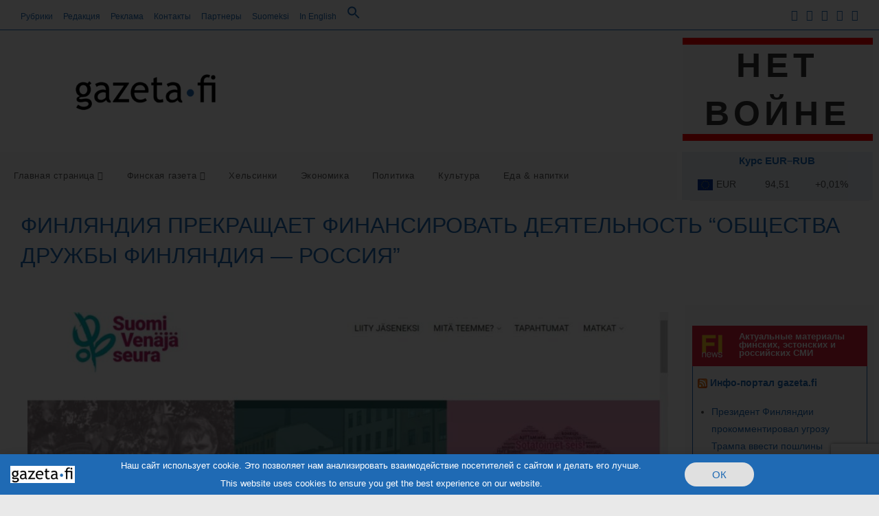

--- FILE ---
content_type: text/html; charset=UTF-8
request_url: https://gazeta.fi/finlyandiya/finlyandiya-priostanavlivaet-finansirovat-deyatelnost-obshhestva-druzhby-finlyandiya-rossiya/
body_size: 73763
content:
<!DOCTYPE html>
<html class="html" lang="ru-RU" prefix="og: http://ogp.me/ns# fb: http://ogp.me/ns/fb#">
<head>
	<meta charset="UTF-8">
	<link rel="profile" href="https://gmpg.org/xfn/11">

	<meta name='robots' content='index, follow, max-image-preview:large, max-snippet:-1, max-video-preview:-1' />
	<style>img:is([sizes="auto" i], [sizes^="auto," i]) { contain-intrinsic-size: 3000px 1500px }</style>
	<link rel="pingback" href="https://gazeta.fi/xmlrpc.php">
<meta name="viewport" content="width=device-width, initial-scale=1">
	<!-- This site is optimized with the Yoast SEO plugin v26.7 - https://yoast.com/wordpress/plugins/seo/ -->
	<title>Финляндия прекращает финансировать деятельность “Общества дружбы Финляндия - Россия” - Инфо-портал gazeta.fi</title>
	<link rel="canonical" href="https://gazeta.fi/finlyandiya/finlyandiya-priostanavlivaet-finansirovat-deyatelnost-obshhestva-druzhby-finlyandiya-rossiya/" />
	<meta name="twitter:card" content="summary_large_image" />
	<meta name="twitter:title" content="Финляндия прекращает финансировать деятельность “Общества дружбы Финляндия - Россия” - Инфо-портал gazeta.fi" />
	<meta name="twitter:description" content="Общество осталось, но дружбы больше нет, примерно так можно охарактеризовать линию правительства в отношении одного из самых крупных общественных объединений Финляндии. Решение правительства озвучила министр по делам науки и культуры Сари Мултала (коалиционная партия). По словам министра, критерии рассмотрения заявлений на выделение государственных грантов для обществ дружбы были изменены таким образом, что для финансирования деятельности [&hellip;]" />
	<meta name="twitter:image" content="https://gazeta.fi/wp-content/uploads/2023/10/svs_screen.jpg" />
	<meta name="twitter:label1" content="Написано автором" />
	<meta name="twitter:data1" content="• fi" />
	<script type="application/ld+json" class="yoast-schema-graph">{"@context":"https://schema.org","@graph":[{"@type":"Article","@id":"https://gazeta.fi/finlyandiya/finlyandiya-priostanavlivaet-finansirovat-deyatelnost-obshhestva-druzhby-finlyandiya-rossiya/#article","isPartOf":{"@id":"https://gazeta.fi/finlyandiya/finlyandiya-priostanavlivaet-finansirovat-deyatelnost-obshhestva-druzhby-finlyandiya-rossiya/"},"author":{"name":"• fi","@id":"https://gazeta.fi/#/schema/person/56002424b2f6510d2a54952a23aa2924"},"headline":"Финляндия прекращает финансировать деятельность “Общества дружбы Финляндия &#8212; Россия”","datePublished":"2023-10-16T03:41:05+00:00","dateModified":"2023-10-16T03:41:54+00:00","mainEntityOfPage":{"@id":"https://gazeta.fi/finlyandiya/finlyandiya-priostanavlivaet-finansirovat-deyatelnost-obshhestva-druzhby-finlyandiya-rossiya/"},"wordCount":142,"publisher":{"@id":"https://gazeta.fi/#organization"},"image":{"@id":"https://gazeta.fi/finlyandiya/finlyandiya-priostanavlivaet-finansirovat-deyatelnost-obshhestva-druzhby-finlyandiya-rossiya/#primaryimage"},"thumbnailUrl":"https://gazeta.fi/wp-content/uploads/2023/10/svs_screen.jpg","keywords":["Новости Финляндии"],"articleSection":["Россия","Финляндия"],"inLanguage":"ru-RU"},{"@type":"WebPage","@id":"https://gazeta.fi/finlyandiya/finlyandiya-priostanavlivaet-finansirovat-deyatelnost-obshhestva-druzhby-finlyandiya-rossiya/","url":"https://gazeta.fi/finlyandiya/finlyandiya-priostanavlivaet-finansirovat-deyatelnost-obshhestva-druzhby-finlyandiya-rossiya/","name":"Финляндия прекращает финансировать деятельность “Общества дружбы Финляндия - Россия” - Инфо-портал gazeta.fi","isPartOf":{"@id":"https://gazeta.fi/#website"},"primaryImageOfPage":{"@id":"https://gazeta.fi/finlyandiya/finlyandiya-priostanavlivaet-finansirovat-deyatelnost-obshhestva-druzhby-finlyandiya-rossiya/#primaryimage"},"image":{"@id":"https://gazeta.fi/finlyandiya/finlyandiya-priostanavlivaet-finansirovat-deyatelnost-obshhestva-druzhby-finlyandiya-rossiya/#primaryimage"},"thumbnailUrl":"https://gazeta.fi/wp-content/uploads/2023/10/svs_screen.jpg","datePublished":"2023-10-16T03:41:05+00:00","dateModified":"2023-10-16T03:41:54+00:00","breadcrumb":{"@id":"https://gazeta.fi/finlyandiya/finlyandiya-priostanavlivaet-finansirovat-deyatelnost-obshhestva-druzhby-finlyandiya-rossiya/#breadcrumb"},"inLanguage":"ru-RU","potentialAction":[{"@type":"ReadAction","target":["https://gazeta.fi/finlyandiya/finlyandiya-priostanavlivaet-finansirovat-deyatelnost-obshhestva-druzhby-finlyandiya-rossiya/"]}]},{"@type":"ImageObject","inLanguage":"ru-RU","@id":"https://gazeta.fi/finlyandiya/finlyandiya-priostanavlivaet-finansirovat-deyatelnost-obshhestva-druzhby-finlyandiya-rossiya/#primaryimage","url":"https://gazeta.fi/wp-content/uploads/2023/10/svs_screen.jpg","contentUrl":"https://gazeta.fi/wp-content/uploads/2023/10/svs_screen.jpg","width":1200,"height":543,"caption":"Скриншот со страницы общества в интернете."},{"@type":"BreadcrumbList","@id":"https://gazeta.fi/finlyandiya/finlyandiya-priostanavlivaet-finansirovat-deyatelnost-obshhestva-druzhby-finlyandiya-rossiya/#breadcrumb","itemListElement":[{"@type":"ListItem","position":1,"name":"Главная страница","item":"https://gazeta.fi/"},{"@type":"ListItem","position":2,"name":"FG","item":"https://gazeta.fi/fg/"},{"@type":"ListItem","position":3,"name":"Финляндия","item":"https://gazeta.fi/category/finlyandiya/"},{"@type":"ListItem","position":4,"name":"Финляндия прекращает финансировать деятельность “Общества дружбы Финляндия &#8212; Россия”"}]},{"@type":"WebSite","@id":"https://gazeta.fi/#website","url":"https://gazeta.fi/","name":"Инфо-портал gazeta.fi","description":"Новости Финляндии на русском языке. Финляндия сегодня: события, экономика, политика, культура, отдых, развлечения. Материалы Финской газеты на русском языке","publisher":{"@id":"https://gazeta.fi/#organization"},"potentialAction":[{"@type":"SearchAction","target":{"@type":"EntryPoint","urlTemplate":"https://gazeta.fi/?s={search_term_string}"},"query-input":{"@type":"PropertyValueSpecification","valueRequired":true,"valueName":"search_term_string"}}],"inLanguage":"ru-RU"},{"@type":"Organization","@id":"https://gazeta.fi/#organization","name":"Инфо-портал gazeta.fi","url":"https://gazeta.fi/","logo":{"@type":"ImageObject","inLanguage":"ru-RU","@id":"https://gazeta.fi/#/schema/logo/image/","url":"https://gazeta.fi/wp-content/uploads/2020/12/logo_gazeta-fi.png","contentUrl":"https://gazeta.fi/wp-content/uploads/2020/12/logo_gazeta-fi.png","width":800,"height":213,"caption":"Инфо-портал gazeta.fi"},"image":{"@id":"https://gazeta.fi/#/schema/logo/image/"},"sameAs":["https://www.facebook.com/GazetaFinskaja","https://www.instagram.com/gazeta.fi/"]},{"@type":"Person","@id":"https://gazeta.fi/#/schema/person/56002424b2f6510d2a54952a23aa2924","name":"• fi","image":{"@type":"ImageObject","inLanguage":"ru-RU","@id":"https://gazeta.fi/#/schema/person/image/","url":"https://gazeta.fi/wp-content/uploads/2020/12/logo_gazeta-fi_square-96x96.png","contentUrl":"https://gazeta.fi/wp-content/uploads/2020/12/logo_gazeta-fi_square-96x96.png","caption":"• fi"},"sameAs":["https://gazeta.fi"],"url":"https://gazeta.fi/author/gazetafi/"}]}</script>
	<!-- / Yoast SEO plugin. -->


<link rel="alternate" type="application/rss+xml" title="Инфо-портал gazeta.fi &raquo; Лента" href="https://gazeta.fi/feed/" />
<link rel="alternate" type="application/rss+xml" title="Инфо-портал gazeta.fi &raquo; Лента комментариев" href="https://gazeta.fi/comments/feed/" />
<link rel="alternate" type="application/rss+xml" title="Инфо-портал gazeta.fi &raquo; Лента комментариев к &laquo;Финляндия прекращает финансировать деятельность “Общества дружбы Финляндия &#8212; Россия”&raquo;" href="https://gazeta.fi/finlyandiya/finlyandiya-priostanavlivaet-finansirovat-deyatelnost-obshhestva-druzhby-finlyandiya-rossiya/feed/" />
<script>
window._wpemojiSettings = {"baseUrl":"https:\/\/s.w.org\/images\/core\/emoji\/16.0.1\/72x72\/","ext":".png","svgUrl":"https:\/\/s.w.org\/images\/core\/emoji\/16.0.1\/svg\/","svgExt":".svg","source":{"concatemoji":"https:\/\/gazeta.fi\/wp-includes\/js\/wp-emoji-release.min.js?ver=6.8.3"}};
/*! This file is auto-generated */
!function(s,n){var o,i,e;function c(e){try{var t={supportTests:e,timestamp:(new Date).valueOf()};sessionStorage.setItem(o,JSON.stringify(t))}catch(e){}}function p(e,t,n){e.clearRect(0,0,e.canvas.width,e.canvas.height),e.fillText(t,0,0);var t=new Uint32Array(e.getImageData(0,0,e.canvas.width,e.canvas.height).data),a=(e.clearRect(0,0,e.canvas.width,e.canvas.height),e.fillText(n,0,0),new Uint32Array(e.getImageData(0,0,e.canvas.width,e.canvas.height).data));return t.every(function(e,t){return e===a[t]})}function u(e,t){e.clearRect(0,0,e.canvas.width,e.canvas.height),e.fillText(t,0,0);for(var n=e.getImageData(16,16,1,1),a=0;a<n.data.length;a++)if(0!==n.data[a])return!1;return!0}function f(e,t,n,a){switch(t){case"flag":return n(e,"\ud83c\udff3\ufe0f\u200d\u26a7\ufe0f","\ud83c\udff3\ufe0f\u200b\u26a7\ufe0f")?!1:!n(e,"\ud83c\udde8\ud83c\uddf6","\ud83c\udde8\u200b\ud83c\uddf6")&&!n(e,"\ud83c\udff4\udb40\udc67\udb40\udc62\udb40\udc65\udb40\udc6e\udb40\udc67\udb40\udc7f","\ud83c\udff4\u200b\udb40\udc67\u200b\udb40\udc62\u200b\udb40\udc65\u200b\udb40\udc6e\u200b\udb40\udc67\u200b\udb40\udc7f");case"emoji":return!a(e,"\ud83e\udedf")}return!1}function g(e,t,n,a){var r="undefined"!=typeof WorkerGlobalScope&&self instanceof WorkerGlobalScope?new OffscreenCanvas(300,150):s.createElement("canvas"),o=r.getContext("2d",{willReadFrequently:!0}),i=(o.textBaseline="top",o.font="600 32px Arial",{});return e.forEach(function(e){i[e]=t(o,e,n,a)}),i}function t(e){var t=s.createElement("script");t.src=e,t.defer=!0,s.head.appendChild(t)}"undefined"!=typeof Promise&&(o="wpEmojiSettingsSupports",i=["flag","emoji"],n.supports={everything:!0,everythingExceptFlag:!0},e=new Promise(function(e){s.addEventListener("DOMContentLoaded",e,{once:!0})}),new Promise(function(t){var n=function(){try{var e=JSON.parse(sessionStorage.getItem(o));if("object"==typeof e&&"number"==typeof e.timestamp&&(new Date).valueOf()<e.timestamp+604800&&"object"==typeof e.supportTests)return e.supportTests}catch(e){}return null}();if(!n){if("undefined"!=typeof Worker&&"undefined"!=typeof OffscreenCanvas&&"undefined"!=typeof URL&&URL.createObjectURL&&"undefined"!=typeof Blob)try{var e="postMessage("+g.toString()+"("+[JSON.stringify(i),f.toString(),p.toString(),u.toString()].join(",")+"));",a=new Blob([e],{type:"text/javascript"}),r=new Worker(URL.createObjectURL(a),{name:"wpTestEmojiSupports"});return void(r.onmessage=function(e){c(n=e.data),r.terminate(),t(n)})}catch(e){}c(n=g(i,f,p,u))}t(n)}).then(function(e){for(var t in e)n.supports[t]=e[t],n.supports.everything=n.supports.everything&&n.supports[t],"flag"!==t&&(n.supports.everythingExceptFlag=n.supports.everythingExceptFlag&&n.supports[t]);n.supports.everythingExceptFlag=n.supports.everythingExceptFlag&&!n.supports.flag,n.DOMReady=!1,n.readyCallback=function(){n.DOMReady=!0}}).then(function(){return e}).then(function(){var e;n.supports.everything||(n.readyCallback(),(e=n.source||{}).concatemoji?t(e.concatemoji):e.wpemoji&&e.twemoji&&(t(e.twemoji),t(e.wpemoji)))}))}((window,document),window._wpemojiSettings);
</script>
<link rel='stylesheet' id='pt-cv-public-style-css' href='https://gazeta.fi/wp-content/plugins/content-views-query-and-display-post-page/public/assets/css/cv.css?ver=4.2.1' media='all' />
<style id='wp-emoji-styles-inline-css'>

	img.wp-smiley, img.emoji {
		display: inline !important;
		border: none !important;
		box-shadow: none !important;
		height: 1em !important;
		width: 1em !important;
		margin: 0 0.07em !important;
		vertical-align: -0.1em !important;
		background: none !important;
		padding: 0 !important;
	}
</style>
<link rel='stylesheet' id='wp-block-library-css' href='https://gazeta.fi/wp-includes/css/dist/block-library/style.min.css?ver=6.8.3' media='all' />
<style id='wp-block-library-theme-inline-css'>
.wp-block-audio :where(figcaption){color:#555;font-size:13px;text-align:center}.is-dark-theme .wp-block-audio :where(figcaption){color:#ffffffa6}.wp-block-audio{margin:0 0 1em}.wp-block-code{border:1px solid #ccc;border-radius:4px;font-family:Menlo,Consolas,monaco,monospace;padding:.8em 1em}.wp-block-embed :where(figcaption){color:#555;font-size:13px;text-align:center}.is-dark-theme .wp-block-embed :where(figcaption){color:#ffffffa6}.wp-block-embed{margin:0 0 1em}.blocks-gallery-caption{color:#555;font-size:13px;text-align:center}.is-dark-theme .blocks-gallery-caption{color:#ffffffa6}:root :where(.wp-block-image figcaption){color:#555;font-size:13px;text-align:center}.is-dark-theme :root :where(.wp-block-image figcaption){color:#ffffffa6}.wp-block-image{margin:0 0 1em}.wp-block-pullquote{border-bottom:4px solid;border-top:4px solid;color:currentColor;margin-bottom:1.75em}.wp-block-pullquote cite,.wp-block-pullquote footer,.wp-block-pullquote__citation{color:currentColor;font-size:.8125em;font-style:normal;text-transform:uppercase}.wp-block-quote{border-left:.25em solid;margin:0 0 1.75em;padding-left:1em}.wp-block-quote cite,.wp-block-quote footer{color:currentColor;font-size:.8125em;font-style:normal;position:relative}.wp-block-quote:where(.has-text-align-right){border-left:none;border-right:.25em solid;padding-left:0;padding-right:1em}.wp-block-quote:where(.has-text-align-center){border:none;padding-left:0}.wp-block-quote.is-large,.wp-block-quote.is-style-large,.wp-block-quote:where(.is-style-plain){border:none}.wp-block-search .wp-block-search__label{font-weight:700}.wp-block-search__button{border:1px solid #ccc;padding:.375em .625em}:where(.wp-block-group.has-background){padding:1.25em 2.375em}.wp-block-separator.has-css-opacity{opacity:.4}.wp-block-separator{border:none;border-bottom:2px solid;margin-left:auto;margin-right:auto}.wp-block-separator.has-alpha-channel-opacity{opacity:1}.wp-block-separator:not(.is-style-wide):not(.is-style-dots){width:100px}.wp-block-separator.has-background:not(.is-style-dots){border-bottom:none;height:1px}.wp-block-separator.has-background:not(.is-style-wide):not(.is-style-dots){height:2px}.wp-block-table{margin:0 0 1em}.wp-block-table td,.wp-block-table th{word-break:normal}.wp-block-table :where(figcaption){color:#555;font-size:13px;text-align:center}.is-dark-theme .wp-block-table :where(figcaption){color:#ffffffa6}.wp-block-video :where(figcaption){color:#555;font-size:13px;text-align:center}.is-dark-theme .wp-block-video :where(figcaption){color:#ffffffa6}.wp-block-video{margin:0 0 1em}:root :where(.wp-block-template-part.has-background){margin-bottom:0;margin-top:0;padding:1.25em 2.375em}
</style>
<style id='classic-theme-styles-inline-css'>
/*! This file is auto-generated */
.wp-block-button__link{color:#fff;background-color:#32373c;border-radius:9999px;box-shadow:none;text-decoration:none;padding:calc(.667em + 2px) calc(1.333em + 2px);font-size:1.125em}.wp-block-file__button{background:#32373c;color:#fff;text-decoration:none}
</style>
<style id='filebird-block-filebird-gallery-style-inline-css'>
ul.filebird-block-filebird-gallery{margin:auto!important;padding:0!important;width:100%}ul.filebird-block-filebird-gallery.layout-grid{display:grid;grid-gap:20px;align-items:stretch;grid-template-columns:repeat(var(--columns),1fr);justify-items:stretch}ul.filebird-block-filebird-gallery.layout-grid li img{border:1px solid #ccc;box-shadow:2px 2px 6px 0 rgba(0,0,0,.3);height:100%;max-width:100%;-o-object-fit:cover;object-fit:cover;width:100%}ul.filebird-block-filebird-gallery.layout-masonry{-moz-column-count:var(--columns);-moz-column-gap:var(--space);column-gap:var(--space);-moz-column-width:var(--min-width);columns:var(--min-width) var(--columns);display:block;overflow:auto}ul.filebird-block-filebird-gallery.layout-masonry li{margin-bottom:var(--space)}ul.filebird-block-filebird-gallery li{list-style:none}ul.filebird-block-filebird-gallery li figure{height:100%;margin:0;padding:0;position:relative;width:100%}ul.filebird-block-filebird-gallery li figure figcaption{background:linear-gradient(0deg,rgba(0,0,0,.7),rgba(0,0,0,.3) 70%,transparent);bottom:0;box-sizing:border-box;color:#fff;font-size:.8em;margin:0;max-height:100%;overflow:auto;padding:3em .77em .7em;position:absolute;text-align:center;width:100%;z-index:2}ul.filebird-block-filebird-gallery li figure figcaption a{color:inherit}

</style>
<style id='global-styles-inline-css'>
:root{--wp--preset--aspect-ratio--square: 1;--wp--preset--aspect-ratio--4-3: 4/3;--wp--preset--aspect-ratio--3-4: 3/4;--wp--preset--aspect-ratio--3-2: 3/2;--wp--preset--aspect-ratio--2-3: 2/3;--wp--preset--aspect-ratio--16-9: 16/9;--wp--preset--aspect-ratio--9-16: 9/16;--wp--preset--color--black: #000000;--wp--preset--color--cyan-bluish-gray: #abb8c3;--wp--preset--color--white: #ffffff;--wp--preset--color--pale-pink: #f78da7;--wp--preset--color--vivid-red: #cf2e2e;--wp--preset--color--luminous-vivid-orange: #ff6900;--wp--preset--color--luminous-vivid-amber: #fcb900;--wp--preset--color--light-green-cyan: #7bdcb5;--wp--preset--color--vivid-green-cyan: #00d084;--wp--preset--color--pale-cyan-blue: #8ed1fc;--wp--preset--color--vivid-cyan-blue: #0693e3;--wp--preset--color--vivid-purple: #9b51e0;--wp--preset--gradient--vivid-cyan-blue-to-vivid-purple: linear-gradient(135deg,rgba(6,147,227,1) 0%,rgb(155,81,224) 100%);--wp--preset--gradient--light-green-cyan-to-vivid-green-cyan: linear-gradient(135deg,rgb(122,220,180) 0%,rgb(0,208,130) 100%);--wp--preset--gradient--luminous-vivid-amber-to-luminous-vivid-orange: linear-gradient(135deg,rgba(252,185,0,1) 0%,rgba(255,105,0,1) 100%);--wp--preset--gradient--luminous-vivid-orange-to-vivid-red: linear-gradient(135deg,rgba(255,105,0,1) 0%,rgb(207,46,46) 100%);--wp--preset--gradient--very-light-gray-to-cyan-bluish-gray: linear-gradient(135deg,rgb(238,238,238) 0%,rgb(169,184,195) 100%);--wp--preset--gradient--cool-to-warm-spectrum: linear-gradient(135deg,rgb(74,234,220) 0%,rgb(151,120,209) 20%,rgb(207,42,186) 40%,rgb(238,44,130) 60%,rgb(251,105,98) 80%,rgb(254,248,76) 100%);--wp--preset--gradient--blush-light-purple: linear-gradient(135deg,rgb(255,206,236) 0%,rgb(152,150,240) 100%);--wp--preset--gradient--blush-bordeaux: linear-gradient(135deg,rgb(254,205,165) 0%,rgb(254,45,45) 50%,rgb(107,0,62) 100%);--wp--preset--gradient--luminous-dusk: linear-gradient(135deg,rgb(255,203,112) 0%,rgb(199,81,192) 50%,rgb(65,88,208) 100%);--wp--preset--gradient--pale-ocean: linear-gradient(135deg,rgb(255,245,203) 0%,rgb(182,227,212) 50%,rgb(51,167,181) 100%);--wp--preset--gradient--electric-grass: linear-gradient(135deg,rgb(202,248,128) 0%,rgb(113,206,126) 100%);--wp--preset--gradient--midnight: linear-gradient(135deg,rgb(2,3,129) 0%,rgb(40,116,252) 100%);--wp--preset--font-size--small: 13px;--wp--preset--font-size--medium: 20px;--wp--preset--font-size--large: 36px;--wp--preset--font-size--x-large: 42px;--wp--preset--spacing--20: 0.44rem;--wp--preset--spacing--30: 0.67rem;--wp--preset--spacing--40: 1rem;--wp--preset--spacing--50: 1.5rem;--wp--preset--spacing--60: 2.25rem;--wp--preset--spacing--70: 3.38rem;--wp--preset--spacing--80: 5.06rem;--wp--preset--shadow--natural: 6px 6px 9px rgba(0, 0, 0, 0.2);--wp--preset--shadow--deep: 12px 12px 50px rgba(0, 0, 0, 0.4);--wp--preset--shadow--sharp: 6px 6px 0px rgba(0, 0, 0, 0.2);--wp--preset--shadow--outlined: 6px 6px 0px -3px rgba(255, 255, 255, 1), 6px 6px rgba(0, 0, 0, 1);--wp--preset--shadow--crisp: 6px 6px 0px rgba(0, 0, 0, 1);}:where(.is-layout-flex){gap: 0.5em;}:where(.is-layout-grid){gap: 0.5em;}body .is-layout-flex{display: flex;}.is-layout-flex{flex-wrap: wrap;align-items: center;}.is-layout-flex > :is(*, div){margin: 0;}body .is-layout-grid{display: grid;}.is-layout-grid > :is(*, div){margin: 0;}:where(.wp-block-columns.is-layout-flex){gap: 2em;}:where(.wp-block-columns.is-layout-grid){gap: 2em;}:where(.wp-block-post-template.is-layout-flex){gap: 1.25em;}:where(.wp-block-post-template.is-layout-grid){gap: 1.25em;}.has-black-color{color: var(--wp--preset--color--black) !important;}.has-cyan-bluish-gray-color{color: var(--wp--preset--color--cyan-bluish-gray) !important;}.has-white-color{color: var(--wp--preset--color--white) !important;}.has-pale-pink-color{color: var(--wp--preset--color--pale-pink) !important;}.has-vivid-red-color{color: var(--wp--preset--color--vivid-red) !important;}.has-luminous-vivid-orange-color{color: var(--wp--preset--color--luminous-vivid-orange) !important;}.has-luminous-vivid-amber-color{color: var(--wp--preset--color--luminous-vivid-amber) !important;}.has-light-green-cyan-color{color: var(--wp--preset--color--light-green-cyan) !important;}.has-vivid-green-cyan-color{color: var(--wp--preset--color--vivid-green-cyan) !important;}.has-pale-cyan-blue-color{color: var(--wp--preset--color--pale-cyan-blue) !important;}.has-vivid-cyan-blue-color{color: var(--wp--preset--color--vivid-cyan-blue) !important;}.has-vivid-purple-color{color: var(--wp--preset--color--vivid-purple) !important;}.has-black-background-color{background-color: var(--wp--preset--color--black) !important;}.has-cyan-bluish-gray-background-color{background-color: var(--wp--preset--color--cyan-bluish-gray) !important;}.has-white-background-color{background-color: var(--wp--preset--color--white) !important;}.has-pale-pink-background-color{background-color: var(--wp--preset--color--pale-pink) !important;}.has-vivid-red-background-color{background-color: var(--wp--preset--color--vivid-red) !important;}.has-luminous-vivid-orange-background-color{background-color: var(--wp--preset--color--luminous-vivid-orange) !important;}.has-luminous-vivid-amber-background-color{background-color: var(--wp--preset--color--luminous-vivid-amber) !important;}.has-light-green-cyan-background-color{background-color: var(--wp--preset--color--light-green-cyan) !important;}.has-vivid-green-cyan-background-color{background-color: var(--wp--preset--color--vivid-green-cyan) !important;}.has-pale-cyan-blue-background-color{background-color: var(--wp--preset--color--pale-cyan-blue) !important;}.has-vivid-cyan-blue-background-color{background-color: var(--wp--preset--color--vivid-cyan-blue) !important;}.has-vivid-purple-background-color{background-color: var(--wp--preset--color--vivid-purple) !important;}.has-black-border-color{border-color: var(--wp--preset--color--black) !important;}.has-cyan-bluish-gray-border-color{border-color: var(--wp--preset--color--cyan-bluish-gray) !important;}.has-white-border-color{border-color: var(--wp--preset--color--white) !important;}.has-pale-pink-border-color{border-color: var(--wp--preset--color--pale-pink) !important;}.has-vivid-red-border-color{border-color: var(--wp--preset--color--vivid-red) !important;}.has-luminous-vivid-orange-border-color{border-color: var(--wp--preset--color--luminous-vivid-orange) !important;}.has-luminous-vivid-amber-border-color{border-color: var(--wp--preset--color--luminous-vivid-amber) !important;}.has-light-green-cyan-border-color{border-color: var(--wp--preset--color--light-green-cyan) !important;}.has-vivid-green-cyan-border-color{border-color: var(--wp--preset--color--vivid-green-cyan) !important;}.has-pale-cyan-blue-border-color{border-color: var(--wp--preset--color--pale-cyan-blue) !important;}.has-vivid-cyan-blue-border-color{border-color: var(--wp--preset--color--vivid-cyan-blue) !important;}.has-vivid-purple-border-color{border-color: var(--wp--preset--color--vivid-purple) !important;}.has-vivid-cyan-blue-to-vivid-purple-gradient-background{background: var(--wp--preset--gradient--vivid-cyan-blue-to-vivid-purple) !important;}.has-light-green-cyan-to-vivid-green-cyan-gradient-background{background: var(--wp--preset--gradient--light-green-cyan-to-vivid-green-cyan) !important;}.has-luminous-vivid-amber-to-luminous-vivid-orange-gradient-background{background: var(--wp--preset--gradient--luminous-vivid-amber-to-luminous-vivid-orange) !important;}.has-luminous-vivid-orange-to-vivid-red-gradient-background{background: var(--wp--preset--gradient--luminous-vivid-orange-to-vivid-red) !important;}.has-very-light-gray-to-cyan-bluish-gray-gradient-background{background: var(--wp--preset--gradient--very-light-gray-to-cyan-bluish-gray) !important;}.has-cool-to-warm-spectrum-gradient-background{background: var(--wp--preset--gradient--cool-to-warm-spectrum) !important;}.has-blush-light-purple-gradient-background{background: var(--wp--preset--gradient--blush-light-purple) !important;}.has-blush-bordeaux-gradient-background{background: var(--wp--preset--gradient--blush-bordeaux) !important;}.has-luminous-dusk-gradient-background{background: var(--wp--preset--gradient--luminous-dusk) !important;}.has-pale-ocean-gradient-background{background: var(--wp--preset--gradient--pale-ocean) !important;}.has-electric-grass-gradient-background{background: var(--wp--preset--gradient--electric-grass) !important;}.has-midnight-gradient-background{background: var(--wp--preset--gradient--midnight) !important;}.has-small-font-size{font-size: var(--wp--preset--font-size--small) !important;}.has-medium-font-size{font-size: var(--wp--preset--font-size--medium) !important;}.has-large-font-size{font-size: var(--wp--preset--font-size--large) !important;}.has-x-large-font-size{font-size: var(--wp--preset--font-size--x-large) !important;}
:where(.wp-block-post-template.is-layout-flex){gap: 1.25em;}:where(.wp-block-post-template.is-layout-grid){gap: 1.25em;}
:where(.wp-block-columns.is-layout-flex){gap: 2em;}:where(.wp-block-columns.is-layout-grid){gap: 2em;}
:root :where(.wp-block-pullquote){font-size: 1.5em;line-height: 1.6;}
</style>
<link rel='stylesheet' id='contact-form-7-css' href='https://gazeta.fi/wp-content/plugins/contact-form-7/includes/css/styles.css?ver=6.1.4' media='all' />
<link rel='stylesheet' id='super-rss-reader-css' href='https://gazeta.fi/wp-content/plugins/super-rss-reader/public/css/style.min.css?ver=5.4' media='all' />
<style id='wpxpo-global-style-inline-css'>
:root {
			--preset-color1: #00ADB5;
			--preset-color2: #F08A5D;
			--preset-color3: #B83B5E;
			--preset-color4: #B83B5E;
			--preset-color5: #71C9CE;
			--preset-color6: #F38181;
			--preset-color7: #FF2E63;
			--preset-color8: #EEEEEE;
			--preset-color9: #F9ED69;
		}{}
</style>
<style id='ultp-preset-colors-style-inline-css'>
:root { --postx_preset_Base_1_color: #f4f4ff; --postx_preset_Base_2_color: #dddff8; --postx_preset_Base_3_color: #B4B4D6; --postx_preset_Primary_color: #3323f0; --postx_preset_Secondary_color: #4a5fff; --postx_preset_Tertiary_color: #FFFFFF; --postx_preset_Contrast_3_color: #545472; --postx_preset_Contrast_2_color: #262657; --postx_preset_Contrast_1_color: #10102e; --postx_preset_Over_Primary_color: #ffffff;  }
</style>
<style id='ultp-preset-gradient-style-inline-css'>
:root { --postx_preset_Primary_to_Secondary_to_Right_gradient: linear-gradient(90deg, var(--postx_preset_Primary_color) 0%, var(--postx_preset_Secondary_color) 100%); --postx_preset_Primary_to_Secondary_to_Bottom_gradient: linear-gradient(180deg, var(--postx_preset_Primary_color) 0%, var(--postx_preset_Secondary_color) 100%); --postx_preset_Secondary_to_Primary_to_Right_gradient: linear-gradient(90deg, var(--postx_preset_Secondary_color) 0%, var(--postx_preset_Primary_color) 100%); --postx_preset_Secondary_to_Primary_to_Bottom_gradient: linear-gradient(180deg, var(--postx_preset_Secondary_color) 0%, var(--postx_preset_Primary_color) 100%); --postx_preset_Cold_Evening_gradient: linear-gradient(0deg, rgb(12, 52, 131) 0%, rgb(162, 182, 223) 100%, rgb(107, 140, 206) 100%, rgb(162, 182, 223) 100%); --postx_preset_Purple_Division_gradient: linear-gradient(0deg, rgb(112, 40, 228) 0%, rgb(229, 178, 202) 100%); --postx_preset_Over_Sun_gradient: linear-gradient(60deg, rgb(171, 236, 214) 0%, rgb(251, 237, 150) 100%); --postx_preset_Morning_Salad_gradient: linear-gradient(-255deg, rgb(183, 248, 219) 0%, rgb(80, 167, 194) 100%); --postx_preset_Fabled_Sunset_gradient: linear-gradient(-270deg, rgb(35, 21, 87) 0%, rgb(68, 16, 122) 29%, rgb(255, 19, 97) 67%, rgb(255, 248, 0) 100%);  }
</style>
<style id='ultp-preset-typo-style-inline-css'>
@import url('https://fonts.googleapis.com/css?family=Roboto:100,100i,300,300i,400,400i,500,500i,700,700i,900,900i'); :root { --postx_preset_Heading_typo_font_family: Roboto; --postx_preset_Heading_typo_font_family_type: sans-serif; --postx_preset_Heading_typo_font_weight: 600; --postx_preset_Heading_typo_text_transform: capitalize; --postx_preset_Body_and_Others_typo_font_family: Roboto; --postx_preset_Body_and_Others_typo_font_family_type: sans-serif; --postx_preset_Body_and_Others_typo_font_weight: 400; --postx_preset_Body_and_Others_typo_text_transform: lowercase; --postx_preset_body_typo_font_size_lg: 16px; --postx_preset_paragraph_1_typo_font_size_lg: 12px; --postx_preset_paragraph_2_typo_font_size_lg: 12px; --postx_preset_paragraph_3_typo_font_size_lg: 12px; --postx_preset_heading_h1_typo_font_size_lg: 42px; --postx_preset_heading_h2_typo_font_size_lg: 36px; --postx_preset_heading_h3_typo_font_size_lg: 30px; --postx_preset_heading_h4_typo_font_size_lg: 24px; --postx_preset_heading_h5_typo_font_size_lg: 20px; --postx_preset_heading_h6_typo_font_size_lg: 16px; }
</style>
<link rel='stylesheet' id='ivory-search-styles-css' href='https://gazeta.fi/wp-content/plugins/add-search-to-menu/public/css/ivory-search.min.css?ver=5.5.13' media='all' />
<link rel='stylesheet' id='elementor-frontend-css' href='https://gazeta.fi/wp-content/plugins/elementor/assets/css/frontend.min.css?ver=3.34.1' media='all' />
<link rel='stylesheet' id='elementor-post-1909-css' href='https://gazeta.fi/wp-content/uploads/elementor/css/post-1909.css?ver=1768316890' media='all' />
<link rel='stylesheet' id='font-awesome-css' href='https://gazeta.fi/wp-content/themes/oceanwp/assets/fonts/fontawesome/css/all.min.css?ver=6.7.2' media='all' />
<link rel='stylesheet' id='simple-line-icons-css' href='https://gazeta.fi/wp-content/themes/oceanwp/assets/css/third/simple-line-icons.min.css?ver=2.4.0' media='all' />
<link rel='stylesheet' id='oceanwp-style-css' href='https://gazeta.fi/wp-content/themes/oceanwp/assets/css/style.min.css?ver=2.0.2.1615617184' media='all' />
<link rel='stylesheet' id='widget-image-css' href='https://gazeta.fi/wp-content/plugins/elementor/assets/css/widget-image.min.css?ver=3.34.1' media='all' />
<link rel='stylesheet' id='widget-heading-css' href='https://gazeta.fi/wp-content/plugins/elementor/assets/css/widget-heading.min.css?ver=3.34.1' media='all' />
<link rel='stylesheet' id='widget-post-info-css' href='https://gazeta.fi/wp-content/plugins/elementor-pro/assets/css/widget-post-info.min.css?ver=3.34.0' media='all' />
<link rel='stylesheet' id='widget-icon-list-css' href='https://gazeta.fi/wp-content/plugins/elementor/assets/css/widget-icon-list.min.css?ver=3.34.1' media='all' />
<link rel='stylesheet' id='widget-post-navigation-css' href='https://gazeta.fi/wp-content/plugins/elementor-pro/assets/css/widget-post-navigation.min.css?ver=3.34.0' media='all' />
<link rel='stylesheet' id='widget-posts-css' href='https://gazeta.fi/wp-content/plugins/elementor-pro/assets/css/widget-posts.min.css?ver=3.34.0' media='all' />
<link rel='stylesheet' id='widget-accordion-css' href='https://gazeta.fi/wp-content/plugins/elementor/assets/css/widget-accordion.min.css?ver=3.34.1' media='all' />
<link rel='stylesheet' id='swiper-css' href='https://gazeta.fi/wp-content/plugins/elementor/assets/lib/swiper/v8/css/swiper.min.css?ver=8.4.5' media='all' />
<link rel='stylesheet' id='e-swiper-css' href='https://gazeta.fi/wp-content/plugins/elementor/assets/css/conditionals/e-swiper.min.css?ver=3.34.1' media='all' />
<link rel='stylesheet' id='e-animation-slideInUp-css' href='https://gazeta.fi/wp-content/plugins/elementor/assets/lib/animations/styles/slideInUp.min.css?ver=3.34.1' media='all' />
<link rel='stylesheet' id='e-popup-css' href='https://gazeta.fi/wp-content/plugins/elementor-pro/assets/css/conditionals/popup.min.css?ver=3.34.0' media='all' />
<link rel='stylesheet' id='elementor-post-830-css' href='https://gazeta.fi/wp-content/uploads/elementor/css/post-830.css?ver=1768316891' media='all' />
<link rel='stylesheet' id='ultp-style-css' href='https://gazeta.fi/wp-content/plugins/ultimate-post/assets/css/style.min.css?ver=307' media='all' />
<link rel='stylesheet' id='elementor-post-8930-css' href='https://gazeta.fi/wp-content/uploads/elementor/css/post-8930.css?ver=1768316892' media='all' />
<link rel='stylesheet' id='elementor-post-1475-css' href='https://gazeta.fi/wp-content/uploads/elementor/css/post-1475.css?ver=1768316892' media='all' />
<link rel='stylesheet' id='oe-widgets-style-css' href='https://gazeta.fi/wp-content/plugins/ocean-extra/assets/css/widgets.css?ver=6.8.3' media='all' />
<link rel='stylesheet' id='elementor-gf-local-roboto-css' href='https://gazeta.fi/wp-content/uploads/elementor/google-fonts/css/roboto.css?ver=1743950429' media='all' />
<link rel='stylesheet' id='elementor-gf-local-robotoslab-css' href='https://gazeta.fi/wp-content/uploads/elementor/google-fonts/css/robotoslab.css?ver=1743950431' media='all' />
<script src="https://gazeta.fi/wp-includes/js/jquery/jquery.min.js?ver=3.7.1" id="jquery-core-js"></script>
<script src="https://gazeta.fi/wp-includes/js/jquery/jquery-migrate.min.js?ver=3.4.1" id="jquery-migrate-js"></script>
<script src="https://gazeta.fi/wp-content/plugins/super-rss-reader/public/js/jquery.easy-ticker.min.js?ver=5.4" id="jquery-easy-ticker-js"></script>
<script src="https://gazeta.fi/wp-content/plugins/super-rss-reader/public/js/script.min.js?ver=5.4" id="super-rss-reader-js"></script>
<link rel="https://api.w.org/" href="https://gazeta.fi/wp-json/" /><link rel="alternate" title="JSON" type="application/json" href="https://gazeta.fi/wp-json/wp/v2/posts/15078" /><link rel="EditURI" type="application/rsd+xml" title="RSD" href="https://gazeta.fi/xmlrpc.php?rsd" />
<meta name="generator" content="WordPress 6.8.3" />
<link rel='shortlink' href='https://gazeta.fi/?p=15078' />
<link rel="alternate" title="oEmbed (JSON)" type="application/json+oembed" href="https://gazeta.fi/wp-json/oembed/1.0/embed?url=https%3A%2F%2Fgazeta.fi%2Ffinlyandiya%2Ffinlyandiya-priostanavlivaet-finansirovat-deyatelnost-obshhestva-druzhby-finlyandiya-rossiya%2F" />
<link rel="alternate" title="oEmbed (XML)" type="text/xml+oembed" href="https://gazeta.fi/wp-json/oembed/1.0/embed?url=https%3A%2F%2Fgazeta.fi%2Ffinlyandiya%2Ffinlyandiya-priostanavlivaet-finansirovat-deyatelnost-obshhestva-druzhby-finlyandiya-rossiya%2F&#038;format=xml" />
<meta name="generator" content="Elementor 3.34.1; features: e_font_icon_svg, additional_custom_breakpoints; settings: css_print_method-external, google_font-enabled, font_display-auto">
<meta property="fb:app_id" content="851563585681911" />      <meta name="onesignal" content="wordpress-plugin"/>
            <script>

      window.OneSignalDeferred = window.OneSignalDeferred || [];

      OneSignalDeferred.push(function(OneSignal) {
        var oneSignal_options = {};
        window._oneSignalInitOptions = oneSignal_options;

        oneSignal_options['serviceWorkerParam'] = { scope: '/' };
oneSignal_options['serviceWorkerPath'] = 'OneSignalSDKWorker.js.php';

        OneSignal.Notifications.setDefaultUrl("https://gazeta.fi");

        oneSignal_options['wordpress'] = true;
oneSignal_options['appId'] = '54532783-d444-49c8-b27e-af05c35cb347';
oneSignal_options['allowLocalhostAsSecureOrigin'] = true;
oneSignal_options['welcomeNotification'] = { };
oneSignal_options['welcomeNotification']['title'] = "";
oneSignal_options['welcomeNotification']['message'] = "Спасибо за подписку!";
oneSignal_options['path'] = "https://gazeta.fi/wp-content/plugins/onesignal-free-web-push-notifications/sdk_files/";
oneSignal_options['promptOptions'] = { };
oneSignal_options['promptOptions']['actionMessage'] = "Получайте свежие новости. От подписки можно отказаться в любой момент";
oneSignal_options['promptOptions']['acceptButtonText'] = "Подписаться";
oneSignal_options['promptOptions']['cancelButtonText'] = "В другой раз";
oneSignal_options['notifyButton'] = { };
oneSignal_options['notifyButton']['enable'] = true;
oneSignal_options['notifyButton']['position'] = 'bottom-right';
oneSignal_options['notifyButton']['theme'] = 'inverse';
oneSignal_options['notifyButton']['size'] = 'medium';
oneSignal_options['notifyButton']['displayPredicate'] = function() {
              return !OneSignal.User.PushSubscription.optedIn;
            };
oneSignal_options['notifyButton']['showCredit'] = false;
oneSignal_options['notifyButton']['text'] = {};
oneSignal_options['notifyButton']['text']['tip.state.unsubscribed'] = 'Подписаться на новости';
oneSignal_options['notifyButton']['text']['tip.state.subscribed'] = 'Вы подписаны на получение новостей';
oneSignal_options['notifyButton']['text']['tip.state.blocked'] = 'Вы отказались от подписки :(';
oneSignal_options['notifyButton']['text']['message.action.subscribed'] = 'Спасибо за подписку! :)';
oneSignal_options['notifyButton']['text']['message.action.resubscribed'] = 'Вы подписаны на новости';
oneSignal_options['notifyButton']['text']['message.action.unsubscribed'] = 'Вы больше не получите это уведомление';
oneSignal_options['notifyButton']['text']['dialog.main.title'] = 'Управление уведомлениями сайта';
oneSignal_options['notifyButton']['text']['dialog.main.button.subscribe'] = 'Подписаться';
oneSignal_options['notifyButton']['text']['dialog.main.button.unsubscribe'] = 'Отказаться от подписки';
oneSignal_options['notifyButton']['text']['dialog.blocked.title'] = 'Разблокировать уведомление';
oneSignal_options['notifyButton']['text']['dialog.blocked.message'] = 'Нажмите на замок рядом с адресом сайта и следуйте инструкциям';
oneSignal_options['notifyButton']['colors'] = {};
oneSignal_options['notifyButton']['colors']['circle.background'] = '#ffffff';
oneSignal_options['notifyButton']['colors']['circle.foreground'] = '#1f6ab4';
oneSignal_options['notifyButton']['colors']['badge.background'] = '#ffffff';
oneSignal_options['notifyButton']['colors']['badge.foreground'] = '#1f6ab4';
oneSignal_options['notifyButton']['colors']['badge.bordercolor'] = '#1f6ab4';
oneSignal_options['notifyButton']['colors']['pulse.color'] = '#1f6ab4';
oneSignal_options['notifyButton']['colors']['dialog.button.background'] = '#1f6ab4';
oneSignal_options['notifyButton']['colors']['dialog.button.background.hovering'] = '#1f6ab4';
oneSignal_options['notifyButton']['colors']['dialog.button.background.active'] = '#fcb319';
oneSignal_options['notifyButton']['colors']['dialog.button.foreground'] = '#ffffff';
oneSignal_options['notifyButton']['offset'] = {};
oneSignal_options['notifyButton']['offset']['bottom'] = '60px';
oneSignal_options['notifyButton']['offset']['right'] = '15px';
              OneSignal.init(window._oneSignalInitOptions);
              OneSignal.Slidedown.promptPush()      });

      function documentInitOneSignal() {
        var oneSignal_elements = document.getElementsByClassName("OneSignal-prompt");

        var oneSignalLinkClickHandler = function(event) { OneSignal.Notifications.requestPermission(); event.preventDefault(); };        for(var i = 0; i < oneSignal_elements.length; i++)
          oneSignal_elements[i].addEventListener('click', oneSignalLinkClickHandler, false);
      }

      if (document.readyState === 'complete') {
           documentInitOneSignal();
      }
      else {
           window.addEventListener("load", function(event){
               documentInitOneSignal();
          });
      }
    </script>
			<style>
				.e-con.e-parent:nth-of-type(n+4):not(.e-lazyloaded):not(.e-no-lazyload),
				.e-con.e-parent:nth-of-type(n+4):not(.e-lazyloaded):not(.e-no-lazyload) * {
					background-image: none !important;
				}
				@media screen and (max-height: 1024px) {
					.e-con.e-parent:nth-of-type(n+3):not(.e-lazyloaded):not(.e-no-lazyload),
					.e-con.e-parent:nth-of-type(n+3):not(.e-lazyloaded):not(.e-no-lazyload) * {
						background-image: none !important;
					}
				}
				@media screen and (max-height: 640px) {
					.e-con.e-parent:nth-of-type(n+2):not(.e-lazyloaded):not(.e-no-lazyload),
					.e-con.e-parent:nth-of-type(n+2):not(.e-lazyloaded):not(.e-no-lazyload) * {
						background-image: none !important;
					}
				}
			</style>
			<noscript><style>.lazyload[data-src]{display:none !important;}</style></noscript><style>.lazyload{background-image:none !important;}.lazyload:before{background-image:none !important;}</style><link rel="icon" href="https://gazeta.fi/wp-content/uploads/2022/01/150-fi-1-150x150.png" sizes="32x32" />
<link rel="icon" href="https://gazeta.fi/wp-content/uploads/2022/01/150-fi-1.png" sizes="192x192" />
<link rel="apple-touch-icon" href="https://gazeta.fi/wp-content/uploads/2022/01/150-fi-1.png" />
<meta name="msapplication-TileImage" content="https://gazeta.fi/wp-content/uploads/2022/01/150-fi-1.png" />
<!-- OceanWP CSS -->
<style type="text/css">
/* Colors */a:hover,a.light:hover,.theme-heading .text::before,.theme-heading .text::after,#top-bar-content >a:hover,#top-bar-social li.oceanwp-email a:hover,#site-navigation-wrap .dropdown-menu >li >a:hover,#site-header.medium-header #medium-searchform button:hover,.oceanwp-mobile-menu-icon a:hover,.blog-entry.post .blog-entry-header .entry-title a:hover,.blog-entry.post .blog-entry-readmore a:hover,.blog-entry.thumbnail-entry .blog-entry-category a,ul.meta li a:hover,.dropcap,.single nav.post-navigation .nav-links .title,body .related-post-title a:hover,body #wp-calendar caption,body .contact-info-widget.default i,body .contact-info-widget.big-icons i,body .custom-links-widget .oceanwp-custom-links li a:hover,body .custom-links-widget .oceanwp-custom-links li a:hover:before,body .posts-thumbnails-widget li a:hover,body .social-widget li.oceanwp-email a:hover,.comment-author .comment-meta .comment-reply-link,#respond #cancel-comment-reply-link:hover,#footer-widgets .footer-box a:hover,#footer-bottom a:hover,#footer-bottom #footer-bottom-menu a:hover,.sidr a:hover,.sidr-class-dropdown-toggle:hover,.sidr-class-menu-item-has-children.active >a,.sidr-class-menu-item-has-children.active >a >.sidr-class-dropdown-toggle,input[type=checkbox]:checked:before{color:#1f6ab4}.single nav.post-navigation .nav-links .title .owp-icon use,.blog-entry.post .blog-entry-readmore a:hover .owp-icon use,body .contact-info-widget.default .owp-icon use,body .contact-info-widget.big-icons .owp-icon use{stroke:#1f6ab4}input[type="button"],input[type="reset"],input[type="submit"],button[type="submit"],.button,#site-navigation-wrap .dropdown-menu >li.btn >a >span,.thumbnail:hover i,.thumbnail:hover .link-post-svg-icon,.post-quote-content,.omw-modal .omw-close-modal,body .contact-info-widget.big-icons li:hover i,body .contact-info-widget.big-icons li:hover .owp-icon,body div.wpforms-container-full .wpforms-form input[type=submit],body div.wpforms-container-full .wpforms-form button[type=submit],body div.wpforms-container-full .wpforms-form .wpforms-page-button,.woocommerce-cart .wp-element-button,.woocommerce-checkout .wp-element-button,.wp-block-button__link{background-color:#1f6ab4}.widget-title{border-color:#1f6ab4}blockquote{border-color:#1f6ab4}.wp-block-quote{border-color:#1f6ab4}#searchform-dropdown{border-color:#1f6ab4}.dropdown-menu .sub-menu{border-color:#1f6ab4}.blog-entry.large-entry .blog-entry-readmore a:hover{border-color:#1f6ab4}.oceanwp-newsletter-form-wrap input[type="email"]:focus{border-color:#1f6ab4}.social-widget li.oceanwp-email a:hover{border-color:#1f6ab4}#respond #cancel-comment-reply-link:hover{border-color:#1f6ab4}body .contact-info-widget.big-icons li:hover i{border-color:#1f6ab4}body .contact-info-widget.big-icons li:hover .owp-icon{border-color:#1f6ab4}#footer-widgets .oceanwp-newsletter-form-wrap input[type="email"]:focus{border-color:#1f6ab4}input[type="button"]:hover,input[type="reset"]:hover,input[type="submit"]:hover,button[type="submit"]:hover,input[type="button"]:focus,input[type="reset"]:focus,input[type="submit"]:focus,button[type="submit"]:focus,.button:hover,.button:focus,#site-navigation-wrap .dropdown-menu >li.btn >a:hover >span,.post-quote-author,.omw-modal .omw-close-modal:hover,body div.wpforms-container-full .wpforms-form input[type=submit]:hover,body div.wpforms-container-full .wpforms-form button[type=submit]:hover,body div.wpforms-container-full .wpforms-form .wpforms-page-button:hover,.woocommerce-cart .wp-element-button:hover,.woocommerce-checkout .wp-element-button:hover,.wp-block-button__link:hover{background-color:#fcb319}a{color:#1f6ab4}a .owp-icon use{stroke:#1f6ab4}a:hover{color:#fcb319}a:hover .owp-icon use{stroke:#fcb319}body .theme-button,body input[type="submit"],body button[type="submit"],body button,body .button,body div.wpforms-container-full .wpforms-form input[type=submit],body div.wpforms-container-full .wpforms-form button[type=submit],body div.wpforms-container-full .wpforms-form .wpforms-page-button,.woocommerce-cart .wp-element-button,.woocommerce-checkout .wp-element-button,.wp-block-button__link{border-color:#ffffff}body .theme-button:hover,body input[type="submit"]:hover,body button[type="submit"]:hover,body button:hover,body .button:hover,body div.wpforms-container-full .wpforms-form input[type=submit]:hover,body div.wpforms-container-full .wpforms-form input[type=submit]:active,body div.wpforms-container-full .wpforms-form button[type=submit]:hover,body div.wpforms-container-full .wpforms-form button[type=submit]:active,body div.wpforms-container-full .wpforms-form .wpforms-page-button:hover,body div.wpforms-container-full .wpforms-form .wpforms-page-button:active,.woocommerce-cart .wp-element-button:hover,.woocommerce-checkout .wp-element-button:hover,.wp-block-button__link:hover{border-color:#ffffff}form input[type="text"],form input[type="password"],form input[type="email"],form input[type="url"],form input[type="date"],form input[type="month"],form input[type="time"],form input[type="datetime"],form input[type="datetime-local"],form input[type="week"],form input[type="number"],form input[type="search"],form input[type="tel"],form input[type="color"],form select,form textarea,.select2-container .select2-choice,.woocommerce .woocommerce-checkout .select2-container--default .select2-selection--single{border-color:#1f6ab4}body div.wpforms-container-full .wpforms-form input[type=date],body div.wpforms-container-full .wpforms-form input[type=datetime],body div.wpforms-container-full .wpforms-form input[type=datetime-local],body div.wpforms-container-full .wpforms-form input[type=email],body div.wpforms-container-full .wpforms-form input[type=month],body div.wpforms-container-full .wpforms-form input[type=number],body div.wpforms-container-full .wpforms-form input[type=password],body div.wpforms-container-full .wpforms-form input[type=range],body div.wpforms-container-full .wpforms-form input[type=search],body div.wpforms-container-full .wpforms-form input[type=tel],body div.wpforms-container-full .wpforms-form input[type=text],body div.wpforms-container-full .wpforms-form input[type=time],body div.wpforms-container-full .wpforms-form input[type=url],body div.wpforms-container-full .wpforms-form input[type=week],body div.wpforms-container-full .wpforms-form select,body div.wpforms-container-full .wpforms-form textarea{border-color:#1f6ab4}form input[type="text"],form input[type="password"],form input[type="email"],form input[type="url"],form input[type="date"],form input[type="month"],form input[type="time"],form input[type="datetime"],form input[type="datetime-local"],form input[type="week"],form input[type="number"],form input[type="search"],form input[type="tel"],form input[type="color"],form select,form textarea,.woocommerce .woocommerce-checkout .select2-container--default .select2-selection--single{background-color:#fcfcfc}body div.wpforms-container-full .wpforms-form input[type=date],body div.wpforms-container-full .wpforms-form input[type=datetime],body div.wpforms-container-full .wpforms-form input[type=datetime-local],body div.wpforms-container-full .wpforms-form input[type=email],body div.wpforms-container-full .wpforms-form input[type=month],body div.wpforms-container-full .wpforms-form input[type=number],body div.wpforms-container-full .wpforms-form input[type=password],body div.wpforms-container-full .wpforms-form input[type=range],body div.wpforms-container-full .wpforms-form input[type=search],body div.wpforms-container-full .wpforms-form input[type=tel],body div.wpforms-container-full .wpforms-form input[type=text],body div.wpforms-container-full .wpforms-form input[type=time],body div.wpforms-container-full .wpforms-form input[type=url],body div.wpforms-container-full .wpforms-form input[type=week],body div.wpforms-container-full .wpforms-form select,body div.wpforms-container-full .wpforms-form textarea{background-color:#fcfcfc}.page-header .page-header-title,.page-header.background-image-page-header .page-header-title{color:#1f6ab4}.site-breadcrumbs a,.background-image-page-header .site-breadcrumbs a{color:#1f6ab4}.site-breadcrumbs a .owp-icon use,.background-image-page-header .site-breadcrumbs a .owp-icon use{stroke:#1f6ab4}.site-breadcrumbs a:hover,.background-image-page-header .site-breadcrumbs a:hover{color:#fcb319}.site-breadcrumbs a:hover .owp-icon use,.background-image-page-header .site-breadcrumbs a:hover .owp-icon use{stroke:#fcb319}body{color:#4f4f4f}/* OceanWP Style Settings CSS */@media only screen and (min-width:960px){.content-area,.content-left-sidebar .content-area{width:70%}}.theme-button,input[type="submit"],button[type="submit"],button,.button,body div.wpforms-container-full .wpforms-form input[type=submit],body div.wpforms-container-full .wpforms-form button[type=submit],body div.wpforms-container-full .wpforms-form .wpforms-page-button{border-style:solid}.theme-button,input[type="submit"],button[type="submit"],button,.button,body div.wpforms-container-full .wpforms-form input[type=submit],body div.wpforms-container-full .wpforms-form button[type=submit],body div.wpforms-container-full .wpforms-form .wpforms-page-button{border-width:1px}form input[type="text"],form input[type="password"],form input[type="email"],form input[type="url"],form input[type="date"],form input[type="month"],form input[type="time"],form input[type="datetime"],form input[type="datetime-local"],form input[type="week"],form input[type="number"],form input[type="search"],form input[type="tel"],form input[type="color"],form select,form textarea{border-width:3px 1px 1px 1px}body div.wpforms-container-full .wpforms-form input[type=date],body div.wpforms-container-full .wpforms-form input[type=datetime],body div.wpforms-container-full .wpforms-form input[type=datetime-local],body div.wpforms-container-full .wpforms-form input[type=email],body div.wpforms-container-full .wpforms-form input[type=month],body div.wpforms-container-full .wpforms-form input[type=number],body div.wpforms-container-full .wpforms-form input[type=password],body div.wpforms-container-full .wpforms-form input[type=range],body div.wpforms-container-full .wpforms-form input[type=search],body div.wpforms-container-full .wpforms-form input[type=tel],body div.wpforms-container-full .wpforms-form input[type=text],body div.wpforms-container-full .wpforms-form input[type=time],body div.wpforms-container-full .wpforms-form input[type=url],body div.wpforms-container-full .wpforms-form input[type=week],body div.wpforms-container-full .wpforms-form select,body div.wpforms-container-full .wpforms-form textarea{border-width:3px 1px 1px 1px}form input[type="text"],form input[type="password"],form input[type="email"],form input[type="url"],form input[type="date"],form input[type="month"],form input[type="time"],form input[type="datetime"],form input[type="datetime-local"],form input[type="week"],form input[type="number"],form input[type="search"],form input[type="tel"],form input[type="color"],form select,form textarea,.woocommerce .woocommerce-checkout .select2-container--default .select2-selection--single{border-style:solid}body div.wpforms-container-full .wpforms-form input[type=date],body div.wpforms-container-full .wpforms-form input[type=datetime],body div.wpforms-container-full .wpforms-form input[type=datetime-local],body div.wpforms-container-full .wpforms-form input[type=email],body div.wpforms-container-full .wpforms-form input[type=month],body div.wpforms-container-full .wpforms-form input[type=number],body div.wpforms-container-full .wpforms-form input[type=password],body div.wpforms-container-full .wpforms-form input[type=range],body div.wpforms-container-full .wpforms-form input[type=search],body div.wpforms-container-full .wpforms-form input[type=tel],body div.wpforms-container-full .wpforms-form input[type=text],body div.wpforms-container-full .wpforms-form input[type=time],body div.wpforms-container-full .wpforms-form input[type=url],body div.wpforms-container-full .wpforms-form input[type=week],body div.wpforms-container-full .wpforms-form select,body div.wpforms-container-full .wpforms-form textarea{border-style:solid}form input[type="text"],form input[type="password"],form input[type="email"],form input[type="url"],form input[type="date"],form input[type="month"],form input[type="time"],form input[type="datetime"],form input[type="datetime-local"],form input[type="week"],form input[type="number"],form input[type="search"],form input[type="tel"],form input[type="color"],form select,form textarea{border-radius:3px}body div.wpforms-container-full .wpforms-form input[type=date],body div.wpforms-container-full .wpforms-form input[type=datetime],body div.wpforms-container-full .wpforms-form input[type=datetime-local],body div.wpforms-container-full .wpforms-form input[type=email],body div.wpforms-container-full .wpforms-form input[type=month],body div.wpforms-container-full .wpforms-form input[type=number],body div.wpforms-container-full .wpforms-form input[type=password],body div.wpforms-container-full .wpforms-form input[type=range],body div.wpforms-container-full .wpforms-form input[type=search],body div.wpforms-container-full .wpforms-form input[type=tel],body div.wpforms-container-full .wpforms-form input[type=text],body div.wpforms-container-full .wpforms-form input[type=time],body div.wpforms-container-full .wpforms-form input[type=url],body div.wpforms-container-full .wpforms-form input[type=week],body div.wpforms-container-full .wpforms-form select,body div.wpforms-container-full .wpforms-form textarea{border-radius:3px}#scroll-top{background-color:#1f6ab4}#scroll-top:hover{background-color:#fcb319}.page-header,.has-transparent-header .page-header{padding:15px 0 0 0}/* Header */#site-navigation-wrap .dropdown-menu >li >a,#site-navigation-wrap .dropdown-menu >li >span.opl-logout-link,.oceanwp-mobile-menu-icon a,.mobile-menu-close,.after-header-content-inner >a{line-height:75px}#site-header.has-header-media .overlay-header-media{background-color:rgba(0,0,0,0.5)}#site-header{border-color:#fcb319}#site-logo #site-logo-inner a img,#site-header.center-header #site-navigation-wrap .middle-site-logo a img{max-width:200px}.effect-one #site-navigation-wrap .dropdown-menu >li >a.menu-link >span:after,.effect-three #site-navigation-wrap .dropdown-menu >li >a.menu-link >span:after,.effect-five #site-navigation-wrap .dropdown-menu >li >a.menu-link >span:before,.effect-five #site-navigation-wrap .dropdown-menu >li >a.menu-link >span:after,.effect-nine #site-navigation-wrap .dropdown-menu >li >a.menu-link >span:before,.effect-nine #site-navigation-wrap .dropdown-menu >li >a.menu-link >span:after{background-color:#1f6ab4}.effect-four #site-navigation-wrap .dropdown-menu >li >a.menu-link >span:before,.effect-four #site-navigation-wrap .dropdown-menu >li >a.menu-link >span:after,.effect-seven #site-navigation-wrap .dropdown-menu >li >a.menu-link:hover >span:after,.effect-seven #site-navigation-wrap .dropdown-menu >li.sfHover >a.menu-link >span:after{color:#1f6ab4}.effect-seven #site-navigation-wrap .dropdown-menu >li >a.menu-link:hover >span:after,.effect-seven #site-navigation-wrap .dropdown-menu >li.sfHover >a.menu-link >span:after{text-shadow:10px 0 #1f6ab4,-10px 0 #1f6ab4}#site-navigation-wrap .dropdown-menu >li >a:hover,.oceanwp-mobile-menu-icon a:hover,#searchform-header-replace-close:hover{color:#fcb319}#site-navigation-wrap .dropdown-menu >li >a:hover .owp-icon use,.oceanwp-mobile-menu-icon a:hover .owp-icon use,#searchform-header-replace-close:hover .owp-icon use{stroke:#fcb319}#site-navigation-wrap .dropdown-menu >.current-menu-item >a,#site-navigation-wrap .dropdown-menu >.current-menu-ancestor >a,#site-navigation-wrap .dropdown-menu >.current-menu-item >a:hover,#site-navigation-wrap .dropdown-menu >.current-menu-ancestor >a:hover{color:#1f6ab4}.dropdown-menu .sub-menu,#searchform-dropdown,.current-shop-items-dropdown{background-color:#f9f9f9}.dropdown-menu .sub-menu,#searchform-dropdown,.current-shop-items-dropdown{border-color:#1f6ab4}.dropdown-menu ul li.menu-item,.navigation >ul >li >ul.megamenu.sub-menu >li,.navigation .megamenu li ul.sub-menu{border-color:#e0e0e0}.dropdown-menu ul li a.menu-link:hover{color:#fcb319}.dropdown-menu ul li a.menu-link:hover .owp-icon use{stroke:#fcb319}.dropdown-menu ul li a.menu-link:hover{background-color:#1f6ab4}.oceanwp-social-menu ul li a,.oceanwp-social-menu .colored ul li a,.oceanwp-social-menu .minimal ul li a,.oceanwp-social-menu .dark ul li a{font-size:16px}.oceanwp-social-menu ul li a .owp-icon,.oceanwp-social-menu .colored ul li a .owp-icon,.oceanwp-social-menu .minimal ul li a .owp-icon,.oceanwp-social-menu .dark ul li a .owp-icon{width:16px;height:16px}body .sidr a:hover,body .sidr-class-dropdown-toggle:hover,body .sidr-class-dropdown-toggle .fa,body .sidr-class-menu-item-has-children.active >a,body .sidr-class-menu-item-has-children.active >a >.sidr-class-dropdown-toggle,#mobile-dropdown ul li a:hover,#mobile-dropdown ul li a .dropdown-toggle:hover,#mobile-dropdown .menu-item-has-children.active >a,#mobile-dropdown .menu-item-has-children.active >a >.dropdown-toggle,#mobile-fullscreen ul li a:hover,#mobile-fullscreen .oceanwp-social-menu.simple-social ul li a:hover{color:#fcb319}#mobile-fullscreen a.close:hover .close-icon-inner,#mobile-fullscreen a.close:hover .close-icon-inner::after{background-color:#fcb319}/* Topbar */#top-bar-social li a{font-size:16px}#top-bar-social li a{color:#1f6ab4}#top-bar-social li a .owp-icon use{stroke:#1f6ab4}#top-bar-social li a:hover{color:#fcb319!important}#top-bar-social li a:hover .owp-icon use{stroke:#fcb319!important}#top-bar-wrap{border-color:#1f6ab4}#top-bar-content a:hover,#top-bar-social-alt a:hover{color:#fcb319}/* Blog CSS */.blog-entry.thumbnail-entry .blog-entry-category a:hover{color:#fcb319}.blog-entry.thumbnail-entry .blog-entry-comments a:hover{color:#fcb319}.ocean-single-post-header ul.meta-item li a:hover{color:#333333}/* Sidebar */.sidebar-box .widget-title{color:#1f6ab4}/* Footer Copyright */#footer-bottom{background-color:#1f6ab4}#footer-bottom a:hover,#footer-bottom #footer-bottom-menu a:hover{color:#fcb319}.page-header{background-color:#ffffff}/* Typography */body{font-size:14px;line-height:1.8}h1,h2,h3,h4,h5,h6,.theme-heading,.widget-title,.oceanwp-widget-recent-posts-title,.comment-reply-title,.entry-title,.sidebar-box .widget-title{line-height:1.4}h1{font-size:28px;line-height:1.4}h2{font-size:34px;line-height:1.4}h3{font-size:14px;line-height:1.4}h4{font-size:17px;line-height:1.4}h5{font-size:14px;line-height:1.4}h6{font-size:15px;line-height:1.4}.page-header .page-header-title,.page-header.background-image-page-header .page-header-title{font-size:32px;line-height:1.4;text-transform:uppercase}.page-header .page-subheading{font-size:15px;line-height:1.8}.site-breadcrumbs,.site-breadcrumbs a{font-size:11px;line-height:1.4}#top-bar-content,#top-bar-social-alt{font-size:12px;line-height:1.8}#site-logo a.site-logo-text{font-size:28px;line-height:1.8}.dropdown-menu ul li a.menu-link,#site-header.full_screen-header .fs-dropdown-menu ul.sub-menu li a{font-size:12px;line-height:1.2;letter-spacing:.6px}.sidr-class-dropdown-menu li a,a.sidr-class-toggle-sidr-close,#mobile-dropdown ul li a,body #mobile-fullscreen ul li a{font-size:15px;line-height:1.8}.blog-entry.post .blog-entry-header .entry-title a{font-size:24px;line-height:1.4}.ocean-single-post-header .single-post-title{font-size:34px;line-height:1.4;letter-spacing:.6px}.ocean-single-post-header ul.meta-item li,.ocean-single-post-header ul.meta-item li a{font-size:13px;line-height:1.4;letter-spacing:.6px}.ocean-single-post-header .post-author-name,.ocean-single-post-header .post-author-name a{font-size:14px;line-height:1.4;letter-spacing:.6px}.ocean-single-post-header .post-author-description{font-size:12px;line-height:1.4;letter-spacing:.6px}.single-post .entry-title{font-size:34px;line-height:1.4;letter-spacing:.6px}.single-post ul.meta li,.single-post ul.meta li a{font-size:14px;line-height:1.4;letter-spacing:.6px}.sidebar-box .widget-title,.sidebar-box.widget_block .wp-block-heading{font-size:15px;line-height:1;letter-spacing:1px;font-weight:600}.sidebar-box,.footer-box{font-weight:400}#footer-widgets .footer-box .widget-title{font-size:13px;line-height:1;letter-spacing:1px}#footer-bottom #copyright{font-size:12px;line-height:1}#footer-bottom #footer-bottom-menu{font-size:12px;line-height:1}.woocommerce-store-notice.demo_store{line-height:2;letter-spacing:1.5px}.demo_store .woocommerce-store-notice__dismiss-link{line-height:2;letter-spacing:1.5px}.woocommerce ul.products li.product li.title h2,.woocommerce ul.products li.product li.title a{font-size:14px;line-height:1.5}.woocommerce ul.products li.product li.category,.woocommerce ul.products li.product li.category a{font-size:12px;line-height:1}.woocommerce ul.products li.product .price{font-size:18px;line-height:1}.woocommerce ul.products li.product .button,.woocommerce ul.products li.product .product-inner .added_to_cart{font-size:12px;line-height:1.5;letter-spacing:1px}.woocommerce ul.products li.owp-woo-cond-notice span,.woocommerce ul.products li.owp-woo-cond-notice a{font-size:16px;line-height:1;letter-spacing:1px;font-weight:600;text-transform:capitalize}.woocommerce div.product .product_title{font-size:24px;line-height:1.4;letter-spacing:.6px}.woocommerce div.product p.price{font-size:36px;line-height:1}.woocommerce .owp-btn-normal .summary form button.button,.woocommerce .owp-btn-big .summary form button.button,.woocommerce .owp-btn-very-big .summary form button.button{font-size:12px;line-height:1.5;letter-spacing:1px;text-transform:uppercase}.woocommerce div.owp-woo-single-cond-notice span,.woocommerce div.owp-woo-single-cond-notice a{font-size:18px;line-height:2;letter-spacing:1.5px;font-weight:600;text-transform:capitalize}.ocean-preloader--active .preloader-after-content{font-size:20px;line-height:1.8;letter-spacing:.6px}
</style>
<!-- START - Open Graph and Twitter Card Tags 3.3.7 -->
 <!-- Facebook Open Graph -->
  <meta property="og:locale" content="ru_RU"/>
  <meta property="og:site_name" content="Инфо-портал gazeta.fi"/>
  <meta property="og:title" content="Финляндия прекращает финансировать деятельность “Общества дружбы Финляндия - Россия”"/>
  <meta property="og:url" content="https://gazeta.fi/finlyandiya/finlyandiya-priostanavlivaet-finansirovat-deyatelnost-obshhestva-druzhby-finlyandiya-rossiya/"/>
  <meta property="og:type" content="article"/>
  <meta property="og:description" content="Общество осталось, но дружбы больше нет, примерно так можно охарактеризовать линию правительства в отношении одного из самых крупных общественных объединений Финляндии.



Решение правительства озвучила министр по делам науки и культуры Сари Мултала (коалиционная партия). По словам министра, критери"/>
  <meta property="og:image" content="https://gazeta.fi/wp-content/uploads/2023/10/svs_screen.jpg"/>
  <meta property="og:image:url" content="https://gazeta.fi/wp-content/uploads/2023/10/svs_screen.jpg"/>
  <meta property="og:image:secure_url" content="https://gazeta.fi/wp-content/uploads/2023/10/svs_screen.jpg"/>
  <meta property="article:published_time" content="2023-10-16T05:41:05+02:00"/>
  <meta property="article:modified_time" content="2023-10-16T05:41:54+02:00" />
  <meta property="og:updated_time" content="2023-10-16T05:41:54+02:00" />
  <meta property="article:section" content="Россия"/>
  <meta property="article:section" content="Финляндия"/>
 <!-- Google+ / Schema.org -->
 <!-- Twitter Cards -->
  <meta name="twitter:title" content="Финляндия прекращает финансировать деятельность “Общества дружбы Финляндия - Россия”"/>
  <meta name="twitter:url" content="https://gazeta.fi/finlyandiya/finlyandiya-priostanavlivaet-finansirovat-deyatelnost-obshhestva-druzhby-finlyandiya-rossiya/"/>
  <meta name="twitter:description" content="Общество осталось, но дружбы больше нет, примерно так можно охарактеризовать линию правительства в отношении одного из самых крупных общественных объединений Финляндии.



Решение правительства озвучила министр по делам науки и культуры Сари Мултала (коалиционная партия). По словам министра, критери"/>
  <meta name="twitter:image" content="https://gazeta.fi/wp-content/uploads/2023/10/svs_screen.jpg"/>
  <meta name="twitter:card" content="summary_large_image"/>
 <!-- SEO -->
 <!-- Misc. tags -->
 <!-- is_singular -->
<!-- END - Open Graph and Twitter Card Tags 3.3.7 -->
	
<style>
.ai-viewports                 {--ai: 1;}
.ai-viewport-3                { display: none !important;}
.ai-viewport-2                { display: none !important;}
.ai-viewport-1                { display: inherit !important;}
.ai-viewport-0                { display: none !important;}
@media (min-width: 768px) and (max-width: 979px) {
.ai-viewport-1                { display: none !important;}
.ai-viewport-2                { display: inherit !important;}
}
@media (max-width: 767px) {
.ai-viewport-1                { display: none !important;}
.ai-viewport-3                { display: inherit !important;}
}
</style>
<style type="text/css" media="screen">.is-menu path.search-icon-path { fill: #1f6ab4;}body .popup-search-close:after, body .search-close:after { border-color: #1f6ab4;}body .popup-search-close:before, body .search-close:before { border-color: #1f6ab4;}</style>			<style type="text/css">
					.is-form-id-2013 .is-search-submit:focus,
			.is-form-id-2013 .is-search-submit:hover,
			.is-form-id-2013 .is-search-submit,
            .is-form-id-2013 .is-search-icon {
			color: #fcb319 !important;            background-color: #1f6ab4 !important;            border-color: #1f6ab4 !important;			}
                        	.is-form-id-2013 .is-search-submit path {
					fill: #fcb319 !important;            	}
            			.is-form-style-1.is-form-id-2013 .is-search-input:focus,
			.is-form-style-1.is-form-id-2013 .is-search-input:hover,
			.is-form-style-1.is-form-id-2013 .is-search-input,
			.is-form-style-2.is-form-id-2013 .is-search-input:focus,
			.is-form-style-2.is-form-id-2013 .is-search-input:hover,
			.is-form-style-2.is-form-id-2013 .is-search-input,
			.is-form-style-3.is-form-id-2013 .is-search-input:focus,
			.is-form-style-3.is-form-id-2013 .is-search-input:hover,
			.is-form-style-3.is-form-id-2013 .is-search-input,
			.is-form-id-2013 .is-search-input:focus,
			.is-form-id-2013 .is-search-input:hover,
			.is-form-id-2013 .is-search-input {
                                                                border-color: #1f6ab4 !important;                                background-color: #f9f9f9 !important;			}
                        			</style>
		</head>

<body class="wp-singular post-template-default single single-post postid-15078 single-format-standard wp-custom-logo wp-embed-responsive wp-theme-oceanwp wp-child-theme-oceanwp-child postx-page oceanwp oceanwp-theme dropdown-mobile boxed-layout wrap-boxshadow no-header-border default-breakpoint has-sidebar content-right-sidebar post-in-category-rossiya post-in-category-finlyandiya has-topbar pagination-left no-lightbox elementor-default elementor-template-full-width elementor-kit-830 elementor-page-8930" itemscope="itemscope" itemtype="https://schema.org/Article">

	
	
	<div id="outer-wrap" class="site clr">

		<a class="skip-link screen-reader-text" href="#main">Перейти к содержимому</a>

		
		<div id="wrap" class="clr">

			

<div id="top-bar-wrap" class="clr">

	<div id="top-bar" class="clr container has-no-content">

		
		<div id="top-bar-inner" class="clr">

			
	<div id="top-bar-content" class="clr top-bar-left">

		
<div id="top-bar-nav" class="navigation clr">

	<ul id="menu-top" class="top-bar-menu dropdown-menu sf-menu"><li id="menu-item-9832" class="menu-item menu-item-type-post_type menu-item-object-page menu-item-9832"><a href="https://gazeta.fi/rubriki/" class="menu-link">Рубрики</a></li><li id="menu-item-67" class="menu-item menu-item-type-post_type menu-item-object-page menu-item-67"><a href="https://gazeta.fi/redakcziya/" class="menu-link">Редакция</a></li><li id="menu-item-66" class="menu-item menu-item-type-post_type menu-item-object-page menu-item-66"><a href="https://gazeta.fi/advertising/" class="menu-link">Реклама</a></li><li id="menu-item-58" class="menu-item menu-item-type-post_type menu-item-object-page menu-item-58"><a href="https://gazeta.fi/kontakty/" class="menu-link">Контакты</a></li><li id="menu-item-15907" class="menu-item menu-item-type-post_type menu-item-object-page menu-item-15907"><a href="https://gazeta.fi/partneri/" class="menu-link">Партнеры</a></li><li id="menu-item-347" class="menu-item menu-item-type-post_type menu-item-object-page menu-item-347"><a href="https://gazeta.fi/suomeksi/" class="menu-link">Suomeksi</a></li><li id="menu-item-346" class="menu-item menu-item-type-post_type menu-item-object-page menu-item-346"><a href="https://gazeta.fi/in-english/" class="menu-link">In English</a></li><li class=" astm-search-menu is-menu full-width-menu menu-item"><a href="#" role="button" aria-label="Search Icon Link"><svg width="20" height="20" class="search-icon" role="img" viewBox="2 9 20 5" focusable="false" aria-label="Search">
						<path class="search-icon-path" d="M15.5 14h-.79l-.28-.27C15.41 12.59 16 11.11 16 9.5 16 5.91 13.09 3 9.5 3S3 5.91 3 9.5 5.91 16 9.5 16c1.61 0 3.09-.59 4.23-1.57l.27.28v.79l5 4.99L20.49 19l-4.99-5zm-6 0C7.01 14 5 11.99 5 9.5S7.01 5 9.5 5 14 7.01 14 9.5 11.99 14 9.5 14z"></path></svg></a><form  class="is-search-form is-form-style is-form-style-3 is-form-id-2013 " action="https://gazeta.fi/" method="get" role="search" ><label for="is-search-input-2013"><span class="is-screen-reader-text">Search for:</span><input  type="search" id="is-search-input-2013" name="s" value="" class="is-search-input" placeholder="Поиск" autocomplete=off /></label><button type="submit" class="is-search-submit"><span class="is-screen-reader-text">Search Button</span><span class="is-search-icon"><svg focusable="false" aria-label="Search" xmlns="http://www.w3.org/2000/svg" viewBox="0 0 24 24" width="24px"><path d="M15.5 14h-.79l-.28-.27C15.41 12.59 16 11.11 16 9.5 16 5.91 13.09 3 9.5 3S3 5.91 3 9.5 5.91 16 9.5 16c1.61 0 3.09-.59 4.23-1.57l.27.28v.79l5 4.99L20.49 19l-4.99-5zm-6 0C7.01 14 5 11.99 5 9.5S7.01 5 9.5 5 14 7.01 14 9.5 11.99 14 9.5 14z"></path></svg></span></button></form><div class="search-close"></div></li></ul>
</div>

		
			
	</div><!-- #top-bar-content -->



<div id="top-bar-social" class="clr top-bar-right">

	<ul class="clr" aria-label="Ссылки соцсетей">

		<li class="oceanwp-facebook"><a href="https://www.facebook.com/GazetaFinskaja" aria-label="Facebook (откроется в новой вкладке)" target="_blank" rel="noopener noreferrer"><i class=" fab fa-facebook" aria-hidden="true" role="img"></i></a></li><li class="oceanwp-vk"><a href="https://vk.com/gazetaafi" aria-label="Вконтакте (откроется в новой вкладке)" target="_blank" rel="noopener noreferrer"><i class=" fab fa-vk" aria-hidden="true" role="img"></i></a></li><li class="oceanwp-instagram"><a href="https://www.instagram.com/gazeta.fi/" aria-label="Instagram (откроется в новой вкладке)" target="_blank" rel="noopener noreferrer"><i class=" fab fa-instagram" aria-hidden="true" role="img"></i></a></li><li class="oceanwp-rss"><a href="https://gazeta.fi/feed/" aria-label="RSS (откроется в новой вкладке)" target="_blank" rel="noopener noreferrer"><i class=" fa fa-rss" aria-hidden="true" role="img"></i></a></li><li class="oceanwp-telegram"><a href="https://t.me/joinchat/ZuJgUGCXGEA0MmU0" aria-label="Telegram (откроется в новой вкладке)" target="_blank" rel="noopener noreferrer"><i class=" fab fa-telegram" aria-hidden="true" role="img"></i></a></li>
	</ul>

</div><!-- #top-bar-social -->

		</div><!-- #top-bar-inner -->

		
	</div><!-- #top-bar -->

</div><!-- #top-bar-wrap -->


			
<header id="site-header" class="custom-header effect-three clr" data-height="75" itemscope="itemscope" itemtype="https://schema.org/WPHeader" role="banner">

	
		

<div id="site-header-inner" class="clr">

			<div data-elementor-type="wp-post" data-elementor-id="1909" class="elementor elementor-1909" data-elementor-post-type="oceanwp_library">
						<header class="elementor-section elementor-top-section elementor-element elementor-element-4cb2fa6 elementor-section-content-middle elementor-section-full_width elementor-section-height-default elementor-section-height-default" data-id="4cb2fa6" data-element_type="section" data-settings="{&quot;background_background&quot;:&quot;classic&quot;}">
						<div class="elementor-container elementor-column-gap-narrow">
					<header class="elementor-column elementor-col-33 elementor-top-column elementor-element elementor-element-c511755" data-id="c511755" data-element_type="column">
			<div class="elementor-widget-wrap elementor-element-populated">
						<div class="elementor-element elementor-element-4d96a98 elementor-widget__width-inherit elementor-widget elementor-widget-theme-site-logo elementor-widget-image" data-id="4d96a98" data-element_type="widget" data-widget_type="theme-site-logo.default">
				<div class="elementor-widget-container">
											<a href="https://gazeta.fi">
			<img width="300" height="80" src="[data-uri]" class="attachment-medium size-medium wp-image-261 lazyload" alt=""   data-src="https://gazeta.fi/wp-content/uploads/2020/12/logo_gazeta-fi-300x80.png" decoding="async" data-srcset="https://gazeta.fi/wp-content/uploads/2020/12/logo_gazeta-fi-300x80.png 300w, https://gazeta.fi/wp-content/uploads/2020/12/logo_gazeta-fi-768x204.png 768w, https://gazeta.fi/wp-content/uploads/2020/12/logo_gazeta-fi.png 800w" data-sizes="auto" data-eio-rwidth="300" data-eio-rheight="80" /><noscript><img width="300" height="80" src="https://gazeta.fi/wp-content/uploads/2020/12/logo_gazeta-fi-300x80.png" class="attachment-medium size-medium wp-image-261" alt="" srcset="https://gazeta.fi/wp-content/uploads/2020/12/logo_gazeta-fi-300x80.png 300w, https://gazeta.fi/wp-content/uploads/2020/12/logo_gazeta-fi-768x204.png 768w, https://gazeta.fi/wp-content/uploads/2020/12/logo_gazeta-fi.png 800w" sizes="(max-width: 300px) 100vw, 300px" data-eio="l" /></noscript>				</a>
											</div>
				</div>
					</div>
		</header>
				<section class="elementor-column elementor-col-33 elementor-top-column elementor-element elementor-element-3287897" data-id="3287897" data-element_type="column">
			<div class="elementor-widget-wrap elementor-element-populated">
						<div class="elementor-element elementor-element-5afa7c6 elementor-hidden-desktop elementor-hidden-tablet elementor-hidden-mobile elementor-testimonial--skin-default elementor-testimonial--layout-image_inline elementor-testimonial--align-center elementor-arrows-yes elementor-widget elementor-widget-testimonial-carousel" data-id="5afa7c6" data-element_type="widget" data-settings="{&quot;slides_per_view&quot;:&quot;1&quot;,&quot;slides_to_scroll&quot;:&quot;1&quot;,&quot;speed&quot;:380,&quot;autoplay_speed&quot;:7000,&quot;space_between&quot;:{&quot;unit&quot;:&quot;px&quot;,&quot;size&quot;:0,&quot;sizes&quot;:[]},&quot;show_arrows&quot;:&quot;yes&quot;,&quot;autoplay&quot;:&quot;yes&quot;,&quot;loop&quot;:&quot;yes&quot;,&quot;pause_on_hover&quot;:&quot;yes&quot;,&quot;pause_on_interaction&quot;:&quot;yes&quot;,&quot;space_between_tablet&quot;:{&quot;unit&quot;:&quot;px&quot;,&quot;size&quot;:10,&quot;sizes&quot;:[]},&quot;space_between_mobile&quot;:{&quot;unit&quot;:&quot;px&quot;,&quot;size&quot;:10,&quot;sizes&quot;:[]}}" data-widget_type="testimonial-carousel.default">
				<div class="elementor-widget-container">
									<div class="elementor-swiper">
					<div class="elementor-main-swiper swiper" role="region" aria-roledescription="carousel" aria-label="Слайдер">
				<div class="swiper-wrapper">
											<div class="swiper-slide" role="group" aria-roledescription="slide">
									<div class="elementor-testimonial">
							<div class="elementor-testimonial__content">
					<div class="elementor-testimonial__text">
						<p><a href="https://gazeta.fi/objavlenija/" target="_blank" rel="noopener"><img class="aligncenter wp-image-2084 size-medium lazyload" src="[data-uri]" alt="" width="300" height="134" data-src="https://gazeta.fi/wp-content/uploads/2022/07/sstardent_07-2022.jpg" decoding="async" data-eio-rwidth="575" data-eio-rheight="261" /><noscript><img class="aligncenter wp-image-2084 size-medium" src="https://gazeta.fi/wp-content/uploads/2022/07/sstardent_07-2022.jpg" alt="" width="300" height="134" data-eio="l" /></noscript></a></p>					</div>
									</div>
						<div class="elementor-testimonial__footer">
											</div>
		</div>
								</div>
									</div>
							</div>
				</div>
								</div>
				</div>
					</div>
		</section>
				<div class="elementor-column elementor-col-33 elementor-top-column elementor-element elementor-element-752926c" data-id="752926c" data-element_type="column" data-settings="{&quot;background_background&quot;:&quot;classic&quot;}">
			<div class="elementor-widget-wrap elementor-element-populated">
						<div class="elementor-element elementor-element-b9c805a elementor-widget elementor-widget-heading" data-id="b9c805a" data-element_type="widget" data-widget_type="heading.default">
				<div class="elementor-widget-container">
					<h2 class="elementor-heading-title elementor-size-xl">НЕТ</h2>				</div>
				</div>
				<div class="elementor-element elementor-element-b0443ef elementor-widget elementor-widget-heading" data-id="b0443ef" data-element_type="widget" data-widget_type="heading.default">
				<div class="elementor-widget-container">
					<h2 class="elementor-heading-title elementor-size-xl">ВОЙНЕ</h2>				</div>
				</div>
					</div>
		</div>
					</div>
		</header>
				<header class="elementor-section elementor-top-section elementor-element elementor-element-4c6cc7e elementor-section-content-middle elementor-section-full_width elementor-section-height-default elementor-section-height-default" data-id="4c6cc7e" data-element_type="section" data-settings="{&quot;background_background&quot;:&quot;classic&quot;}">
						<div class="elementor-container elementor-column-gap-narrow">
					<header class="elementor-column elementor-col-50 elementor-top-column elementor-element elementor-element-6ae5a46" data-id="6ae5a46" data-element_type="column" data-settings="{&quot;background_background&quot;:&quot;classic&quot;}">
			<div class="elementor-widget-wrap elementor-element-populated">
						<div class="elementor-element elementor-element-b0add34 elementor-widget elementor-widget-wp-widget-ocean_custom_menu" data-id="b0add34" data-element_type="widget" data-widget_type="wp-widget-ocean_custom_menu.default">
				<div class="elementor-widget-container">
					<style type="text/css">.ocean_custom_menu-REPLACE_TO_ID > ul > li > a:hover, .custom-menu-widget .ocean_custom_menu-REPLACE_TO_ID .dropdown-menu .sub-menu li a.menu-link:hover{color:#FCB319;}.custom-menu-widget .ocean_custom_menu-REPLACE_TO_ID.oceanwp-custom-menu > ul.click-menu .open-this:hover{color:#FCB319;}</style><div class="oceanwp-custom-menu clr ocean_custom_menu-REPLACE_TO_ID left dropdown-hover"><ul id="menu-main" class="dropdown-menu sf-menu"><li  id="menu-item-15" class="menu-item menu-item-type-custom menu-item-object-custom menu-item-home menu-item-has-children dropdown menu-item-15"><a href="https://gazeta.fi/" class="menu-link">Главная страница <span class="nav-arrow fa fa-angle-down"></span></a>
<ul class="sub-menu">
	<li  id="menu-item-50" class="menu-item menu-item-type-taxonomy menu-item-object-category menu-item-50"><a href="https://gazeta.fi/category/obshestvo/" class="menu-link">Общество</a></li>
	<li  id="menu-item-52" class="menu-item menu-item-type-taxonomy menu-item-object-category menu-item-52"><a href="https://gazeta.fi/category/politika/" class="menu-link">Политика</a></li>
	<li  id="menu-item-2428" class="menu-item menu-item-type-taxonomy menu-item-object-category menu-item-2428"><a href="https://gazeta.fi/category/opros/" class="menu-link">Опрос<span class="nav-content">Новости Финляндии. Опросы на актуальные темы жизни в Финляндии.</span></a></li>
	<li  id="menu-item-49" class="menu-item menu-item-type-taxonomy menu-item-object-category menu-item-49"><a href="https://gazeta.fi/category/obrazovanie/" class="menu-link">Образование</a></li>
	<li  id="menu-item-441" class="menu-item menu-item-type-taxonomy menu-item-object-category menu-item-441"><a href="https://gazeta.fi/category/otdih-i-razvlechenija/" class="menu-link">Отдых и развлечения</a></li>
	<li  id="menu-item-42" class="menu-item menu-item-type-taxonomy menu-item-object-category menu-item-42"><a href="https://gazeta.fi/category/graniza/" class="menu-link">Граница</a></li>
	<li  id="menu-item-44" class="menu-item menu-item-type-taxonomy menu-item-object-category menu-item-44"><a href="https://gazeta.fi/category/est-mnenie/" class="menu-link">Есть мнение</a></li>
	<li  id="menu-item-8903" class="menu-item menu-item-type-taxonomy menu-item-object-category menu-item-8903"><a href="https://gazeta.fi/category/zakon-i-poryadok/" class="menu-link">Закон и порядок</a></li>
	<li  id="menu-item-43" class="menu-item menu-item-type-taxonomy menu-item-object-category menu-item-43"><a href="https://gazeta.fi/category/doska-objavlenij/" class="menu-link">Доска объявлений</a></li>
	<li  id="menu-item-46" class="menu-item menu-item-type-taxonomy menu-item-object-category menu-item-46"><a href="https://gazeta.fi/category/cultura/" class="menu-link">Культура</a></li>
	<li  id="menu-item-3553" class="menu-item menu-item-type-taxonomy menu-item-object-category menu-item-3553"><a href="https://gazeta.fi/category/tourism/" class="menu-link">Туризм<span class="nav-content">Новости Финляндии. Туризм в Финляндии. Туристические маршруты и объекты Финляндии. Рекомендации специалистов, истории читателей о путешествиях по Финляндии.</span></a></li>
	<li  id="menu-item-47" class="menu-item menu-item-type-taxonomy menu-item-object-category menu-item-47"><a href="https://gazeta.fi/category/nauka/" class="menu-link">Наука</a></li>
	<li  id="menu-item-48" class="menu-item menu-item-type-taxonomy menu-item-object-category menu-item-48"><a href="https://gazeta.fi/category/novosti-klubov/" class="menu-link">Новости клубов</a></li>
	<li  id="menu-item-1608" class="menu-item menu-item-type-taxonomy menu-item-object-category menu-item-1608"><a href="https://gazeta.fi/category/pogoda/" class="menu-link">Погода</a></li>
	<li  id="menu-item-1609" class="menu-item menu-item-type-taxonomy menu-item-object-category menu-item-1609"><a href="https://gazeta.fi/category/otdih-i-razvlechenija/prazdniki/" class="menu-link">Праздники</a></li>
	<li  id="menu-item-1607" class="menu-item menu-item-type-taxonomy menu-item-object-category menu-item-1607"><a href="https://gazeta.fi/category/goroda/" class="menu-link">Города</a></li>
	<li  id="menu-item-53" class="menu-item menu-item-type-taxonomy menu-item-object-category menu-item-53"><a href="https://gazeta.fi/category/prijatno-poznakomitsja/" class="menu-link">Приятно познакомиться</a></li>
	<li  id="menu-item-51" class="menu-item menu-item-type-taxonomy menu-item-object-category menu-item-51"><a href="https://gazeta.fi/category/partneri/" class="menu-link">Партнеры</a></li>
	<li  id="menu-item-45" class="menu-item menu-item-type-taxonomy menu-item-object-category menu-item-45"><a href="https://gazeta.fi/category/kaleidoscop/" class="menu-link">Калейдоскоп</a></li>
	<li  id="menu-item-4917" class="menu-item menu-item-type-taxonomy menu-item-object-category menu-item-4917"><a href="https://gazeta.fi/category/sport/" class="menu-link">Спорт<span class="nav-content">Новости Финляндии. Новости финского спорта. Спортивные клубы Финляндии. Финские спортсмены, интервью, истории, достижения.</span></a></li>
</ul>
</li>
<li  id="menu-item-1867" class="menu-item menu-item-type-post_type menu-item-object-page menu-item-has-children dropdown menu-item-1867"><a href="https://gazeta.fi/gazeta/" class="menu-link">Финская газета <span class="nav-arrow fa fa-angle-down"></span></a>
<ul class="sub-menu">
	<li  id="menu-item-1869" class="menu-item menu-item-type-post_type menu-item-object-page menu-item-1869"><a href="https://gazeta.fi/gazeta/" class="menu-link">Просмотр номеров</a></li>
</ul>
</li>
<li  id="menu-item-12392" class="menu-item menu-item-type-taxonomy menu-item-object-category menu-item-12392"><a href="https://gazeta.fi/category/helsinki/" class="menu-link">Хельсинки</a></li>
<li  id="menu-item-12393" class="menu-item menu-item-type-taxonomy menu-item-object-category menu-item-12393"><a href="https://gazeta.fi/category/economy/" class="menu-link">Экономика</a></li>
<li  id="menu-item-12391" class="menu-item menu-item-type-taxonomy menu-item-object-category menu-item-12391"><a href="https://gazeta.fi/category/politika/" class="menu-link">Политика</a></li>
<li  id="menu-item-440" class="menu-item menu-item-type-taxonomy menu-item-object-category menu-item-440"><a href="https://gazeta.fi/category/cultura/" class="menu-link">Культура</a></li>
<li  id="menu-item-12390" class="menu-item menu-item-type-taxonomy menu-item-object-category menu-item-12390"><a href="https://gazeta.fi/category/eda-napitki/" class="menu-link">Еда &amp; напитки</a></li>
</ul></div>				</div>
				</div>
				<div class="elementor-element elementor-element-099bf57 elementor-nav-menu__align-start elementor-nav-menu--stretch elementor-nav-menu__text-align-center elementor-hidden-desktop elementor-hidden-tablet elementor-hidden-mobile elementor-nav-menu--dropdown-tablet elementor-nav-menu--toggle elementor-nav-menu--burger elementor-widget elementor-widget-nav-menu" data-id="099bf57" data-element_type="widget" data-settings="{&quot;full_width&quot;:&quot;stretch&quot;,&quot;layout&quot;:&quot;horizontal&quot;,&quot;submenu_icon&quot;:{&quot;value&quot;:&quot;&lt;svg aria-hidden=\&quot;true\&quot; class=\&quot;e-font-icon-svg e-fas-caret-down\&quot; viewBox=\&quot;0 0 320 512\&quot; xmlns=\&quot;http:\/\/www.w3.org\/2000\/svg\&quot;&gt;&lt;path d=\&quot;M31.3 192h257.3c17.8 0 26.7 21.5 14.1 34.1L174.1 354.8c-7.8 7.8-20.5 7.8-28.3 0L17.2 226.1C4.6 213.5 13.5 192 31.3 192z\&quot;&gt;&lt;\/path&gt;&lt;\/svg&gt;&quot;,&quot;library&quot;:&quot;fa-solid&quot;},&quot;toggle&quot;:&quot;burger&quot;}" data-widget_type="nav-menu.default">
				<div class="elementor-widget-container">
								<nav aria-label="Меню" class="elementor-nav-menu--main elementor-nav-menu__container elementor-nav-menu--layout-horizontal e--pointer-underline e--animation-fade">
				<ul id="menu-1-099bf57" class="elementor-nav-menu"><li class="menu-item menu-item-type-custom menu-item-object-custom menu-item-home menu-item-has-children menu-item-15"><a href="https://gazeta.fi/" class="elementor-item">Главная страница</a>
<ul class="sub-menu elementor-nav-menu--dropdown">
	<li class="menu-item menu-item-type-taxonomy menu-item-object-category menu-item-50"><a href="https://gazeta.fi/category/obshestvo/" class="elementor-sub-item">Общество</a></li>
	<li class="menu-item menu-item-type-taxonomy menu-item-object-category menu-item-52"><a href="https://gazeta.fi/category/politika/" class="elementor-sub-item">Политика</a></li>
	<li class="menu-item menu-item-type-taxonomy menu-item-object-category menu-item-2428"><a href="https://gazeta.fi/category/opros/" class="elementor-sub-item">Опрос</a></li>
	<li class="menu-item menu-item-type-taxonomy menu-item-object-category menu-item-49"><a href="https://gazeta.fi/category/obrazovanie/" class="elementor-sub-item">Образование</a></li>
	<li class="menu-item menu-item-type-taxonomy menu-item-object-category menu-item-441"><a href="https://gazeta.fi/category/otdih-i-razvlechenija/" class="elementor-sub-item">Отдых и развлечения</a></li>
	<li class="menu-item menu-item-type-taxonomy menu-item-object-category menu-item-42"><a href="https://gazeta.fi/category/graniza/" class="elementor-sub-item">Граница</a></li>
	<li class="menu-item menu-item-type-taxonomy menu-item-object-category menu-item-44"><a href="https://gazeta.fi/category/est-mnenie/" class="elementor-sub-item">Есть мнение</a></li>
	<li class="menu-item menu-item-type-taxonomy menu-item-object-category menu-item-8903"><a href="https://gazeta.fi/category/zakon-i-poryadok/" class="elementor-sub-item">Закон и порядок</a></li>
	<li class="menu-item menu-item-type-taxonomy menu-item-object-category menu-item-43"><a href="https://gazeta.fi/category/doska-objavlenij/" class="elementor-sub-item">Доска объявлений</a></li>
	<li class="menu-item menu-item-type-taxonomy menu-item-object-category menu-item-46"><a href="https://gazeta.fi/category/cultura/" class="elementor-sub-item">Культура</a></li>
	<li class="menu-item menu-item-type-taxonomy menu-item-object-category menu-item-3553"><a href="https://gazeta.fi/category/tourism/" class="elementor-sub-item">Туризм</a></li>
	<li class="menu-item menu-item-type-taxonomy menu-item-object-category menu-item-47"><a href="https://gazeta.fi/category/nauka/" class="elementor-sub-item">Наука</a></li>
	<li class="menu-item menu-item-type-taxonomy menu-item-object-category menu-item-48"><a href="https://gazeta.fi/category/novosti-klubov/" class="elementor-sub-item">Новости клубов</a></li>
	<li class="menu-item menu-item-type-taxonomy menu-item-object-category menu-item-1608"><a href="https://gazeta.fi/category/pogoda/" class="elementor-sub-item">Погода</a></li>
	<li class="menu-item menu-item-type-taxonomy menu-item-object-category menu-item-1609"><a href="https://gazeta.fi/category/otdih-i-razvlechenija/prazdniki/" class="elementor-sub-item">Праздники</a></li>
	<li class="menu-item menu-item-type-taxonomy menu-item-object-category menu-item-1607"><a href="https://gazeta.fi/category/goroda/" class="elementor-sub-item">Города</a></li>
	<li class="menu-item menu-item-type-taxonomy menu-item-object-category menu-item-53"><a href="https://gazeta.fi/category/prijatno-poznakomitsja/" class="elementor-sub-item">Приятно познакомиться</a></li>
	<li class="menu-item menu-item-type-taxonomy menu-item-object-category menu-item-51"><a href="https://gazeta.fi/category/partneri/" class="elementor-sub-item">Партнеры</a></li>
	<li class="menu-item menu-item-type-taxonomy menu-item-object-category menu-item-45"><a href="https://gazeta.fi/category/kaleidoscop/" class="elementor-sub-item">Калейдоскоп</a></li>
	<li class="menu-item menu-item-type-taxonomy menu-item-object-category menu-item-4917"><a href="https://gazeta.fi/category/sport/" class="elementor-sub-item">Спорт</a></li>
</ul>
</li>
<li class="menu-item menu-item-type-post_type menu-item-object-page menu-item-has-children menu-item-1867"><a href="https://gazeta.fi/gazeta/" class="elementor-item">Финская газета</a>
<ul class="sub-menu elementor-nav-menu--dropdown">
	<li class="menu-item menu-item-type-post_type menu-item-object-page menu-item-1869"><a href="https://gazeta.fi/gazeta/" class="elementor-sub-item">Просмотр номеров</a></li>
</ul>
</li>
<li class="menu-item menu-item-type-taxonomy menu-item-object-category menu-item-12392"><a href="https://gazeta.fi/category/helsinki/" class="elementor-item">Хельсинки</a></li>
<li class="menu-item menu-item-type-taxonomy menu-item-object-category menu-item-12393"><a href="https://gazeta.fi/category/economy/" class="elementor-item">Экономика</a></li>
<li class="menu-item menu-item-type-taxonomy menu-item-object-category menu-item-12391"><a href="https://gazeta.fi/category/politika/" class="elementor-item">Политика</a></li>
<li class="menu-item menu-item-type-taxonomy menu-item-object-category menu-item-440"><a href="https://gazeta.fi/category/cultura/" class="elementor-item">Культура</a></li>
<li class="menu-item menu-item-type-taxonomy menu-item-object-category menu-item-12390"><a href="https://gazeta.fi/category/eda-napitki/" class="elementor-item">Еда &amp; напитки</a></li>
</ul>			</nav>
					<div class="elementor-menu-toggle" role="button" tabindex="0" aria-label="Переключатель меню" aria-expanded="false">
			<svg aria-hidden="true" role="presentation" class="elementor-menu-toggle__icon--open e-font-icon-svg e-eicon-menu-bar" viewBox="0 0 1000 1000" xmlns="http://www.w3.org/2000/svg"><path d="M104 333H896C929 333 958 304 958 271S929 208 896 208H104C71 208 42 237 42 271S71 333 104 333ZM104 583H896C929 583 958 554 958 521S929 458 896 458H104C71 458 42 487 42 521S71 583 104 583ZM104 833H896C929 833 958 804 958 771S929 708 896 708H104C71 708 42 737 42 771S71 833 104 833Z"></path></svg><svg aria-hidden="true" role="presentation" class="elementor-menu-toggle__icon--close e-font-icon-svg e-eicon-close" viewBox="0 0 1000 1000" xmlns="http://www.w3.org/2000/svg"><path d="M742 167L500 408 258 167C246 154 233 150 217 150 196 150 179 158 167 167 154 179 150 196 150 212 150 229 154 242 171 254L408 500 167 742C138 771 138 800 167 829 196 858 225 858 254 829L496 587 738 829C750 842 767 846 783 846 800 846 817 842 829 829 842 817 846 804 846 783 846 767 842 750 829 737L588 500 833 258C863 229 863 200 833 171 804 137 775 137 742 167Z"></path></svg>		</div>
					<nav class="elementor-nav-menu--dropdown elementor-nav-menu__container" aria-hidden="true">
				<ul id="menu-2-099bf57" class="elementor-nav-menu"><li class="menu-item menu-item-type-custom menu-item-object-custom menu-item-home menu-item-has-children menu-item-15"><a href="https://gazeta.fi/" class="elementor-item" tabindex="-1">Главная страница</a>
<ul class="sub-menu elementor-nav-menu--dropdown">
	<li class="menu-item menu-item-type-taxonomy menu-item-object-category menu-item-50"><a href="https://gazeta.fi/category/obshestvo/" class="elementor-sub-item" tabindex="-1">Общество</a></li>
	<li class="menu-item menu-item-type-taxonomy menu-item-object-category menu-item-52"><a href="https://gazeta.fi/category/politika/" class="elementor-sub-item" tabindex="-1">Политика</a></li>
	<li class="menu-item menu-item-type-taxonomy menu-item-object-category menu-item-2428"><a href="https://gazeta.fi/category/opros/" class="elementor-sub-item" tabindex="-1">Опрос</a></li>
	<li class="menu-item menu-item-type-taxonomy menu-item-object-category menu-item-49"><a href="https://gazeta.fi/category/obrazovanie/" class="elementor-sub-item" tabindex="-1">Образование</a></li>
	<li class="menu-item menu-item-type-taxonomy menu-item-object-category menu-item-441"><a href="https://gazeta.fi/category/otdih-i-razvlechenija/" class="elementor-sub-item" tabindex="-1">Отдых и развлечения</a></li>
	<li class="menu-item menu-item-type-taxonomy menu-item-object-category menu-item-42"><a href="https://gazeta.fi/category/graniza/" class="elementor-sub-item" tabindex="-1">Граница</a></li>
	<li class="menu-item menu-item-type-taxonomy menu-item-object-category menu-item-44"><a href="https://gazeta.fi/category/est-mnenie/" class="elementor-sub-item" tabindex="-1">Есть мнение</a></li>
	<li class="menu-item menu-item-type-taxonomy menu-item-object-category menu-item-8903"><a href="https://gazeta.fi/category/zakon-i-poryadok/" class="elementor-sub-item" tabindex="-1">Закон и порядок</a></li>
	<li class="menu-item menu-item-type-taxonomy menu-item-object-category menu-item-43"><a href="https://gazeta.fi/category/doska-objavlenij/" class="elementor-sub-item" tabindex="-1">Доска объявлений</a></li>
	<li class="menu-item menu-item-type-taxonomy menu-item-object-category menu-item-46"><a href="https://gazeta.fi/category/cultura/" class="elementor-sub-item" tabindex="-1">Культура</a></li>
	<li class="menu-item menu-item-type-taxonomy menu-item-object-category menu-item-3553"><a href="https://gazeta.fi/category/tourism/" class="elementor-sub-item" tabindex="-1">Туризм</a></li>
	<li class="menu-item menu-item-type-taxonomy menu-item-object-category menu-item-47"><a href="https://gazeta.fi/category/nauka/" class="elementor-sub-item" tabindex="-1">Наука</a></li>
	<li class="menu-item menu-item-type-taxonomy menu-item-object-category menu-item-48"><a href="https://gazeta.fi/category/novosti-klubov/" class="elementor-sub-item" tabindex="-1">Новости клубов</a></li>
	<li class="menu-item menu-item-type-taxonomy menu-item-object-category menu-item-1608"><a href="https://gazeta.fi/category/pogoda/" class="elementor-sub-item" tabindex="-1">Погода</a></li>
	<li class="menu-item menu-item-type-taxonomy menu-item-object-category menu-item-1609"><a href="https://gazeta.fi/category/otdih-i-razvlechenija/prazdniki/" class="elementor-sub-item" tabindex="-1">Праздники</a></li>
	<li class="menu-item menu-item-type-taxonomy menu-item-object-category menu-item-1607"><a href="https://gazeta.fi/category/goroda/" class="elementor-sub-item" tabindex="-1">Города</a></li>
	<li class="menu-item menu-item-type-taxonomy menu-item-object-category menu-item-53"><a href="https://gazeta.fi/category/prijatno-poznakomitsja/" class="elementor-sub-item" tabindex="-1">Приятно познакомиться</a></li>
	<li class="menu-item menu-item-type-taxonomy menu-item-object-category menu-item-51"><a href="https://gazeta.fi/category/partneri/" class="elementor-sub-item" tabindex="-1">Партнеры</a></li>
	<li class="menu-item menu-item-type-taxonomy menu-item-object-category menu-item-45"><a href="https://gazeta.fi/category/kaleidoscop/" class="elementor-sub-item" tabindex="-1">Калейдоскоп</a></li>
	<li class="menu-item menu-item-type-taxonomy menu-item-object-category menu-item-4917"><a href="https://gazeta.fi/category/sport/" class="elementor-sub-item" tabindex="-1">Спорт</a></li>
</ul>
</li>
<li class="menu-item menu-item-type-post_type menu-item-object-page menu-item-has-children menu-item-1867"><a href="https://gazeta.fi/gazeta/" class="elementor-item" tabindex="-1">Финская газета</a>
<ul class="sub-menu elementor-nav-menu--dropdown">
	<li class="menu-item menu-item-type-post_type menu-item-object-page menu-item-1869"><a href="https://gazeta.fi/gazeta/" class="elementor-sub-item" tabindex="-1">Просмотр номеров</a></li>
</ul>
</li>
<li class="menu-item menu-item-type-taxonomy menu-item-object-category menu-item-12392"><a href="https://gazeta.fi/category/helsinki/" class="elementor-item" tabindex="-1">Хельсинки</a></li>
<li class="menu-item menu-item-type-taxonomy menu-item-object-category menu-item-12393"><a href="https://gazeta.fi/category/economy/" class="elementor-item" tabindex="-1">Экономика</a></li>
<li class="menu-item menu-item-type-taxonomy menu-item-object-category menu-item-12391"><a href="https://gazeta.fi/category/politika/" class="elementor-item" tabindex="-1">Политика</a></li>
<li class="menu-item menu-item-type-taxonomy menu-item-object-category menu-item-440"><a href="https://gazeta.fi/category/cultura/" class="elementor-item" tabindex="-1">Культура</a></li>
<li class="menu-item menu-item-type-taxonomy menu-item-object-category menu-item-12390"><a href="https://gazeta.fi/category/eda-napitki/" class="elementor-item" tabindex="-1">Еда &amp; напитки</a></li>
</ul>			</nav>
						</div>
				</div>
				<div class="elementor-element elementor-element-a074b4e elementor-nav-menu__align-end elementor-nav-menu--stretch elementor-hidden-desktop elementor-hidden-tablet elementor-hidden-mobile elementor-nav-menu--dropdown-tablet elementor-nav-menu__text-align-aside elementor-nav-menu--toggle elementor-nav-menu--burger elementor-widget elementor-widget-nav-menu" data-id="a074b4e" data-element_type="widget" data-settings="{&quot;full_width&quot;:&quot;stretch&quot;,&quot;layout&quot;:&quot;horizontal&quot;,&quot;submenu_icon&quot;:{&quot;value&quot;:&quot;&lt;svg aria-hidden=\&quot;true\&quot; class=\&quot;e-font-icon-svg e-fas-caret-down\&quot; viewBox=\&quot;0 0 320 512\&quot; xmlns=\&quot;http:\/\/www.w3.org\/2000\/svg\&quot;&gt;&lt;path d=\&quot;M31.3 192h257.3c17.8 0 26.7 21.5 14.1 34.1L174.1 354.8c-7.8 7.8-20.5 7.8-28.3 0L17.2 226.1C4.6 213.5 13.5 192 31.3 192z\&quot;&gt;&lt;\/path&gt;&lt;\/svg&gt;&quot;,&quot;library&quot;:&quot;fa-solid&quot;},&quot;toggle&quot;:&quot;burger&quot;}" data-widget_type="nav-menu.default">
				<div class="elementor-widget-container">
								<nav aria-label="Меню" class="elementor-nav-menu--main elementor-nav-menu__container elementor-nav-menu--layout-horizontal e--pointer-underline e--animation-fade">
				<ul id="menu-1-a074b4e" class="elementor-nav-menu"><li class="menu-item menu-item-type-taxonomy menu-item-object-category menu-item-15908"><a href="https://gazeta.fi/category/integrazija/" class="elementor-item">Интеграция</a></li>
<li class="menu-item menu-item-type-post_type menu-item-object-page menu-item-12574"><a href="https://gazeta.fi/obshhestvennye-organizaczii/" class="elementor-item">Общественные организации</a></li>
<li class="menu-item menu-item-type-post_type menu-item-object-post menu-item-has-children menu-item-3412"><a href="https://gazeta.fi/goroda/veb-kamery-finlyandii-czentr-helsinki/" class="elementor-item">Веб-камеры</a>
<ul class="sub-menu elementor-nav-menu--dropdown">
	<li class="menu-item menu-item-type-post_type menu-item-object-post menu-item-15919"><a href="https://gazeta.fi/goroda/veb-kamery-finlyandii-czentr-helsinki/" class="elementor-sub-item">Центр Хельсинки</a></li>
	<li class="menu-item menu-item-type-post_type menu-item-object-post menu-item-15920"><a href="https://gazeta.fi/finlyandiya/vebkamera-za-polyarnym-krugom-chto-proishodit-v-poselke-masterovyh-joulupukki/" class="elementor-sub-item">Поселок Йоулупукки</a></li>
</ul>
</li>
</ul>			</nav>
					<div class="elementor-menu-toggle" role="button" tabindex="0" aria-label="Переключатель меню" aria-expanded="false">
			<svg aria-hidden="true" role="presentation" class="elementor-menu-toggle__icon--open e-font-icon-svg e-eicon-menu-bar" viewBox="0 0 1000 1000" xmlns="http://www.w3.org/2000/svg"><path d="M104 333H896C929 333 958 304 958 271S929 208 896 208H104C71 208 42 237 42 271S71 333 104 333ZM104 583H896C929 583 958 554 958 521S929 458 896 458H104C71 458 42 487 42 521S71 583 104 583ZM104 833H896C929 833 958 804 958 771S929 708 896 708H104C71 708 42 737 42 771S71 833 104 833Z"></path></svg><svg aria-hidden="true" role="presentation" class="elementor-menu-toggle__icon--close e-font-icon-svg e-eicon-close" viewBox="0 0 1000 1000" xmlns="http://www.w3.org/2000/svg"><path d="M742 167L500 408 258 167C246 154 233 150 217 150 196 150 179 158 167 167 154 179 150 196 150 212 150 229 154 242 171 254L408 500 167 742C138 771 138 800 167 829 196 858 225 858 254 829L496 587 738 829C750 842 767 846 783 846 800 846 817 842 829 829 842 817 846 804 846 783 846 767 842 750 829 737L588 500 833 258C863 229 863 200 833 171 804 137 775 137 742 167Z"></path></svg>		</div>
					<nav class="elementor-nav-menu--dropdown elementor-nav-menu__container" aria-hidden="true">
				<ul id="menu-2-a074b4e" class="elementor-nav-menu"><li class="menu-item menu-item-type-taxonomy menu-item-object-category menu-item-15908"><a href="https://gazeta.fi/category/integrazija/" class="elementor-item" tabindex="-1">Интеграция</a></li>
<li class="menu-item menu-item-type-post_type menu-item-object-page menu-item-12574"><a href="https://gazeta.fi/obshhestvennye-organizaczii/" class="elementor-item" tabindex="-1">Общественные организации</a></li>
<li class="menu-item menu-item-type-post_type menu-item-object-post menu-item-has-children menu-item-3412"><a href="https://gazeta.fi/goroda/veb-kamery-finlyandii-czentr-helsinki/" class="elementor-item" tabindex="-1">Веб-камеры</a>
<ul class="sub-menu elementor-nav-menu--dropdown">
	<li class="menu-item menu-item-type-post_type menu-item-object-post menu-item-15919"><a href="https://gazeta.fi/goroda/veb-kamery-finlyandii-czentr-helsinki/" class="elementor-sub-item" tabindex="-1">Центр Хельсинки</a></li>
	<li class="menu-item menu-item-type-post_type menu-item-object-post menu-item-15920"><a href="https://gazeta.fi/finlyandiya/vebkamera-za-polyarnym-krugom-chto-proishodit-v-poselke-masterovyh-joulupukki/" class="elementor-sub-item" tabindex="-1">Поселок Йоулупукки</a></li>
</ul>
</li>
</ul>			</nav>
						</div>
				</div>
					</div>
		</header>
				<div class="elementor-column elementor-col-50 elementor-top-column elementor-element elementor-element-baf810c" data-id="baf810c" data-element_type="column" data-settings="{&quot;background_background&quot;:&quot;classic&quot;}">
			<div class="elementor-widget-wrap elementor-element-populated">
						<div class="elementor-element elementor-element-41a8b6b elementor-widget elementor-widget-heading" data-id="41a8b6b" data-element_type="widget" data-widget_type="heading.default">
				<div class="elementor-widget-container">
					<h6 class="elementor-heading-title elementor-size-default">Курс EUR–RUB</h6>				</div>
				</div>
				<div class="elementor-element elementor-element-a85944a elementor-widget elementor-widget-wp-widget-currencyconverter_table" data-id="a85944a" data-element_type="widget" data-widget_type="wp-widget-currencyconverter_table.default">
				<div class="elementor-widget-container">
					<table border="0" cellpadding="4" cellspacing="0">
<tbody>
<tr>
<td><img src="[data-uri]" class="currencyconverter-flag-icon currencyconverter-flag-icon-24 lazyload" data-src="https://gazeta.fi/wp-content/plugins/currencyconverter/libs/flags/flags-iso/flat/24/EU.png" decoding="async" data-eio-rwidth="24" data-eio-rheight="24"><noscript><img src="https://gazeta.fi/wp-content/plugins/currencyconverter/libs/flags/flags-iso/flat/24/EU.png" class="currencyconverter-flag-icon currencyconverter-flag-icon-24" data-eio="l"></noscript> EUR</td><td><span class="currencyconverter-color-up">94,51</span></td><td><span class="currencyconverter-trend currencyconverter-trend-up"></span><span class="currencyconverter-color-up">+0,01<span class="currencyconverter-percentage-symbol">%</span></span></td></tr>
</tbody>
</table>				</div>
				</div>
					</div>
		</div>
					</div>
		</header>
				</div>
		
</div>


<div id="mobile-dropdown" class="clr" >

	<nav class="clr" itemscope="itemscope" itemtype="https://schema.org/SiteNavigationElement">

		
	<div id="mobile-nav" class="navigation clr">

		<ul id="menu-main-1" class="menu"><li class="menu-item menu-item-type-custom menu-item-object-custom menu-item-home menu-item-has-children menu-item-15"><a href="https://gazeta.fi/">Главная страница</a>
<ul class="sub-menu">
	<li class="menu-item menu-item-type-taxonomy menu-item-object-category menu-item-50"><a href="https://gazeta.fi/category/obshestvo/">Общество</a></li>
	<li class="menu-item menu-item-type-taxonomy menu-item-object-category menu-item-52"><a href="https://gazeta.fi/category/politika/">Политика</a></li>
	<li class="menu-item menu-item-type-taxonomy menu-item-object-category menu-item-2428"><a href="https://gazeta.fi/category/opros/">Опрос</a></li>
	<li class="menu-item menu-item-type-taxonomy menu-item-object-category menu-item-49"><a href="https://gazeta.fi/category/obrazovanie/">Образование</a></li>
	<li class="menu-item menu-item-type-taxonomy menu-item-object-category menu-item-441"><a href="https://gazeta.fi/category/otdih-i-razvlechenija/">Отдых и развлечения</a></li>
	<li class="menu-item menu-item-type-taxonomy menu-item-object-category menu-item-42"><a href="https://gazeta.fi/category/graniza/">Граница</a></li>
	<li class="menu-item menu-item-type-taxonomy menu-item-object-category menu-item-44"><a href="https://gazeta.fi/category/est-mnenie/">Есть мнение</a></li>
	<li class="menu-item menu-item-type-taxonomy menu-item-object-category menu-item-8903"><a href="https://gazeta.fi/category/zakon-i-poryadok/">Закон и порядок</a></li>
	<li class="menu-item menu-item-type-taxonomy menu-item-object-category menu-item-43"><a href="https://gazeta.fi/category/doska-objavlenij/">Доска объявлений</a></li>
	<li class="menu-item menu-item-type-taxonomy menu-item-object-category menu-item-46"><a href="https://gazeta.fi/category/cultura/">Культура</a></li>
	<li class="menu-item menu-item-type-taxonomy menu-item-object-category menu-item-3553"><a href="https://gazeta.fi/category/tourism/">Туризм</a></li>
	<li class="menu-item menu-item-type-taxonomy menu-item-object-category menu-item-47"><a href="https://gazeta.fi/category/nauka/">Наука</a></li>
	<li class="menu-item menu-item-type-taxonomy menu-item-object-category menu-item-48"><a href="https://gazeta.fi/category/novosti-klubov/">Новости клубов</a></li>
	<li class="menu-item menu-item-type-taxonomy menu-item-object-category menu-item-1608"><a href="https://gazeta.fi/category/pogoda/">Погода</a></li>
	<li class="menu-item menu-item-type-taxonomy menu-item-object-category menu-item-1609"><a href="https://gazeta.fi/category/otdih-i-razvlechenija/prazdniki/">Праздники</a></li>
	<li class="menu-item menu-item-type-taxonomy menu-item-object-category menu-item-1607"><a href="https://gazeta.fi/category/goroda/">Города</a></li>
	<li class="menu-item menu-item-type-taxonomy menu-item-object-category menu-item-53"><a href="https://gazeta.fi/category/prijatno-poznakomitsja/">Приятно познакомиться</a></li>
	<li class="menu-item menu-item-type-taxonomy menu-item-object-category menu-item-51"><a href="https://gazeta.fi/category/partneri/">Партнеры</a></li>
	<li class="menu-item menu-item-type-taxonomy menu-item-object-category menu-item-45"><a href="https://gazeta.fi/category/kaleidoscop/">Калейдоскоп</a></li>
	<li class="menu-item menu-item-type-taxonomy menu-item-object-category menu-item-4917"><a href="https://gazeta.fi/category/sport/">Спорт</a></li>
</ul>
</li>
<li class="menu-item menu-item-type-post_type menu-item-object-page menu-item-has-children menu-item-1867"><a href="https://gazeta.fi/gazeta/">Финская газета</a>
<ul class="sub-menu">
	<li class="menu-item menu-item-type-post_type menu-item-object-page menu-item-1869"><a href="https://gazeta.fi/gazeta/">Просмотр номеров</a></li>
</ul>
</li>
<li class="menu-item menu-item-type-taxonomy menu-item-object-category menu-item-12392"><a href="https://gazeta.fi/category/helsinki/">Хельсинки</a></li>
<li class="menu-item menu-item-type-taxonomy menu-item-object-category menu-item-12393"><a href="https://gazeta.fi/category/economy/">Экономика</a></li>
<li class="menu-item menu-item-type-taxonomy menu-item-object-category menu-item-12391"><a href="https://gazeta.fi/category/politika/">Политика</a></li>
<li class="menu-item menu-item-type-taxonomy menu-item-object-category menu-item-440"><a href="https://gazeta.fi/category/cultura/">Культура</a></li>
<li class="menu-item menu-item-type-taxonomy menu-item-object-category menu-item-12390"><a href="https://gazeta.fi/category/eda-napitki/">Еда &amp; напитки</a></li>
</ul>
	</div>


<div id="mobile-menu-search" class="clr">
	<form aria-label="Поиск на сайте" method="get" action="https://gazeta.fi/" class="mobile-searchform">
		<input aria-label="Вставка поискового запроса" value="" class="field" id="ocean-mobile-search-1" type="search" name="s" autocomplete="off" placeholder="Поиск" />
		<button aria-label="Искать" type="submit" class="searchform-submit">
			<i class=" fas fa-search" aria-hidden="true" role="img"></i>		</button>
					</form>
</div><!-- .mobile-menu-search -->

	</nav>

</div>


		
		
</header><!-- #site-header -->


			
			<main id="main" class="site-main clr"  role="main">

				

<header class="page-header">

	
	<div class="container clr page-header-inner">

		
			<h2 class="page-header-title clr" itemprop="headline">Финляндия прекращает финансировать деятельность “Общества дружбы Финляндия &#8212; Россия”</h2>

			
		
		
	</div><!-- .page-header-inner -->

	
	
</header><!-- .page-header -->

<div class='ai-viewports ai-viewport-2 ai-viewport-3 ai-insert-8-42123529' style='margin: 8px auto 8px 0; text-align: left; display: block; clear: both;' data-insertion-position='prepend' data-selector='.ai-insert-8-42123529' data-insertion-no-dbg data-code='[base64]/[base64]/[base64]/[base64]/[base64]' data-block='8'></div>

		<div data-elementor-type="single-post" data-elementor-id="8930" class="elementor elementor-8930 elementor-location-single post-15078 post type-post status-publish format-standard has-post-thumbnail hentry category-rossiya category-finlyandiya tag-novosti-finland entry has-media" data-elementor-post-type="elementor_library">
					<section class="elementor-section elementor-top-section elementor-element elementor-element-135035f elementor-section-full_width elementor-section-height-default elementor-section-height-default" data-id="135035f" data-element_type="section" data-settings="{&quot;background_background&quot;:&quot;classic&quot;}">
						<div class="elementor-container elementor-column-gap-default">
					<div class="elementor-column elementor-col-50 elementor-top-column elementor-element elementor-element-03f02de" data-id="03f02de" data-element_type="column">
			<div class="elementor-widget-wrap elementor-element-populated">
						<section class="elementor-section elementor-inner-section elementor-element elementor-element-207285a elementor-hidden-tablet elementor-hidden-mobile elementor-section-boxed elementor-section-height-default elementor-section-height-default" data-id="207285a" data-element_type="section">
						<div class="elementor-container elementor-column-gap-default">
					<div class="elementor-column elementor-col-100 elementor-inner-column elementor-element elementor-element-6578a64" data-id="6578a64" data-element_type="column">
			<div class="elementor-widget-wrap elementor-element-populated">
						<div class="elementor-element elementor-element-7413e1b elementor-widget elementor-widget-theme-post-featured-image elementor-widget-image" data-id="7413e1b" data-element_type="widget" data-widget_type="theme-post-featured-image.default">
				<div class="elementor-widget-container">
												<figure class="wp-caption">
										<img width="1200" height="543" src="[data-uri]" class="attachment-full size-full wp-image-15079 lazyload" alt=""   data-src="https://gazeta.fi/wp-content/uploads/2023/10/svs_screen.jpg" decoding="async" data-srcset="https://gazeta.fi/wp-content/uploads/2023/10/svs_screen.jpg 1200w, https://gazeta.fi/wp-content/uploads/2023/10/svs_screen-300x136.jpg 300w, https://gazeta.fi/wp-content/uploads/2023/10/svs_screen-1024x463.jpg 1024w, https://gazeta.fi/wp-content/uploads/2023/10/svs_screen-768x348.jpg 768w" data-sizes="auto" data-eio-rwidth="1200" data-eio-rheight="543" /><noscript><img width="1200" height="543" src="https://gazeta.fi/wp-content/uploads/2023/10/svs_screen.jpg" class="attachment-full size-full wp-image-15079" alt="" srcset="https://gazeta.fi/wp-content/uploads/2023/10/svs_screen.jpg 1200w, https://gazeta.fi/wp-content/uploads/2023/10/svs_screen-300x136.jpg 300w, https://gazeta.fi/wp-content/uploads/2023/10/svs_screen-1024x463.jpg 1024w, https://gazeta.fi/wp-content/uploads/2023/10/svs_screen-768x348.jpg 768w" sizes="(max-width: 1200px) 100vw, 1200px" data-eio="l" /></noscript>											<figcaption class="widget-image-caption wp-caption-text">Скриншот со страницы общества в интернете.</figcaption>
										</figure>
									</div>
				</div>
					</div>
		</div>
					</div>
		</section>
				<div class="elementor-element elementor-element-1a8971b elementor-widget elementor-widget-theme-post-title elementor-page-title elementor-widget-heading" data-id="1a8971b" data-element_type="widget" data-widget_type="theme-post-title.default">
				<div class="elementor-widget-container">
					<h2 class="elementor-heading-title elementor-size-default">Финляндия прекращает финансировать деятельность “Общества дружбы Финляндия &#8212; Россия”</h2>				</div>
				</div>
				<div class="elementor-element elementor-element-3d9c860 elementor-hidden-desktop elementor-widget elementor-widget-theme-post-featured-image elementor-widget-image" data-id="3d9c860" data-element_type="widget" data-widget_type="theme-post-featured-image.default">
				<div class="elementor-widget-container">
												<figure class="wp-caption">
										<img width="1200" height="543" src="[data-uri]" class="attachment-full size-full wp-image-15079 lazyload" alt=""   data-src="https://gazeta.fi/wp-content/uploads/2023/10/svs_screen.jpg" decoding="async" data-srcset="https://gazeta.fi/wp-content/uploads/2023/10/svs_screen.jpg 1200w, https://gazeta.fi/wp-content/uploads/2023/10/svs_screen-300x136.jpg 300w, https://gazeta.fi/wp-content/uploads/2023/10/svs_screen-1024x463.jpg 1024w, https://gazeta.fi/wp-content/uploads/2023/10/svs_screen-768x348.jpg 768w" data-sizes="auto" data-eio-rwidth="1200" data-eio-rheight="543" /><noscript><img width="1200" height="543" src="https://gazeta.fi/wp-content/uploads/2023/10/svs_screen.jpg" class="attachment-full size-full wp-image-15079" alt="" srcset="https://gazeta.fi/wp-content/uploads/2023/10/svs_screen.jpg 1200w, https://gazeta.fi/wp-content/uploads/2023/10/svs_screen-300x136.jpg 300w, https://gazeta.fi/wp-content/uploads/2023/10/svs_screen-1024x463.jpg 1024w, https://gazeta.fi/wp-content/uploads/2023/10/svs_screen-768x348.jpg 768w" sizes="(max-width: 1200px) 100vw, 1200px" data-eio="l" /></noscript>											<figcaption class="widget-image-caption wp-caption-text">Скриншот со страницы общества в интернете.</figcaption>
										</figure>
									</div>
				</div>
				<div class="elementor-element elementor-element-5843a39 elementor-widget elementor-widget-theme-post-content" data-id="5843a39" data-element_type="widget" data-widget_type="theme-post-content.default">
				<div class="elementor-widget-container">
					
<p><strong><em>Общество осталось, но дружбы больше нет, примерно так можно охарактеризовать линию правительства в отношении одного из самых крупных общественных объединений Финляндии.</em></strong></p>



<p>Решение правительства озвучила министр по делам науки и культуры Сари Мултала (коалиционная партия). По словам министра, критерии рассмотрения заявлений на выделение государственных грантов для обществ дружбы были изменены таким образом, что для финансирования деятельности “Общества дружбы Финляндия &#8212; Россия” не осталось оснований.</p><div class='code-block code-block-1' style='margin: 8px auto; text-align: center; display: block; clear: both;'>
<script async src="https://pagead2.googlesyndication.com/pagead/js/adsbygoogle.js"></script>
<ins class="adsbygoogle"
     style="display:block; text-align:center;"
     data-ad-layout="in-article"
     data-ad-format="fluid"
     data-ad-client="ca-pub-2901056275992753"
     data-ad-slot="7167583938"></ins>
<script>
     (adsbygoogle = window.adsbygoogle || []).push({});
</script></div>




<p>В период с 2015 по 2022 года, организация представленная в десятках финских городов, получила от государства более десяти миллионов евро.</p>



<p>Общество дружбы Финляндия &#8212; Россия вело деятельность во взаимодействии культурными объединениями, коллективами, а также занимало активную позицию по вопросам, касающимся жизни финно-угорских народов, проживающих на территории РФ.</p>



<p>В феврале 2022 года представители общества выразили общую позицию по отношению военных действий на Украине и осудили действия России и военное вторжение на территорию этой страны.</p>
<!-- CONTENT END 3 -->
				</div>
				</div>
				<section class="elementor-section elementor-inner-section elementor-element elementor-element-219ad37 elementor-section-boxed elementor-section-height-default elementor-section-height-default" data-id="219ad37" data-element_type="section">
						<div class="elementor-container elementor-column-gap-default">
					<div class="elementor-column elementor-col-100 elementor-inner-column elementor-element elementor-element-f526e86" data-id="f526e86" data-element_type="column">
			<div class="elementor-widget-wrap elementor-element-populated">
						<div class="elementor-element elementor-element-d35ab9c elementor-widget elementor-widget-post-info" data-id="d35ab9c" data-element_type="widget" data-widget_type="post-info.default">
				<div class="elementor-widget-container">
							<ul class="elementor-inline-items elementor-icon-list-items elementor-post-info">
								<li class="elementor-icon-list-item elementor-repeater-item-3639d11 elementor-inline-item" itemprop="author">
						<a href="https://gazeta.fi/author/gazetafi/">
											<span class="elementor-icon-list-icon">
								<img class="elementor-avatar lazyload" src="[data-uri]" alt="Picture of • fi" loading="lazy" data-src="https://gazeta.fi/wp-content/uploads/2020/12/logo_gazeta-fi_square-96x96.png" decoding="async" data-eio-rwidth="96" data-eio-rheight="96"><noscript><img class="elementor-avatar" src="https://gazeta.fi/wp-content/uploads/2020/12/logo_gazeta-fi_square-96x96.png" alt="Picture of • fi" loading="lazy" data-eio="l"></noscript>
							</span>
									<span class="elementor-icon-list-text elementor-post-info__item elementor-post-info__item--type-author">
										• fi					</span>
									</a>
				</li>
				<li class="elementor-icon-list-item elementor-repeater-item-0fab81d elementor-inline-item" itemprop="datePublished">
						<a href="https://gazeta.fi/2023/10/16/">
														<span class="elementor-icon-list-text elementor-post-info__item elementor-post-info__item--type-date">
										<time>16 октября, 2023</time>					</span>
									</a>
				</li>
				<li class="elementor-icon-list-item elementor-repeater-item-35ce64d elementor-inline-item" itemprop="about">
										<span class="elementor-icon-list-icon">
								<svg aria-hidden="true" class="e-font-icon-svg e-fas-circle" viewBox="0 0 512 512" xmlns="http://www.w3.org/2000/svg"><path d="M256 8C119 8 8 119 8 256s111 248 248 248 248-111 248-248S393 8 256 8z"></path></svg>							</span>
									<span class="elementor-icon-list-text elementor-post-info__item elementor-post-info__item--type-terms">
										<span class="elementor-post-info__terms-list">
				<a href="https://gazeta.fi/category/rossiya/" class="elementor-post-info__terms-list-item">Россия</a>, <a href="https://gazeta.fi/category/finlyandiya/" class="elementor-post-info__terms-list-item">Финляндия</a>				</span>
					</span>
								</li>
				</ul>
						</div>
				</div>
					</div>
		</div>
					</div>
		</section>
				<div class="elementor-element elementor-element-0f6305f elementor-post-navigation-borders-yes elementor-widget elementor-widget-post-navigation" data-id="0f6305f" data-element_type="widget" data-widget_type="post-navigation.default">
				<div class="elementor-widget-container">
							<div class="elementor-post-navigation" role="navigation" aria-label="Навигация записи">
			<div class="elementor-post-navigation__prev elementor-post-navigation__link">
				<a href="https://gazeta.fi/pogoda/prognoz-pogody-povyshenie-davleniya-budet-soprovozhdatsya-nochnymi-zamorozkami/" rel="prev"><span class="post-navigation__arrow-wrapper post-navigation__arrow-prev"><svg aria-hidden="true" class="e-font-icon-svg e-fas-angle-left" viewBox="0 0 256 512" xmlns="http://www.w3.org/2000/svg"><path d="M31.7 239l136-136c9.4-9.4 24.6-9.4 33.9 0l22.6 22.6c9.4 9.4 9.4 24.6 0 33.9L127.9 256l96.4 96.4c9.4 9.4 9.4 24.6 0 33.9L201.7 409c-9.4 9.4-24.6 9.4-33.9 0l-136-136c-9.5-9.4-9.5-24.6-.1-34z"></path></svg><span class="elementor-screen-only">Пред</span></span><span class="elementor-post-navigation__link__prev"><span class="post-navigation__prev--label">Предыдущая</span><span class="post-navigation__prev--title">Прогноз погоды: повышение давления будет сопровождаться ночными заморозками</span></span></a>			</div>
							<div class="elementor-post-navigation__separator-wrapper">
					<div class="elementor-post-navigation__separator"></div>
				</div>
						<div class="elementor-post-navigation__next elementor-post-navigation__link">
				<a href="https://gazeta.fi/zakon-i-poryadok/mvd-gotovit-popravki-k-zakonu-o-grazhdanstve/" rel="next"><span class="elementor-post-navigation__link__next"><span class="post-navigation__next--label">Следующая</span><span class="post-navigation__next--title">МВД готовит поправки к закону о гражданстве</span></span><span class="post-navigation__arrow-wrapper post-navigation__arrow-next"><svg aria-hidden="true" class="e-font-icon-svg e-fas-angle-right" viewBox="0 0 256 512" xmlns="http://www.w3.org/2000/svg"><path d="M224.3 273l-136 136c-9.4 9.4-24.6 9.4-33.9 0l-22.6-22.6c-9.4-9.4-9.4-24.6 0-33.9l96.4-96.4-96.4-96.4c-9.4-9.4-9.4-24.6 0-33.9L54.3 103c9.4-9.4 24.6-9.4 33.9 0l136 136c9.5 9.4 9.5 24.6.1 34z"></path></svg><span class="elementor-screen-only">Следующая</span></span></a>			</div>
		</div>
						</div>
				</div>
				<div class="elementor-element elementor-element-5b1c71b elementor-grid-4 elementor-grid-tablet-2 elementor-grid-mobile-1 elementor-posts--thumbnail-top elementor-card-shadow-yes elementor-posts__hover-gradient elementor-widget elementor-widget-posts" data-id="5b1c71b" data-element_type="widget" data-settings="{&quot;cards_columns&quot;:&quot;4&quot;,&quot;cards_row_gap&quot;:{&quot;unit&quot;:&quot;px&quot;,&quot;size&quot;:25,&quot;sizes&quot;:[]},&quot;cards_columns_tablet&quot;:&quot;2&quot;,&quot;cards_columns_mobile&quot;:&quot;1&quot;,&quot;cards_row_gap_tablet&quot;:{&quot;unit&quot;:&quot;px&quot;,&quot;size&quot;:&quot;&quot;,&quot;sizes&quot;:[]},&quot;cards_row_gap_mobile&quot;:{&quot;unit&quot;:&quot;px&quot;,&quot;size&quot;:&quot;&quot;,&quot;sizes&quot;:[]}}" data-widget_type="posts.cards">
				<div class="elementor-widget-container">
							<div class="elementor-posts-container elementor-posts elementor-posts--skin-cards elementor-grid" role="list">
				<article class="elementor-post elementor-grid-item post-18845 post type-post status-publish format-standard has-post-thumbnail hentry category-politika category-finlyandiya tag-novosti-finland entry has-media" role="listitem">
			<div class="elementor-post__card">
				<a class="elementor-post__thumbnail__link" href="https://gazeta.fi/finlyandiya/prezident-finlyandii-prokommentiroval-ugrozu-trampa-vvesti-poshliny/" tabindex="-1" ><div class="elementor-post__thumbnail"><img width="221" height="300" src="[data-uri]" class="attachment-medium size-medium wp-image-16012 lazyload" alt="" decoding="async"   data-src="https://gazeta.fi/wp-content/uploads/2024/03/stubb-221x300.jpg" data-srcset="https://gazeta.fi/wp-content/uploads/2024/03/stubb-221x300.jpg 221w, https://gazeta.fi/wp-content/uploads/2024/03/stubb.jpg 372w" data-sizes="auto" data-eio-rwidth="221" data-eio-rheight="300" /><noscript><img width="221" height="300" src="https://gazeta.fi/wp-content/uploads/2024/03/stubb-221x300.jpg" class="attachment-medium size-medium wp-image-16012" alt="" decoding="async" srcset="https://gazeta.fi/wp-content/uploads/2024/03/stubb-221x300.jpg 221w, https://gazeta.fi/wp-content/uploads/2024/03/stubb.jpg 372w" sizes="(max-width: 221px) 100vw, 221px" data-eio="l" /></noscript></div></a>
				<div class="elementor-post__text">
				<h4 class="elementor-post__title">
			<a href="https://gazeta.fi/finlyandiya/prezident-finlyandii-prokommentiroval-ugrozu-trampa-vvesti-poshliny/" >
				Президент Финляндии прокомментировал угрозу Трампа ввести пошлины			</a>
		</h4>
				<div class="elementor-post__excerpt">
			<p>Президент Финляндской Республики Александр Стубб отреагировал на заявление экс-президента США</p>
		</div>
				</div>
				<div class="elementor-post__meta-data">
					<span class="elementor-post-author">
			• fi		</span>
				<span class="elementor-post-date">
			18.01.2026		</span>
				</div>
					</div>
		</article>
				<article class="elementor-post elementor-grid-item post-18843 post type-post status-publish format-standard has-post-thumbnail hentry category-politika category-sobitija category-finlyandiya tag-novosti-finland entry has-media" role="listitem">
			<div class="elementor-post__card">
				<a class="elementor-post__thumbnail__link" href="https://gazeta.fi/finlyandiya/prezident-finlyandii-i-glavy-klyuchevyh-ministerstv-proveli-srochnoe-soveshhanie/" tabindex="-1" ><div class="elementor-post__thumbnail"><img width="300" height="200" src="[data-uri]" class="attachment-medium size-medium wp-image-14413 lazyload" alt="" decoding="async"   data-src="https://gazeta.fi/wp-content/uploads/2023/06/gossovet-300x200.jpg" data-srcset="https://gazeta.fi/wp-content/uploads/2023/06/gossovet-300x200.jpg 300w, https://gazeta.fi/wp-content/uploads/2023/06/gossovet.jpg 500w" data-sizes="auto" data-eio-rwidth="300" data-eio-rheight="200" /><noscript><img width="300" height="200" src="https://gazeta.fi/wp-content/uploads/2023/06/gossovet-300x200.jpg" class="attachment-medium size-medium wp-image-14413" alt="" decoding="async" srcset="https://gazeta.fi/wp-content/uploads/2023/06/gossovet-300x200.jpg 300w, https://gazeta.fi/wp-content/uploads/2023/06/gossovet.jpg 500w" sizes="(max-width: 300px) 100vw, 300px" data-eio="l" /></noscript></div></a>
				<div class="elementor-post__text">
				<h4 class="elementor-post__title">
			<a href="https://gazeta.fi/finlyandiya/prezident-finlyandii-i-glavy-klyuchevyh-ministerstv-proveli-srochnoe-soveshhanie/" >
				Президент Финляндии и главы ключевых министерств провели срочное совещание			</a>
		</h4>
				<div class="elementor-post__excerpt">
			<p>В субботу президент Финляндии Александр Стубб и правительственный комитет по</p>
		</div>
				</div>
				<div class="elementor-post__meta-data">
					<span class="elementor-post-author">
			• fi		</span>
				<span class="elementor-post-date">
			17.01.2026		</span>
				</div>
					</div>
		</article>
				<article class="elementor-post elementor-grid-item post-18840 post type-post status-publish format-standard has-post-thumbnail hentry category-armiya category-bezopasnost category-politika category-finlyandiya tag-novosti-finland entry has-media" role="listitem">
			<div class="elementor-post__card">
				<a class="elementor-post__thumbnail__link" href="https://gazeta.fi/armiya/finskie-oficzery-otpravlyayutsya-v-grenlandiyu-dlya-izucheniya-potencziala-arkticheskih-uchenij/" tabindex="-1" ><div class="elementor-post__thumbnail"><img width="225" height="300" src="[data-uri]" class="attachment-medium size-medium wp-image-15396 lazyload" alt="" decoding="async"   data-src="https://gazeta.fi/wp-content/uploads/2023/12/hakkanen-225x300.jpg" data-srcset="https://gazeta.fi/wp-content/uploads/2023/12/hakkanen-225x300.jpg 225w, https://gazeta.fi/wp-content/uploads/2023/12/hakkanen.jpg 633w" data-sizes="auto" data-eio-rwidth="225" data-eio-rheight="300" /><noscript><img width="225" height="300" src="https://gazeta.fi/wp-content/uploads/2023/12/hakkanen-225x300.jpg" class="attachment-medium size-medium wp-image-15396" alt="" decoding="async" srcset="https://gazeta.fi/wp-content/uploads/2023/12/hakkanen-225x300.jpg 225w, https://gazeta.fi/wp-content/uploads/2023/12/hakkanen.jpg 633w" sizes="(max-width: 225px) 100vw, 225px" data-eio="l" /></noscript></div></a>
				<div class="elementor-post__text">
				<h4 class="elementor-post__title">
			<a href="https://gazeta.fi/armiya/finskie-oficzery-otpravlyayutsya-v-grenlandiyu-dlya-izucheniya-potencziala-arkticheskih-uchenij/" >
				Финские офицеры отправляются в Гренландию для изучения потенциала арктических учений			</a>
		</h4>
				<div class="elementor-post__excerpt">
			<p>Финляндия направит в ближайшие дни двух офицеров связи в Гренландию.</p>
		</div>
				</div>
				<div class="elementor-post__meta-data">
					<span class="elementor-post-author">
			• fi		</span>
				<span class="elementor-post-date">
			16.01.2026		</span>
				</div>
					</div>
		</article>
				<article class="elementor-post elementor-grid-item post-18838 post type-post status-publish format-standard has-post-thumbnail hentry category-finlyandiya category-economy tag-novosti-finland entry has-media" role="listitem">
			<div class="elementor-post__card">
				<a class="elementor-post__thumbnail__link" href="https://gazeta.fi/economy/scheta-za-elektroenergiyu-v-finskih-domohozyajstvah-snizilis-v-proshlom-godu/" tabindex="-1" ><div class="elementor-post__thumbnail"><img width="300" height="200" src="[data-uri]" class="attachment-medium size-medium wp-image-11742 lazyload" alt="" decoding="async"   data-src="https://gazeta.fi/wp-content/uploads/2022/08/sahkoverkko_eva-cristescu-300x200.jpg" data-srcset="https://gazeta.fi/wp-content/uploads/2022/08/sahkoverkko_eva-cristescu-300x200.jpg 300w, https://gazeta.fi/wp-content/uploads/2022/08/sahkoverkko_eva-cristescu-768x511.jpg 768w, https://gazeta.fi/wp-content/uploads/2022/08/sahkoverkko_eva-cristescu.jpg 800w" data-sizes="auto" data-eio-rwidth="300" data-eio-rheight="200" /><noscript><img width="300" height="200" src="https://gazeta.fi/wp-content/uploads/2022/08/sahkoverkko_eva-cristescu-300x200.jpg" class="attachment-medium size-medium wp-image-11742" alt="" decoding="async" srcset="https://gazeta.fi/wp-content/uploads/2022/08/sahkoverkko_eva-cristescu-300x200.jpg 300w, https://gazeta.fi/wp-content/uploads/2022/08/sahkoverkko_eva-cristescu-768x511.jpg 768w, https://gazeta.fi/wp-content/uploads/2022/08/sahkoverkko_eva-cristescu.jpg 800w" sizes="(max-width: 300px) 100vw, 300px" data-eio="l" /></noscript></div></a>
				<div class="elementor-post__text">
				<h4 class="elementor-post__title">
			<a href="https://gazeta.fi/economy/scheta-za-elektroenergiyu-v-finskih-domohozyajstvah-snizilis-v-proshlom-godu/" >
				Счета за электроэнергию в финских домохозяйствах снизились в прошлом году			</a>
		</h4>
				<div class="elementor-post__excerpt">
			<p>Согласно обзору рынка электроэнергии, опубликованному Управлением энергетики Финляндии (Energiavirasto), финские</p>
		</div>
				</div>
				<div class="elementor-post__meta-data">
					<span class="elementor-post-author">
			• fi		</span>
				<span class="elementor-post-date">
			15.01.2026		</span>
				</div>
					</div>
		</article>
				</div>
		
						</div>
				</div>
				<div class="elementor-element elementor-element-268f3e3 elementor-grid-3 elementor-grid-tablet-2 elementor-grid-mobile-1 elementor-posts--thumbnail-top elementor-card-shadow-yes elementor-posts__hover-gradient elementor-widget elementor-widget-posts" data-id="268f3e3" data-element_type="widget" data-settings="{&quot;cards_columns&quot;:&quot;3&quot;,&quot;cards_columns_tablet&quot;:&quot;2&quot;,&quot;cards_columns_mobile&quot;:&quot;1&quot;,&quot;cards_row_gap&quot;:{&quot;unit&quot;:&quot;px&quot;,&quot;size&quot;:35,&quot;sizes&quot;:[]},&quot;cards_row_gap_tablet&quot;:{&quot;unit&quot;:&quot;px&quot;,&quot;size&quot;:&quot;&quot;,&quot;sizes&quot;:[]},&quot;cards_row_gap_mobile&quot;:{&quot;unit&quot;:&quot;px&quot;,&quot;size&quot;:&quot;&quot;,&quot;sizes&quot;:[]}}" data-widget_type="posts.cards">
				<div class="elementor-widget-container">
							<div class="elementor-posts-container elementor-posts elementor-posts--skin-cards elementor-grid" role="list">
				<article class="elementor-post elementor-grid-item post-18819 post type-post status-publish format-standard has-post-thumbnail hentry category-eda-napitki category-helsinki tag-novosti-finland entry has-media" role="listitem">
			<div class="elementor-post__card">
				<a class="elementor-post__thumbnail__link" href="https://gazeta.fi/eda-napitki/obed-po-ponedelnikam-zimnee-menyu-restorana-kiila/" tabindex="-1" ><div class="elementor-post__thumbnail"><img width="225" height="300" src="[data-uri]" class="attachment-medium size-medium wp-image-18821 lazyload" alt="" decoding="async"   data-src="https://gazeta.fi/wp-content/uploads/2026/01/restoran-kiila.-vhod-v-zavedenie-225x300.jpg" data-srcset="https://gazeta.fi/wp-content/uploads/2026/01/restoran-kiila.-vhod-v-zavedenie-225x300.jpg 225w, https://gazeta.fi/wp-content/uploads/2026/01/restoran-kiila.-vhod-v-zavedenie-768x1024.jpg 768w, https://gazeta.fi/wp-content/uploads/2026/01/restoran-kiila.-vhod-v-zavedenie.jpg 900w" data-sizes="auto" data-eio-rwidth="225" data-eio-rheight="300" /><noscript><img width="225" height="300" src="https://gazeta.fi/wp-content/uploads/2026/01/restoran-kiila.-vhod-v-zavedenie-225x300.jpg" class="attachment-medium size-medium wp-image-18821" alt="" decoding="async" srcset="https://gazeta.fi/wp-content/uploads/2026/01/restoran-kiila.-vhod-v-zavedenie-225x300.jpg 225w, https://gazeta.fi/wp-content/uploads/2026/01/restoran-kiila.-vhod-v-zavedenie-768x1024.jpg 768w, https://gazeta.fi/wp-content/uploads/2026/01/restoran-kiila.-vhod-v-zavedenie.jpg 900w" sizes="(max-width: 225px) 100vw, 225px" data-eio="l" /></noscript></div></a>
				<div class="elementor-post__text">
				<h4 class="elementor-post__title">
			<a href="https://gazeta.fi/eda-napitki/obed-po-ponedelnikam-zimnee-menyu-restorana-kiila/" >
				Обед по понедельникам: зимнее меню ресторана Kiila			</a>
		</h4>
				<div class="elementor-post__excerpt">
			<p>В рубрике «Обед по понедельникам» наш автор Владимир Пищалев рассказывает о недорогих обедах и бизнес-ланчах</p>
		</div>
				</div>
				<div class="elementor-post__meta-data">
					<span class="elementor-post-date">
			18.01.2026		</span>
				</div>
					</div>
		</article>
				<article class="elementor-post elementor-grid-item post-18827 post type-post status-publish format-standard has-post-thumbnail hentry category-finlyandiya category-economy tag-novosti-finland entry has-media" role="listitem">
			<div class="elementor-post__card">
				<a class="elementor-post__thumbnail__link" href="https://gazeta.fi/economy/tamozhnya-v-noyabre-otmecheno-snizhenie-summarnoj-stoimosti-tovarnogo-eksporta/" tabindex="-1" ><div class="elementor-post__thumbnail"><img width="300" height="173" src="[data-uri]" class="attachment-medium size-medium wp-image-10037 lazyload" alt="" decoding="async"   data-src="https://gazeta.fi/wp-content/uploads/2022/04/tulli-1-300x173.jpg" data-srcset="https://gazeta.fi/wp-content/uploads/2022/04/tulli-1-300x173.jpg 300w, https://gazeta.fi/wp-content/uploads/2022/04/tulli-1.jpg 572w" data-sizes="auto" data-eio-rwidth="300" data-eio-rheight="173" /><noscript><img width="300" height="173" src="https://gazeta.fi/wp-content/uploads/2022/04/tulli-1-300x173.jpg" class="attachment-medium size-medium wp-image-10037" alt="" decoding="async" srcset="https://gazeta.fi/wp-content/uploads/2022/04/tulli-1-300x173.jpg 300w, https://gazeta.fi/wp-content/uploads/2022/04/tulli-1.jpg 572w" sizes="(max-width: 300px) 100vw, 300px" data-eio="l" /></noscript></div></a>
				<div class="elementor-post__text">
				<h4 class="elementor-post__title">
			<a href="https://gazeta.fi/economy/tamozhnya-v-noyabre-otmecheno-snizhenie-summarnoj-stoimosti-tovarnogo-eksporta/" >
				Таможня: в ноябре отмечено снижение суммарной стоимости товарного экспорта			</a>
		</h4>
				<div class="elementor-post__excerpt">
			<p>По предварительным данным Таможни Финляндии, обнародованным в четверг, стоимость финского товарного экспорта в ноябре 2025</p>
		</div>
				</div>
				<div class="elementor-post__meta-data">
					<span class="elementor-post-date">
			13.01.2026		</span>
				</div>
					</div>
		</article>
				<article class="elementor-post elementor-grid-item post-18836 post type-post status-publish format-standard has-post-thumbnail hentry category-pogoda category-finlyandiya tag-novosti-finland entry has-media" role="listitem">
			<div class="elementor-post__card">
				<a class="elementor-post__thumbnail__link" href="https://gazeta.fi/pogoda/prognoz-v-finlyandii-ozhidayutsya-krajne-nepriyatnye-pogodnye-usloviya/" tabindex="-1" ><div class="elementor-post__thumbnail"><img width="300" height="200" src="[data-uri]" class="attachment-medium size-medium wp-image-7686 lazyload" alt="" decoding="async"   data-src="https://gazeta.fi/wp-content/uploads/2021/11/talvi-300x200.jpg" data-srcset="https://gazeta.fi/wp-content/uploads/2021/11/talvi-300x200.jpg 300w, https://gazeta.fi/wp-content/uploads/2021/11/talvi-768x512.jpg 768w, https://gazeta.fi/wp-content/uploads/2021/11/talvi.jpg 799w" data-sizes="auto" data-eio-rwidth="300" data-eio-rheight="200" /><noscript><img width="300" height="200" src="https://gazeta.fi/wp-content/uploads/2021/11/talvi-300x200.jpg" class="attachment-medium size-medium wp-image-7686" alt="" decoding="async" srcset="https://gazeta.fi/wp-content/uploads/2021/11/talvi-300x200.jpg 300w, https://gazeta.fi/wp-content/uploads/2021/11/talvi-768x512.jpg 768w, https://gazeta.fi/wp-content/uploads/2021/11/talvi.jpg 799w" sizes="(max-width: 300px) 100vw, 300px" data-eio="l" /></noscript></div></a>
				<div class="elementor-post__text">
				<h4 class="elementor-post__title">
			<a href="https://gazeta.fi/pogoda/prognoz-v-finlyandii-ozhidayutsya-krajne-nepriyatnye-pogodnye-usloviya/" >
				Прогноз: в Финляндии ожидаются крайне неприятные погодные условия			</a>
		</h4>
				<div class="elementor-post__excerpt">
			<p>На следующей неделе в Финляндии снова ожидаются сильные морозы, но перед этим страну ждет заметное</p>
		</div>
				</div>
				<div class="elementor-post__meta-data">
					<span class="elementor-post-date">
			14.01.2026		</span>
				</div>
					</div>
		</article>
				<article class="elementor-post elementor-grid-item post-18840 post type-post status-publish format-standard has-post-thumbnail hentry category-armiya category-bezopasnost category-politika category-finlyandiya tag-novosti-finland entry has-media" role="listitem">
			<div class="elementor-post__card">
				<a class="elementor-post__thumbnail__link" href="https://gazeta.fi/armiya/finskie-oficzery-otpravlyayutsya-v-grenlandiyu-dlya-izucheniya-potencziala-arkticheskih-uchenij/" tabindex="-1" ><div class="elementor-post__thumbnail"><img width="225" height="300" src="[data-uri]" class="attachment-medium size-medium wp-image-15396 lazyload" alt="" decoding="async"   data-src="https://gazeta.fi/wp-content/uploads/2023/12/hakkanen-225x300.jpg" data-srcset="https://gazeta.fi/wp-content/uploads/2023/12/hakkanen-225x300.jpg 225w, https://gazeta.fi/wp-content/uploads/2023/12/hakkanen.jpg 633w" data-sizes="auto" data-eio-rwidth="225" data-eio-rheight="300" /><noscript><img width="225" height="300" src="https://gazeta.fi/wp-content/uploads/2023/12/hakkanen-225x300.jpg" class="attachment-medium size-medium wp-image-15396" alt="" decoding="async" srcset="https://gazeta.fi/wp-content/uploads/2023/12/hakkanen-225x300.jpg 225w, https://gazeta.fi/wp-content/uploads/2023/12/hakkanen.jpg 633w" sizes="(max-width: 225px) 100vw, 225px" data-eio="l" /></noscript></div></a>
				<div class="elementor-post__text">
				<h4 class="elementor-post__title">
			<a href="https://gazeta.fi/armiya/finskie-oficzery-otpravlyayutsya-v-grenlandiyu-dlya-izucheniya-potencziala-arkticheskih-uchenij/" >
				Финские офицеры отправляются в Гренландию для изучения потенциала арктических учений			</a>
		</h4>
				<div class="elementor-post__excerpt">
			<p>Финляндия направит в ближайшие дни двух офицеров связи в Гренландию. Об этом в интервью газете</p>
		</div>
				</div>
				<div class="elementor-post__meta-data">
					<span class="elementor-post-date">
			16.01.2026		</span>
				</div>
					</div>
		</article>
				<article class="elementor-post elementor-grid-item post-18843 post type-post status-publish format-standard has-post-thumbnail hentry category-politika category-sobitija category-finlyandiya tag-novosti-finland entry has-media" role="listitem">
			<div class="elementor-post__card">
				<a class="elementor-post__thumbnail__link" href="https://gazeta.fi/finlyandiya/prezident-finlyandii-i-glavy-klyuchevyh-ministerstv-proveli-srochnoe-soveshhanie/" tabindex="-1" ><div class="elementor-post__thumbnail"><img width="300" height="200" src="[data-uri]" class="attachment-medium size-medium wp-image-14413 lazyload" alt="" decoding="async"   data-src="https://gazeta.fi/wp-content/uploads/2023/06/gossovet-300x200.jpg" data-srcset="https://gazeta.fi/wp-content/uploads/2023/06/gossovet-300x200.jpg 300w, https://gazeta.fi/wp-content/uploads/2023/06/gossovet.jpg 500w" data-sizes="auto" data-eio-rwidth="300" data-eio-rheight="200" /><noscript><img width="300" height="200" src="https://gazeta.fi/wp-content/uploads/2023/06/gossovet-300x200.jpg" class="attachment-medium size-medium wp-image-14413" alt="" decoding="async" srcset="https://gazeta.fi/wp-content/uploads/2023/06/gossovet-300x200.jpg 300w, https://gazeta.fi/wp-content/uploads/2023/06/gossovet.jpg 500w" sizes="(max-width: 300px) 100vw, 300px" data-eio="l" /></noscript></div></a>
				<div class="elementor-post__text">
				<h4 class="elementor-post__title">
			<a href="https://gazeta.fi/finlyandiya/prezident-finlyandii-i-glavy-klyuchevyh-ministerstv-proveli-srochnoe-soveshhanie/" >
				Президент Финляндии и главы ключевых министерств провели срочное совещание			</a>
		</h4>
				<div class="elementor-post__excerpt">
			<p>В субботу президент Финляндии Александр Стубб и правительственный комитет по внешней политике и политике безопасности</p>
		</div>
				</div>
				<div class="elementor-post__meta-data">
					<span class="elementor-post-date">
			17.01.2026		</span>
				</div>
					</div>
		</article>
				<article class="elementor-post elementor-grid-item post-18830 post type-post status-publish format-standard has-post-thumbnail hentry category-cultura category-sobitija tag-novosti-finland entry has-media" role="listitem">
			<div class="elementor-post__card">
				<a class="elementor-post__thumbnail__link" href="https://gazeta.fi/cultura/100-letnij-yubilej-gosteleradio-den-svyatogo-valentina-na-pervyh-v-2026-godu-pochtovyh-markah-finlyandii/" tabindex="-1" ><div class="elementor-post__thumbnail"><img width="300" height="176" src="[data-uri]" class="attachment-medium size-medium wp-image-18831 lazyload" alt="" decoding="async"   data-src="https://gazeta.fi/wp-content/uploads/2026/01/wfsheet-300x176.jpg" data-srcset="https://gazeta.fi/wp-content/uploads/2026/01/wfsheet-300x176.jpg 300w, https://gazeta.fi/wp-content/uploads/2026/01/wfsheet-1024x600.jpg 1024w, https://gazeta.fi/wp-content/uploads/2026/01/wfsheet-768x450.jpg 768w, https://gazeta.fi/wp-content/uploads/2026/01/wfsheet.jpg 1200w" data-sizes="auto" data-eio-rwidth="300" data-eio-rheight="176" /><noscript><img width="300" height="176" src="https://gazeta.fi/wp-content/uploads/2026/01/wfsheet-300x176.jpg" class="attachment-medium size-medium wp-image-18831" alt="" decoding="async" srcset="https://gazeta.fi/wp-content/uploads/2026/01/wfsheet-300x176.jpg 300w, https://gazeta.fi/wp-content/uploads/2026/01/wfsheet-1024x600.jpg 1024w, https://gazeta.fi/wp-content/uploads/2026/01/wfsheet-768x450.jpg 768w, https://gazeta.fi/wp-content/uploads/2026/01/wfsheet.jpg 1200w" sizes="(max-width: 300px) 100vw, 300px" data-eio="l" /></noscript></div></a>
				<div class="elementor-post__text">
				<h4 class="elementor-post__title">
			<a href="https://gazeta.fi/cultura/100-letnij-yubilej-gosteleradio-den-svyatogo-valentina-na-pervyh-v-2026-godu-pochtovyh-markah-finlyandii/" >
				100-летний юбилей гостелерадио, День святого Валентина на первых в 2026 году почтовых марках Финляндии			</a>
		</h4>
				<div class="elementor-post__excerpt">
			<p>Январские почтовые марки будут посвящены 100-летнему юбилею Yle, Дню святого Валентина и цветочным поздравлениям. Posti</p>
		</div>
				</div>
				<div class="elementor-post__meta-data">
					<span class="elementor-post-date">
			13.01.2026		</span>
				</div>
					</div>
		</article>
				</div>
		
						</div>
				</div>
					</div>
		</div>
				<div class="elementor-column elementor-col-50 elementor-top-column elementor-element elementor-element-5f4ee49" data-id="5f4ee49" data-element_type="column" data-settings="{&quot;background_background&quot;:&quot;classic&quot;}">
			<div class="elementor-widget-wrap elementor-element-populated">
						<div class="elementor-element elementor-element-5f86ab2 elementor-hidden-desktop elementor-hidden-tablet elementor-hidden-mobile elementor-widget elementor-widget-accordion" data-id="5f86ab2" data-element_type="widget" data-widget_type="accordion.default">
				<div class="elementor-widget-container">
							<div class="elementor-accordion">
							<div class="elementor-accordion-item">
					<div id="elementor-tab-title-1001" class="elementor-tab-title" data-tab="1" role="button" aria-controls="elementor-tab-content-1001" aria-expanded="false">
												<a class="elementor-accordion-title" tabindex="0">Опрос! Проголосовать...</a>
					</div>
					<div id="elementor-tab-content-1001" class="elementor-tab-content elementor-clearfix" data-tab="1" role="region" aria-labelledby="elementor-tab-title-1001"><p>        <script type="text/javascript">
         function CP_Polls_pform_doValidate_2(form)
         {
            $dexQuery = jQuery.noConflict();
            document.CP_Polls_pform_2.cp_ref_page.value = document.location;
            $dexQuery = jQuery.noConflict();            {
                var cpefb_error = 0;
                $dexQuery("#CP_Polls_pform_2").find(".cpefb_error").each(function(index){
                    if ($dexQuery(this).css("display")!="none")
                        cpefb_error++;    
                    });
                if (cpefb_error==0)
                {
                    $dexQuery("#CP_Polls_pform_2").find("select").children().each(function(){
	        	    	    $dexQuery(this).val($dexQuery(this).attr("vt"));
	                });
	                $dexQuery("#CP_Polls_pform_2").find("input:checkbox,input:radio").each(function(){	            
	        	    	    $dexQuery(this).val($dexQuery(this).attr("vt"));
	                });
	        		$dexQuery("#CP_Polls_pform_2").find( '.ignore' ).parents( '.fields' ).remove();	        	
	        	/** submit here */	        	
	        	$dexQuery( "#CP_Polls_pform_2" ).find(".pbSubmit").removeClass("pbSubmit").html('<div class="spinner"><div class="rect1"></div><div class="rect2"></div><div class="rect3"></div><div class="rect4"></div><div class="rect5"></div></div>');                
	            document.getElementById("form_structure_2").value = '';    
	        	$dexQuery.ajax({
                        type: "POST",
                        async: true,
                        url: '/',
                        data: $dexQuery( "#CP_Polls_pform_2" ).serialize()
                      }) .done(function( msg ) {                       $dexQuery( "#CP_Polls_pform_2" ).hide();
                         $dexQuery( "#CP_Polls_presults_2" ).html(msg);                       });
                }      
                return false;
            }  
         }
         function CP_Polls_cpSeeResults_2() { 
            try {         
            $dexQuery = jQuery.noConflict();
            $dexQuery.ajax({
                        type: "POST",
                        async: true,
                        url: '/',
                        data: {CP_Polls_loadresults: "1", CP_Polls_id: "73"}
                      }) .done(function( msg ) {                                                
                         $dexQuery( "#CP_Polls_pform_2" ).hide();
                         $dexQuery( "#CP_Polls_presults_2" ).html(msg);
                      });
            } catch (e) {
                setTimeout( 'CP_Polls_cpSeeResults_2()', 300);
            }
         }
         function CP_Polls_cerror_2(){$dexQuery = jQuery.noConflict();$dexQuery("#hdcaptcha_error_2").css('top',$dexQuery("#hdcaptcha_CP_Polls_post_2").outerHeight());$dexQuery("#hdcaptcha_error_2").css("display","inline");}
        </script>
        </p>
<div id="cpresults"><div id="CP_Polls_presults_2" ></div></div>
<form  class="cpp_form no-prefetch" name="CP_Polls_pform_2" id="CP_Polls_pform_2" action="" method="post" enctype="multipart/form-data" onsubmit="return CP_Polls_pform_doValidate_2(this);"><input type="hidden" name="cp_pform_psequence" value="_2" /><input type="hidden" name="CP_Polls_pform_process" value="1" /><input type="hidden" name="CP_Polls_id" value="73" /><input type="hidden" name="cp_ref_page" value="" /><input type="hidden" name="form_structure_2" id="form_structure_2" size="180" value="[[{&quot;form_identifier&quot;:&quot;&quot;,&quot;name&quot;:&quot;fieldname1&quot;,&quot;shortlabel&quot;:&quot;&quot;,&quot;index&quot;:0,&quot;ftype&quot;:&quot;fradio&quot;,&quot;userhelp&quot;:&quot;&quot;,&quot;userhelpTooltip&quot;:&quot;&quot;,&quot;csslayout&quot;:&quot;&quot;,&quot;title&quot;:&quot;\u0412\u0430\u0448 \u0432\u043e\u0437\u0440\u0430\u0441\u0442&quot;,&quot;layout&quot;:&quot;two_column&quot;,&quot;required&quot;:true,&quot;choiceSelected&quot;:&quot;&quot;,&quot;showDep&quot;:true,&quot;choices&quot;:[&quot;18 \u2013 24;&quot;,&quot;25 \u2013 39;&quot;,&quot;40 \u2013 65;&quot;,&quot;\u0421\u0442\u0430\u0440\u0448\u0435 65;&quot;],&quot;choicesVal&quot;:[&quot;&quot;,&quot;&quot;,&quot;&quot;,&quot;&quot;],&quot;choicesDep&quot;:[[],[],[],[]],&quot;fBuild&quot;:{}},{&quot;form_identifier&quot;:&quot;&quot;,&quot;name&quot;:&quot;fieldname3&quot;,&quot;shortlabel&quot;:&quot;&quot;,&quot;index&quot;:1,&quot;ftype&quot;:&quot;fradio&quot;,&quot;userhelp&quot;:&quot;&quot;,&quot;userhelpTooltip&quot;:&quot;&quot;,&quot;csslayout&quot;:&quot;&quot;,&quot;title&quot;:&quot;\u0420\u0435\u0433\u0438\u043e\u043d \u043f\u0440\u043e\u0436\u0438\u0432\u0430\u043d\u0438\u044f:&quot;,&quot;layout&quot;:&quot;two_column&quot;,&quot;required&quot;:true,&quot;choiceSelected&quot;:&quot;&quot;,&quot;showDep&quot;:true,&quot;choices&quot;:[&quot;\u042e\u0433 \u0441\u0442\u0440\u0430\u043d\u044b;&quot;,&quot;\u0426\u0435\u043d\u0442\u0440 \u0441\u0442\u0440\u0430\u043d\u044b;&quot;,&quot;\u0421\u0435\u0432\u0435\u0440 \u0441\u0442\u0440\u0430\u043d\u044b;&quot;,&quot;\u041d\u0435 \u0436\u0438\u0432\u0443 \u0432 \u0424\u0438\u043d\u043b\u044f\u043d\u0434\u0438\u0438;&quot;],&quot;choicesVal&quot;:[&quot;&quot;,&quot;&quot;,&quot;&quot;,&quot;&quot;],&quot;choicesDep&quot;:[[],[],[],[]],&quot;fBuild&quot;:{}},{&quot;form_identifier&quot;:&quot;&quot;,&quot;name&quot;:&quot;fieldname2&quot;,&quot;shortlabel&quot;:&quot;&quot;,&quot;index&quot;:2,&quot;ftype&quot;:&quot;fradio&quot;,&quot;userhelp&quot;:&quot;&quot;,&quot;userhelpTooltip&quot;:&quot;&quot;,&quot;csslayout&quot;:&quot;&quot;,&quot;title&quot;:&quot;\u0412\u044b \u0433\u043e\u043b\u043e\u0441\u043e\u0432\u0430\u043b\u0438 \u043d\u0430 \u0432\u044b\u0431\u043e\u0440\u0430\u0445?&quot;,&quot;layout&quot;:&quot;one_column&quot;,&quot;required&quot;:true,&quot;choiceSelected&quot;:&quot;&quot;,&quot;showDep&quot;:false,&quot;choices&quot;:[&quot;\u0414\u0430, \u0432 \u043f\u0435\u0440\u0432\u043e\u043c \u0442\u0443\u0440\u0435&quot;,&quot;\u0414\u0430, \u0432\u043e \u0432\u0442\u043e\u0440\u043e\u043c \u0442\u0443\u0440\u0435&quot;,&quot;\u0414\u0430, \u0438 \u0432 \u043f\u0435\u0440\u0432\u043e\u043c, \u0438 \u0432\u043e \u0432\u0442\u043e\u0440\u043e\u043c \u0442\u0443\u0440\u0435&quot;,&quot;\u041d\u0435 \u043f\u0440\u0438\u043d\u0438\u043c\u0430\u043b \u0443\u0447\u0430\u0441\u0442\u0438\u044f \u0432 \u0433\u043e\u043b\u043e\u0441\u043e\u0432\u0430\u043d\u0438\u0438&quot;],&quot;choicesVal&quot;:[&quot;\u0414\u0430, \u0432 \u043f\u0435\u0440\u0432\u043e\u043c \u0442\u0443\u0440\u0435&quot;,&quot;\u0414\u0430, \u0432\u043e \u0432\u0442\u043e\u0440\u043e\u043c \u0442\u0443\u0440\u0435&quot;,&quot;\u0414\u0430, \u0438 \u0432 \u043f\u0435\u0440\u0432\u043e\u043c, \u0438 \u0432\u043e \u0432\u0442\u043e\u0440\u043e\u043c \u0442\u0443\u0440\u0435&quot;,&quot;\u041d\u0435 \u043f\u0440\u0438\u043d\u0438\u043c\u0430\u043b \u0443\u0447\u0430\u0441\u0442\u0438\u044f \u0432 \u0433\u043e\u043b\u043e\u0441\u043e\u0432\u0430\u043d\u0438\u0438&quot;],&quot;choicesDep&quot;:[[],[],[],[]],&quot;fBuild&quot;:{}}],[{&quot;title&quot;:&quot;\u0412\u044b \u0433\u043e\u043b\u043e\u0441\u043e\u0432\u0430\u043b\u0438 \u043d\u0430 \u0432\u044b\u0431\u043e\u0440\u0430\u0445? &quot;,&quot;description&quot;:&quot;&quot;,&quot;formlayout&quot;:&quot;top_aligned&quot;,&quot;formtemplate&quot;:&quot;&quot;}]]" />
<div id="fbuilder">    
    <div id="fbuilder_2">
        <div id="formheader_2"></div>
        <div id="fieldlist_2"></div>
    </div>
</div>    
<div id="cpcaptchalayer_2" class="cpcaptchalayer">
</div>
<div id="cp_subbtn_2" class="cp_subbtn">&lt;b&gt;Отправить&lt;/b&gt;</div>
<div class="clearer"></div>
<div class="cpseeresults">[<a class="cpseeresultstext" href="javascript:CP_Polls_cpSeeResults_2();">Посмотреть результаты&#8230;</a>]</div>
</form>
</p><hr style="border-color: #1f6ab4;" /><p>Результаты предыдущего опроса:<br /><a href="https://gazeta.fi/opros/skolko-vy-planiruete-potratit-na-podarki-druzyam-i-blizkim/">Сколько вы планируете потратить на подарки друзьям и близким?</a></p></div>
				</div>
								</div>
						</div>
				</div>
				<div class="elementor-section elementor-inner-section elementor-element elementor-element-10f1933 elementor-section-boxed elementor-section-height-default elementor-section-height-default" data-id="10f1933" data-element_type="section" data-settings="{&quot;background_background&quot;:&quot;classic&quot;}">
						<div class="elementor-container elementor-column-gap-default">
					<div class="elementor-column elementor-col-50 elementor-inner-column elementor-element elementor-element-0a2afc3" data-id="0a2afc3" data-element_type="column">
			<div class="elementor-widget-wrap elementor-element-populated">
						<div class="elementor-element elementor-element-a4cc3f7 elementor-widget elementor-widget-image" data-id="a4cc3f7" data-element_type="widget" data-widget_type="image.default">
				<div class="elementor-widget-container">
																<a href="https://fi-news.com/">
							<img src="[data-uri]" title="" alt="" loading="lazy" data-src="https://gazeta.fi/wp-content/uploads/2022/05/fi-news-logo_red_small.png" decoding="async" class="lazyload" data-eio-rwidth="236" data-eio-rheight="237" /><noscript><img src="https://gazeta.fi/wp-content/uploads/2022/05/fi-news-logo_red_small.png" title="" alt="" loading="lazy" data-eio="l" /></noscript>								</a>
															</div>
				</div>
					</div>
		</div>
				<div class="elementor-column elementor-col-50 elementor-inner-column elementor-element elementor-element-046c035" data-id="046c035" data-element_type="column">
			<div class="elementor-widget-wrap elementor-element-populated">
						<div class="elementor-element elementor-element-84dcb84 elementor-widget elementor-widget-heading" data-id="84dcb84" data-element_type="widget" data-widget_type="heading.default">
				<div class="elementor-widget-container">
					<h4 class="elementor-heading-title elementor-size-default"><a href="https://fi-news.com/">Актуальные материалы финских, эстонских и российских СМИ</a></h4>				</div>
				</div>
					</div>
		</div>
					</div>
		</div>
				<div class="elementor-element elementor-element-3021b25 elementor-widget elementor-widget-wp-widget-rss" data-id="3021b25" data-element_type="widget" data-widget_type="wp-widget-rss.default">
				<div class="elementor-widget-container">
					<h5><a class="rsswidget rss-widget-feed" href="https://gazeta.fi/atom/"><img class="rss-widget-icon lazyload" style="border:0" width="14" height="14" src="[data-uri]" alt="RSS" data-src="https://gazeta.fi/wp-includes/images/rss.png" decoding="async" data-eio-rwidth="14" data-eio-rheight="14" /><noscript><img class="rss-widget-icon" style="border:0" width="14" height="14" src="https://gazeta.fi/wp-includes/images/rss.png" alt="RSS" data-eio="l" /></noscript></a> <a class="rsswidget rss-widget-title" href="https://gazeta.fi/">Инфо-портал gazeta.fi</a></h5><ul><li><a class='rsswidget' href='https://gazeta.fi/finlyandiya/prezident-finlyandii-prokommentiroval-ugrozu-trampa-vvesti-poshliny/'>Президент Финляндии прокомментировал угрозу Трампа ввести пошлины</a></li><li><a class='rsswidget' href='https://gazeta.fi/eda-napitki/obed-po-ponedelnikam-zimnee-menyu-restorana-kiila/'>Обед по понедельникам: зимнее меню ресторана Kiila</a></li><li><a class='rsswidget' href='https://gazeta.fi/finlyandiya/prezident-finlyandii-i-glavy-klyuchevyh-ministerstv-proveli-srochnoe-soveshhanie/'>Президент Финляндии и главы ключевых министерств провели срочное совещание</a></li></ul>				</div>
				</div>
				<section class="elementor-section elementor-inner-section elementor-element elementor-element-e15befd elementor-section-full_width elementor-hidden-desktop elementor-hidden-tablet elementor-hidden-mobile elementor-section-height-default elementor-section-height-default" data-id="e15befd" data-element_type="section">
						<div class="elementor-container elementor-column-gap-no">
					<div class="elementor-column elementor-col-100 elementor-inner-column elementor-element elementor-element-8940dd4" data-id="8940dd4" data-element_type="column">
			<div class="elementor-widget-wrap elementor-element-populated">
						<div class="elementor-element elementor-element-5996aac elementor-widget elementor-widget-heading" data-id="5996aac" data-element_type="widget" data-widget_type="heading.default">
				<div class="elementor-widget-container">
					<h4 class="elementor-heading-title elementor-size-default">Подари подписку на 
«Финскую газету» !</h4>				</div>
				</div>
				<div class="elementor-element elementor-element-549d6d0 elementor-widget elementor-widget-image" data-id="549d6d0" data-element_type="widget" data-widget_type="image.default">
				<div class="elementor-widget-container">
												<figure class="wp-caption">
											<a href="https://gazeta.fi/podpiska/">
							<img width="300" height="162" src="[data-uri]" class="attachment-medium size-medium wp-image-8702 lazyload" alt="Подписка на «Финскую газету»"   data-src="https://gazeta.fi/wp-content/uploads/2022/01/podpiska_21-1-2021-300x162.jpg" decoding="async" data-srcset="https://gazeta.fi/wp-content/uploads/2022/01/podpiska_21-1-2021-300x162.jpg 300w, https://gazeta.fi/wp-content/uploads/2022/01/podpiska_21-1-2021.jpg 734w" data-sizes="auto" data-eio-rwidth="300" data-eio-rheight="162" /><noscript><img width="300" height="162" src="https://gazeta.fi/wp-content/uploads/2022/01/podpiska_21-1-2021-300x162.jpg" class="attachment-medium size-medium wp-image-8702" alt="Подписка на «Финскую газету»" srcset="https://gazeta.fi/wp-content/uploads/2022/01/podpiska_21-1-2021-300x162.jpg 300w, https://gazeta.fi/wp-content/uploads/2022/01/podpiska_21-1-2021.jpg 734w" sizes="(max-width: 300px) 100vw, 300px" data-eio="l" /></noscript>								</a>
											<figcaption class="widget-image-caption wp-caption-text"></figcaption>
										</figure>
									</div>
				</div>
				<div class="elementor-element elementor-element-71a0c8c elementor-widget elementor-widget-heading" data-id="71a0c8c" data-element_type="widget" data-widget_type="heading.default">
				<div class="elementor-widget-container">
					<h4 class="elementor-heading-title elementor-size-default"><a href="https://gazeta.fi/podpiska/">Перейти к форме подписки...</a></h4>				</div>
				</div>
					</div>
		</div>
					</div>
		</section>
				<div class="elementor-element elementor-element-b6d2fa5 elementor-widget elementor-widget-wp-widget-codewidget" data-id="b6d2fa5" data-element_type="widget" data-widget_type="wp-widget-codewidget.default">
				<div class="elementor-widget-container">
					<div class="code-widget"><a href="https://torg.fi" target="_blank" rel="noopener">
<img src="[data-uri]" alt="" width="600" data-src="https://gazeta.fi/wp-content/uploads/2021/11/torg-shapka_rss.jpg" decoding="async" class="lazyload" data-eio-rwidth="630" data-eio-rheight="168" /><noscript><img src="https://gazeta.fi/wp-content/uploads/2021/11/torg-shapka_rss.jpg" alt="" width="600" data-eio="l" /></noscript></a></div>				</div>
				</div>
				<div class="elementor-element elementor-element-a8d9067 elementor-widget elementor-widget-wp-widget-rss" data-id="a8d9067" data-element_type="widget" data-widget_type="wp-widget-rss.default">
				<div class="elementor-widget-container">
					<h5><a class="rsswidget rss-widget-feed" href="https://torg.fi/feed"><img class="rss-widget-icon lazyload" style="border:0" width="14" height="14" src="[data-uri]" alt="RSS" data-src="https://gazeta.fi/wp-includes/images/rss.png" decoding="async" data-eio-rwidth="14" data-eio-rheight="14" /><noscript><img class="rss-widget-icon" style="border:0" width="14" height="14" src="https://gazeta.fi/wp-includes/images/rss.png" alt="RSS" data-eio="l" /></noscript></a> <a class="rsswidget rss-widget-title" href="https://torg.fi/">.</a></h5><ul><li><a class='rsswidget' href='https://torg.fi/kuply/chto-to-esche_1/ooo-agroprom-optovaya-realizaciya-prodyktov-pitaniya-eksport_i1458'>ООО Агропром - оптовая реализация продуктов питания экспорт</a></li><li><a class='rsswidget' href='https://torg.fi/yslygi/remont/remont-stroitelstvo-blagoystrojstvo-jeomov-kvartir-ychastkov_i1457'>Ремонт, Строительство, Благоустройство Домов, Квартир, Участков</a></li><li><a class='rsswidget' href='https://torg.fi/kuply/chto-to-esche_1/maslo-podsolnechnoe-tm-jeary-kybani_i1456'>Масло подсолнечное ТМ Дары Кубани</a></li><li><a class='rsswidget' href='https://torg.fi/kuply/chto-to-esche_1/podsolnechnoe-i-soevoe-maslo-optom-tm-zolotaya-semechka_i1455'>Подсолнечное и соевое масло оптом - ТМ Золотая Семечка</a></li><li><a class='rsswidget' href='https://torg.fi/yslygi/transport/avtoservis/kachestvennyj-avtoservis-v-kerava-obslyzhivanie-na-rysskom-yazyke_i1454'>Качественный автосервис в Керава – Обслуживание на русском языке</a></li><li><a class='rsswidget' href='https://torg.fi/kuply/zivotnie/sia-techalliance-baltic-predlagaet-novye-vysokokachestvennye-diskovye-borony-agridisc-6tf_i1377'>SIA Techalliance Baltic предлагает новые высококачественные дисковые бороны Agridisc 6Tf.</a></li><li><a class='rsswidget' href='https://torg.fi/kuply/chto-to-esche_1/agrirunner-6_i1327'>Agrirunner 6.</a></li><li><a class='rsswidget' href='https://torg.fi/sobytiya/poezdka-rozhdestvenskyyu-loviisa_i1453'>Поездка рождественскую Ловииса.</a></li><li><a class='rsswidget' href='https://torg.fi/kuply/chto-to-esche_1/sia-techalliance-baltic-predlagaet-priobresti-mobilnye-porcionnye-zernosyshilki-szk-18_i1452'>SIA Techalliance Baltic предлагает приобрести  мобильные порционные зерносушилки SZK-18.</a></li><li><a class='rsswidget' href='https://torg.fi/kuply/chto-to-esche_1/agridisc-5_i1325'>AGRIDISC 5.</a></li></ul>				</div>
				</div>
				<section class="elementor-section elementor-inner-section elementor-element elementor-element-b7f309c elementor-section-full_width elementor-section-height-default elementor-section-height-default" data-id="b7f309c" data-element_type="section">
						<div class="elementor-container elementor-column-gap-default">
					<div class="elementor-column elementor-col-100 elementor-inner-column elementor-element elementor-element-0ce45c2" data-id="0ce45c2" data-element_type="column" data-settings="{&quot;background_background&quot;:&quot;classic&quot;}">
			<div class="elementor-widget-wrap elementor-element-populated">
						<div class="elementor-element elementor-element-b7f8481 elementor-widget__width-inherit elementor-widget elementor-widget-shortcode" data-id="b7f8481" data-element_type="widget" data-widget_type="shortcode.default">
				<div class="elementor-widget-container">
					 Воскресенье, 18 января 2026 г.		<div class="elementor-shortcode"></div>
						</div>
				</div>
					</div>
		</div>
					</div>
		</section>
				<section class="elementor-section elementor-inner-section elementor-element elementor-element-4439562 elementor-section-boxed elementor-section-height-default elementor-section-height-default" data-id="4439562" data-element_type="section">
						<div class="elementor-container elementor-column-gap-default">
					<div class="elementor-column elementor-col-100 elementor-inner-column elementor-element elementor-element-e6b50c3" data-id="e6b50c3" data-element_type="column" data-settings="{&quot;background_background&quot;:&quot;classic&quot;}">
			<div class="elementor-widget-wrap elementor-element-populated">
						<div class="elementor-element elementor-element-62b6c42 elementor-widget elementor-widget-shortcode" data-id="62b6c42" data-element_type="widget" data-widget_type="shortcode.default">
				<div class="elementor-widget-container">
					<div align='left'><img src="[data-uri]" width='80' height='80' data-src="http://openweathermap.org/img/w/50n.png" decoding="async" class="lazyload" data-eio-rwidth="80" data-eio-rheight="80" /><noscript><img src='http://openweathermap.org/img/w/50n.png' width='80' height='80' data-eio="l" /></noscript>

<span style='font-size:10pt;'>плотный туман</span>
</div>		<div class="elementor-shortcode"></div>
						</div>
				</div>
				<div class="elementor-element elementor-element-db132b9 elementor-widget elementor-widget-shortcode" data-id="db132b9" data-element_type="widget" data-widget_type="shortcode.default">
				<div class="elementor-widget-container">
					<div align='center'> <span style='font-size:30pt;'>-0.1°</span>
<p style='font-size:10pt;'>Влажность: 99%<br>Ветер: 1.12 м/с</p>
</div>		<div class="elementor-shortcode"></div>
						</div>
				</div>
					</div>
		</div>
					</div>
		</section>
					</div>
		</div>
					</div>
		</section>
				</div>
		
	</main><!-- #main -->

	
	
	
		
<footer id="footer" class="site-footer" itemscope="itemscope" itemtype="https://schema.org/WPFooter" role="contentinfo">

	
	<div id="footer-inner" class="clr">

		

<div id="footer-bottom" class="clr">

	
	<div id="footer-bottom-inner" class="container clr">

		
			<div id="footer-bottom-menu" class="navigation clr">

				<div class="menu-podval-container"><ul id="menu-podval" class="menu"><li id="menu-item-332" class="menu-item menu-item-type-post_type menu-item-object-page menu-item-privacy-policy menu-item-332"><a rel="privacy-policy" href="https://gazeta.fi/privacy-policy/">Персональные данные</a></li>
<li id="menu-item-333" class="menu-item menu-item-type-post_type menu-item-object-page menu-item-333"><a href="https://gazeta.fi/kontakty/">Контакты</a></li>
</ul></div>
			</div><!-- #footer-bottom-menu -->

			
		
			<div id="copyright" class="clr" role="contentinfo">
				©  - Gazeta@fi <br><br>This site is protected by reCAPTCHA and the Google <a href="https://policies.google.com/privacy">Privacy Policy</a> and
    <a href="https://policies.google.com/terms">Terms of Service</a> apply.			</div><!-- #copyright -->

			
	</div><!-- #footer-bottom-inner -->

	
</div><!-- #footer-bottom -->


	</div><!-- #footer-inner -->

	
</footer><!-- #footer -->

	
	
</div><!-- #wrap -->


</div><!-- #outer-wrap -->



<a aria-label="Перейти наверх страницы" href="#" id="scroll-top" class="scroll-top-right"><i class=" fa fa-chevron-up" aria-hidden="true" role="img"></i></a>




<script type="speculationrules">
{"prefetch":[{"source":"document","where":{"and":[{"href_matches":"\/*"},{"not":{"href_matches":["\/wp-*.php","\/wp-admin\/*","\/wp-content\/uploads\/*","\/wp-content\/*","\/wp-content\/plugins\/*","\/wp-content\/themes\/oceanwp-child\/*","\/wp-content\/themes\/oceanwp\/*","\/*\\?(.+)"]}},{"not":{"selector_matches":"a[rel~=\"nofollow\"]"}},{"not":{"selector_matches":".no-prefetch, .no-prefetch a"}}]},"eagerness":"conservative"}]}
</script>
		<div data-elementor-type="popup" data-elementor-id="1475" class="elementor elementor-1475 elementor-location-popup" data-elementor-settings="{&quot;entrance_animation&quot;:&quot;slideInUp&quot;,&quot;prevent_close_on_esc_key&quot;:&quot;yes&quot;,&quot;entrance_animation_duration&quot;:{&quot;unit&quot;:&quot;px&quot;,&quot;size&quot;:1.2,&quot;sizes&quot;:[]},&quot;a11y_navigation&quot;:&quot;yes&quot;,&quot;triggers&quot;:{&quot;page_load&quot;:&quot;yes&quot;,&quot;page_load_delay&quot;:0},&quot;timing&quot;:{&quot;logged_in&quot;:&quot;yes&quot;,&quot;logged_in_users&quot;:&quot;all&quot;}}" data-elementor-post-type="elementor_library">
					<section class="elementor-section elementor-top-section elementor-element elementor-element-469ca418 elementor-section-content-middle elementor-section-boxed elementor-section-height-default elementor-section-height-default" data-id="469ca418" data-element_type="section" data-settings="{&quot;background_background&quot;:&quot;classic&quot;}">
						<div class="elementor-container elementor-column-gap-default">
					<div class="elementor-column elementor-col-33 elementor-top-column elementor-element elementor-element-5f9c252c" data-id="5f9c252c" data-element_type="column">
			<div class="elementor-widget-wrap elementor-element-populated">
						<div class="elementor-element elementor-element-13c0be90 elementor-hidden-tablet elementor-hidden-phone elementor-widget elementor-widget-image" data-id="13c0be90" data-element_type="widget" data-widget_type="image.default">
				<div class="elementor-widget-container">
															<img width="300" height="80" src="[data-uri]" class="attachment-medium size-medium wp-image-261 lazyload" alt=""   data-src="https://gazeta.fi/wp-content/uploads/2020/12/logo_gazeta-fi-300x80.png" decoding="async" data-srcset="https://gazeta.fi/wp-content/uploads/2020/12/logo_gazeta-fi-300x80.png 300w, https://gazeta.fi/wp-content/uploads/2020/12/logo_gazeta-fi-768x204.png 768w, https://gazeta.fi/wp-content/uploads/2020/12/logo_gazeta-fi.png 800w" data-sizes="auto" data-eio-rwidth="300" data-eio-rheight="80" /><noscript><img width="300" height="80" src="https://gazeta.fi/wp-content/uploads/2020/12/logo_gazeta-fi-300x80.png" class="attachment-medium size-medium wp-image-261" alt="" srcset="https://gazeta.fi/wp-content/uploads/2020/12/logo_gazeta-fi-300x80.png 300w, https://gazeta.fi/wp-content/uploads/2020/12/logo_gazeta-fi-768x204.png 768w, https://gazeta.fi/wp-content/uploads/2020/12/logo_gazeta-fi.png 800w" sizes="(max-width: 300px) 100vw, 300px" data-eio="l" /></noscript>															</div>
				</div>
					</div>
		</div>
				<div class="elementor-column elementor-col-33 elementor-top-column elementor-element elementor-element-737bfa2f" data-id="737bfa2f" data-element_type="column">
			<div class="elementor-widget-wrap elementor-element-populated">
						<div class="elementor-element elementor-element-396b9493 elementor-widget elementor-widget-heading" data-id="396b9493" data-element_type="widget" data-widget_type="heading.default">
				<div class="elementor-widget-container">
					<h2 class="elementor-heading-title elementor-size-small">Наш сайт использует cookie. Это позволяет нам анализировать взаимодействие посетителей с сайтом и делать его лучше.<br><br>This website uses cookies to ensure you get the best experience on our website. </h2>				</div>
				</div>
					</div>
		</div>
				<div class="elementor-column elementor-col-33 elementor-top-column elementor-element elementor-element-2c0bb91" data-id="2c0bb91" data-element_type="column">
			<div class="elementor-widget-wrap elementor-element-populated">
						<div class="elementor-element elementor-element-2865fa13 elementor-mobile-align-center elementor-widget elementor-widget-button" data-id="2865fa13" data-element_type="widget" data-widget_type="button.default">
				<div class="elementor-widget-container">
									<div class="elementor-button-wrapper">
					<a class="elementor-button elementor-button-link elementor-size-sm" href="#elementor-action%3Aaction%3Dpopup%3Aclose%26settings%3DeyJkb19ub3Rfc2hvd19hZ2FpbiI6InllcyJ9">
						<span class="elementor-button-content-wrapper">
									<span class="elementor-button-text">ОК</span>
					</span>
					</a>
				</div>
								</div>
				</div>
					</div>
		</div>
					</div>
		</section>
				</div>
					<script>
				const lazyloadRunObserver = () => {
					const lazyloadBackgrounds = document.querySelectorAll( `.e-con.e-parent:not(.e-lazyloaded)` );
					const lazyloadBackgroundObserver = new IntersectionObserver( ( entries ) => {
						entries.forEach( ( entry ) => {
							if ( entry.isIntersecting ) {
								let lazyloadBackground = entry.target;
								if( lazyloadBackground ) {
									lazyloadBackground.classList.add( 'e-lazyloaded' );
								}
								lazyloadBackgroundObserver.unobserve( entry.target );
							}
						});
					}, { rootMargin: '200px 0px 200px 0px' } );
					lazyloadBackgrounds.forEach( ( lazyloadBackground ) => {
						lazyloadBackgroundObserver.observe( lazyloadBackground );
					} );
				};
				const events = [
					'DOMContentLoaded',
					'elementor/lazyload/observe',
				];
				events.forEach( ( event ) => {
					document.addEventListener( event, lazyloadRunObserver );
				} );
			</script>
			<link rel='stylesheet' id='widget-testimonial-carousel-css' href='https://gazeta.fi/wp-content/plugins/elementor-pro/assets/css/widget-testimonial-carousel.min.css?ver=3.34.0' media='all' />
<link rel='stylesheet' id='widget-carousel-module-base-css' href='https://gazeta.fi/wp-content/plugins/elementor-pro/assets/css/widget-carousel-module-base.min.css?ver=3.34.0' media='all' />
<link rel='stylesheet' id='widget-nav-menu-css' href='https://gazeta.fi/wp-content/plugins/elementor-pro/assets/css/widget-nav-menu.min.css?ver=3.34.0' media='all' />
<link rel='stylesheet' id='elementor-post-2256-css' href='https://gazeta.fi/wp-content/uploads/elementor/css/post-2256.css?ver=1768316892' media='all' />
<link rel='stylesheet' id='cppolls-stylepublic-css' href='https://gazeta.fi/wp-content/plugins/cp-polls/css/stylepublic.css?ver=6.8.3' media='all' />
<link rel='stylesheet' id='cppolls-jcupertino-css' href='https://gazeta.fi/wp-content/plugins/cp-polls/css/cupertino/jquery-ui-1.8.20.custom.css?ver=6.8.3' media='all' />
<script id="eio-lazy-load-js-before">
var eio_lazy_vars = {"exactdn_domain":"","skip_autoscale":0,"bg_min_dpr":1.1,"threshold":0,"use_dpr":1};
</script>
<script src="https://gazeta.fi/wp-content/plugins/ewww-image-optimizer/includes/lazysizes.min.js?ver=831" id="eio-lazy-load-js" async data-wp-strategy="async"></script>
<script src="https://gazeta.fi/wp-includes/js/dist/hooks.min.js?ver=4d63a3d491d11ffd8ac6" id="wp-hooks-js"></script>
<script src="https://gazeta.fi/wp-includes/js/dist/i18n.min.js?ver=5e580eb46a90c2b997e6" id="wp-i18n-js"></script>
<script id="wp-i18n-js-after">
wp.i18n.setLocaleData( { 'text direction\u0004ltr': [ 'ltr' ] } );
</script>
<script src="https://gazeta.fi/wp-content/plugins/contact-form-7/includes/swv/js/index.js?ver=6.1.4" id="swv-js"></script>
<script id="contact-form-7-js-translations">
( function( domain, translations ) {
	var localeData = translations.locale_data[ domain ] || translations.locale_data.messages;
	localeData[""].domain = domain;
	wp.i18n.setLocaleData( localeData, domain );
} )( "contact-form-7", {"translation-revision-date":"2025-09-30 08:46:06+0000","generator":"GlotPress\/4.0.1","domain":"messages","locale_data":{"messages":{"":{"domain":"messages","plural-forms":"nplurals=3; plural=(n % 10 == 1 && n % 100 != 11) ? 0 : ((n % 10 >= 2 && n % 10 <= 4 && (n % 100 < 12 || n % 100 > 14)) ? 1 : 2);","lang":"ru"},"This contact form is placed in the wrong place.":["\u042d\u0442\u0430 \u043a\u043e\u043d\u0442\u0430\u043a\u0442\u043d\u0430\u044f \u0444\u043e\u0440\u043c\u0430 \u0440\u0430\u0437\u043c\u0435\u0449\u0435\u043d\u0430 \u0432 \u043d\u0435\u043f\u0440\u0430\u0432\u0438\u043b\u044c\u043d\u043e\u043c \u043c\u0435\u0441\u0442\u0435."],"Error:":["\u041e\u0448\u0438\u0431\u043a\u0430:"]}},"comment":{"reference":"includes\/js\/index.js"}} );
</script>
<script id="contact-form-7-js-before">
var wpcf7 = {
    "api": {
        "root": "https:\/\/gazeta.fi\/wp-json\/",
        "namespace": "contact-form-7\/v1"
    }
};
</script>
<script src="https://gazeta.fi/wp-content/plugins/contact-form-7/includes/js/index.js?ver=6.1.4" id="contact-form-7-js"></script>
<script src="https://gazeta.fi/wp-content/plugins/ultimate-post/assets/js/ultp-youtube-gallery-block.js?ver=5.0.5" id="ultp-youtube-gallery-block-js"></script>
<script src="https://gazeta.fi/wp-includes/js/imagesloaded.min.js?ver=5.0.0" id="imagesloaded-js"></script>
<script id="oceanwp-main-js-extra">
var oceanwpLocalize = {"nonce":"f29fe01db6","isRTL":"","menuSearchStyle":"drop_down","mobileMenuSearchStyle":"disabled","sidrSource":null,"sidrDisplace":"1","sidrSide":"left","sidrDropdownTarget":"link","verticalHeaderTarget":"link","customScrollOffset":"0","customSelects":".woocommerce-ordering .orderby, #dropdown_product_cat, .widget_categories select, .widget_archive select, .single-product .variations_form .variations select","loadMoreLoadingText":"\u0417\u0430\u0433\u0440\u0443\u0437\u043a\u0430\u2026","ajax_url":"https:\/\/gazeta.fi\/wp-admin\/admin-ajax.php","oe_mc_wpnonce":"0f1e5bb45d"};
</script>
<script src="https://gazeta.fi/wp-content/themes/oceanwp/assets/js/theme.min.js?ver=2.0.2.1615617184" id="oceanwp-main-js"></script>
<script src="https://gazeta.fi/wp-content/themes/oceanwp/assets/js/drop-down-mobile-menu.min.js?ver=2.0.2.1615617184" id="oceanwp-drop-down-mobile-menu-js"></script>
<script src="https://gazeta.fi/wp-content/themes/oceanwp/assets/js/drop-down-search.min.js?ver=2.0.2.1615617184" id="oceanwp-drop-down-search-js"></script>
<script src="https://gazeta.fi/wp-content/themes/oceanwp/assets/js/vendors/flickity.pkgd.min.js?ver=2.0.2.1615617184" id="ow-flickity-js"></script>
<script src="https://gazeta.fi/wp-content/themes/oceanwp/assets/js/ow-slider.min.js?ver=2.0.2.1615617184" id="oceanwp-slider-js"></script>
<script src="https://gazeta.fi/wp-content/themes/oceanwp/assets/js/scroll-effect.min.js?ver=2.0.2.1615617184" id="oceanwp-scroll-effect-js"></script>
<script src="https://gazeta.fi/wp-content/themes/oceanwp/assets/js/scroll-top.min.js?ver=2.0.2.1615617184" id="oceanwp-scroll-top-js"></script>
<script src="https://gazeta.fi/wp-content/themes/oceanwp/assets/js/select.min.js?ver=2.0.2.1615617184" id="oceanwp-select-js"></script>
<script src="https://gazeta.fi/wp-content/plugins/elementor/assets/js/webpack.runtime.min.js?ver=3.34.1" id="elementor-webpack-runtime-js"></script>
<script src="https://gazeta.fi/wp-content/plugins/elementor/assets/js/frontend-modules.min.js?ver=3.34.1" id="elementor-frontend-modules-js"></script>
<script src="https://gazeta.fi/wp-includes/js/jquery/ui/core.min.js?ver=1.13.3" id="jquery-ui-core-js"></script>
<script id="elementor-frontend-js-before">
var elementorFrontendConfig = {"environmentMode":{"edit":false,"wpPreview":false,"isScriptDebug":false},"i18n":{"shareOnFacebook":"\u041f\u043e\u0434\u0435\u043b\u0438\u0442\u044c\u0441\u044f \u0432 Facebook","shareOnTwitter":"\u041f\u043e\u0434\u0435\u043b\u0438\u0442\u044c\u0441\u044f \u0432 Twitter","pinIt":"\u0417\u0430\u043f\u0438\u043d\u0438\u0442\u044c","download":"\u0421\u043a\u0430\u0447\u0430\u0442\u044c","downloadImage":"\u0421\u043a\u0430\u0447\u0430\u0442\u044c \u0438\u0437\u043e\u0431\u0440\u0430\u0436\u0435\u043d\u0438\u0435","fullscreen":"\u0412\u043e \u0432\u0435\u0441\u044c \u044d\u043a\u0440\u0430\u043d","zoom":"\u0423\u0432\u0435\u043b\u0438\u0447\u0435\u043d\u0438\u0435","share":"\u041f\u043e\u0434\u0435\u043b\u0438\u0442\u044c\u0441\u044f","playVideo":"\u041f\u0440\u043e\u0438\u0433\u0440\u0430\u0442\u044c \u0432\u0438\u0434\u0435\u043e","previous":"\u041d\u0430\u0437\u0430\u0434","next":"\u0414\u0430\u043b\u0435\u0435","close":"\u0417\u0430\u043a\u0440\u044b\u0442\u044c","a11yCarouselPrevSlideMessage":"\u041f\u0440\u0435\u0434\u044b\u0434\u0443\u0449\u0438\u0439 \u0441\u043b\u0430\u0439\u0434","a11yCarouselNextSlideMessage":"\u0421\u043b\u0435\u0434\u0443\u044e\u0449\u0438\u0439 \u0441\u043b\u0430\u0439\u0434","a11yCarouselFirstSlideMessage":"\u042d\u0442\u043e \u043f\u0435\u0440\u0432\u044b\u0439 \u0441\u043b\u0430\u0439\u0434","a11yCarouselLastSlideMessage":"\u042d\u0442\u043e \u043f\u043e\u0441\u043b\u0435\u0434\u043d\u0438\u0439 \u0441\u043b\u0430\u0439\u0434","a11yCarouselPaginationBulletMessage":"\u041f\u0435\u0440\u0435\u0439\u0442\u0438 \u043a \u0441\u043b\u0430\u0439\u0434\u0443"},"is_rtl":false,"breakpoints":{"xs":0,"sm":480,"md":768,"lg":1025,"xl":1440,"xxl":1600},"responsive":{"breakpoints":{"mobile":{"label":"\u041c\u043e\u0431\u0438\u043b\u044c\u043d\u044b\u0439 - \u043a\u043d\u0438\u0436\u043d\u0430\u044f \u043e\u0440\u0438\u0435\u043d\u0442\u0430\u0446\u0438\u044f","value":767,"default_value":767,"direction":"max","is_enabled":true},"mobile_extra":{"label":"\u041c\u043e\u0431\u0438\u043b\u044c\u043d\u044b\u0439 - \u0430\u043b\u044c\u0431\u043e\u043c\u043d\u0430\u044f \u043e\u0440\u0438\u0435\u043d\u0442\u0430\u0446\u0438\u044f","value":880,"default_value":880,"direction":"max","is_enabled":false},"tablet":{"label":"\u041f\u043b\u0430\u043d\u0448\u0435\u0442 - \u043a\u043d\u0438\u0436\u043d\u0430\u044f \u043e\u0440\u0438\u0435\u043d\u0442\u0430\u0446\u0438\u044f","value":1024,"default_value":1024,"direction":"max","is_enabled":true},"tablet_extra":{"label":"\u041f\u043b\u0430\u043d\u0448\u0435\u0442 - \u0430\u043b\u044c\u0431\u043e\u043c\u043d\u0430\u044f \u043e\u0440\u0438\u0435\u043d\u0442\u0430\u0446\u0438\u044f","value":1200,"default_value":1200,"direction":"max","is_enabled":false},"laptop":{"label":"\u041d\u043e\u0443\u0442\u0431\u0443\u043a","value":1366,"default_value":1366,"direction":"max","is_enabled":false},"widescreen":{"label":"\u0428\u0438\u0440\u043e\u043a\u043e\u0444\u043e\u0440\u043c\u0430\u0442\u043d\u044b\u0435","value":2400,"default_value":2400,"direction":"min","is_enabled":false}},"hasCustomBreakpoints":false},"version":"3.34.1","is_static":false,"experimentalFeatures":{"e_font_icon_svg":true,"additional_custom_breakpoints":true,"theme_builder_v2":true,"home_screen":true,"global_classes_should_enforce_capabilities":true,"e_variables":true,"cloud-library":true,"e_opt_in_v4_page":true,"e_interactions":true,"import-export-customization":true,"e_pro_variables":true},"urls":{"assets":"https:\/\/gazeta.fi\/wp-content\/plugins\/elementor\/assets\/","ajaxurl":"https:\/\/gazeta.fi\/wp-admin\/admin-ajax.php","uploadUrl":"https:\/\/gazeta.fi\/wp-content\/uploads"},"nonces":{"floatingButtonsClickTracking":"9f2ff3e480"},"swiperClass":"swiper","settings":{"page":[],"editorPreferences":[]},"kit":{"active_breakpoints":["viewport_mobile","viewport_tablet"],"global_image_lightbox":"yes","lightbox_enable_counter":"yes","lightbox_enable_fullscreen":"yes","lightbox_enable_zoom":"yes","lightbox_enable_share":"yes","lightbox_title_src":"title","lightbox_description_src":"description"},"post":{"id":15078,"title":"%D0%A4%D0%B8%D0%BD%D0%BB%D1%8F%D0%BD%D0%B4%D0%B8%D1%8F%20%D0%BF%D1%80%D0%B5%D0%BA%D1%80%D0%B0%D1%89%D0%B0%D0%B5%D1%82%20%D1%84%D0%B8%D0%BD%D0%B0%D0%BD%D1%81%D0%B8%D1%80%D0%BE%D0%B2%D0%B0%D1%82%D1%8C%20%D0%B4%D0%B5%D1%8F%D1%82%D0%B5%D0%BB%D1%8C%D0%BD%D0%BE%D1%81%D1%82%D1%8C%20%E2%80%9C%D0%9E%D0%B1%D1%89%D0%B5%D1%81%D1%82%D0%B2%D0%B0%20%D0%B4%D1%80%D1%83%D0%B6%D0%B1%D1%8B%20%D0%A4%D0%B8%D0%BD%D0%BB%D1%8F%D0%BD%D0%B4%D0%B8%D1%8F%20-%20%D0%A0%D0%BE%D1%81%D1%81%D0%B8%D1%8F%E2%80%9D%20-%20%D0%98%D0%BD%D1%84%D0%BE-%D0%BF%D0%BE%D1%80%D1%82%D0%B0%D0%BB%20gazeta.fi","excerpt":"","featuredImage":"https:\/\/gazeta.fi\/wp-content\/uploads\/2023\/10\/svs_screen-1024x463.jpg"}};
</script>
<script src="https://gazeta.fi/wp-content/plugins/elementor/assets/js/frontend.min.js?ver=3.34.1" id="elementor-frontend-js"></script>
<script src="https://gazeta.fi/wp-content/plugins/elementor/assets/lib/swiper/v8/swiper.min.js?ver=8.4.5" id="swiper-js"></script>
<script id="flickr-widget-script-js-extra">
var flickrWidgetParams = {"widgets":[]};
</script>
<script src="https://gazeta.fi/wp-content/plugins/ocean-extra/includes/widgets/js/flickr.min.js?ver=6.8.3" id="flickr-widget-script-js"></script>
<script src="https://gazeta.fi/wp-content/plugins/ocean-extra/includes/widgets/js/share.min.js?ver=6.8.3" id="oe-social-share-js"></script>
<script src="https://www.google.com/recaptcha/api.js?render=6LemERMaAAAAAO_sn0vMKu7HG2tKQWavAm0X9v4s&amp;ver=3.0" id="google-recaptcha-js"></script>
<script src="https://gazeta.fi/wp-includes/js/dist/vendor/wp-polyfill.min.js?ver=3.15.0" id="wp-polyfill-js"></script>
<script id="wpcf7-recaptcha-js-before">
var wpcf7_recaptcha = {
    "sitekey": "6LemERMaAAAAAO_sn0vMKu7HG2tKQWavAm0X9v4s",
    "actions": {
        "homepage": "homepage",
        "contactform": "contactform"
    }
};
</script>
<script src="https://gazeta.fi/wp-content/plugins/contact-form-7/modules/recaptcha/index.js?ver=6.1.4" id="wpcf7-recaptcha-js"></script>
<script id="pt-cv-content-views-script-js-extra">
var PT_CV_PUBLIC = {"_prefix":"pt-cv-","page_to_show":"5","_nonce":"c558951f85","is_admin":"","is_mobile":"","ajaxurl":"https:\/\/gazeta.fi\/wp-admin\/admin-ajax.php","lang":"","loading_image_src":"data:image\/gif;base64,R0lGODlhDwAPALMPAMrKygwMDJOTkz09PZWVla+vr3p6euTk5M7OzuXl5TMzMwAAAJmZmWZmZszMzP\/\/\/yH\/[base64]\/wyVlamTi3nSdgwFNdhEJgTJoNyoB9ISYoQmdjiZPcj7EYCAeCF1gEDo4Dz2eIAAAh+QQFCgAPACwCAAAADQANAAAEM\/DJBxiYeLKdX3IJZT1FU0iIg2RNKx3OkZVnZ98ToRD4MyiDnkAh6BkNC0MvsAj0kMpHBAAh+QQFCgAPACwGAAAACQAPAAAEMDC59KpFDll73HkAA2wVY5KgiK5b0RRoI6MuzG6EQqCDMlSGheEhUAgqgUUAFRySIgAh+QQFCgAPACwCAAIADQANAAAEM\/DJKZNLND\/[base64]"};
var PT_CV_PAGINATION = {"first":"\u00ab","prev":"\u2039","next":"\u203a","last":"\u00bb","goto_first":"\u041f\u0435\u0440\u0435\u0439\u0442\u0438 \u043a \u043f\u0435\u0440\u0432\u043e\u0439 \u0441\u0442\u0440\u0430\u043d\u0438\u0446\u0435","goto_prev":"\u041f\u0435\u0440\u0435\u0439\u0442\u0438 \u043a \u043f\u0440\u0435\u0434\u044b\u0434\u0443\u0449\u0435\u0439 \u0441\u0442\u0440\u0430\u043d\u0438\u0446\u0435","goto_next":"\u041f\u0435\u0440\u0435\u0439\u0442\u0438 \u043a \u0441\u043b\u0435\u0434\u0443\u044e\u0449\u0435\u0439 \u0441\u0442\u0440\u0430\u043d\u0438\u0446\u0435","goto_last":"\u041f\u0435\u0440\u0435\u0439\u0442\u0438 \u043a \u043f\u043e\u0441\u043b\u0435\u0434\u043d\u0435\u0439 \u0441\u0442\u0440\u0430\u043d\u0438\u0446\u0435","current_page":"\u0422\u0435\u043a\u0443\u0449\u0430\u044f \u0441\u0442\u0440\u0430\u043d\u0438\u0446\u0430","goto_page":"\u041f\u0435\u0440\u0435\u0439\u0442\u0438 \u043a \u0441\u0442\u0440\u0430\u043d\u0438\u0446\u0435"};
</script>
<script src="https://gazeta.fi/wp-content/plugins/content-views-query-and-display-post-page/public/assets/js/cv.js?ver=4.2.1" id="pt-cv-content-views-script-js"></script>
<script id="ivory-search-scripts-js-extra">
var IvorySearchVars = {"is_analytics_enabled":"1"};
</script>
<script src="https://gazeta.fi/wp-content/plugins/add-search-to-menu/public/js/ivory-search.min.js?ver=5.5.13" id="ivory-search-scripts-js"></script>
<script src="https://cdn.onesignal.com/sdks/web/v16/OneSignalSDK.page.js?ver=1.0.0" id="remote_sdk-js" defer data-wp-strategy="defer"></script>
<script src="https://gazeta.fi/wp-content/plugins/elementor-pro/assets/lib/smartmenus/jquery.smartmenus.min.js?ver=1.2.1" id="smartmenus-js"></script>
<script src="https://gazeta.fi/wp-includes/js/jquery/ui/datepicker.min.js?ver=1.13.3" id="jquery-ui-datepicker-js"></script>
<script src="https://gazeta.fi/wp-includes/js/jquery/ui/tooltip.min.js?ver=1.13.3" id="jquery-ui-tooltip-js"></script>
<script src="https://gazeta.fi/wp-content/plugins/cp-polls/js/jQuery.stringify.js?ver=6.8.3" id="query-stringify-js"></script>
<script src="https://gazeta.fi/wp-content/plugins/cp-polls/js/jquery.validate.js?ver=6.8.3" id="CP_Polls_validate_script-js"></script>
<script id="CP_Polls_builder_scriptcppolls-js-extra">
var CP_Polls_fbuilder_config_1 = {"obj":"{\"pub\":true,\"identifier\":\"_1\",\"messages\": {\n            \t                \t\"required\": \"\u041e\u0431\u044f\u0437\u0430\u0442\u0435\u043b\u044c\u043d\u043e\u0435 \u043f\u043e\u043b\u0435\",\n            \t                \t\"email\": \"\u0412\u0432\u0435\u0434\u0438\u0442\u0435 \u0430\u0434\u0440\u0435\u0441. \u044d\u043b. \u043f\u043e\u0447\u0442\u044b\",\n            \t                \t\"datemmddyyyy\": \"\u0414\u0430\u0442\u0430 \u0432 \u0444\u043e\u0440\u043c\u0430\u0442\u0435 (xx \u043c\u0435\u0441\/xx \u0434\u0435\u043d\u044c\/xxxx \u0433\u043e\u0434)\",\n            \t                \t\"dateddmmyyyy\": \"\u0414\u0430\u0442\u0430 \u0432 \u0444\u043e\u0440\u043c\u0430\u0442\u0435 (xx \u043c\u0435\u0441\/xx \u0434\u0435\u043d\u044c\/xxxx \u0433\u043e\u0434)\",\n            \t                \t\"number\": \"\u0412\u0432\u0435\u0434\u0438\u0442\u0435 \u0447\u0438\u0441\u043b\u043e\",\n            \t                \t\"digits\": \"\u0422\u043e\u043b\u044c\u043a\u043e \u0446\u0438\u0444\u0440\u044b\",\n            \t                \t\"max\": \"\u0412\u0432\u0435\u0434\u0438\u0442\u0435 \u0437\u043d\u0430\u0447\u0435\u043d\u0438\u0435, \u043c\u0435\u043d\u044c\u0448\u0435\u0435 \u0438\u043b\u0438 \u0440\u0430\u0432\u043d\u043e\u0435 {0}\",\n            \t                \t\"min\": \"\u0412\u0432\u0435\u0434\u0438\u0442\u0435 \u0437\u043d\u0430\u0447\u0435\u043d\u0438\u0435, \u0431\u043e\u043b\u044c\u0448\u0435\u0435 \u0438\u043b\u0438 \u0440\u0430\u0432\u043d\u043e\u0435 {0}\",\n    \t                    \t    \"previous\": \"\u041f\u0440\u0435\u0434.\",\n    \t                    \t    \"next\": \"\u0421\u043b\u0435\u0434.\"\n            \t                }}"};
var CP_Polls_fbuilder_config_2 = {"obj":"{\"pub\":true,\"identifier\":\"_2\",\"messages\": {\n            \t                \t\"required\": \"\u041e\u0431\u044f\u0437\u0430\u0442\u0435\u043b\u044c\u043d\u043e\u0435 \u043f\u043e\u043b\u0435\",\n            \t                \t\"email\": \"\u0412\u0432\u0435\u0434\u0438\u0442\u0435 \u0430\u0434\u0440\u0435\u0441. \u044d\u043b. \u043f\u043e\u0447\u0442\u044b\",\n            \t                \t\"datemmddyyyy\": \"\u0414\u0430\u0442\u0430 \u0432 \u0444\u043e\u0440\u043c\u0430\u0442\u0435 (xx \u043c\u0435\u0441\/xx \u0434\u0435\u043d\u044c\/xxxx \u0433\u043e\u0434)\",\n            \t                \t\"dateddmmyyyy\": \"\u0414\u0430\u0442\u0430 \u0432 \u0444\u043e\u0440\u043c\u0430\u0442\u0435 (xx \u043c\u0435\u0441\/xx \u0434\u0435\u043d\u044c\/xxxx \u0433\u043e\u0434)\",\n            \t                \t\"number\": \"\u0412\u0432\u0435\u0434\u0438\u0442\u0435 \u0447\u0438\u0441\u043b\u043e\",\n            \t                \t\"digits\": \"\u0422\u043e\u043b\u044c\u043a\u043e \u0446\u0438\u0444\u0440\u044b\",\n            \t                \t\"max\": \"\u0412\u0432\u0435\u0434\u0438\u0442\u0435 \u0437\u043d\u0430\u0447\u0435\u043d\u0438\u0435, \u043c\u0435\u043d\u044c\u0448\u0435\u0435 \u0438\u043b\u0438 \u0440\u0430\u0432\u043d\u043e\u0435 {0}\",\n            \t                \t\"min\": \"\u0412\u0432\u0435\u0434\u0438\u0442\u0435 \u0437\u043d\u0430\u0447\u0435\u043d\u0438\u0435, \u0431\u043e\u043b\u044c\u0448\u0435\u0435 \u0438\u043b\u0438 \u0440\u0430\u0432\u043d\u043e\u0435 {0}\",\n    \t                    \t    \"previous\": \"\u041f\u0440\u0435\u0434.\",\n    \t                    \t    \"next\": \"\u0421\u043b\u0435\u0434.\"\n            \t                }}"};
</script>
<script src="https://gazeta.fi/wp-content/plugins/cp-polls/js/fbuilder-loader-public.php?ver=6.8.3" id="CP_Polls_builder_scriptcppolls-js"></script>
<script src="https://gazeta.fi/wp-content/plugins/elementor-pro/assets/js/webpack-pro.runtime.min.js?ver=3.34.0" id="elementor-pro-webpack-runtime-js"></script>
<script id="elementor-pro-frontend-js-before">
var ElementorProFrontendConfig = {"ajaxurl":"https:\/\/gazeta.fi\/wp-admin\/admin-ajax.php","nonce":"73602dd92e","urls":{"assets":"https:\/\/gazeta.fi\/wp-content\/plugins\/elementor-pro\/assets\/","rest":"https:\/\/gazeta.fi\/wp-json\/"},"settings":{"lazy_load_background_images":true},"popup":{"hasPopUps":true},"shareButtonsNetworks":{"facebook":{"title":"Facebook","has_counter":true},"twitter":{"title":"Twitter"},"linkedin":{"title":"LinkedIn","has_counter":true},"pinterest":{"title":"Pinterest","has_counter":true},"reddit":{"title":"Reddit","has_counter":true},"vk":{"title":"VK","has_counter":true},"odnoklassniki":{"title":"OK","has_counter":true},"tumblr":{"title":"Tumblr"},"digg":{"title":"Digg"},"skype":{"title":"Skype"},"stumbleupon":{"title":"StumbleUpon","has_counter":true},"mix":{"title":"Mix"},"telegram":{"title":"Telegram"},"pocket":{"title":"Pocket","has_counter":true},"xing":{"title":"XING","has_counter":true},"whatsapp":{"title":"WhatsApp"},"email":{"title":"Email"},"print":{"title":"Print"},"x-twitter":{"title":"X"},"threads":{"title":"Threads"}},"facebook_sdk":{"lang":"ru_RU","app_id":"851563585681911"},"lottie":{"defaultAnimationUrl":"https:\/\/gazeta.fi\/wp-content\/plugins\/elementor-pro\/modules\/lottie\/assets\/animations\/default.json"}};
</script>
<script src="https://gazeta.fi/wp-content/plugins/elementor-pro/assets/js/frontend.min.js?ver=3.34.0" id="elementor-pro-frontend-js"></script>
<script src="https://gazeta.fi/wp-content/plugins/elementor-pro/assets/js/elements-handlers.min.js?ver=3.34.0" id="pro-elements-handlers-js"></script>
<script src="https://gazeta.fi/wp-includes/js/dist/url.min.js?ver=c2964167dfe2477c14ea" id="wp-url-js"></script>
<script id="wp-api-fetch-js-translations">
( function( domain, translations ) {
	var localeData = translations.locale_data[ domain ] || translations.locale_data.messages;
	localeData[""].domain = domain;
	wp.i18n.setLocaleData( localeData, domain );
} )( "default", {"translation-revision-date":"2025-11-12 11:13:48+0000","generator":"GlotPress\/4.0.3","domain":"messages","locale_data":{"messages":{"":{"domain":"messages","plural-forms":"nplurals=3; plural=(n % 10 == 1 && n % 100 != 11) ? 0 : ((n % 10 >= 2 && n % 10 <= 4 && (n % 100 < 12 || n % 100 > 14)) ? 1 : 2);","lang":"ru"},"You are probably offline.":["\u0412\u043e\u0437\u043c\u043e\u0436\u043d\u043e, \u0447\u0442\u043e \u043f\u043e\u0434\u043a\u043b\u044e\u0447\u0435\u043d\u0438\u0435 \u043a \u0441\u0435\u0442\u0438 \u043d\u0435\u0434\u043e\u0441\u0442\u0443\u043f\u043d\u043e."],"Media upload failed. If this is a photo or a large image, please scale it down and try again.":["\u0417\u0430\u0433\u0440\u0443\u0437\u043a\u0430 \u043c\u0435\u0434\u0438\u0430\u0444\u0430\u0439\u043b\u0430 \u043d\u0435 \u0443\u0434\u0430\u043b\u0430\u0441\u044c. \u0415\u0441\u043b\u0438 \u044d\u0442\u043e \u0444\u043e\u0442\u043e\u0433\u0440\u0430\u0444\u0438\u044f \u0438\u043b\u0438 \u0438\u0437\u043e\u0431\u0440\u0430\u0436\u0435\u043d\u0438\u0435 \u0431\u043e\u043b\u044c\u0448\u043e\u0433\u043e \u0440\u0430\u0437\u043c\u0435\u0440\u0430, \u0443\u043c\u0435\u043d\u044c\u0448\u0438\u0442\u0435 \u0435\u0433\u043e \u0438 \u043f\u043e\u043f\u0440\u043e\u0431\u0443\u0439\u0442\u0435 \u0441\u043d\u043e\u0432\u0430."],"The response is not a valid JSON response.":["\u041e\u0442\u0432\u0435\u0442 \u043d\u0435 \u044f\u0432\u043b\u044f\u0435\u0442\u0441\u044f \u0434\u043e\u043f\u0443\u0441\u0442\u0438\u043c\u044b\u043c \u043e\u0442\u0432\u0435\u0442\u043e\u043c JSON."],"An unknown error occurred.":["\u041f\u0440\u043e\u0438\u0437\u043e\u0448\u043b\u0430 \u043d\u0435\u0438\u0437\u0432\u0435\u0441\u0442\u043d\u0430\u044f \u043e\u0448\u0438\u0431\u043a\u0430."]}},"comment":{"reference":"wp-includes\/js\/dist\/api-fetch.js"}} );
</script>
<script src="https://gazeta.fi/wp-includes/js/dist/api-fetch.min.js?ver=3623a576c78df404ff20" id="wp-api-fetch-js"></script>
<script id="wp-api-fetch-js-after">
wp.apiFetch.use( wp.apiFetch.createRootURLMiddleware( "https://gazeta.fi/wp-json/" ) );
wp.apiFetch.nonceMiddleware = wp.apiFetch.createNonceMiddleware( "6a0c63a9e4" );
wp.apiFetch.use( wp.apiFetch.nonceMiddleware );
wp.apiFetch.use( wp.apiFetch.mediaUploadMiddleware );
wp.apiFetch.nonceEndpoint = "https://gazeta.fi/wp-admin/admin-ajax.php?action=rest-nonce";
</script>
<script id="ultp-script-js-extra">
var ultp_data_frontend = {"url":"https:\/\/gazeta.fi\/wp-content\/plugins\/ultimate-post\/","active":"1","ultpSavedDLMode":"ultplight","ajax":"https:\/\/gazeta.fi\/wp-admin\/admin-ajax.php","security":"149757fedb","home_url":"https:\/\/gazeta.fi","dark_logo":""};
</script>
<script src="https://gazeta.fi/wp-content/plugins/ultimate-post/assets/js/ultp.min.js?ver=307" id="ultp-script-js"></script>
<script>
function b2a(a){var b,c=0,l=0,f="",g=[];if(!a)return a;do{var e=a.charCodeAt(c++);var h=a.charCodeAt(c++);var k=a.charCodeAt(c++);var d=e<<16|h<<8|k;e=63&d>>18;h=63&d>>12;k=63&d>>6;d&=63;g[l++]="ABCDEFGHIJKLMNOPQRSTUVWXYZabcdefghijklmnopqrstuvwxyz0123456789+/=".charAt(e)+"ABCDEFGHIJKLMNOPQRSTUVWXYZabcdefghijklmnopqrstuvwxyz0123456789+/=".charAt(h)+"ABCDEFGHIJKLMNOPQRSTUVWXYZabcdefghijklmnopqrstuvwxyz0123456789+/=".charAt(k)+"ABCDEFGHIJKLMNOPQRSTUVWXYZabcdefghijklmnopqrstuvwxyz0123456789+/=".charAt(d)}while(c<
a.length);return f=g.join(""),b=a.length%3,(b?f.slice(0,b-3):f)+"===".slice(b||3)}function a2b(a){var b,c,l,f={},g=0,e=0,h="",k=String.fromCharCode,d=a.length;for(b=0;64>b;b++)f["ABCDEFGHIJKLMNOPQRSTUVWXYZabcdefghijklmnopqrstuvwxyz0123456789+/".charAt(b)]=b;for(c=0;d>c;c++)for(b=f[a.charAt(c)],g=(g<<6)+b,e+=6;8<=e;)((l=255&g>>>(e-=8))||d-2>c)&&(h+=k(l));return h}b64e=function(a){return btoa(encodeURIComponent(a).replace(/%([0-9A-F]{2})/g,function(b,a){return String.fromCharCode("0x"+a)}))};
b64d=function(a){return decodeURIComponent(atob(a).split("").map(function(a){return"%"+("00"+a.charCodeAt(0).toString(16)).slice(-2)}).join(""))};
/* <![CDATA[ */
ai_front = {"insertion_before":"\u041f\u0415\u0420\u0415\u0414","insertion_after":"\u041f\u041e\u0421\u041b\u0415","insertion_prepend":"PREPEND CONTENT","insertion_append":"\u0414\u041e\u0411\u0410\u0412\u042c\u0422\u0415 \u0421\u041e\u0414\u0415\u0420\u0416\u0418\u041c\u041e\u0415","insertion_replace_content":"\u0417\u0410\u041c\u0415\u041d\u0418\u0422\u0415 \u041a\u041e\u041d\u0422\u0415\u041d\u0422","insertion_replace_element":"\u0417\u0410\u041c\u0415\u041d\u0418\u0422\u0415 \u042d\u041b\u0415\u041c\u0415\u041d\u0422","visible":"\u0412\u0418\u0414\u0418\u041c\u042b\u0419","hidden":"\u0421\u041a\u0420\u042b\u0422","fallback":"FALLBACK","automatically_placed":"\u0410\u0432\u0442\u043e\u043c\u0430\u0442\u0438\u0447\u0435\u0441\u043a\u0438 \u043f\u043e\u043c\u0435\u0449\u0430\u0435\u0442\u0441\u044f \u0441 \u043f\u043e\u043c\u043e\u0449\u044c\u044e \u043a\u043e\u0434\u0430 AdSense Auto","cancel":"\u041e\u0442\u043c\u0435\u043d\u0430","use":"\u0418\u0441\u043f\u043e\u043b\u044c\u0437\u043e\u0432\u0430\u0442\u044c","add":"\u0414\u043e\u0431\u0430\u0432\u0438\u0442\u044c","parent":"\u0420\u043e\u0434\u0438\u0442\u0435\u043b\u044c","cancel_element_selection":"\u041e\u0442\u043c\u0435\u043d\u0438\u0442\u044c \u0432\u044b\u0431\u043e\u0440 \u044d\u043b\u0435\u043c\u0435\u043d\u0442\u0430","select_parent_element":"\u0412\u044b\u0431\u0435\u0440\u0438\u0442\u0435 \u0440\u043e\u0434\u0438\u0442\u0435\u043b\u044c\u0441\u043a\u0438\u0439 \u044d\u043b\u0435\u043c\u0435\u043d\u0442","css_selector":"CSS \u0441\u0435\u043b\u0435\u043a\u0442\u043e\u0440","use_current_selector":"\u0418\u0441\u043f\u043e\u043b\u044c\u0437\u043e\u0432\u0430\u0442\u044c \u0442\u0435\u043a\u0443\u0449\u0438\u0439 \u0441\u0435\u043b\u0435\u043a\u0442\u043e\u0440","element":"\u042d\u041b\u0415\u041c\u0415\u041d\u0422","path":"\u041f\u0423\u0422\u042c","selector":"\u0421\u0415\u041b\u0415\u041a\u0422\u041e\u0420"};
/* ]]> */
var ai_cookie_js=!0,ai_block_class_def="code-block";
/*
 js-cookie v3.0.5 | MIT  JavaScript Cookie v2.2.0
 https://github.com/js-cookie/js-cookie

 Copyright 2006, 2015 Klaus Hartl & Fagner Brack
 Released under the MIT license
*/
if("undefined"!==typeof ai_cookie_js){(function(a,f){"object"===typeof exports&&"undefined"!==typeof module?module.exports=f():"function"===typeof define&&define.amd?define(f):(a="undefined"!==typeof globalThis?globalThis:a||self,function(){var b=a.Cookies,c=a.Cookies=f();c.noConflict=function(){a.Cookies=b;return c}}())})(this,function(){function a(b){for(var c=1;c<arguments.length;c++){var g=arguments[c],e;for(e in g)b[e]=g[e]}return b}function f(b,c){function g(e,d,h){if("undefined"!==typeof document){h=
a({},c,h);"number"===typeof h.expires&&(h.expires=new Date(Date.now()+864E5*h.expires));h.expires&&(h.expires=h.expires.toUTCString());e=encodeURIComponent(e).replace(/%(2[346B]|5E|60|7C)/g,decodeURIComponent).replace(/[()]/g,escape);var l="",k;for(k in h)h[k]&&(l+="; "+k,!0!==h[k]&&(l+="="+h[k].split(";")[0]));return document.cookie=e+"="+b.write(d,e)+l}}return Object.create({set:g,get:function(e){if("undefined"!==typeof document&&(!arguments.length||e)){for(var d=document.cookie?document.cookie.split("; "):
[],h={},l=0;l<d.length;l++){var k=d[l].split("="),p=k.slice(1).join("=");try{var n=decodeURIComponent(k[0]);h[n]=b.read(p,n);if(e===n)break}catch(q){}}return e?h[e]:h}},remove:function(e,d){g(e,"",a({},d,{expires:-1}))},withAttributes:function(e){return f(this.converter,a({},this.attributes,e))},withConverter:function(e){return f(a({},this.converter,e),this.attributes)}},{attributes:{value:Object.freeze(c)},converter:{value:Object.freeze(b)}})}return f({read:function(b){'"'===b[0]&&(b=b.slice(1,-1));
return b.replace(/(%[\dA-F]{2})+/gi,decodeURIComponent)},write:function(b){return encodeURIComponent(b).replace(/%(2[346BF]|3[AC-F]|40|5[BDE]|60|7[BCD])/g,decodeURIComponent)}},{path:"/"})});AiCookies=Cookies.noConflict();function m(a){if(null==a)return a;'"'===a.charAt(0)&&(a=a.slice(1,-1));try{a=JSON.parse(a)}catch(f){}return a}ai_check_block=function(a){var f="undefined"!==typeof ai_debugging;if(null==a)return!0;var b=m(AiCookies.get("aiBLOCKS"));ai_debug_cookie_status="";null==b&&(b={});"undefined"!==
typeof ai_delay_showing_pageviews&&(b.hasOwnProperty(a)||(b[a]={}),b[a].hasOwnProperty("d")||(b[a].d=ai_delay_showing_pageviews,f&&console.log("AI CHECK block",a,"NO COOKIE DATA d, delayed for",ai_delay_showing_pageviews,"pageviews")));if(b.hasOwnProperty(a)){for(var c in b[a]){if("x"==c){var g="",e=document.querySelectorAll('span[data-ai-block="'+a+'"]')[0];"aiHash"in e.dataset&&(g=e.dataset.aiHash);e="";b[a].hasOwnProperty("h")&&(e=b[a].h);f&&console.log("AI CHECK block",a,"x cookie hash",e,"code hash",
g);var d=new Date;d=b[a][c]-Math.round(d.getTime()/1E3);if(0<d&&e==g)return ai_debug_cookie_status=b="closed for "+d+" s = "+Math.round(1E4*d/3600/24)/1E4+" days",f&&console.log("AI CHECK block",a,b),f&&console.log(""),!1;f&&console.log("AI CHECK block",a,"removing x");ai_set_cookie(a,"x","");b[a].hasOwnProperty("i")||b[a].hasOwnProperty("c")||ai_set_cookie(a,"h","")}else if("d"==c){if(0!=b[a][c])return ai_debug_cookie_status=b="delayed for "+b[a][c]+" pageviews",f&&console.log("AI CHECK block",a,
b),f&&console.log(""),!1}else if("i"==c){g="";e=document.querySelectorAll('span[data-ai-block="'+a+'"]')[0];"aiHash"in e.dataset&&(g=e.dataset.aiHash);e="";b[a].hasOwnProperty("h")&&(e=b[a].h);f&&console.log("AI CHECK block",a,"i cookie hash",e,"code hash",g);if(0==b[a][c]&&e==g)return ai_debug_cookie_status=b="max impressions reached",f&&console.log("AI CHECK block",a,b),f&&console.log(""),!1;if(0>b[a][c]&&e==g){d=new Date;d=-b[a][c]-Math.round(d.getTime()/1E3);if(0<d)return ai_debug_cookie_status=
b="max imp. reached ("+Math.round(1E4*d/24/3600)/1E4+" days = "+d+" s)",f&&console.log("AI CHECK block",a,b),f&&console.log(""),!1;f&&console.log("AI CHECK block",a,"removing i");ai_set_cookie(a,"i","");b[a].hasOwnProperty("c")||b[a].hasOwnProperty("x")||(f&&console.log("AI CHECK block",a,"cookie h removed"),ai_set_cookie(a,"h",""))}}if("ipt"==c&&0==b[a][c]&&(d=new Date,g=Math.round(d.getTime()/1E3),d=b[a].it-g,0<d))return ai_debug_cookie_status=b="max imp. per time reached ("+Math.round(1E4*d/24/
3600)/1E4+" days = "+d+" s)",f&&console.log("AI CHECK block",a,b),f&&console.log(""),!1;if("c"==c){g="";e=document.querySelectorAll('span[data-ai-block="'+a+'"]')[0];"aiHash"in e.dataset&&(g=e.dataset.aiHash);e="";b[a].hasOwnProperty("h")&&(e=b[a].h);f&&console.log("AI CHECK block",a,"c cookie hash",e,"code hash",g);if(0==b[a][c]&&e==g)return ai_debug_cookie_status=b="max clicks reached",f&&console.log("AI CHECK block",a,b),f&&console.log(""),!1;if(0>b[a][c]&&e==g){d=new Date;d=-b[a][c]-Math.round(d.getTime()/
1E3);if(0<d)return ai_debug_cookie_status=b="max clicks reached ("+Math.round(1E4*d/24/3600)/1E4+" days = "+d+" s)",f&&console.log("AI CHECK block",a,b),f&&console.log(""),!1;f&&console.log("AI CHECK block",a,"removing c");ai_set_cookie(a,"c","");b[a].hasOwnProperty("i")||b[a].hasOwnProperty("x")||(f&&console.log("AI CHECK block",a,"cookie h removed"),ai_set_cookie(a,"h",""))}}if("cpt"==c&&0==b[a][c]&&(d=new Date,g=Math.round(d.getTime()/1E3),d=b[a].ct-g,0<d))return ai_debug_cookie_status=b="max clicks per time reached ("+
Math.round(1E4*d/24/3600)/1E4+" days = "+d+" s)",f&&console.log("AI CHECK block",a,b),f&&console.log(""),!1}if(b.hasOwnProperty("G")&&b.G.hasOwnProperty("cpt")&&0==b.G.cpt&&(d=new Date,g=Math.round(d.getTime()/1E3),d=b.G.ct-g,0<d))return ai_debug_cookie_status=b="max global clicks per time reached ("+Math.round(1E4*d/24/3600)/1E4+" days = "+d+" s)",f&&console.log("AI CHECK GLOBAL",b),f&&console.log(""),!1}ai_debug_cookie_status="OK";f&&console.log("AI CHECK block",a,"OK");f&&console.log("");return!0};
ai_check_and_insert_block=function(a,f){var b="undefined"!==typeof ai_debugging;if(null==a)return!0;var c=document.getElementsByClassName(f);if(c.length){c=c[0];var g=c.closest("."+ai_block_class_def),e=ai_check_block(a);!e&&0!=parseInt(c.getAttribute("limits-fallback"))&&c.hasAttribute("data-fallback-code")&&(b&&console.log("AI CHECK FAILED, INSERTING FALLBACK BLOCK",c.getAttribute("limits-fallback")),c.setAttribute("data-code",c.getAttribute("data-fallback-code")),null!=g&&g.hasAttribute("data-ai")&&
c.hasAttribute("fallback-tracking")&&c.hasAttribute("fallback_level")&&g.setAttribute("data-ai-"+c.getAttribute("fallback_level"),c.getAttribute("fallback-tracking")),e=!0);c.removeAttribute("data-selector");e?(ai_insert_code(c),g&&(b=g.querySelectorAll(".ai-debug-block"),b.length&&(g.classList.remove("ai-list-block"),g.classList.remove("ai-list-block-ip"),g.classList.remove("ai-list-block-filter"),g.style.visibility="",g.classList.contains("ai-remove-position")&&(g.style.position="")))):(b=c.closest("div[data-ai]"),
null!=b&&"undefined"!=typeof b.getAttribute("data-ai")&&(e=JSON.parse(b64d(b.getAttribute("data-ai"))),"undefined"!==typeof e&&e.constructor===Array&&(e[1]="",b.setAttribute("data-ai",b64e(JSON.stringify(e))))),g&&(b=g.querySelectorAll(".ai-debug-block"),b.length&&(g.classList.remove("ai-list-block"),g.classList.remove("ai-list-block-ip"),g.classList.remove("ai-list-block-filter"),g.style.visibility="",g.classList.contains("ai-remove-position")&&(g.style.position=""))));c.classList.remove(f)}c=document.querySelectorAll("."+
f+"-dbg");g=0;for(b=c.length;g<b;g++)e=c[g],e.querySelector(".ai-status").textContent=ai_debug_cookie_status,e.querySelector(".ai-cookie-data").textContent=ai_get_cookie_text(a),e.classList.remove(f+"-dbg")};ai_load_cookie=function(){var a="undefined"!==typeof ai_debugging,f=m(AiCookies.get("aiBLOCKS"));null==f&&(f={},a&&console.log("AI COOKIE NOT PRESENT"));a&&console.log("AI COOKIE LOAD",f);return f};ai_set_cookie=function(a,f,b){var c="undefined"!==typeof ai_debugging;c&&console.log("AI COOKIE SET block:",
a,"property:",f,"value:",b);var g=ai_load_cookie();if(""===b){if(g.hasOwnProperty(a)){delete g[a][f];a:{f=g[a];for(e in f)if(f.hasOwnProperty(e)){var e=!1;break a}e=!0}e&&delete g[a]}}else g.hasOwnProperty(a)||(g[a]={}),g[a][f]=b;0===Object.keys(g).length&&g.constructor===Object?(AiCookies.remove("aiBLOCKS"),c&&console.log("AI COOKIE REMOVED")):AiCookies.set("aiBLOCKS",JSON.stringify(g),{expires:365,path:"/"});if(c)if(a=m(AiCookies.get("aiBLOCKS")),"undefined"!=typeof a){console.log("AI COOKIE NEW",
a);console.log("AI COOKIE DATA:");for(var d in a){for(var h in a[d])"x"==h?(c=new Date,c=a[d][h]-Math.round(c.getTime()/1E3),console.log("  BLOCK",d,"closed for",c,"s = ",Math.round(1E4*c/3600/24)/1E4,"days")):"d"==h?console.log("  BLOCK",d,"delayed for",a[d][h],"pageviews"):"e"==h?console.log("  BLOCK",d,"show every",a[d][h],"pageviews"):"i"==h?(e=a[d][h],0<=e?console.log("  BLOCK",d,a[d][h],"impressions until limit"):(c=new Date,c=-e-Math.round(c.getTime()/1E3),console.log("  BLOCK",d,"max impressions, closed for",
c,"s =",Math.round(1E4*c/3600/24)/1E4,"days"))):"ipt"==h?console.log("  BLOCK",d,a[d][h],"impressions until limit per time period"):"it"==h?(c=new Date,c=a[d][h]-Math.round(c.getTime()/1E3),console.log("  BLOCK",d,"impressions limit expiration in",c,"s =",Math.round(1E4*c/3600/24)/1E4,"days")):"c"==h?(e=a[d][h],0<=e?console.log("  BLOCK",d,e,"clicks until limit"):(c=new Date,c=-e-Math.round(c.getTime()/1E3),console.log("  BLOCK",d,"max clicks, closed for",c,"s =",Math.round(1E4*c/3600/24)/1E4,"days"))):
"cpt"==h?console.log("  BLOCK",d,a[d][h],"clicks until limit per time period"):"ct"==h?(c=new Date,c=a[d][h]-Math.round(c.getTime()/1E3),console.log("  BLOCK",d,"clicks limit expiration in ",c,"s =",Math.round(1E4*c/3600/24)/1E4,"days")):"h"==h?console.log("  BLOCK",d,"hash",a[d][h]):console.log("      ?:",d,":",h,a[d][h]);console.log("")}}else console.log("AI COOKIE NOT PRESENT");return g};ai_get_cookie_text=function(a){var f=m(AiCookies.get("aiBLOCKS"));null==f&&(f={});var b="";f.hasOwnProperty("G")&&
(b="G["+JSON.stringify(f.G).replace(/"/g,"").replace("{","").replace("}","")+"] ");var c="";f.hasOwnProperty(a)&&(c=JSON.stringify(f[a]).replace(/"/g,"").replace("{","").replace("}",""));return b+c}};
var ai_insertion_js=!0,ai_block_class_def="code-block";
if("undefined"!=typeof ai_insertion_js){ai_insert=function(a,h,l){if(-1!=h.indexOf(":eq("))if(window.jQuery&&window.jQuery.fn)var n=jQuery(h);else{console.error("AI INSERT USING jQuery QUERIES:",h,"- jQuery not found");return}else n=document.querySelectorAll(h);for(var u=0,y=n.length;u<y;u++){var d=n[u];selector_string=d.hasAttribute("id")?"#"+d.getAttribute("id"):d.hasAttribute("class")?"."+d.getAttribute("class").replace(RegExp(" ","g"),"."):"";var w=document.createElement("div");w.innerHTML=l;
var m=w.getElementsByClassName("ai-selector-counter")[0];null!=m&&(m.innerText=u+1);m=w.getElementsByClassName("ai-debug-name ai-main")[0];if(null!=m){var r=a.toUpperCase();"undefined"!=typeof ai_front&&("before"==a?r=ai_front.insertion_before:"after"==a?r=ai_front.insertion_after:"prepend"==a?r=ai_front.insertion_prepend:"append"==a?r=ai_front.insertion_append:"replace-content"==a?r=ai_front.insertion_replace_content:"replace-element"==a&&(r=ai_front.insertion_replace_element));-1==selector_string.indexOf(".ai-viewports")&&
(m.innerText=r+" "+h+" ("+d.tagName.toLowerCase()+selector_string+")")}m=document.createRange();try{var v=m.createContextualFragment(w.innerHTML)}catch(t){}"before"==a?d.parentNode.insertBefore(v,d):"after"==a?d.parentNode.insertBefore(v,d.nextSibling):"prepend"==a?d.insertBefore(v,d.firstChild):"append"==a?d.insertBefore(v,null):"replace-content"==a?(d.innerHTML="",d.insertBefore(v,null)):"replace-element"==a&&(d.parentNode.insertBefore(v,d),d.parentNode.removeChild(d));z()}};ai_insert_code=function(a){function h(m,
r){return null==m?!1:m.classList?m.classList.contains(r):-1<(" "+m.className+" ").indexOf(" "+r+" ")}function l(m,r){null!=m&&(m.classList?m.classList.add(r):m.className+=" "+r)}function n(m,r){null!=m&&(m.classList?m.classList.remove(r):m.className=m.className.replace(new RegExp("(^|\\b)"+r.split(" ").join("|")+"(\\b|$)","gi")," "))}if("undefined"!=typeof a){var u=!1;if(h(a,"no-visibility-check")||a.offsetWidth||a.offsetHeight||a.getClientRects().length){u=a.getAttribute("data-code");var y=a.getAttribute("data-insertion-position"),
d=a.getAttribute("data-selector");if(null!=u)if(null!=y&&null!=d){if(-1!=d.indexOf(":eq(")?window.jQuery&&window.jQuery.fn&&jQuery(d).length:document.querySelectorAll(d).length)ai_insert(y,d,b64d(u)),n(a,"ai-viewports")}else{y=document.createRange();try{var w=y.createContextualFragment(b64d(u))}catch(m){}a.parentNode.insertBefore(w,a.nextSibling);n(a,"ai-viewports")}u=!0}else w=a.previousElementSibling,h(w,"ai-debug-bar")&&h(w,"ai-debug-script")&&(n(w,"ai-debug-script"),l(w,"ai-debug-viewport-invisible")),
n(a,"ai-viewports");return u}};ai_insert_list_code=function(a){var h=document.getElementsByClassName(a)[0];if("undefined"!=typeof h){var l=ai_insert_code(h),n=h.closest("div."+ai_block_class_def);if(n){l||n.removeAttribute("data-ai");var u=n.querySelectorAll(".ai-debug-block");n&&u.length&&(n.classList.remove("ai-list-block"),n.classList.remove("ai-list-block-ip"),n.classList.remove("ai-list-block-filter"),n.style.visibility="",n.classList.contains("ai-remove-position")&&(n.style.position=""))}h.classList.remove(a);
l&&z()}};ai_insert_viewport_code=function(a){var h=document.getElementsByClassName(a)[0];if("undefined"!=typeof h){var l=ai_insert_code(h);h.classList.remove(a);l&&(a=h.closest("div."+ai_block_class_def),null!=a&&(l=h.getAttribute("style"),null!=l&&a.setAttribute("style",a.getAttribute("style")+" "+l)));setTimeout(function(){h.removeAttribute("style")},2);z()}};ai_insert_adsense_fallback_codes=function(a){a.style.display="none";var h=a.closest(".ai-fallback-adsense"),l=h.nextElementSibling;l.getAttribute("data-code")?
ai_insert_code(l)&&z():l.style.display="block";h.classList.contains("ai-empty-code")&&null!=a.closest("."+ai_block_class_def)&&(a=a.closest("."+ai_block_class_def).getElementsByClassName("code-block-label"),0!=a.length&&(a[0].style.display="none"))};ai_insert_code_by_class=function(a){var h=document.getElementsByClassName(a)[0];"undefined"!=typeof h&&(ai_insert_code(h),h.classList.remove(a))};ai_insert_client_code=function(a,h){var l=document.getElementsByClassName(a)[0];if("undefined"!=typeof l){var n=
l.getAttribute("data-code");null!=n&&ai_check_block()&&(l.setAttribute("data-code",n.substring(Math.floor(h/19))),ai_insert_code_by_class(a),l.remove())}};ai_process_elements_active=!1;function z(){ai_process_elements_active||setTimeout(function(){ai_process_elements_active=!1;"function"==typeof ai_process_rotations&&ai_process_rotations();"function"==typeof ai_process_lists&&ai_process_lists();"function"==typeof ai_process_ip_addresses&&ai_process_ip_addresses();"function"==typeof ai_process_filter_hooks&&
ai_process_filter_hooks();"function"==typeof ai_adb_process_blocks&&ai_adb_process_blocks();"function"==typeof ai_process_impressions&&1==ai_tracking_finished&&ai_process_impressions();"function"==typeof ai_install_click_trackers&&1==ai_tracking_finished&&ai_install_click_trackers();"function"==typeof ai_install_close_buttons&&ai_install_close_buttons(document);"function"==typeof ai_process_wait_for_interaction&&ai_process_wait_for_interaction();"function"==typeof ai_process_delayed_blocks&&ai_process_delayed_blocks()},
5);ai_process_elements_active=!0}const B=document.querySelector("body");(new MutationObserver(function(a,h){for(const l of a)"attributes"===l.type&&"data-ad-status"==l.attributeName&&"unfilled"==l.target.dataset.adStatus&&l.target.closest(".ai-fallback-adsense")&&ai_insert_adsense_fallback_codes(l.target)})).observe(B,{attributes:!0,childList:!1,subtree:!0});var Arrive=function(a,h,l){function n(t,c,e){d.addMethod(c,e,t.unbindEvent);d.addMethod(c,e,t.unbindEventWithSelectorOrCallback);d.addMethod(c,
e,t.unbindEventWithSelectorAndCallback)}function u(t){t.arrive=r.bindEvent;n(r,t,"unbindArrive");t.leave=v.bindEvent;n(v,t,"unbindLeave")}if(a.MutationObserver&&"undefined"!==typeof HTMLElement){var y=0,d=function(){var t=HTMLElement.prototype.matches||HTMLElement.prototype.webkitMatchesSelector||HTMLElement.prototype.mozMatchesSelector||HTMLElement.prototype.msMatchesSelector;return{matchesSelector:function(c,e){return c instanceof HTMLElement&&t.call(c,e)},addMethod:function(c,e,f){var b=c[e];c[e]=
function(){if(f.length==arguments.length)return f.apply(this,arguments);if("function"==typeof b)return b.apply(this,arguments)}},callCallbacks:function(c,e){e&&e.options.onceOnly&&1==e.firedElems.length&&(c=[c[0]]);for(var f=0,b;b=c[f];f++)b&&b.callback&&b.callback.call(b.elem,b.elem);e&&e.options.onceOnly&&1==e.firedElems.length&&e.me.unbindEventWithSelectorAndCallback.call(e.target,e.selector,e.callback)},checkChildNodesRecursively:function(c,e,f,b){for(var g=0,k;k=c[g];g++)f(k,e,b)&&b.push({callback:e.callback,
elem:k}),0<k.childNodes.length&&d.checkChildNodesRecursively(k.childNodes,e,f,b)},mergeArrays:function(c,e){var f={},b;for(b in c)c.hasOwnProperty(b)&&(f[b]=c[b]);for(b in e)e.hasOwnProperty(b)&&(f[b]=e[b]);return f},toElementsArray:function(c){"undefined"===typeof c||"number"===typeof c.length&&c!==a||(c=[c]);return c}}}(),w=function(){var t=function(){this._eventsBucket=[];this._beforeRemoving=this._beforeAdding=null};t.prototype.addEvent=function(c,e,f,b){c={target:c,selector:e,options:f,callback:b,
firedElems:[]};this._beforeAdding&&this._beforeAdding(c);this._eventsBucket.push(c);return c};t.prototype.removeEvent=function(c){for(var e=this._eventsBucket.length-1,f;f=this._eventsBucket[e];e--)c(f)&&(this._beforeRemoving&&this._beforeRemoving(f),(f=this._eventsBucket.splice(e,1))&&f.length&&(f[0].callback=null))};t.prototype.beforeAdding=function(c){this._beforeAdding=c};t.prototype.beforeRemoving=function(c){this._beforeRemoving=c};return t}(),m=function(t,c){var e=new w,f=this,b={fireOnAttributesModification:!1};
e.beforeAdding(function(g){var k=g.target;if(k===a.document||k===a)k=document.getElementsByTagName("html")[0];var p=new MutationObserver(function(x){c.call(this,x,g)});var q=t(g.options);p.observe(k,q);g.observer=p;g.me=f});e.beforeRemoving(function(g){g.observer.disconnect()});this.bindEvent=function(g,k,p){k=d.mergeArrays(b,k);for(var q=d.toElementsArray(this),x=0;x<q.length;x++)e.addEvent(q[x],g,k,p)};this.unbindEvent=function(){var g=d.toElementsArray(this);e.removeEvent(function(k){for(var p=
0;p<g.length;p++)if(this===l||k.target===g[p])return!0;return!1})};this.unbindEventWithSelectorOrCallback=function(g){var k=d.toElementsArray(this);e.removeEvent("function"===typeof g?function(p){for(var q=0;q<k.length;q++)if((this===l||p.target===k[q])&&p.callback===g)return!0;return!1}:function(p){for(var q=0;q<k.length;q++)if((this===l||p.target===k[q])&&p.selector===g)return!0;return!1})};this.unbindEventWithSelectorAndCallback=function(g,k){var p=d.toElementsArray(this);e.removeEvent(function(q){for(var x=
0;x<p.length;x++)if((this===l||q.target===p[x])&&q.selector===g&&q.callback===k)return!0;return!1})};return this},r=new function(){function t(f,b,g){return d.matchesSelector(f,b.selector)&&(f._id===l&&(f._id=y++),-1==b.firedElems.indexOf(f._id))?(b.firedElems.push(f._id),!0):!1}var c={fireOnAttributesModification:!1,onceOnly:!1,existing:!1};r=new m(function(f){var b={attributes:!1,childList:!0,subtree:!0};f.fireOnAttributesModification&&(b.attributes=!0);return b},function(f,b){f.forEach(function(g){var k=
g.addedNodes,p=g.target,q=[];null!==k&&0<k.length?d.checkChildNodesRecursively(k,b,t,q):"attributes"===g.type&&t(p,b,q)&&q.push({callback:b.callback,elem:p});d.callCallbacks(q,b)})});var e=r.bindEvent;r.bindEvent=function(f,b,g){"undefined"===typeof g?(g=b,b=c):b=d.mergeArrays(c,b);var k=d.toElementsArray(this);if(b.existing){for(var p=[],q=0;q<k.length;q++)for(var x=k[q].querySelectorAll(f),A=0;A<x.length;A++)p.push({callback:g,elem:x[A]});if(b.onceOnly&&p.length)return g.call(p[0].elem,p[0].elem);
setTimeout(d.callCallbacks,1,p)}e.call(this,f,b,g)};return r},v=new function(){function t(f,b){return d.matchesSelector(f,b.selector)}var c={};v=new m(function(){return{childList:!0,subtree:!0}},function(f,b){f.forEach(function(g){g=g.removedNodes;var k=[];null!==g&&0<g.length&&d.checkChildNodesRecursively(g,b,t,k);d.callCallbacks(k,b)})});var e=v.bindEvent;v.bindEvent=function(f,b,g){"undefined"===typeof g?(g=b,b=c):b=d.mergeArrays(c,b);e.call(this,f,b,g)};return v};h&&u(h.fn);u(HTMLElement.prototype);
u(NodeList.prototype);u(HTMLCollection.prototype);u(HTMLDocument.prototype);u(Window.prototype);h={};n(r,h,"unbindAllArrive");n(v,h,"unbindAllLeave");return h}}(window,"undefined"===typeof jQuery?null:jQuery,void 0)};
;!function(a,b){a(function(){"use strict";function a(a,b){return null!=a&&null!=b&&a.toLowerCase()===b.toLowerCase()}function c(a,b){var c,d,e=a.length;if(!e||!b)return!1;for(c=b.toLowerCase(),d=0;d<e;++d)if(c===a[d].toLowerCase())return!0;return!1}function d(a){for(var b in a)i.call(a,b)&&(a[b]=new RegExp(a[b],"i"))}function e(a){return(a||"").substr(0,500)}function f(a,b){this.ua=e(a),this._cache={},this.maxPhoneWidth=b||600}var g={};g.mobileDetectRules={phones:{iPhone:"\\biPhone\\b|\\biPod\\b",BlackBerry:"BlackBerry|\\bBB10\\b|rim[0-9]+|\\b(BBA100|BBB100|BBD100|BBE100|BBF100|STH100)\\b-[0-9]+",Pixel:"; \\bPixel\\b",HTC:"HTC|HTC.*(Sensation|Evo|Vision|Explorer|6800|8100|8900|A7272|S510e|C110e|Legend|Desire|T8282)|APX515CKT|Qtek9090|APA9292KT|HD_mini|Sensation.*Z710e|PG86100|Z715e|Desire.*(A8181|HD)|ADR6200|ADR6400L|ADR6425|001HT|Inspire 4G|Android.*\\bEVO\\b|T-Mobile G1|Z520m|Android [0-9.]+; Pixel",Nexus:"Nexus One|Nexus S|Galaxy.*Nexus|Android.*Nexus.*Mobile|Nexus 4|Nexus 5|Nexus 5X|Nexus 6",Dell:"Dell[;]? (Streak|Aero|Venue|Venue Pro|Flash|Smoke|Mini 3iX)|XCD28|XCD35|\\b001DL\\b|\\b101DL\\b|\\bGS01\\b",Motorola:"Motorola|DROIDX|DROID BIONIC|\\bDroid\\b.*Build|Android.*Xoom|HRI39|MOT-|A1260|A1680|A555|A853|A855|A953|A955|A956|Motorola.*ELECTRIFY|Motorola.*i1|i867|i940|MB200|MB300|MB501|MB502|MB508|MB511|MB520|MB525|MB526|MB611|MB612|MB632|MB810|MB855|MB860|MB861|MB865|MB870|ME501|ME502|ME511|ME525|ME600|ME632|ME722|ME811|ME860|ME863|ME865|MT620|MT710|MT716|MT720|MT810|MT870|MT917|Motorola.*TITANIUM|WX435|WX445|XT300|XT301|XT311|XT316|XT317|XT319|XT320|XT390|XT502|XT530|XT531|XT532|XT535|XT603|XT610|XT611|XT615|XT681|XT701|XT702|XT711|XT720|XT800|XT806|XT860|XT862|XT875|XT882|XT883|XT894|XT901|XT907|XT909|XT910|XT912|XT928|XT926|XT915|XT919|XT925|XT1021|\\bMoto E\\b|XT1068|XT1092|XT1052",Samsung:"\\bSamsung\\b|SM-G950F|SM-G955F|SM-G9250|GT-19300|SGH-I337|BGT-S5230|GT-B2100|GT-B2700|GT-B2710|GT-B3210|GT-B3310|GT-B3410|GT-B3730|GT-B3740|GT-B5510|GT-B5512|GT-B5722|GT-B6520|GT-B7300|GT-B7320|GT-B7330|GT-B7350|GT-B7510|GT-B7722|GT-B7800|GT-C3010|GT-C3011|GT-C3060|GT-C3200|GT-C3212|GT-C3212I|GT-C3262|GT-C3222|GT-C3300|GT-C3300K|GT-C3303|GT-C3303K|GT-C3310|GT-C3322|GT-C3330|GT-C3350|GT-C3500|GT-C3510|GT-C3530|GT-C3630|GT-C3780|GT-C5010|GT-C5212|GT-C6620|GT-C6625|GT-C6712|GT-E1050|GT-E1070|GT-E1075|GT-E1080|GT-E1081|GT-E1085|GT-E1087|GT-E1100|GT-E1107|GT-E1110|GT-E1120|GT-E1125|GT-E1130|GT-E1160|GT-E1170|GT-E1175|GT-E1180|GT-E1182|GT-E1200|GT-E1210|GT-E1225|GT-E1230|GT-E1390|GT-E2100|GT-E2120|GT-E2121|GT-E2152|GT-E2220|GT-E2222|GT-E2230|GT-E2232|GT-E2250|GT-E2370|GT-E2550|GT-E2652|GT-E3210|GT-E3213|GT-I5500|GT-I5503|GT-I5700|GT-I5800|GT-I5801|GT-I6410|GT-I6420|GT-I7110|GT-I7410|GT-I7500|GT-I8000|GT-I8150|GT-I8160|GT-I8190|GT-I8320|GT-I8330|GT-I8350|GT-I8530|GT-I8700|GT-I8703|GT-I8910|GT-I9000|GT-I9001|GT-I9003|GT-I9010|GT-I9020|GT-I9023|GT-I9070|GT-I9082|GT-I9100|GT-I9103|GT-I9220|GT-I9250|GT-I9300|GT-I9305|GT-I9500|GT-I9505|GT-M3510|GT-M5650|GT-M7500|GT-M7600|GT-M7603|GT-M8800|GT-M8910|GT-N7000|GT-S3110|GT-S3310|GT-S3350|GT-S3353|GT-S3370|GT-S3650|GT-S3653|GT-S3770|GT-S3850|GT-S5210|GT-S5220|GT-S5229|GT-S5230|GT-S5233|GT-S5250|GT-S5253|GT-S5260|GT-S5263|GT-S5270|GT-S5300|GT-S5330|GT-S5350|GT-S5360|GT-S5363|GT-S5369|GT-S5380|GT-S5380D|GT-S5560|GT-S5570|GT-S5600|GT-S5603|GT-S5610|GT-S5620|GT-S5660|GT-S5670|GT-S5690|GT-S5750|GT-S5780|GT-S5830|GT-S5839|GT-S6102|GT-S6500|GT-S7070|GT-S7200|GT-S7220|GT-S7230|GT-S7233|GT-S7250|GT-S7500|GT-S7530|GT-S7550|GT-S7562|GT-S7710|GT-S8000|GT-S8003|GT-S8500|GT-S8530|GT-S8600|SCH-A310|SCH-A530|SCH-A570|SCH-A610|SCH-A630|SCH-A650|SCH-A790|SCH-A795|SCH-A850|SCH-A870|SCH-A890|SCH-A930|SCH-A950|SCH-A970|SCH-A990|SCH-I100|SCH-I110|SCH-I400|SCH-I405|SCH-I500|SCH-I510|SCH-I515|SCH-I600|SCH-I730|SCH-I760|SCH-I770|SCH-I830|SCH-I910|SCH-I920|SCH-I959|SCH-LC11|SCH-N150|SCH-N300|SCH-R100|SCH-R300|SCH-R351|SCH-R400|SCH-R410|SCH-T300|SCH-U310|SCH-U320|SCH-U350|SCH-U360|SCH-U365|SCH-U370|SCH-U380|SCH-U410|SCH-U430|SCH-U450|SCH-U460|SCH-U470|SCH-U490|SCH-U540|SCH-U550|SCH-U620|SCH-U640|SCH-U650|SCH-U660|SCH-U700|SCH-U740|SCH-U750|SCH-U810|SCH-U820|SCH-U900|SCH-U940|SCH-U960|SCS-26UC|SGH-A107|SGH-A117|SGH-A127|SGH-A137|SGH-A157|SGH-A167|SGH-A177|SGH-A187|SGH-A197|SGH-A227|SGH-A237|SGH-A257|SGH-A437|SGH-A517|SGH-A597|SGH-A637|SGH-A657|SGH-A667|SGH-A687|SGH-A697|SGH-A707|SGH-A717|SGH-A727|SGH-A737|SGH-A747|SGH-A767|SGH-A777|SGH-A797|SGH-A817|SGH-A827|SGH-A837|SGH-A847|SGH-A867|SGH-A877|SGH-A887|SGH-A897|SGH-A927|SGH-B100|SGH-B130|SGH-B200|SGH-B220|SGH-C100|SGH-C110|SGH-C120|SGH-C130|SGH-C140|SGH-C160|SGH-C170|SGH-C180|SGH-C200|SGH-C207|SGH-C210|SGH-C225|SGH-C230|SGH-C417|SGH-C450|SGH-D307|SGH-D347|SGH-D357|SGH-D407|SGH-D415|SGH-D780|SGH-D807|SGH-D980|SGH-E105|SGH-E200|SGH-E315|SGH-E316|SGH-E317|SGH-E335|SGH-E590|SGH-E635|SGH-E715|SGH-E890|SGH-F300|SGH-F480|SGH-I200|SGH-I300|SGH-I320|SGH-I550|SGH-I577|SGH-I600|SGH-I607|SGH-I617|SGH-I627|SGH-I637|SGH-I677|SGH-I700|SGH-I717|SGH-I727|SGH-i747M|SGH-I777|SGH-I780|SGH-I827|SGH-I847|SGH-I857|SGH-I896|SGH-I897|SGH-I900|SGH-I907|SGH-I917|SGH-I927|SGH-I937|SGH-I997|SGH-J150|SGH-J200|SGH-L170|SGH-L700|SGH-M110|SGH-M150|SGH-M200|SGH-N105|SGH-N500|SGH-N600|SGH-N620|SGH-N625|SGH-N700|SGH-N710|SGH-P107|SGH-P207|SGH-P300|SGH-P310|SGH-P520|SGH-P735|SGH-P777|SGH-Q105|SGH-R210|SGH-R220|SGH-R225|SGH-S105|SGH-S307|SGH-T109|SGH-T119|SGH-T139|SGH-T209|SGH-T219|SGH-T229|SGH-T239|SGH-T249|SGH-T259|SGH-T309|SGH-T319|SGH-T329|SGH-T339|SGH-T349|SGH-T359|SGH-T369|SGH-T379|SGH-T409|SGH-T429|SGH-T439|SGH-T459|SGH-T469|SGH-T479|SGH-T499|SGH-T509|SGH-T519|SGH-T539|SGH-T559|SGH-T589|SGH-T609|SGH-T619|SGH-T629|SGH-T639|SGH-T659|SGH-T669|SGH-T679|SGH-T709|SGH-T719|SGH-T729|SGH-T739|SGH-T746|SGH-T749|SGH-T759|SGH-T769|SGH-T809|SGH-T819|SGH-T839|SGH-T919|SGH-T929|SGH-T939|SGH-T959|SGH-T989|SGH-U100|SGH-U200|SGH-U800|SGH-V205|SGH-V206|SGH-X100|SGH-X105|SGH-X120|SGH-X140|SGH-X426|SGH-X427|SGH-X475|SGH-X495|SGH-X497|SGH-X507|SGH-X600|SGH-X610|SGH-X620|SGH-X630|SGH-X700|SGH-X820|SGH-X890|SGH-Z130|SGH-Z150|SGH-Z170|SGH-ZX10|SGH-ZX20|SHW-M110|SPH-A120|SPH-A400|SPH-A420|SPH-A460|SPH-A500|SPH-A560|SPH-A600|SPH-A620|SPH-A660|SPH-A700|SPH-A740|SPH-A760|SPH-A790|SPH-A800|SPH-A820|SPH-A840|SPH-A880|SPH-A900|SPH-A940|SPH-A960|SPH-D600|SPH-D700|SPH-D710|SPH-D720|SPH-I300|SPH-I325|SPH-I330|SPH-I350|SPH-I500|SPH-I600|SPH-I700|SPH-L700|SPH-M100|SPH-M220|SPH-M240|SPH-M300|SPH-M305|SPH-M320|SPH-M330|SPH-M350|SPH-M360|SPH-M370|SPH-M380|SPH-M510|SPH-M540|SPH-M550|SPH-M560|SPH-M570|SPH-M580|SPH-M610|SPH-M620|SPH-M630|SPH-M800|SPH-M810|SPH-M850|SPH-M900|SPH-M910|SPH-M920|SPH-M930|SPH-N100|SPH-N200|SPH-N240|SPH-N300|SPH-N400|SPH-Z400|SWC-E100|SCH-i909|GT-N7100|GT-N7105|SCH-I535|SM-N900A|SGH-I317|SGH-T999L|GT-S5360B|GT-I8262|GT-S6802|GT-S6312|GT-S6310|GT-S5312|GT-S5310|GT-I9105|GT-I8510|GT-S6790N|SM-G7105|SM-N9005|GT-S5301|GT-I9295|GT-I9195|SM-C101|GT-S7392|GT-S7560|GT-B7610|GT-I5510|GT-S7582|GT-S7530E|GT-I8750|SM-G9006V|SM-G9008V|SM-G9009D|SM-G900A|SM-G900D|SM-G900F|SM-G900H|SM-G900I|SM-G900J|SM-G900K|SM-G900L|SM-G900M|SM-G900P|SM-G900R4|SM-G900S|SM-G900T|SM-G900V|SM-G900W8|SHV-E160K|SCH-P709|SCH-P729|SM-T2558|GT-I9205|SM-G9350|SM-J120F|SM-G920F|SM-G920V|SM-G930F|SM-N910C|SM-A310F|GT-I9190|SM-J500FN|SM-G903F|SM-J330F|SM-G610F|SM-G981B|SM-G892A|SM-A530F",LG:"\\bLG\\b;|LG[- ]?(C800|C900|E400|E610|E900|E-900|F160|F180K|F180L|F180S|730|855|L160|LS740|LS840|LS970|LU6200|MS690|MS695|MS770|MS840|MS870|MS910|P500|P700|P705|VM696|AS680|AS695|AX840|C729|E970|GS505|272|C395|E739BK|E960|L55C|L75C|LS696|LS860|P769BK|P350|P500|P509|P870|UN272|US730|VS840|VS950|LN272|LN510|LS670|LS855|LW690|MN270|MN510|P509|P769|P930|UN200|UN270|UN510|UN610|US670|US740|US760|UX265|UX840|VN271|VN530|VS660|VS700|VS740|VS750|VS910|VS920|VS930|VX9200|VX11000|AX840A|LW770|P506|P925|P999|E612|D955|D802|MS323|M257)|LM-G710",Sony:"SonyST|SonyLT|SonyEricsson|SonyEricssonLT15iv|LT18i|E10i|LT28h|LT26w|SonyEricssonMT27i|C5303|C6902|C6903|C6906|C6943|D2533|SOV34|601SO|F8332",Asus:"Asus.*Galaxy|PadFone.*Mobile",Xiaomi:"^(?!.*\\bx11\\b).*xiaomi.*$|POCOPHONE F1|MI 8|Redmi Note 9S|Redmi Note 5A Prime|N2G47H|M2001J2G|M2001J2I|M1805E10A|M2004J11G|M1902F1G|M2002J9G|M2004J19G|M2003J6A1G",NokiaLumia:"Lumia [0-9]{3,4}",Micromax:"Micromax.*\\b(A210|A92|A88|A72|A111|A110Q|A115|A116|A110|A90S|A26|A51|A35|A54|A25|A27|A89|A68|A65|A57|A90)\\b",Palm:"PalmSource|Palm",Vertu:"Vertu|Vertu.*Ltd|Vertu.*Ascent|Vertu.*Ayxta|Vertu.*Constellation(F|Quest)?|Vertu.*Monika|Vertu.*Signature",Pantech:"PANTECH|IM-A850S|IM-A840S|IM-A830L|IM-A830K|IM-A830S|IM-A820L|IM-A810K|IM-A810S|IM-A800S|IM-T100K|IM-A725L|IM-A780L|IM-A775C|IM-A770K|IM-A760S|IM-A750K|IM-A740S|IM-A730S|IM-A720L|IM-A710K|IM-A690L|IM-A690S|IM-A650S|IM-A630K|IM-A600S|VEGA PTL21|PT003|P8010|ADR910L|P6030|P6020|P9070|P4100|P9060|P5000|CDM8992|TXT8045|ADR8995|IS11PT|P2030|P6010|P8000|PT002|IS06|CDM8999|P9050|PT001|TXT8040|P2020|P9020|P2000|P7040|P7000|C790",Fly:"IQ230|IQ444|IQ450|IQ440|IQ442|IQ441|IQ245|IQ256|IQ236|IQ255|IQ235|IQ245|IQ275|IQ240|IQ285|IQ280|IQ270|IQ260|IQ250",Wiko:"KITE 4G|HIGHWAY|GETAWAY|STAIRWAY|DARKSIDE|DARKFULL|DARKNIGHT|DARKMOON|SLIDE|WAX 4G|RAINBOW|BLOOM|SUNSET|GOA(?!nna)|LENNY|BARRY|IGGY|OZZY|CINK FIVE|CINK PEAX|CINK PEAX 2|CINK SLIM|CINK SLIM 2|CINK +|CINK KING|CINK PEAX|CINK SLIM|SUBLIM",iMobile:"i-mobile (IQ|i-STYLE|idea|ZAA|Hitz)",SimValley:"\\b(SP-80|XT-930|SX-340|XT-930|SX-310|SP-360|SP60|SPT-800|SP-120|SPT-800|SP-140|SPX-5|SPX-8|SP-100|SPX-8|SPX-12)\\b",Wolfgang:"AT-B24D|AT-AS50HD|AT-AS40W|AT-AS55HD|AT-AS45q2|AT-B26D|AT-AS50Q",Alcatel:"Alcatel",Nintendo:"Nintendo (3DS|Switch)",Amoi:"Amoi",INQ:"INQ",OnePlus:"ONEPLUS",GenericPhone:"Tapatalk|PDA;|SAGEM|\\bmmp\\b|pocket|\\bpsp\\b|symbian|Smartphone|smartfon|treo|up.browser|up.link|vodafone|\\bwap\\b|nokia|Series40|Series60|S60|SonyEricsson|N900|MAUI.*WAP.*Browser"},tablets:{iPad:"iPad|iPad.*Mobile",NexusTablet:"Android.*Nexus[\\s]+(7|9|10)",GoogleTablet:"Android.*Pixel C",SamsungTablet:"SAMSUNG.*Tablet|Galaxy.*Tab|SC-01C|GT-P1000|GT-P1003|GT-P1010|GT-P3105|GT-P6210|GT-P6800|GT-P6810|GT-P7100|GT-P7300|GT-P7310|GT-P7500|GT-P7510|SCH-I800|SCH-I815|SCH-I905|SGH-I957|SGH-I987|SGH-T849|SGH-T859|SGH-T869|SPH-P100|GT-P3100|GT-P3108|GT-P3110|GT-P5100|GT-P5110|GT-P6200|GT-P7320|GT-P7511|GT-N8000|GT-P8510|SGH-I497|SPH-P500|SGH-T779|SCH-I705|SCH-I915|GT-N8013|GT-P3113|GT-P5113|GT-P8110|GT-N8010|GT-N8005|GT-N8020|GT-P1013|GT-P6201|GT-P7501|GT-N5100|GT-N5105|GT-N5110|SHV-E140K|SHV-E140L|SHV-E140S|SHV-E150S|SHV-E230K|SHV-E230L|SHV-E230S|SHW-M180K|SHW-M180L|SHW-M180S|SHW-M180W|SHW-M300W|SHW-M305W|SHW-M380K|SHW-M380S|SHW-M380W|SHW-M430W|SHW-M480K|SHW-M480S|SHW-M480W|SHW-M485W|SHW-M486W|SHW-M500W|GT-I9228|SCH-P739|SCH-I925|GT-I9200|GT-P5200|GT-P5210|GT-P5210X|SM-T311|SM-T310|SM-T310X|SM-T210|SM-T210R|SM-T211|SM-P600|SM-P601|SM-P605|SM-P900|SM-P901|SM-T217|SM-T217A|SM-T217S|SM-P6000|SM-T3100|SGH-I467|XE500|SM-T110|GT-P5220|GT-I9200X|GT-N5110X|GT-N5120|SM-P905|SM-T111|SM-T2105|SM-T315|SM-T320|SM-T320X|SM-T321|SM-T520|SM-T525|SM-T530NU|SM-T230NU|SM-T330NU|SM-T900|XE500T1C|SM-P605V|SM-P905V|SM-T337V|SM-T537V|SM-T707V|SM-T807V|SM-P600X|SM-P900X|SM-T210X|SM-T230|SM-T230X|SM-T325|GT-P7503|SM-T531|SM-T330|SM-T530|SM-T705|SM-T705C|SM-T535|SM-T331|SM-T800|SM-T700|SM-T537|SM-T807|SM-P907A|SM-T337A|SM-T537A|SM-T707A|SM-T807A|SM-T237|SM-T807P|SM-P607T|SM-T217T|SM-T337T|SM-T807T|SM-T116NQ|SM-T116BU|SM-P550|SM-T350|SM-T550|SM-T9000|SM-P9000|SM-T705Y|SM-T805|GT-P3113|SM-T710|SM-T810|SM-T815|SM-T360|SM-T533|SM-T113|SM-T335|SM-T715|SM-T560|SM-T670|SM-T677|SM-T377|SM-T567|SM-T357T|SM-T555|SM-T561|SM-T713|SM-T719|SM-T813|SM-T819|SM-T580|SM-T355Y?|SM-T280|SM-T817A|SM-T820|SM-W700|SM-P580|SM-T587|SM-P350|SM-P555M|SM-P355M|SM-T113NU|SM-T815Y|SM-T585|SM-T285|SM-T825|SM-W708|SM-T835|SM-T830|SM-T837V|SM-T720|SM-T510|SM-T387V|SM-P610|SM-T290|SM-T515|SM-T590|SM-T595|SM-T725|SM-T817P|SM-P585N0|SM-T395|SM-T295|SM-T865|SM-P610N|SM-P615|SM-T970|SM-T380|SM-T5950|SM-T905|SM-T231|SM-T500|SM-T860",Kindle:"Kindle|Silk.*Accelerated|Android.*\\b(KFOT|KFTT|KFJWI|KFJWA|KFOTE|KFSOWI|KFTHWI|KFTHWA|KFAPWI|KFAPWA|WFJWAE|KFSAWA|KFSAWI|KFASWI|KFARWI|KFFOWI|KFGIWI|KFMEWI)\\b|Android.*Silk/[0-9.]+ like Chrome/[0-9.]+ (?!Mobile)",SurfaceTablet:"Windows NT [0-9.]+; ARM;.*(Tablet|ARMBJS)",HPTablet:"HP Slate (7|8|10)|HP ElitePad 900|hp-tablet|EliteBook.*Touch|HP 8|Slate 21|HP SlateBook 10",AsusTablet:"^.*PadFone((?!Mobile).)*$|Transformer|TF101|TF101G|TF300T|TF300TG|TF300TL|TF700T|TF700KL|TF701T|TF810C|ME171|ME301T|ME302C|ME371MG|ME370T|ME372MG|ME172V|ME173X|ME400C|Slider SL101|\\bK00F\\b|\\bK00C\\b|\\bK00E\\b|\\bK00L\\b|TX201LA|ME176C|ME102A|\\bM80TA\\b|ME372CL|ME560CG|ME372CG|ME302KL| K010 | K011 | K017 | K01E |ME572C|ME103K|ME170C|ME171C|\\bME70C\\b|ME581C|ME581CL|ME8510C|ME181C|P01Y|PO1MA|P01Z|\\bP027\\b|\\bP024\\b|\\bP00C\\b",BlackBerryTablet:"PlayBook|RIM Tablet",HTCtablet:"HTC_Flyer_P512|HTC Flyer|HTC Jetstream|HTC-P715a|HTC EVO View 4G|PG41200|PG09410",MotorolaTablet:"xoom|sholest|MZ615|MZ605|MZ505|MZ601|MZ602|MZ603|MZ604|MZ606|MZ607|MZ608|MZ609|MZ615|MZ616|MZ617",NookTablet:"Android.*Nook|NookColor|nook browser|BNRV200|BNRV200A|BNTV250|BNTV250A|BNTV400|BNTV600|LogicPD Zoom2",AcerTablet:"Android.*; \\b(A100|A101|A110|A200|A210|A211|A500|A501|A510|A511|A700|A701|W500|W500P|W501|W501P|W510|W511|W700|G100|G100W|B1-A71|B1-710|B1-711|A1-810|A1-811|A1-830)\\b|W3-810|\\bA3-A10\\b|\\bA3-A11\\b|\\bA3-A20\\b|\\bA3-A30|A3-A40",ToshibaTablet:"Android.*(AT100|AT105|AT200|AT205|AT270|AT275|AT300|AT305|AT1S5|AT500|AT570|AT700|AT830)|TOSHIBA.*FOLIO",LGTablet:"\\bL-06C|LG-V909|LG-V900|LG-V700|LG-V510|LG-V500|LG-V410|LG-V400|LG-VK810\\b",FujitsuTablet:"Android.*\\b(F-01D|F-02F|F-05E|F-10D|M532|Q572)\\b",PrestigioTablet:"PMP3170B|PMP3270B|PMP3470B|PMP7170B|PMP3370B|PMP3570C|PMP5870C|PMP3670B|PMP5570C|PMP5770D|PMP3970B|PMP3870C|PMP5580C|PMP5880D|PMP5780D|PMP5588C|PMP7280C|PMP7280C3G|PMP7280|PMP7880D|PMP5597D|PMP5597|PMP7100D|PER3464|PER3274|PER3574|PER3884|PER5274|PER5474|PMP5097CPRO|PMP5097|PMP7380D|PMP5297C|PMP5297C_QUAD|PMP812E|PMP812E3G|PMP812F|PMP810E|PMP880TD|PMT3017|PMT3037|PMT3047|PMT3057|PMT7008|PMT5887|PMT5001|PMT5002",LenovoTablet:"Lenovo TAB|Idea(Tab|Pad)( A1|A10| K1|)|ThinkPad([ ]+)?Tablet|YT3-850M|YT3-X90L|YT3-X90F|YT3-X90X|Lenovo.*(S2109|S2110|S5000|S6000|K3011|A3000|A3500|A1000|A2107|A2109|A1107|A5500|A7600|B6000|B8000|B8080)(-|)(FL|F|HV|H|)|TB-X103F|TB-X304X|TB-X304F|TB-X304L|TB-X505F|TB-X505L|TB-X505X|TB-X605F|TB-X605L|TB-8703F|TB-8703X|TB-8703N|TB-8704N|TB-8704F|TB-8704X|TB-8704V|TB-7304F|TB-7304I|TB-7304X|Tab2A7-10F|Tab2A7-20F|TB2-X30L|YT3-X50L|YT3-X50F|YT3-X50M|YT-X705F|YT-X703F|YT-X703L|YT-X705L|YT-X705X|TB2-X30F|TB2-X30L|TB2-X30M|A2107A-F|A2107A-H|TB3-730F|TB3-730M|TB3-730X|TB-7504F|TB-7504X|TB-X704F|TB-X104F|TB3-X70F|TB-X705F|TB-8504F|TB3-X70L|TB3-710F|TB-X704L",DellTablet:"Venue 11|Venue 8|Venue 7|Dell Streak 10|Dell Streak 7",YarvikTablet:"Android.*\\b(TAB210|TAB211|TAB224|TAB250|TAB260|TAB264|TAB310|TAB360|TAB364|TAB410|TAB411|TAB420|TAB424|TAB450|TAB460|TAB461|TAB464|TAB465|TAB467|TAB468|TAB07-100|TAB07-101|TAB07-150|TAB07-151|TAB07-152|TAB07-200|TAB07-201-3G|TAB07-210|TAB07-211|TAB07-212|TAB07-214|TAB07-220|TAB07-400|TAB07-485|TAB08-150|TAB08-200|TAB08-201-3G|TAB08-201-30|TAB09-100|TAB09-211|TAB09-410|TAB10-150|TAB10-201|TAB10-211|TAB10-400|TAB10-410|TAB13-201|TAB274EUK|TAB275EUK|TAB374EUK|TAB462EUK|TAB474EUK|TAB9-200)\\b",MedionTablet:"Android.*\\bOYO\\b|LIFE.*(P9212|P9514|P9516|S9512)|LIFETAB",ArnovaTablet:"97G4|AN10G2|AN7bG3|AN7fG3|AN8G3|AN8cG3|AN7G3|AN9G3|AN7dG3|AN7dG3ST|AN7dG3ChildPad|AN10bG3|AN10bG3DT|AN9G2",IntensoTablet:"INM8002KP|INM1010FP|INM805ND|Intenso Tab|TAB1004",IRUTablet:"M702pro",MegafonTablet:"MegaFon V9|\\bZTE V9\\b|Android.*\\bMT7A\\b",EbodaTablet:"E-Boda (Supreme|Impresspeed|Izzycomm|Essential)",AllViewTablet:"Allview.*(Viva|Alldro|City|Speed|All TV|Frenzy|Quasar|Shine|TX1|AX1|AX2)",ArchosTablet:"\\b(101G9|80G9|A101IT)\\b|Qilive 97R|Archos5|\\bARCHOS (70|79|80|90|97|101|FAMILYPAD|)(b|c|)(G10| Cobalt| TITANIUM(HD|)| Xenon| Neon|XSK| 2| XS 2| PLATINUM| CARBON|GAMEPAD)\\b",AinolTablet:"NOVO7|NOVO8|NOVO10|Novo7Aurora|Novo7Basic|NOVO7PALADIN|novo9-Spark",NokiaLumiaTablet:"Lumia 2520",SonyTablet:"Sony.*Tablet|Xperia Tablet|Sony Tablet S|SO-03E|SGPT12|SGPT13|SGPT114|SGPT121|SGPT122|SGPT123|SGPT111|SGPT112|SGPT113|SGPT131|SGPT132|SGPT133|SGPT211|SGPT212|SGPT213|SGP311|SGP312|SGP321|EBRD1101|EBRD1102|EBRD1201|SGP351|SGP341|SGP511|SGP512|SGP521|SGP541|SGP551|SGP621|SGP641|SGP612|SOT31|SGP771|SGP611|SGP612|SGP712",PhilipsTablet:"\\b(PI2010|PI3000|PI3100|PI3105|PI3110|PI3205|PI3210|PI3900|PI4010|PI7000|PI7100)\\b",CubeTablet:"Android.*(K8GT|U9GT|U10GT|U16GT|U17GT|U18GT|U19GT|U20GT|U23GT|U30GT)|CUBE U8GT",CobyTablet:"MID1042|MID1045|MID1125|MID1126|MID7012|MID7014|MID7015|MID7034|MID7035|MID7036|MID7042|MID7048|MID7127|MID8042|MID8048|MID8127|MID9042|MID9740|MID9742|MID7022|MID7010",MIDTablet:"M9701|M9000|M9100|M806|M1052|M806|T703|MID701|MID713|MID710|MID727|MID760|MID830|MID728|MID933|MID125|MID810|MID732|MID120|MID930|MID800|MID731|MID900|MID100|MID820|MID735|MID980|MID130|MID833|MID737|MID960|MID135|MID860|MID736|MID140|MID930|MID835|MID733|MID4X10",MSITablet:"MSI \\b(Primo 73K|Primo 73L|Primo 81L|Primo 77|Primo 93|Primo 75|Primo 76|Primo 73|Primo 81|Primo 91|Primo 90|Enjoy 71|Enjoy 7|Enjoy 10)\\b",SMiTTablet:"Android.*(\\bMID\\b|MID-560|MTV-T1200|MTV-PND531|MTV-P1101|MTV-PND530)",RockChipTablet:"Android.*(RK2818|RK2808A|RK2918|RK3066)|RK2738|RK2808A",FlyTablet:"IQ310|Fly Vision",bqTablet:"Android.*(bq)?.*\\b(Elcano|Curie|Edison|Maxwell|Kepler|Pascal|Tesla|Hypatia|Platon|Newton|Livingstone|Cervantes|Avant|Aquaris ([E|M]10|M8))\\b|Maxwell.*Lite|Maxwell.*Plus",HuaweiTablet:"MediaPad|MediaPad 7 Youth|IDEOS S7|S7-201c|S7-202u|S7-101|S7-103|S7-104|S7-105|S7-106|S7-201|S7-Slim|M2-A01L|BAH-L09|BAH-W09|AGS-L09|CMR-AL19",NecTablet:"\\bN-06D|\\bN-08D",PantechTablet:"Pantech.*P4100",BronchoTablet:"Broncho.*(N701|N708|N802|a710)",VersusTablet:"TOUCHPAD.*[78910]|\\bTOUCHTAB\\b",ZyncTablet:"z1000|Z99 2G|z930|z990|z909|Z919|z900",PositivoTablet:"TB07STA|TB10STA|TB07FTA|TB10FTA",NabiTablet:"Android.*\\bNabi",KoboTablet:"Kobo Touch|\\bK080\\b|\\bVox\\b Build|\\bArc\\b Build",DanewTablet:"DSlide.*\\b(700|701R|702|703R|704|802|970|971|972|973|974|1010|1012)\\b",TexetTablet:"NaviPad|TB-772A|TM-7045|TM-7055|TM-9750|TM-7016|TM-7024|TM-7026|TM-7041|TM-7043|TM-7047|TM-8041|TM-9741|TM-9747|TM-9748|TM-9751|TM-7022|TM-7021|TM-7020|TM-7011|TM-7010|TM-7023|TM-7025|TM-7037W|TM-7038W|TM-7027W|TM-9720|TM-9725|TM-9737W|TM-1020|TM-9738W|TM-9740|TM-9743W|TB-807A|TB-771A|TB-727A|TB-725A|TB-719A|TB-823A|TB-805A|TB-723A|TB-715A|TB-707A|TB-705A|TB-709A|TB-711A|TB-890HD|TB-880HD|TB-790HD|TB-780HD|TB-770HD|TB-721HD|TB-710HD|TB-434HD|TB-860HD|TB-840HD|TB-760HD|TB-750HD|TB-740HD|TB-730HD|TB-722HD|TB-720HD|TB-700HD|TB-500HD|TB-470HD|TB-431HD|TB-430HD|TB-506|TB-504|TB-446|TB-436|TB-416|TB-146SE|TB-126SE",PlaystationTablet:"Playstation.*(Portable|Vita)",TrekstorTablet:"ST10416-1|VT10416-1|ST70408-1|ST702xx-1|ST702xx-2|ST80208|ST97216|ST70104-2|VT10416-2|ST10216-2A|SurfTab",PyleAudioTablet:"\\b(PTBL10CEU|PTBL10C|PTBL72BC|PTBL72BCEU|PTBL7CEU|PTBL7C|PTBL92BC|PTBL92BCEU|PTBL9CEU|PTBL9CUK|PTBL9C)\\b",AdvanTablet:"Android.* \\b(E3A|T3X|T5C|T5B|T3E|T3C|T3B|T1J|T1F|T2A|T1H|T1i|E1C|T1-E|T5-A|T4|E1-B|T2Ci|T1-B|T1-D|O1-A|E1-A|T1-A|T3A|T4i)\\b ",DanyTechTablet:"Genius Tab G3|Genius Tab S2|Genius Tab Q3|Genius Tab G4|Genius Tab Q4|Genius Tab G-II|Genius TAB GII|Genius TAB GIII|Genius Tab S1",GalapadTablet:"Android [0-9.]+; [a-z-]+; \\bG1\\b",MicromaxTablet:"Funbook|Micromax.*\\b(P250|P560|P360|P362|P600|P300|P350|P500|P275)\\b",KarbonnTablet:"Android.*\\b(A39|A37|A34|ST8|ST10|ST7|Smart Tab3|Smart Tab2)\\b",AllFineTablet:"Fine7 Genius|Fine7 Shine|Fine7 Air|Fine8 Style|Fine9 More|Fine10 Joy|Fine11 Wide",PROSCANTablet:"\\b(PEM63|PLT1023G|PLT1041|PLT1044|PLT1044G|PLT1091|PLT4311|PLT4311PL|PLT4315|PLT7030|PLT7033|PLT7033D|PLT7035|PLT7035D|PLT7044K|PLT7045K|PLT7045KB|PLT7071KG|PLT7072|PLT7223G|PLT7225G|PLT7777G|PLT7810K|PLT7849G|PLT7851G|PLT7852G|PLT8015|PLT8031|PLT8034|PLT8036|PLT8080K|PLT8082|PLT8088|PLT8223G|PLT8234G|PLT8235G|PLT8816K|PLT9011|PLT9045K|PLT9233G|PLT9735|PLT9760G|PLT9770G)\\b",YONESTablet:"BQ1078|BC1003|BC1077|RK9702|BC9730|BC9001|IT9001|BC7008|BC7010|BC708|BC728|BC7012|BC7030|BC7027|BC7026",ChangJiaTablet:"TPC7102|TPC7103|TPC7105|TPC7106|TPC7107|TPC7201|TPC7203|TPC7205|TPC7210|TPC7708|TPC7709|TPC7712|TPC7110|TPC8101|TPC8103|TPC8105|TPC8106|TPC8203|TPC8205|TPC8503|TPC9106|TPC9701|TPC97101|TPC97103|TPC97105|TPC97106|TPC97111|TPC97113|TPC97203|TPC97603|TPC97809|TPC97205|TPC10101|TPC10103|TPC10106|TPC10111|TPC10203|TPC10205|TPC10503",GUTablet:"TX-A1301|TX-M9002|Q702|kf026",PointOfViewTablet:"TAB-P506|TAB-navi-7-3G-M|TAB-P517|TAB-P-527|TAB-P701|TAB-P703|TAB-P721|TAB-P731N|TAB-P741|TAB-P825|TAB-P905|TAB-P925|TAB-PR945|TAB-PL1015|TAB-P1025|TAB-PI1045|TAB-P1325|TAB-PROTAB[0-9]+|TAB-PROTAB25|TAB-PROTAB26|TAB-PROTAB27|TAB-PROTAB26XL|TAB-PROTAB2-IPS9|TAB-PROTAB30-IPS9|TAB-PROTAB25XXL|TAB-PROTAB26-IPS10|TAB-PROTAB30-IPS10",OvermaxTablet:"OV-(SteelCore|NewBase|Basecore|Baseone|Exellen|Quattor|EduTab|Solution|ACTION|BasicTab|TeddyTab|MagicTab|Stream|TB-08|TB-09)|Qualcore 1027",HCLTablet:"HCL.*Tablet|Connect-3G-2.0|Connect-2G-2.0|ME Tablet U1|ME Tablet U2|ME Tablet G1|ME Tablet X1|ME Tablet Y2|ME Tablet Sync",DPSTablet:"DPS Dream 9|DPS Dual 7",VistureTablet:"V97 HD|i75 3G|Visture V4( HD)?|Visture V5( HD)?|Visture V10",CrestaTablet:"CTP(-)?810|CTP(-)?818|CTP(-)?828|CTP(-)?838|CTP(-)?888|CTP(-)?978|CTP(-)?980|CTP(-)?987|CTP(-)?988|CTP(-)?989",MediatekTablet:"\\bMT8125|MT8389|MT8135|MT8377\\b",ConcordeTablet:"Concorde([ ]+)?Tab|ConCorde ReadMan",GoCleverTablet:"GOCLEVER TAB|A7GOCLEVER|M1042|M7841|M742|R1042BK|R1041|TAB A975|TAB A7842|TAB A741|TAB A741L|TAB M723G|TAB M721|TAB A1021|TAB I921|TAB R721|TAB I720|TAB T76|TAB R70|TAB R76.2|TAB R106|TAB R83.2|TAB M813G|TAB I721|GCTA722|TAB I70|TAB I71|TAB S73|TAB R73|TAB R74|TAB R93|TAB R75|TAB R76.1|TAB A73|TAB A93|TAB A93.2|TAB T72|TAB R83|TAB R974|TAB R973|TAB A101|TAB A103|TAB A104|TAB A104.2|R105BK|M713G|A972BK|TAB A971|TAB R974.2|TAB R104|TAB R83.3|TAB A1042",ModecomTablet:"FreeTAB 9000|FreeTAB 7.4|FreeTAB 7004|FreeTAB 7800|FreeTAB 2096|FreeTAB 7.5|FreeTAB 1014|FreeTAB 1001 |FreeTAB 8001|FreeTAB 9706|FreeTAB 9702|FreeTAB 7003|FreeTAB 7002|FreeTAB 1002|FreeTAB 7801|FreeTAB 1331|FreeTAB 1004|FreeTAB 8002|FreeTAB 8014|FreeTAB 9704|FreeTAB 1003",VoninoTablet:"\\b(Argus[ _]?S|Diamond[ _]?79HD|Emerald[ _]?78E|Luna[ _]?70C|Onyx[ _]?S|Onyx[ _]?Z|Orin[ _]?HD|Orin[ _]?S|Otis[ _]?S|SpeedStar[ _]?S|Magnet[ _]?M9|Primus[ _]?94[ _]?3G|Primus[ _]?94HD|Primus[ _]?QS|Android.*\\bQ8\\b|Sirius[ _]?EVO[ _]?QS|Sirius[ _]?QS|Spirit[ _]?S)\\b",ECSTablet:"V07OT2|TM105A|S10OT1|TR10CS1",StorexTablet:"eZee[_']?(Tab|Go)[0-9]+|TabLC7|Looney Tunes Tab",VodafoneTablet:"SmartTab([ ]+)?[0-9]+|SmartTabII10|SmartTabII7|VF-1497|VFD 1400",EssentielBTablet:"Smart[ ']?TAB[ ]+?[0-9]+|Family[ ']?TAB2",RossMoorTablet:"RM-790|RM-997|RMD-878G|RMD-974R|RMT-705A|RMT-701|RME-601|RMT-501|RMT-711",iMobileTablet:"i-mobile i-note",TolinoTablet:"tolino tab [0-9.]+|tolino shine",AudioSonicTablet:"\\bC-22Q|T7-QC|T-17B|T-17P\\b",AMPETablet:"Android.* A78 ",SkkTablet:"Android.* (SKYPAD|PHOENIX|CYCLOPS)",TecnoTablet:"TECNO P9|TECNO DP8D",JXDTablet:"Android.* \\b(F3000|A3300|JXD5000|JXD3000|JXD2000|JXD300B|JXD300|S5800|S7800|S602b|S5110b|S7300|S5300|S602|S603|S5100|S5110|S601|S7100a|P3000F|P3000s|P101|P200s|P1000m|P200m|P9100|P1000s|S6600b|S908|P1000|P300|S18|S6600|S9100)\\b",iJoyTablet:"Tablet (Spirit 7|Essentia|Galatea|Fusion|Onix 7|Landa|Titan|Scooby|Deox|Stella|Themis|Argon|Unique 7|Sygnus|Hexen|Finity 7|Cream|Cream X2|Jade|Neon 7|Neron 7|Kandy|Scape|Saphyr 7|Rebel|Biox|Rebel|Rebel 8GB|Myst|Draco 7|Myst|Tab7-004|Myst|Tadeo Jones|Tablet Boing|Arrow|Draco Dual Cam|Aurix|Mint|Amity|Revolution|Finity 9|Neon 9|T9w|Amity 4GB Dual Cam|Stone 4GB|Stone 8GB|Andromeda|Silken|X2|Andromeda II|Halley|Flame|Saphyr 9,7|Touch 8|Planet|Triton|Unique 10|Hexen 10|Memphis 4GB|Memphis 8GB|Onix 10)",FX2Tablet:"FX2 PAD7|FX2 PAD10",XoroTablet:"KidsPAD 701|PAD[ ]?712|PAD[ ]?714|PAD[ ]?716|PAD[ ]?717|PAD[ ]?718|PAD[ ]?720|PAD[ ]?721|PAD[ ]?722|PAD[ ]?790|PAD[ ]?792|PAD[ ]?900|PAD[ ]?9715D|PAD[ ]?9716DR|PAD[ ]?9718DR|PAD[ ]?9719QR|PAD[ ]?9720QR|TelePAD1030|Telepad1032|TelePAD730|TelePAD731|TelePAD732|TelePAD735Q|TelePAD830|TelePAD9730|TelePAD795|MegaPAD 1331|MegaPAD 1851|MegaPAD 2151",ViewsonicTablet:"ViewPad 10pi|ViewPad 10e|ViewPad 10s|ViewPad E72|ViewPad7|ViewPad E100|ViewPad 7e|ViewSonic VB733|VB100a",VerizonTablet:"QTAQZ3|QTAIR7|QTAQTZ3|QTASUN1|QTASUN2|QTAXIA1",OdysTablet:"LOOX|XENO10|ODYS[ -](Space|EVO|Xpress|NOON)|\\bXELIO\\b|Xelio10Pro|XELIO7PHONETAB|XELIO10EXTREME|XELIOPT2|NEO_QUAD10",CaptivaTablet:"CAPTIVA PAD",IconbitTablet:"NetTAB|NT-3702|NT-3702S|NT-3702S|NT-3603P|NT-3603P|NT-0704S|NT-0704S|NT-3805C|NT-3805C|NT-0806C|NT-0806C|NT-0909T|NT-0909T|NT-0907S|NT-0907S|NT-0902S|NT-0902S",TeclastTablet:"T98 4G|\\bP80\\b|\\bX90HD\\b|X98 Air|X98 Air 3G|\\bX89\\b|P80 3G|\\bX80h\\b|P98 Air|\\bX89HD\\b|P98 3G|\\bP90HD\\b|P89 3G|X98 3G|\\bP70h\\b|P79HD 3G|G18d 3G|\\bP79HD\\b|\\bP89s\\b|\\bA88\\b|\\bP10HD\\b|\\bP19HD\\b|G18 3G|\\bP78HD\\b|\\bA78\\b|\\bP75\\b|G17s 3G|G17h 3G|\\bP85t\\b|\\bP90\\b|\\bP11\\b|\\bP98t\\b|\\bP98HD\\b|\\bG18d\\b|\\bP85s\\b|\\bP11HD\\b|\\bP88s\\b|\\bA80HD\\b|\\bA80se\\b|\\bA10h\\b|\\bP89\\b|\\bP78s\\b|\\bG18\\b|\\bP85\\b|\\bA70h\\b|\\bA70\\b|\\bG17\\b|\\bP18\\b|\\bA80s\\b|\\bA11s\\b|\\bP88HD\\b|\\bA80h\\b|\\bP76s\\b|\\bP76h\\b|\\bP98\\b|\\bA10HD\\b|\\bP78\\b|\\bP88\\b|\\bA11\\b|\\bA10t\\b|\\bP76a\\b|\\bP76t\\b|\\bP76e\\b|\\bP85HD\\b|\\bP85a\\b|\\bP86\\b|\\bP75HD\\b|\\bP76v\\b|\\bA12\\b|\\bP75a\\b|\\bA15\\b|\\bP76Ti\\b|\\bP81HD\\b|\\bA10\\b|\\bT760VE\\b|\\bT720HD\\b|\\bP76\\b|\\bP73\\b|\\bP71\\b|\\bP72\\b|\\bT720SE\\b|\\bC520Ti\\b|\\bT760\\b|\\bT720VE\\b|T720-3GE|T720-WiFi",OndaTablet:"\\b(V975i|Vi30|VX530|V701|Vi60|V701s|Vi50|V801s|V719|Vx610w|VX610W|V819i|Vi10|VX580W|Vi10|V711s|V813|V811|V820w|V820|Vi20|V711|VI30W|V712|V891w|V972|V819w|V820w|Vi60|V820w|V711|V813s|V801|V819|V975s|V801|V819|V819|V818|V811|V712|V975m|V101w|V961w|V812|V818|V971|V971s|V919|V989|V116w|V102w|V973|Vi40)\\b[\\s]+|V10 \\b4G\\b",JaytechTablet:"TPC-PA762",BlaupunktTablet:"Endeavour 800NG|Endeavour 1010",DigmaTablet:"\\b(iDx10|iDx9|iDx8|iDx7|iDxD7|iDxD8|iDsQ8|iDsQ7|iDsQ8|iDsD10|iDnD7|3TS804H|iDsQ11|iDj7|iDs10)\\b",EvolioTablet:"ARIA_Mini_wifi|Aria[ _]Mini|Evolio X10|Evolio X7|Evolio X8|\\bEvotab\\b|\\bNeura\\b",LavaTablet:"QPAD E704|\\bIvoryS\\b|E-TAB IVORY|\\bE-TAB\\b",AocTablet:"MW0811|MW0812|MW0922|MTK8382|MW1031|MW0831|MW0821|MW0931|MW0712",MpmanTablet:"MP11 OCTA|MP10 OCTA|MPQC1114|MPQC1004|MPQC994|MPQC974|MPQC973|MPQC804|MPQC784|MPQC780|\\bMPG7\\b|MPDCG75|MPDCG71|MPDC1006|MP101DC|MPDC9000|MPDC905|MPDC706HD|MPDC706|MPDC705|MPDC110|MPDC100|MPDC99|MPDC97|MPDC88|MPDC8|MPDC77|MP709|MID701|MID711|MID170|MPDC703|MPQC1010",CelkonTablet:"CT695|CT888|CT[\\s]?910|CT7 Tab|CT9 Tab|CT3 Tab|CT2 Tab|CT1 Tab|C820|C720|\\bCT-1\\b",WolderTablet:"miTab \\b(DIAMOND|SPACE|BROOKLYN|NEO|FLY|MANHATTAN|FUNK|EVOLUTION|SKY|GOCAR|IRON|GENIUS|POP|MINT|EPSILON|BROADWAY|JUMP|HOP|LEGEND|NEW AGE|LINE|ADVANCE|FEEL|FOLLOW|LIKE|LINK|LIVE|THINK|FREEDOM|CHICAGO|CLEVELAND|BALTIMORE-GH|IOWA|BOSTON|SEATTLE|PHOENIX|DALLAS|IN 101|MasterChef)\\b",MediacomTablet:"M-MPI10C3G|M-SP10EG|M-SP10EGP|M-SP10HXAH|M-SP7HXAH|M-SP10HXBH|M-SP8HXAH|M-SP8MXA",MiTablet:"\\bMI PAD\\b|\\bHM NOTE 1W\\b",NibiruTablet:"Nibiru M1|Nibiru Jupiter One",NexoTablet:"NEXO NOVA|NEXO 10|NEXO AVIO|NEXO FREE|NEXO GO|NEXO EVO|NEXO 3G|NEXO SMART|NEXO KIDDO|NEXO MOBI",LeaderTablet:"TBLT10Q|TBLT10I|TBL-10WDKB|TBL-10WDKBO2013|TBL-W230V2|TBL-W450|TBL-W500|SV572|TBLT7I|TBA-AC7-8G|TBLT79|TBL-8W16|TBL-10W32|TBL-10WKB|TBL-W100",UbislateTablet:"UbiSlate[\\s]?7C",PocketBookTablet:"Pocketbook",KocasoTablet:"\\b(TB-1207)\\b",HisenseTablet:"\\b(F5281|E2371)\\b",Hudl:"Hudl HT7S3|Hudl 2",TelstraTablet:"T-Hub2",GenericTablet:"Android.*\\b97D\\b|Tablet(?!.*PC)|BNTV250A|MID-WCDMA|LogicPD Zoom2|\\bA7EB\\b|CatNova8|A1_07|CT704|CT1002|\\bM721\\b|rk30sdk|\\bEVOTAB\\b|M758A|ET904|ALUMIUM10|Smartfren Tab|Endeavour 1010|Tablet-PC-4|Tagi Tab|\\bM6pro\\b|CT1020W|arc 10HD|\\bTP750\\b|\\bQTAQZ3\\b|WVT101|TM1088|KT107"},oss:{AndroidOS:"Android",BlackBerryOS:"blackberry|\\bBB10\\b|rim tablet os",PalmOS:"PalmOS|avantgo|blazer|elaine|hiptop|palm|plucker|xiino",SymbianOS:"Symbian|SymbOS|Series60|Series40|SYB-[0-9]+|\\bS60\\b",WindowsMobileOS:"Windows CE.*(PPC|Smartphone|Mobile|[0-9]{3}x[0-9]{3})|Windows Mobile|Windows Phone [0-9.]+|WCE;",WindowsPhoneOS:"Windows Phone 10.0|Windows Phone 8.1|Windows Phone 8.0|Windows Phone OS|XBLWP7|ZuneWP7|Windows NT 6.[23]; ARM;",iOS:"\\biPhone.*Mobile|\\biPod|\\biPad|AppleCoreMedia",iPadOS:"CPU OS 13",SailfishOS:"Sailfish",MeeGoOS:"MeeGo",MaemoOS:"Maemo",JavaOS:"J2ME/|\\bMIDP\\b|\\bCLDC\\b",webOS:"webOS|hpwOS",badaOS:"\\bBada\\b",BREWOS:"BREW"},uas:{Chrome:"\\bCrMo\\b|CriOS|Android.*Chrome/[.0-9]* (Mobile)?",Dolfin:"\\bDolfin\\b",Opera:"Opera.*Mini|Opera.*Mobi|Android.*Opera|Mobile.*OPR/[0-9.]+$|Coast/[0-9.]+",Skyfire:"Skyfire",Edge:"\\bEdgiOS\\b|Mobile Safari/[.0-9]* Edge",IE:"IEMobile|MSIEMobile",Firefox:"fennec|firefox.*maemo|(Mobile|Tablet).*Firefox|Firefox.*Mobile|FxiOS",Bolt:"bolt",TeaShark:"teashark",Blazer:"Blazer",Safari:"Version((?!\\bEdgiOS\\b).)*Mobile.*Safari|Safari.*Mobile|MobileSafari",WeChat:"\\bMicroMessenger\\b",UCBrowser:"UC.*Browser|UCWEB",baiduboxapp:"baiduboxapp",baidubrowser:"baidubrowser",DiigoBrowser:"DiigoBrowser",Mercury:"\\bMercury\\b",ObigoBrowser:"Obigo",NetFront:"NF-Browser",GenericBrowser:"NokiaBrowser|OviBrowser|OneBrowser|TwonkyBeamBrowser|SEMC.*Browser|FlyFlow|Minimo|NetFront|Novarra-Vision|MQQBrowser|MicroMessenger",PaleMoon:"Android.*PaleMoon|Mobile.*PaleMoon"},props:{Mobile:"Mobile/[VER]",Build:"Build/[VER]",Version:"Version/[VER]",VendorID:"VendorID/[VER]",iPad:"iPad.*CPU[a-z ]+[VER]",iPhone:"iPhone.*CPU[a-z ]+[VER]",iPod:"iPod.*CPU[a-z ]+[VER]",Kindle:"Kindle/[VER]",Chrome:["Chrome/[VER]","CriOS/[VER]","CrMo/[VER]"],Coast:["Coast/[VER]"],Dolfin:"Dolfin/[VER]",Firefox:["Firefox/[VER]","FxiOS/[VER]"],Fennec:"Fennec/[VER]",Edge:"Edge/[VER]",IE:["IEMobile/[VER];","IEMobile [VER]","MSIE [VER];","Trident/[0-9.]+;.*rv:[VER]"],NetFront:"NetFront/[VER]",NokiaBrowser:"NokiaBrowser/[VER]",Opera:[" OPR/[VER]","Opera Mini/[VER]","Version/[VER]"],"Opera Mini":"Opera Mini/[VER]","Opera Mobi":"Version/[VER]",UCBrowser:["UCWEB[VER]","UC.*Browser/[VER]"],MQQBrowser:"MQQBrowser/[VER]",MicroMessenger:"MicroMessenger/[VER]",baiduboxapp:"baiduboxapp/[VER]",baidubrowser:"baidubrowser/[VER]",SamsungBrowser:"SamsungBrowser/[VER]",Iron:"Iron/[VER]",Safari:["Version/[VER]","Safari/[VER]"],Skyfire:"Skyfire/[VER]",Tizen:"Tizen/[VER]",Webkit:"webkit[ /][VER]",PaleMoon:"PaleMoon/[VER]",SailfishBrowser:"SailfishBrowser/[VER]",Gecko:"Gecko/[VER]",Trident:"Trident/[VER]",Presto:"Presto/[VER]",Goanna:"Goanna/[VER]",iOS:" \\bi?OS\\b [VER][ ;]{1}",Android:"Android [VER]",Sailfish:"Sailfish [VER]",BlackBerry:["BlackBerry[\\w]+/[VER]","BlackBerry.*Version/[VER]","Version/[VER]"],BREW:"BREW [VER]",Java:"Java/[VER]","Windows Phone OS":["Windows Phone OS [VER]","Windows Phone [VER]"],"Windows Phone":"Windows Phone [VER]","Windows CE":"Windows CE/[VER]","Windows NT":"Windows NT [VER]",Symbian:["SymbianOS/[VER]","Symbian/[VER]"],webOS:["webOS/[VER]","hpwOS/[VER];"]},utils:{Bot:"Googlebot|facebookexternalhit|Google-AMPHTML|s~amp-validator|AdsBot-Google|Google Keyword Suggestion|Facebot|YandexBot|YandexMobileBot|bingbot|ia_archiver|AhrefsBot|Ezooms|GSLFbot|WBSearchBot|Twitterbot|TweetmemeBot|Twikle|PaperLiBot|Wotbox|UnwindFetchor|Exabot|MJ12bot|YandexImages|TurnitinBot|Pingdom|contentkingapp|AspiegelBot",MobileBot:"Googlebot-Mobile|AdsBot-Google-Mobile|YahooSeeker/M1A1-R2D2",DesktopMode:"WPDesktop",TV:"SonyDTV|HbbTV",WebKit:"(webkit)[ /]([\\w.]+)",Console:"\\b(Nintendo|Nintendo WiiU|Nintendo 3DS|Nintendo Switch|PLAYSTATION|Xbox)\\b",Watch:"SM-V700"}},g.detectMobileBrowsers={fullPattern:/(android|bb\d+|meego).+mobile|avantgo|bada\/|blackberry|blazer|compal|elaine|fennec|hiptop|iemobile|ip(hone|od)|iris|kindle|lge |maemo|midp|mmp|mobile.+firefox|netfront|opera m(ob|in)i|palm( os)?|phone|p(ixi|re)\/|plucker|pocket|psp|series(4|6)0|symbian|treo|up\.(browser|link)|vodafone|wap|windows ce|xda|xiino/i,
shortPattern:/1207|6310|6590|3gso|4thp|50[1-6]i|770s|802s|a wa|abac|ac(er|oo|s\-)|ai(ko|rn)|al(av|ca|co)|amoi|an(ex|ny|yw)|aptu|ar(ch|go)|as(te|us)|attw|au(di|\-m|r |s )|avan|be(ck|ll|nq)|bi(lb|rd)|bl(ac|az)|br(e|v)w|bumb|bw\-(n|u)|c55\/|capi|ccwa|cdm\-|cell|chtm|cldc|cmd\-|co(mp|nd)|craw|da(it|ll|ng)|dbte|dc\-s|devi|dica|dmob|do(c|p)o|ds(12|\-d)|el(49|ai)|em(l2|ul)|er(ic|k0)|esl8|ez([4-7]0|os|wa|ze)|fetc|fly(\-|_)|g1 u|g560|gene|gf\-5|g\-mo|go(\.w|od)|gr(ad|un)|haie|hcit|hd\-(m|p|t)|hei\-|hi(pt|ta)|hp( i|ip)|hs\-c|ht(c(\-| |_|a|g|p|s|t)|tp)|hu(aw|tc)|i\-(20|go|ma)|i230|iac( |\-|\/)|ibro|idea|ig01|ikom|im1k|inno|ipaq|iris|ja(t|v)a|jbro|jemu|jigs|kddi|keji|kgt( |\/)|klon|kpt |kwc\-|kyo(c|k)|le(no|xi)|lg( g|\/(k|l|u)|50|54|\-[a-w])|libw|lynx|m1\-w|m3ga|m50\/|ma(te|ui|xo)|mc(01|21|ca)|m\-cr|me(rc|ri)|mi(o8|oa|ts)|mmef|mo(01|02|bi|de|do|t(\-| |o|v)|zz)|mt(50|p1|v )|mwbp|mywa|n10[0-2]|n20[2-3]|n30(0|2)|n50(0|2|5)|n7(0(0|1)|10)|ne((c|m)\-|on|tf|wf|wg|wt)|nok(6|i)|nzph|o2im|op(ti|wv)|oran|owg1|p800|pan(a|d|t)|pdxg|pg(13|\-([1-8]|c))|phil|pire|pl(ay|uc)|pn\-2|po(ck|rt|se)|prox|psio|pt\-g|qa\-a|qc(07|12|21|32|60|\-[2-7]|i\-)|qtek|r380|r600|raks|rim9|ro(ve|zo)|s55\/|sa(ge|ma|mm|ms|ny|va)|sc(01|h\-|oo|p\-)|sdk\/|se(c(\-|0|1)|47|mc|nd|ri)|sgh\-|shar|sie(\-|m)|sk\-0|sl(45|id)|sm(al|ar|b3|it|t5)|so(ft|ny)|sp(01|h\-|v\-|v )|sy(01|mb)|t2(18|50)|t6(00|10|18)|ta(gt|lk)|tcl\-|tdg\-|tel(i|m)|tim\-|t\-mo|to(pl|sh)|ts(70|m\-|m3|m5)|tx\-9|up(\.b|g1|si)|utst|v400|v750|veri|vi(rg|te)|vk(40|5[0-3]|\-v)|vm40|voda|vulc|vx(52|53|60|61|70|80|81|83|85|98)|w3c(\-| )|webc|whit|wi(g |nc|nw)|wmlb|wonu|x700|yas\-|your|zeto|zte\-/i,tabletPattern:/android|ipad|playbook|silk/i};var h,i=Object.prototype.hasOwnProperty;return g.FALLBACK_PHONE="UnknownPhone",g.FALLBACK_TABLET="UnknownTablet",g.FALLBACK_MOBILE="UnknownMobile",h="isArray"in Array?Array.isArray:function(a){return"[object Array]"===Object.prototype.toString.call(a)},function(){var a,b,c,e,f,j,k=g.mobileDetectRules;for(a in k.props)if(i.call(k.props,a)){for(b=k.props[a],h(b)||(b=[b]),f=b.length,e=0;e<f;++e)c=b[e],j=c.indexOf("[VER]"),j>=0&&(c=c.substring(0,j)+"([\\w._\\+]+)"+c.substring(j+5)),b[e]=new RegExp(c,"i");k.props[a]=b}d(k.oss),d(k.phones),d(k.tablets),d(k.uas),d(k.utils),k.oss0={WindowsPhoneOS:k.oss.WindowsPhoneOS,WindowsMobileOS:k.oss.WindowsMobileOS}}(),g.findMatch=function(a,b){for(var c in a)if(i.call(a,c)&&a[c].test(b))return c;return null},g.findMatches=function(a,b){var c=[];for(var d in a)i.call(a,d)&&a[d].test(b)&&c.push(d);return c},g.getVersionStr=function(a,b){var c,d,e,f,h=g.mobileDetectRules.props;if(i.call(h,a))for(c=h[a],e=c.length,d=0;d<e;++d)if(f=c[d].exec(b),null!==f)return f[1];return null},g.getVersion=function(a,b){var c=g.getVersionStr(a,b);return c?g.prepareVersionNo(c):NaN},g.prepareVersionNo=function(a){var b;return b=a.split(/[a-z._ \/\-]/i),1===b.length&&(a=b[0]),b.length>1&&(a=b[0]+".",b.shift(),a+=b.join("")),Number(a)},g.isMobileFallback=function(a){return g.detectMobileBrowsers.fullPattern.test(a)||g.detectMobileBrowsers.shortPattern.test(a.substr(0,4))},g.isTabletFallback=function(a){return g.detectMobileBrowsers.tabletPattern.test(a)},g.prepareDetectionCache=function(a,c,d){if(a.mobile===b){var e,h,i;return(h=g.findMatch(g.mobileDetectRules.tablets,c))?(a.mobile=a.tablet=h,void(a.phone=null)):(e=g.findMatch(g.mobileDetectRules.phones,c))?(a.mobile=a.phone=e,void(a.tablet=null)):void(g.isMobileFallback(c)?(i=f.isPhoneSized(d),i===b?(a.mobile=g.FALLBACK_MOBILE,a.tablet=a.phone=null):i?(a.mobile=a.phone=g.FALLBACK_PHONE,a.tablet=null):(a.mobile=a.tablet=g.FALLBACK_TABLET,a.phone=null)):g.isTabletFallback(c)?(a.mobile=a.tablet=g.FALLBACK_TABLET,a.phone=null):a.mobile=a.tablet=a.phone=null)}},g.mobileGrade=function(a){var b=null!==a.mobile();return a.os("iOS")&&a.version("iPad")>=4.3||a.os("iOS")&&a.version("iPhone")>=3.1||a.os("iOS")&&a.version("iPod")>=3.1||a.version("Android")>2.1&&a.is("Webkit")||a.version("Windows Phone OS")>=7||a.is("BlackBerry")&&a.version("BlackBerry")>=6||a.match("Playbook.*Tablet")||a.version("webOS")>=1.4&&a.match("Palm|Pre|Pixi")||a.match("hp.*TouchPad")||a.is("Firefox")&&a.version("Firefox")>=12||a.is("Chrome")&&a.is("AndroidOS")&&a.version("Android")>=4||a.is("Skyfire")&&a.version("Skyfire")>=4.1&&a.is("AndroidOS")&&a.version("Android")>=2.3||a.is("Opera")&&a.version("Opera Mobi")>11&&a.is("AndroidOS")||a.is("MeeGoOS")||a.is("Tizen")||a.is("Dolfin")&&a.version("Bada")>=2||(a.is("UC Browser")||a.is("Dolfin"))&&a.version("Android")>=2.3||a.match("Kindle Fire")||a.is("Kindle")&&a.version("Kindle")>=3||a.is("AndroidOS")&&a.is("NookTablet")||a.version("Chrome")>=11&&!b||a.version("Safari")>=5&&!b||a.version("Firefox")>=4&&!b||a.version("MSIE")>=7&&!b||a.version("Opera")>=10&&!b?"A":a.os("iOS")&&a.version("iPad")<4.3||a.os("iOS")&&a.version("iPhone")<3.1||a.os("iOS")&&a.version("iPod")<3.1||a.is("Blackberry")&&a.version("BlackBerry")>=5&&a.version("BlackBerry")<6||a.version("Opera Mini")>=5&&a.version("Opera Mini")<=6.5&&(a.version("Android")>=2.3||a.is("iOS"))||a.match("NokiaN8|NokiaC7|N97.*Series60|Symbian/3")||a.version("Opera Mobi")>=11&&a.is("SymbianOS")?"B":(a.version("BlackBerry")<5||a.match("MSIEMobile|Windows CE.*Mobile")||a.version("Windows Mobile")<=5.2,"C")},g.detectOS=function(a){return g.findMatch(g.mobileDetectRules.oss0,a)||g.findMatch(g.mobileDetectRules.oss,a)},g.getDeviceSmallerSide=function(){return window.screen.width<window.screen.height?window.screen.width:window.screen.height},f.prototype={constructor:f,mobile:function(){return g.prepareDetectionCache(this._cache,this.ua,this.maxPhoneWidth),this._cache.mobile},phone:function(){return g.prepareDetectionCache(this._cache,this.ua,this.maxPhoneWidth),this._cache.phone},tablet:function(){return g.prepareDetectionCache(this._cache,this.ua,this.maxPhoneWidth),this._cache.tablet},userAgent:function(){return this._cache.userAgent===b&&(this._cache.userAgent=g.findMatch(g.mobileDetectRules.uas,this.ua)),this._cache.userAgent},userAgents:function(){return this._cache.userAgents===b&&(this._cache.userAgents=g.findMatches(g.mobileDetectRules.uas,this.ua)),this._cache.userAgents},os:function(){return this._cache.os===b&&(this._cache.os=g.detectOS(this.ua)),this._cache.os},version:function(a){return g.getVersion(a,this.ua)},versionStr:function(a){return g.getVersionStr(a,this.ua)},is:function(b){return c(this.userAgents(),b)||a(b,this.os())||a(b,this.phone())||a(b,this.tablet())||c(g.findMatches(g.mobileDetectRules.utils,this.ua),b)},match:function(a){return a instanceof RegExp||(a=new RegExp(a,"i")),a.test(this.ua)},isPhoneSized:function(a){return f.isPhoneSized(a||this.maxPhoneWidth)},mobileGrade:function(){return this._cache.grade===b&&(this._cache.grade=g.mobileGrade(this)),this._cache.grade}},"undefined"!=typeof window&&window.screen?f.isPhoneSized=function(a){return a<0?b:g.getDeviceSmallerSide()<=a}:f.isPhoneSized=function(){},f._impl=g,f.version="1.4.5 2021-03-13",f})}(function(a){if("undefined"!=typeof module&&module.exports)return function(a){module.exports=a()};if("function"==typeof define&&define.amd)return define;if("undefined"!=typeof window)return function(a){window.MobileDetect=a()};throw new Error("unknown environment")}());var ai_lists=!0,ai_block_class_def="code-block";
if("undefined"!=typeof ai_lists){function X(b,e){for(var n=[];b=b.previousElementSibling;)("undefined"==typeof e||b.matches(e))&&n.push(b);return n}function fa(b,e){for(var n=[];b=b.nextElementSibling;)("undefined"==typeof e||b.matches(e))&&n.push(b);return n}var host_regexp=RegExp(":\\/\\/(.[^/:]+)","i");function ha(b){b=b.match(host_regexp);return null!=b&&1<b.length&&"string"===typeof b[1]&&0<b[1].length?b[1].toLowerCase():null}function Q(b){return b.includes(":")?(b=b.split(":"),1E3*(3600*parseInt(b[0])+
60*parseInt(b[1])+parseInt(b[2]))):null}function Y(b){try{var e=Date.parse(b);isNaN(e)&&(e=null)}catch(n){e=null}if(null==e&&b.includes(" ")){b=b.split(" ");try{e=Date.parse(b[0]),e+=Q(b[1]),isNaN(e)&&(e=null)}catch(n){e=null}}return e}function Z(){null==document.querySelector("#ai-iab-tcf-bar")&&null==document.querySelector(".ai-list-manual")||"function"!=typeof __tcfapi||"function"!=typeof ai_load_blocks||"undefined"!=typeof ai_iab_tcf_callback_installed||(__tcfapi("addEventListener",2,function(b,
e){e&&"useractioncomplete"===b.eventStatus&&(ai_tcData=b,ai_load_blocks(),b=document.querySelector("#ai-iab-tcf-status"),null!=b&&(b.textContent="IAB TCF 2.0 DATA LOADED"),b=document.querySelector("#ai-iab-tcf-bar"),null!=b&&(b.classList.remove("status-error"),b.classList.add("status-ok")))}),ai_iab_tcf_callback_installed=!0)}ai_process_lists=function(b){function e(a,c,k){if(0==a.length){if("!@!"==k)return!0;c!=k&&("true"==k.toLowerCase()?k=!0:"false"==k.toLowerCase()&&(k=!1));return c==k}if("object"!=
typeof c&&"array"!=typeof c)return!1;var l=a[0];a=a.slice(1);if("*"==l)for(let [,p]of Object.entries(c)){if(e(a,p,k))return!0}else if(l in c)return e(a,c[l],k);return!1}function n(a,c,k){if("object"!=typeof a||-1==c.indexOf("["))return!1;c=c.replace(/]| /gi,"").split("[");return e(c,a,k)}function z(){if("function"==typeof __tcfapi){var a=document.querySelector("#ai-iab-tcf-status"),c=document.querySelector("#ai-iab-tcf-bar");null!=a&&(a.textContent="IAB TCF 2.0 DETECTED");__tcfapi("getTCData",2,function(k,
l){l?(null!=c&&(c.classList.remove("status-error"),c.classList.add("status-ok")),"tcloaded"==k.eventStatus||"useractioncomplete"==k.eventStatus)?(ai_tcData=k,k.gdprApplies?null!=a&&(a.textContent="IAB TCF 2.0 DATA LOADED"):null!=a&&(a.textContent="IAB TCF 2.0 GDPR DOES NOT APPLY"),null!=c&&(c.classList.remove("status-error"),c.classList.add("status-ok")),setTimeout(function(){ai_process_lists()},10)):"cmpuishown"==k.eventStatus&&(ai_cmpuishown=!0,null!=a&&(a.textContent="IAB TCF 2.0 CMP UI SHOWN"),
null!=c&&(c.classList.remove("status-error"),c.classList.add("status-ok"))):(null!=a&&(a.textContent="IAB TCF 2.0 __tcfapi getTCData failed"),null!=c&&(c.classList.remove("status-ok"),c.classList.add("status-error")))})}}function C(a){"function"==typeof __tcfapi?(ai_tcfapi_found=!0,"undefined"==typeof ai_iab_tcf_callback_installed&&Z(),"undefined"==typeof ai_tcData_requested&&(ai_tcData_requested=!0,z(),cookies_need_tcData=!0)):a&&("undefined"==typeof ai_tcfapi_found&&(ai_tcfapi_found=!1,setTimeout(function(){ai_process_lists()},
10)),a=document.querySelector("#ai-iab-tcf-status"),null!=a&&(a.textContent="IAB TCF 2.0 MISSING: __tcfapi function not found"),a=document.querySelector("#ai-iab-tcf-bar"),null!=a&&(a.classList.remove("status-ok"),a.classList.add("status-error")))}if(null==b)b=document.querySelectorAll("div.ai-list-data, meta.ai-list-data");else{window.jQuery&&window.jQuery.fn&&b instanceof jQuery&&(b=Array.prototype.slice.call(b));var x=[];b.forEach((a,c)=>{a.matches(".ai-list-data")?x.push(a):(a=a.querySelectorAll(".ai-list-data"),
a.length&&a.forEach((k,l)=>{x.push(k)}))});b=x}if(b.length){b.forEach((a,c)=>{a.classList.remove("ai-list-data")});var L=ia(window.location.search);if(null!=L.referrer)var A=L.referrer;else A=document.referrer,""!=A&&(A=ha(A));var R=window.navigator.userAgent,S=R.toLowerCase(),aa=navigator.language,M=aa.toLowerCase();if("undefined"!==typeof MobileDetect)var ba=new MobileDetect(R);b.forEach((a,c)=>{var k=document.cookie.split(";");k.forEach(function(f,h){k[h]=f.trim()});c=a.closest("div."+ai_block_class_def);
var l=!0;if(a.hasAttribute("referer-list")){var p=a.getAttribute("referer-list");p=b64d(p).split(",");var v=a.getAttribute("referer-list-type"),E=!1;p.every((f,h)=>{f=f.trim();if(""==f)return!0;if("*"==f.charAt(0))if("*"==f.charAt(f.length-1)){if(f=f.substr(1,f.length-2),-1!=A.indexOf(f))return E=!0,!1}else{if(f=f.substr(1),A.substr(-f.length)==f)return E=!0,!1}else if("*"==f.charAt(f.length-1)){if(f=f.substr(0,f.length-1),0==A.indexOf(f))return E=!0,!1}else if("#"==f){if(""==A)return E=!0,!1}else if(f==
A)return E=!0,!1;return!0});var r=E;switch(v){case "B":r&&(l=!1);break;case "W":r||(l=!1)}}if(l&&a.hasAttribute("client-list")&&"undefined"!==typeof ba)switch(p=a.getAttribute("client-list"),p=b64d(p).split(","),v=a.getAttribute("client-list-type"),r=!1,p.every((f,h)=>{if(""==f.trim())return!0;f.split("&&").every((d,t)=>{t=!0;var w=!1;for(d=d.trim();"!!"==d.substring(0,2);)t=!t,d=d.substring(2);"language:"==d.substring(0,9)&&(w=!0,d=d.substring(9).toLowerCase());var q=!1;w?"*"==d.charAt(0)?"*"==d.charAt(d.length-
1)?(d=d.substr(1,d.length-2).toLowerCase(),-1!=M.indexOf(d)&&(q=!0)):(d=d.substr(1).toLowerCase(),M.substr(-d.length)==d&&(q=!0)):"*"==d.charAt(d.length-1)?(d=d.substr(0,d.length-1).toLowerCase(),0==M.indexOf(d)&&(q=!0)):d==M&&(q=!0):"*"==d.charAt(0)?"*"==d.charAt(d.length-1)?(d=d.substr(1,d.length-2).toLowerCase(),-1!=S.indexOf(d)&&(q=!0)):(d=d.substr(1).toLowerCase(),S.substr(-d.length)==d&&(q=!0)):"*"==d.charAt(d.length-1)?(d=d.substr(0,d.length-1).toLowerCase(),0==S.indexOf(d)&&(q=!0)):ba.is(d)&&
(q=!0);return(r=q?t:!t)?!0:!1});return r?!1:!0}),v){case "B":r&&(l=!1);break;case "W":r||(l=!1)}var N=p=!1;for(v=1;2>=v;v++)if(l){switch(v){case 1:var g=a.getAttribute("cookie-list");break;case 2:g=a.getAttribute("parameter-list")}if(null!=g){g=b64d(g);switch(v){case 1:var y=a.getAttribute("cookie-list-type");break;case 2:y=a.getAttribute("parameter-list-type")}g=g.replace("tcf-gdpr","tcf-v2[gdprApplies]=true");g=g.replace("tcf-no-gdpr","tcf-v2[gdprApplies]=false");g=g.replace("tcf-google","tcf-v2[vendor][consents][755]=true && tcf-v2[purpose][consents][1]=true");
g=g.replace("tcf-no-google","!!tcf-v2[vendor][consents][755]");g=g.replace("tcf-media.net","tcf-v2[vendor][consents][142]=true && tcf-v2[purpose][consents][1]=true");g=g.replace("tcf-no-media.net","!!tcf-v2[vendor][consents][142]");g=g.replace("tcf-amazon","tcf-v2[vendor][consents][793]=true && tcf-v2[purpose][consents][1]=true");g=g.replace("tcf-no-amazon","!!tcf-v2[vendor][consents][793]");g=g.replace("tcf-ezoic","tcf-v2[vendor][consents][347]=true && tcf-v2[purpose][consents][1]=true");g=g.replace("tcf-no-ezoic",
"!!tcf-v2[vendor][consents][347]");var F=g.split(","),ca=[];k.forEach(function(f){f=f.split("=");try{var h=JSON.parse(decodeURIComponent(f[1]))}catch(d){h=decodeURIComponent(f[1])}ca[f[0]]=h});r=!1;var I=a;F.every((f,h)=>{f.split("&&").every((d,t)=>{t=!0;for(d=d.trim();"!!"==d.substring(0,2);)t=!t,d=d.substring(2);var w=d,q="!@!",T="tcf-v2"==w&&"!@!"==q,B=-1!=d.indexOf("["),J=0==d.indexOf("tcf-v2")||0==d.indexOf("euconsent-v2");J=J&&(B||T);-1!=d.indexOf("=")&&(q=d.split("="),w=q[0],q=q[1],B=-1!=w.indexOf("["),
J=(J=0==w.indexOf("tcf-v2")||0==w.indexOf("euconsent-v2"))&&(B||T));if(J)document.querySelector("#ai-iab-tcf-status"),B=document.querySelector("#ai-iab-tcf-bar"),null!=B&&(B.style.display="block"),T&&"boolean"==typeof ai_tcfapi_found?r=ai_tcfapi_found?t:!t:"object"==typeof ai_tcData?(null!=B&&(B.classList.remove("status-error"),B.classList.add("status-ok")),w=w.replace(/]| /gi,"").split("["),w.shift(),r=(w=e(w,ai_tcData,q))?t:!t):"undefined"==typeof ai_tcfapi_found&&(I.classList.add("ai-list-data"),
N=!0,"function"==typeof __tcfapi?C(!1):"undefined"==typeof ai_tcData_retrying&&(ai_tcData_retrying=!0,setTimeout(function(){"function"==typeof __tcfapi?C(!1):setTimeout(function(){"function"==typeof __tcfapi?C(!1):setTimeout(function(){C(!0)},3E3)},1E3)},600)));else if(B)r=(w=n(ca,w,q))?t:!t;else{var U=!1;"!@!"==q?k.every(function(ja){return ja.split("=")[0]==d?(U=!0,!1):!0}):U=-1!=k.indexOf(d);r=U?t:!t}return r?!0:!1});return r?!1:!0});r&&(N=!1,I.classList.remove("ai-list-data"));switch(y){case "B":r&&
(l=!1);break;case "W":r||(l=!1)}}}a.classList.contains("ai-list-manual")&&(l?(I.classList.remove("ai-list-data"),I.classList.remove("ai-list-manual")):(p=!0,I.classList.add("ai-list-data")));(l||!p&&!N)&&a.hasAttribute("data-debug-info")&&(g=document.querySelector("."+a.dataset.debugInfo),null!=g&&(g=g.parentElement,null!=g&&g.classList.contains("ai-debug-info")&&g.remove()));y=X(a,".ai-debug-bar.ai-debug-lists");var ka=""==A?"#":A;0!=y.length&&y.forEach((f,h)=>{h=f.querySelector(".ai-debug-name.ai-list-info");
null!=h&&(h.textContent=ka,h.title=R+"\n"+aa);h=f.querySelector(".ai-debug-name.ai-list-status");null!=h&&(h.textContent=l?ai_front.visible:ai_front.hidden)});g=!1;if(l&&a.hasAttribute("scheduling-start")&&a.hasAttribute("scheduling-end")&&a.hasAttribute("scheduling-days")){var u=a.getAttribute("scheduling-start");v=a.getAttribute("scheduling-end");y=a.getAttribute("scheduling-days");g=!0;u=b64d(u);F=b64d(v);var V=parseInt(a.getAttribute("scheduling-fallback")),O=parseInt(a.getAttribute("gmt"));if(u.includes("-")||
F.includes("-"))P=Y(u)+O,K=Y(F)+O;else var P=Q(u),K=Q(F);P??=0;K??=0;var W=b64d(y).split(",");y=a.getAttribute("scheduling-type");var D=(new Date).getTime()+O;v=new Date(D);var G=v.getDay();0==G?G=6:G--;u.includes("-")||F.includes("-")||(u=(new Date(v.getFullYear(),v.getMonth(),v.getDate())).getTime()+O,D-=u,0>D&&(D+=864E5));scheduling_start_date_ok=D>=P;scheduling_end_date_ok=0==K||D<K;u=scheduling_start_date_ok&&scheduling_end_date_ok&&W.includes(G.toString());switch(y){case "B":u=!u}u||(l=!1);
var la=v.toISOString().split(".")[0].replace("T"," ");y=X(a,".ai-debug-bar.ai-debug-scheduling");0!=y.length&&y.forEach((f,h)=>{h=f.querySelector(".ai-debug-name.ai-scheduling-info");null!=h&&(h.textContent=la+" "+G+" current_time: "+Math.floor(D.toString()/1E3)+"  start_date:"+Math.floor(P/1E3).toString()+"=>"+scheduling_start_date_ok.toString()+" end_date:"+Math.floor(K/1E3).toString()+"=>"+scheduling_end_date_ok.toString()+" days:"+W.toString()+"=>"+W.includes(G.toString()).toString());h=f.querySelector(".ai-debug-name.ai-scheduling-status");
null!=h&&(h.textContent=l?ai_front.visible:ai_front.hidden);l||0==V||(f.classList.remove("ai-debug-scheduling"),f.classList.add("ai-debug-fallback"),h=f.querySelector(".ai-debug-name.ai-scheduling-status"),null!=h&&(h.textContent=ai_front.fallback+" = "+V))})}if(p||!l&&N)return!0;a.style.visibility="";a.style.position="";a.style.width="";a.style.height="";a.style.zIndex="";if(l){if(null!=c&&(c.style.visibility="",c.classList.contains("ai-remove-position")&&(c.style.position="")),a.hasAttribute("data-code")){p=
b64d(a.dataset.code);u=document.createRange();g=!0;try{H=u.createContextualFragment(p)}catch(f){g=!1}g&&(null!=a.closest("head")?(a.parentNode.insertBefore(H,a.nextSibling),a.remove()):a.append(H));da(a)}}else if(g&&!u&&0!=V){null!=c&&(c.style.visibility="",c.classList.contains("ai-remove-position")&&c.css({position:""}));p=fa(a,".ai-fallback");0!=p.length&&p.forEach((f,h)=>{f.classList.remove("ai-fallback")});if(a.hasAttribute("data-fallback-code")){p=b64d(a.dataset.fallbackCode);u=document.createRange();
g=!0;try{var H=u.createContextualFragment(p)}catch(f){g=!1}g&&a.append(H);da(a)}else a.style.display="none",null!=c&&null==c.querySelector(".ai-debug-block")&&c.hasAttribute("style")&&-1==c.getAttribute("style").indexOf("height:")&&(c.style.display="none");null!=c&&c.hasAttribute("data-ai")&&(c.getAttribute("data-ai"),a.hasAttribute("fallback-tracking")&&(H=a.getAttribute("fallback-tracking"),c.setAttribute("data-ai-"+a.getAttribute("fallback_level"),H)))}else a.style.display="none",null!=c&&(c.removeAttribute("data-ai"),
c.classList.remove("ai-track"),null!=c.querySelector(".ai-debug-block")?(c.style.visibility="",c.classList.remove("ai-close"),c.classList.contains("ai-remove-position")&&(c.style.position="")):c.hasAttribute("style")&&-1==c.getAttribute("style").indexOf("height:")&&(c.style.display="none"));a.setAttribute("data-code","");a.setAttribute("data-fallback-code","");null!=c&&c.classList.remove("ai-list-block")})}};function ea(b){b=`; ${document.cookie}`.split(`; ${b}=`);if(2===b.length)return b.pop().split(";").shift()}
function ma(b,e,n){ea(b)&&(document.cookie=b+"="+(e?";path="+e:"")+(n?";domain="+n:"")+";expires=Thu, 01 Jan 1970 00:00:01 GMT")}function m(b){ea(b)&&(ma(b,"/",window.location.hostname),document.cookie=b+"=; Path=/; Expires=Thu, 01 Jan 1970 00:00:01 GMT;")}(function(b){"complete"===document.readyState||"loading"!==document.readyState&&!document.documentElement.doScroll?b():document.addEventListener("DOMContentLoaded",b)})(function(){setTimeout(function(){ai_process_lists();setTimeout(function(){Z();
if("function"==typeof ai_load_blocks){document.addEventListener("cmplzEnableScripts",e);document.addEventListener("cmplz_event_marketing",e);function e(n){"cmplzEnableScripts"!=n.type&&"all"!==n.consentLevel||ai_load_blocks()}document.addEventListener("cmplz_enable_category",function(n){"marketing"===n.detail.category&&ai_load_blocks()})}},50);var b=document.querySelector(".ai-debug-page-type");null!=b&&b.addEventListener("dblclick",e=>{e=document.querySelector("#ai-iab-tcf-status");null!=e&&(e.textContent=
"CONSENT COOKIES");e=document.querySelector("#ai-iab-tcf-bar");null!=e&&(e.style.display="block")});b=document.querySelector("#ai-iab-tcf-bar");null!=b&&b.addEventListener("click",e=>{m("euconsent-v2");m("__lxG__consent__v2");m("__lxG__consent__v2_daisybit");m("__lxG__consent__v2_gdaisybit");m("CookieLawInfoConsent");m("cookielawinfo-checkbox-advertisement");m("cookielawinfo-checkbox-analytics");m("cookielawinfo-checkbox-necessary");m("complianz_policy_id");m("complianz_consent_status");m("cmplz_marketing");
m("cmplz_consent_status");m("cmplz_preferences");m("cmplz_statistics-anonymous");m("cmplz_choice");m("cmplz_banner-status");m("cmplz_functional");m("cmplz_policy_id");m("cmplz_statistics");m("moove_gdpr_popup");m("real_cookie_banner-blog:1-tcf");m("real_cookie_banner-blog:1");e=document.querySelector("#ai-iab-tcf-status");null!=e&&(e.textContent="CONSENT COOKIES DELETED")})},5)});function da(b){setTimeout(function(){"function"==typeof ai_process_rotations_in_element&&ai_process_rotations_in_element(b);
"function"==typeof ai_process_lists&&ai_process_lists();"function"==typeof ai_process_ip_addresses&&ai_process_ip_addresses();"function"==typeof ai_process_filter_hooks&&ai_process_filter_hooks();"function"==typeof ai_adb_process_blocks&&ai_adb_process_blocks(b);"function"==typeof ai_process_impressions&&1==ai_tracking_finished&&ai_process_impressions();"function"==typeof ai_install_click_trackers&&1==ai_tracking_finished&&ai_install_click_trackers();"function"==typeof ai_install_close_buttons&&ai_install_close_buttons(document)},
5)}function ia(b){var e=b?b.split("?")[1]:window.location.search.slice(1);b={};if(e){e=e.split("#")[0];e=e.split("&");for(var n=0;n<e.length;n++){var z=e[n].split("="),C=void 0,x=z[0].replace(/\[\d*\]/,function(L){C=L.slice(1,-1);return""});z="undefined"===typeof z[1]?"":z[1];x=x.toLowerCase();z=z.toLowerCase();b[x]?("string"===typeof b[x]&&(b[x]=[b[x]]),"undefined"===typeof C?b[x].push(z):b[x][C]=z):b[x]=z}}return b}};
ai_run_240895467577 = function(){
ai_document_write=document.write;document.write=function(a){"interactive"==document.readyState?(console.error("document.write called after page load: ",a),"undefined"!=typeof ai_js_errors&&ai_js_errors.push(["document.write called after page load",a,0])):ai_document_write.call(document,a)};
ai_insert_viewport_code ('ai-insert-8-42123529');
};
if (document.readyState === 'complete' || (document.readyState !== 'loading' && !document.documentElement.doScroll)) ai_run_240895467577 (); else document.addEventListener ('DOMContentLoaded', ai_run_240895467577);
ai_js_code = true;
</script>

	<!-- Global site tag (gtag.js) - Google Analytics -->
<script async src="https://www.googletagmanager.com/gtag/js?id=G-MMQFMLPKXK"></script>
<script>
  window.dataLayer = window.dataLayer || [];
  function gtag(){dataLayer.push(arguments);}
  gtag('js', new Date());

  gtag('config', 'G-MMQFMLPKXK');
</script>
	<!-- Global site tag (gtag.js) - Google Analytics -->
	
	<!-- Yandex.Metrika counter -->
<script type="text/javascript" >
   (function(m,e,t,r,i,k,a){m[i]=m[i]||function(){(m[i].a=m[i].a||[]).push(arguments)};
   m[i].l=1*new Date();k=e.createElement(t),a=e.getElementsByTagName(t)[0],k.async=1,k.src=r,a.parentNode.insertBefore(k,a)})
   (window, document, "script", "https://mc.yandex.ru/metrika/tag.js", "ym");

   ym(70233148, "init", {
        clickmap:true,
        trackLinks:true,
        accurateTrackBounce:true,
        webvisor:true
   });
</script>
<noscript><div><img src="https://mc.yandex.ru/watch/70233148" style="position:absolute; left:-9999px;" alt="" /></div></noscript>
	<!-- /Yandex.Metrika counter -->

<!-- /AdSense -->
<script data-ad-client="ca-pub-2901056275992753" async src="https://pagead2.googlesyndication.com/pagead/js/adsbygoogle.js"></script>	
<!-- /AdSense -->

</body>
</html>


--- FILE ---
content_type: text/html; charset=utf-8
request_url: https://www.google.com/recaptcha/api2/anchor?ar=1&k=6LemERMaAAAAAO_sn0vMKu7HG2tKQWavAm0X9v4s&co=aHR0cHM6Ly9nYXpldGEuZmk6NDQz&hl=en&v=PoyoqOPhxBO7pBk68S4YbpHZ&size=invisible&anchor-ms=20000&execute-ms=30000&cb=kct2o7hv2rk6
body_size: 48756
content:
<!DOCTYPE HTML><html dir="ltr" lang="en"><head><meta http-equiv="Content-Type" content="text/html; charset=UTF-8">
<meta http-equiv="X-UA-Compatible" content="IE=edge">
<title>reCAPTCHA</title>
<style type="text/css">
/* cyrillic-ext */
@font-face {
  font-family: 'Roboto';
  font-style: normal;
  font-weight: 400;
  font-stretch: 100%;
  src: url(//fonts.gstatic.com/s/roboto/v48/KFO7CnqEu92Fr1ME7kSn66aGLdTylUAMa3GUBHMdazTgWw.woff2) format('woff2');
  unicode-range: U+0460-052F, U+1C80-1C8A, U+20B4, U+2DE0-2DFF, U+A640-A69F, U+FE2E-FE2F;
}
/* cyrillic */
@font-face {
  font-family: 'Roboto';
  font-style: normal;
  font-weight: 400;
  font-stretch: 100%;
  src: url(//fonts.gstatic.com/s/roboto/v48/KFO7CnqEu92Fr1ME7kSn66aGLdTylUAMa3iUBHMdazTgWw.woff2) format('woff2');
  unicode-range: U+0301, U+0400-045F, U+0490-0491, U+04B0-04B1, U+2116;
}
/* greek-ext */
@font-face {
  font-family: 'Roboto';
  font-style: normal;
  font-weight: 400;
  font-stretch: 100%;
  src: url(//fonts.gstatic.com/s/roboto/v48/KFO7CnqEu92Fr1ME7kSn66aGLdTylUAMa3CUBHMdazTgWw.woff2) format('woff2');
  unicode-range: U+1F00-1FFF;
}
/* greek */
@font-face {
  font-family: 'Roboto';
  font-style: normal;
  font-weight: 400;
  font-stretch: 100%;
  src: url(//fonts.gstatic.com/s/roboto/v48/KFO7CnqEu92Fr1ME7kSn66aGLdTylUAMa3-UBHMdazTgWw.woff2) format('woff2');
  unicode-range: U+0370-0377, U+037A-037F, U+0384-038A, U+038C, U+038E-03A1, U+03A3-03FF;
}
/* math */
@font-face {
  font-family: 'Roboto';
  font-style: normal;
  font-weight: 400;
  font-stretch: 100%;
  src: url(//fonts.gstatic.com/s/roboto/v48/KFO7CnqEu92Fr1ME7kSn66aGLdTylUAMawCUBHMdazTgWw.woff2) format('woff2');
  unicode-range: U+0302-0303, U+0305, U+0307-0308, U+0310, U+0312, U+0315, U+031A, U+0326-0327, U+032C, U+032F-0330, U+0332-0333, U+0338, U+033A, U+0346, U+034D, U+0391-03A1, U+03A3-03A9, U+03B1-03C9, U+03D1, U+03D5-03D6, U+03F0-03F1, U+03F4-03F5, U+2016-2017, U+2034-2038, U+203C, U+2040, U+2043, U+2047, U+2050, U+2057, U+205F, U+2070-2071, U+2074-208E, U+2090-209C, U+20D0-20DC, U+20E1, U+20E5-20EF, U+2100-2112, U+2114-2115, U+2117-2121, U+2123-214F, U+2190, U+2192, U+2194-21AE, U+21B0-21E5, U+21F1-21F2, U+21F4-2211, U+2213-2214, U+2216-22FF, U+2308-230B, U+2310, U+2319, U+231C-2321, U+2336-237A, U+237C, U+2395, U+239B-23B7, U+23D0, U+23DC-23E1, U+2474-2475, U+25AF, U+25B3, U+25B7, U+25BD, U+25C1, U+25CA, U+25CC, U+25FB, U+266D-266F, U+27C0-27FF, U+2900-2AFF, U+2B0E-2B11, U+2B30-2B4C, U+2BFE, U+3030, U+FF5B, U+FF5D, U+1D400-1D7FF, U+1EE00-1EEFF;
}
/* symbols */
@font-face {
  font-family: 'Roboto';
  font-style: normal;
  font-weight: 400;
  font-stretch: 100%;
  src: url(//fonts.gstatic.com/s/roboto/v48/KFO7CnqEu92Fr1ME7kSn66aGLdTylUAMaxKUBHMdazTgWw.woff2) format('woff2');
  unicode-range: U+0001-000C, U+000E-001F, U+007F-009F, U+20DD-20E0, U+20E2-20E4, U+2150-218F, U+2190, U+2192, U+2194-2199, U+21AF, U+21E6-21F0, U+21F3, U+2218-2219, U+2299, U+22C4-22C6, U+2300-243F, U+2440-244A, U+2460-24FF, U+25A0-27BF, U+2800-28FF, U+2921-2922, U+2981, U+29BF, U+29EB, U+2B00-2BFF, U+4DC0-4DFF, U+FFF9-FFFB, U+10140-1018E, U+10190-1019C, U+101A0, U+101D0-101FD, U+102E0-102FB, U+10E60-10E7E, U+1D2C0-1D2D3, U+1D2E0-1D37F, U+1F000-1F0FF, U+1F100-1F1AD, U+1F1E6-1F1FF, U+1F30D-1F30F, U+1F315, U+1F31C, U+1F31E, U+1F320-1F32C, U+1F336, U+1F378, U+1F37D, U+1F382, U+1F393-1F39F, U+1F3A7-1F3A8, U+1F3AC-1F3AF, U+1F3C2, U+1F3C4-1F3C6, U+1F3CA-1F3CE, U+1F3D4-1F3E0, U+1F3ED, U+1F3F1-1F3F3, U+1F3F5-1F3F7, U+1F408, U+1F415, U+1F41F, U+1F426, U+1F43F, U+1F441-1F442, U+1F444, U+1F446-1F449, U+1F44C-1F44E, U+1F453, U+1F46A, U+1F47D, U+1F4A3, U+1F4B0, U+1F4B3, U+1F4B9, U+1F4BB, U+1F4BF, U+1F4C8-1F4CB, U+1F4D6, U+1F4DA, U+1F4DF, U+1F4E3-1F4E6, U+1F4EA-1F4ED, U+1F4F7, U+1F4F9-1F4FB, U+1F4FD-1F4FE, U+1F503, U+1F507-1F50B, U+1F50D, U+1F512-1F513, U+1F53E-1F54A, U+1F54F-1F5FA, U+1F610, U+1F650-1F67F, U+1F687, U+1F68D, U+1F691, U+1F694, U+1F698, U+1F6AD, U+1F6B2, U+1F6B9-1F6BA, U+1F6BC, U+1F6C6-1F6CF, U+1F6D3-1F6D7, U+1F6E0-1F6EA, U+1F6F0-1F6F3, U+1F6F7-1F6FC, U+1F700-1F7FF, U+1F800-1F80B, U+1F810-1F847, U+1F850-1F859, U+1F860-1F887, U+1F890-1F8AD, U+1F8B0-1F8BB, U+1F8C0-1F8C1, U+1F900-1F90B, U+1F93B, U+1F946, U+1F984, U+1F996, U+1F9E9, U+1FA00-1FA6F, U+1FA70-1FA7C, U+1FA80-1FA89, U+1FA8F-1FAC6, U+1FACE-1FADC, U+1FADF-1FAE9, U+1FAF0-1FAF8, U+1FB00-1FBFF;
}
/* vietnamese */
@font-face {
  font-family: 'Roboto';
  font-style: normal;
  font-weight: 400;
  font-stretch: 100%;
  src: url(//fonts.gstatic.com/s/roboto/v48/KFO7CnqEu92Fr1ME7kSn66aGLdTylUAMa3OUBHMdazTgWw.woff2) format('woff2');
  unicode-range: U+0102-0103, U+0110-0111, U+0128-0129, U+0168-0169, U+01A0-01A1, U+01AF-01B0, U+0300-0301, U+0303-0304, U+0308-0309, U+0323, U+0329, U+1EA0-1EF9, U+20AB;
}
/* latin-ext */
@font-face {
  font-family: 'Roboto';
  font-style: normal;
  font-weight: 400;
  font-stretch: 100%;
  src: url(//fonts.gstatic.com/s/roboto/v48/KFO7CnqEu92Fr1ME7kSn66aGLdTylUAMa3KUBHMdazTgWw.woff2) format('woff2');
  unicode-range: U+0100-02BA, U+02BD-02C5, U+02C7-02CC, U+02CE-02D7, U+02DD-02FF, U+0304, U+0308, U+0329, U+1D00-1DBF, U+1E00-1E9F, U+1EF2-1EFF, U+2020, U+20A0-20AB, U+20AD-20C0, U+2113, U+2C60-2C7F, U+A720-A7FF;
}
/* latin */
@font-face {
  font-family: 'Roboto';
  font-style: normal;
  font-weight: 400;
  font-stretch: 100%;
  src: url(//fonts.gstatic.com/s/roboto/v48/KFO7CnqEu92Fr1ME7kSn66aGLdTylUAMa3yUBHMdazQ.woff2) format('woff2');
  unicode-range: U+0000-00FF, U+0131, U+0152-0153, U+02BB-02BC, U+02C6, U+02DA, U+02DC, U+0304, U+0308, U+0329, U+2000-206F, U+20AC, U+2122, U+2191, U+2193, U+2212, U+2215, U+FEFF, U+FFFD;
}
/* cyrillic-ext */
@font-face {
  font-family: 'Roboto';
  font-style: normal;
  font-weight: 500;
  font-stretch: 100%;
  src: url(//fonts.gstatic.com/s/roboto/v48/KFO7CnqEu92Fr1ME7kSn66aGLdTylUAMa3GUBHMdazTgWw.woff2) format('woff2');
  unicode-range: U+0460-052F, U+1C80-1C8A, U+20B4, U+2DE0-2DFF, U+A640-A69F, U+FE2E-FE2F;
}
/* cyrillic */
@font-face {
  font-family: 'Roboto';
  font-style: normal;
  font-weight: 500;
  font-stretch: 100%;
  src: url(//fonts.gstatic.com/s/roboto/v48/KFO7CnqEu92Fr1ME7kSn66aGLdTylUAMa3iUBHMdazTgWw.woff2) format('woff2');
  unicode-range: U+0301, U+0400-045F, U+0490-0491, U+04B0-04B1, U+2116;
}
/* greek-ext */
@font-face {
  font-family: 'Roboto';
  font-style: normal;
  font-weight: 500;
  font-stretch: 100%;
  src: url(//fonts.gstatic.com/s/roboto/v48/KFO7CnqEu92Fr1ME7kSn66aGLdTylUAMa3CUBHMdazTgWw.woff2) format('woff2');
  unicode-range: U+1F00-1FFF;
}
/* greek */
@font-face {
  font-family: 'Roboto';
  font-style: normal;
  font-weight: 500;
  font-stretch: 100%;
  src: url(//fonts.gstatic.com/s/roboto/v48/KFO7CnqEu92Fr1ME7kSn66aGLdTylUAMa3-UBHMdazTgWw.woff2) format('woff2');
  unicode-range: U+0370-0377, U+037A-037F, U+0384-038A, U+038C, U+038E-03A1, U+03A3-03FF;
}
/* math */
@font-face {
  font-family: 'Roboto';
  font-style: normal;
  font-weight: 500;
  font-stretch: 100%;
  src: url(//fonts.gstatic.com/s/roboto/v48/KFO7CnqEu92Fr1ME7kSn66aGLdTylUAMawCUBHMdazTgWw.woff2) format('woff2');
  unicode-range: U+0302-0303, U+0305, U+0307-0308, U+0310, U+0312, U+0315, U+031A, U+0326-0327, U+032C, U+032F-0330, U+0332-0333, U+0338, U+033A, U+0346, U+034D, U+0391-03A1, U+03A3-03A9, U+03B1-03C9, U+03D1, U+03D5-03D6, U+03F0-03F1, U+03F4-03F5, U+2016-2017, U+2034-2038, U+203C, U+2040, U+2043, U+2047, U+2050, U+2057, U+205F, U+2070-2071, U+2074-208E, U+2090-209C, U+20D0-20DC, U+20E1, U+20E5-20EF, U+2100-2112, U+2114-2115, U+2117-2121, U+2123-214F, U+2190, U+2192, U+2194-21AE, U+21B0-21E5, U+21F1-21F2, U+21F4-2211, U+2213-2214, U+2216-22FF, U+2308-230B, U+2310, U+2319, U+231C-2321, U+2336-237A, U+237C, U+2395, U+239B-23B7, U+23D0, U+23DC-23E1, U+2474-2475, U+25AF, U+25B3, U+25B7, U+25BD, U+25C1, U+25CA, U+25CC, U+25FB, U+266D-266F, U+27C0-27FF, U+2900-2AFF, U+2B0E-2B11, U+2B30-2B4C, U+2BFE, U+3030, U+FF5B, U+FF5D, U+1D400-1D7FF, U+1EE00-1EEFF;
}
/* symbols */
@font-face {
  font-family: 'Roboto';
  font-style: normal;
  font-weight: 500;
  font-stretch: 100%;
  src: url(//fonts.gstatic.com/s/roboto/v48/KFO7CnqEu92Fr1ME7kSn66aGLdTylUAMaxKUBHMdazTgWw.woff2) format('woff2');
  unicode-range: U+0001-000C, U+000E-001F, U+007F-009F, U+20DD-20E0, U+20E2-20E4, U+2150-218F, U+2190, U+2192, U+2194-2199, U+21AF, U+21E6-21F0, U+21F3, U+2218-2219, U+2299, U+22C4-22C6, U+2300-243F, U+2440-244A, U+2460-24FF, U+25A0-27BF, U+2800-28FF, U+2921-2922, U+2981, U+29BF, U+29EB, U+2B00-2BFF, U+4DC0-4DFF, U+FFF9-FFFB, U+10140-1018E, U+10190-1019C, U+101A0, U+101D0-101FD, U+102E0-102FB, U+10E60-10E7E, U+1D2C0-1D2D3, U+1D2E0-1D37F, U+1F000-1F0FF, U+1F100-1F1AD, U+1F1E6-1F1FF, U+1F30D-1F30F, U+1F315, U+1F31C, U+1F31E, U+1F320-1F32C, U+1F336, U+1F378, U+1F37D, U+1F382, U+1F393-1F39F, U+1F3A7-1F3A8, U+1F3AC-1F3AF, U+1F3C2, U+1F3C4-1F3C6, U+1F3CA-1F3CE, U+1F3D4-1F3E0, U+1F3ED, U+1F3F1-1F3F3, U+1F3F5-1F3F7, U+1F408, U+1F415, U+1F41F, U+1F426, U+1F43F, U+1F441-1F442, U+1F444, U+1F446-1F449, U+1F44C-1F44E, U+1F453, U+1F46A, U+1F47D, U+1F4A3, U+1F4B0, U+1F4B3, U+1F4B9, U+1F4BB, U+1F4BF, U+1F4C8-1F4CB, U+1F4D6, U+1F4DA, U+1F4DF, U+1F4E3-1F4E6, U+1F4EA-1F4ED, U+1F4F7, U+1F4F9-1F4FB, U+1F4FD-1F4FE, U+1F503, U+1F507-1F50B, U+1F50D, U+1F512-1F513, U+1F53E-1F54A, U+1F54F-1F5FA, U+1F610, U+1F650-1F67F, U+1F687, U+1F68D, U+1F691, U+1F694, U+1F698, U+1F6AD, U+1F6B2, U+1F6B9-1F6BA, U+1F6BC, U+1F6C6-1F6CF, U+1F6D3-1F6D7, U+1F6E0-1F6EA, U+1F6F0-1F6F3, U+1F6F7-1F6FC, U+1F700-1F7FF, U+1F800-1F80B, U+1F810-1F847, U+1F850-1F859, U+1F860-1F887, U+1F890-1F8AD, U+1F8B0-1F8BB, U+1F8C0-1F8C1, U+1F900-1F90B, U+1F93B, U+1F946, U+1F984, U+1F996, U+1F9E9, U+1FA00-1FA6F, U+1FA70-1FA7C, U+1FA80-1FA89, U+1FA8F-1FAC6, U+1FACE-1FADC, U+1FADF-1FAE9, U+1FAF0-1FAF8, U+1FB00-1FBFF;
}
/* vietnamese */
@font-face {
  font-family: 'Roboto';
  font-style: normal;
  font-weight: 500;
  font-stretch: 100%;
  src: url(//fonts.gstatic.com/s/roboto/v48/KFO7CnqEu92Fr1ME7kSn66aGLdTylUAMa3OUBHMdazTgWw.woff2) format('woff2');
  unicode-range: U+0102-0103, U+0110-0111, U+0128-0129, U+0168-0169, U+01A0-01A1, U+01AF-01B0, U+0300-0301, U+0303-0304, U+0308-0309, U+0323, U+0329, U+1EA0-1EF9, U+20AB;
}
/* latin-ext */
@font-face {
  font-family: 'Roboto';
  font-style: normal;
  font-weight: 500;
  font-stretch: 100%;
  src: url(//fonts.gstatic.com/s/roboto/v48/KFO7CnqEu92Fr1ME7kSn66aGLdTylUAMa3KUBHMdazTgWw.woff2) format('woff2');
  unicode-range: U+0100-02BA, U+02BD-02C5, U+02C7-02CC, U+02CE-02D7, U+02DD-02FF, U+0304, U+0308, U+0329, U+1D00-1DBF, U+1E00-1E9F, U+1EF2-1EFF, U+2020, U+20A0-20AB, U+20AD-20C0, U+2113, U+2C60-2C7F, U+A720-A7FF;
}
/* latin */
@font-face {
  font-family: 'Roboto';
  font-style: normal;
  font-weight: 500;
  font-stretch: 100%;
  src: url(//fonts.gstatic.com/s/roboto/v48/KFO7CnqEu92Fr1ME7kSn66aGLdTylUAMa3yUBHMdazQ.woff2) format('woff2');
  unicode-range: U+0000-00FF, U+0131, U+0152-0153, U+02BB-02BC, U+02C6, U+02DA, U+02DC, U+0304, U+0308, U+0329, U+2000-206F, U+20AC, U+2122, U+2191, U+2193, U+2212, U+2215, U+FEFF, U+FFFD;
}
/* cyrillic-ext */
@font-face {
  font-family: 'Roboto';
  font-style: normal;
  font-weight: 900;
  font-stretch: 100%;
  src: url(//fonts.gstatic.com/s/roboto/v48/KFO7CnqEu92Fr1ME7kSn66aGLdTylUAMa3GUBHMdazTgWw.woff2) format('woff2');
  unicode-range: U+0460-052F, U+1C80-1C8A, U+20B4, U+2DE0-2DFF, U+A640-A69F, U+FE2E-FE2F;
}
/* cyrillic */
@font-face {
  font-family: 'Roboto';
  font-style: normal;
  font-weight: 900;
  font-stretch: 100%;
  src: url(//fonts.gstatic.com/s/roboto/v48/KFO7CnqEu92Fr1ME7kSn66aGLdTylUAMa3iUBHMdazTgWw.woff2) format('woff2');
  unicode-range: U+0301, U+0400-045F, U+0490-0491, U+04B0-04B1, U+2116;
}
/* greek-ext */
@font-face {
  font-family: 'Roboto';
  font-style: normal;
  font-weight: 900;
  font-stretch: 100%;
  src: url(//fonts.gstatic.com/s/roboto/v48/KFO7CnqEu92Fr1ME7kSn66aGLdTylUAMa3CUBHMdazTgWw.woff2) format('woff2');
  unicode-range: U+1F00-1FFF;
}
/* greek */
@font-face {
  font-family: 'Roboto';
  font-style: normal;
  font-weight: 900;
  font-stretch: 100%;
  src: url(//fonts.gstatic.com/s/roboto/v48/KFO7CnqEu92Fr1ME7kSn66aGLdTylUAMa3-UBHMdazTgWw.woff2) format('woff2');
  unicode-range: U+0370-0377, U+037A-037F, U+0384-038A, U+038C, U+038E-03A1, U+03A3-03FF;
}
/* math */
@font-face {
  font-family: 'Roboto';
  font-style: normal;
  font-weight: 900;
  font-stretch: 100%;
  src: url(//fonts.gstatic.com/s/roboto/v48/KFO7CnqEu92Fr1ME7kSn66aGLdTylUAMawCUBHMdazTgWw.woff2) format('woff2');
  unicode-range: U+0302-0303, U+0305, U+0307-0308, U+0310, U+0312, U+0315, U+031A, U+0326-0327, U+032C, U+032F-0330, U+0332-0333, U+0338, U+033A, U+0346, U+034D, U+0391-03A1, U+03A3-03A9, U+03B1-03C9, U+03D1, U+03D5-03D6, U+03F0-03F1, U+03F4-03F5, U+2016-2017, U+2034-2038, U+203C, U+2040, U+2043, U+2047, U+2050, U+2057, U+205F, U+2070-2071, U+2074-208E, U+2090-209C, U+20D0-20DC, U+20E1, U+20E5-20EF, U+2100-2112, U+2114-2115, U+2117-2121, U+2123-214F, U+2190, U+2192, U+2194-21AE, U+21B0-21E5, U+21F1-21F2, U+21F4-2211, U+2213-2214, U+2216-22FF, U+2308-230B, U+2310, U+2319, U+231C-2321, U+2336-237A, U+237C, U+2395, U+239B-23B7, U+23D0, U+23DC-23E1, U+2474-2475, U+25AF, U+25B3, U+25B7, U+25BD, U+25C1, U+25CA, U+25CC, U+25FB, U+266D-266F, U+27C0-27FF, U+2900-2AFF, U+2B0E-2B11, U+2B30-2B4C, U+2BFE, U+3030, U+FF5B, U+FF5D, U+1D400-1D7FF, U+1EE00-1EEFF;
}
/* symbols */
@font-face {
  font-family: 'Roboto';
  font-style: normal;
  font-weight: 900;
  font-stretch: 100%;
  src: url(//fonts.gstatic.com/s/roboto/v48/KFO7CnqEu92Fr1ME7kSn66aGLdTylUAMaxKUBHMdazTgWw.woff2) format('woff2');
  unicode-range: U+0001-000C, U+000E-001F, U+007F-009F, U+20DD-20E0, U+20E2-20E4, U+2150-218F, U+2190, U+2192, U+2194-2199, U+21AF, U+21E6-21F0, U+21F3, U+2218-2219, U+2299, U+22C4-22C6, U+2300-243F, U+2440-244A, U+2460-24FF, U+25A0-27BF, U+2800-28FF, U+2921-2922, U+2981, U+29BF, U+29EB, U+2B00-2BFF, U+4DC0-4DFF, U+FFF9-FFFB, U+10140-1018E, U+10190-1019C, U+101A0, U+101D0-101FD, U+102E0-102FB, U+10E60-10E7E, U+1D2C0-1D2D3, U+1D2E0-1D37F, U+1F000-1F0FF, U+1F100-1F1AD, U+1F1E6-1F1FF, U+1F30D-1F30F, U+1F315, U+1F31C, U+1F31E, U+1F320-1F32C, U+1F336, U+1F378, U+1F37D, U+1F382, U+1F393-1F39F, U+1F3A7-1F3A8, U+1F3AC-1F3AF, U+1F3C2, U+1F3C4-1F3C6, U+1F3CA-1F3CE, U+1F3D4-1F3E0, U+1F3ED, U+1F3F1-1F3F3, U+1F3F5-1F3F7, U+1F408, U+1F415, U+1F41F, U+1F426, U+1F43F, U+1F441-1F442, U+1F444, U+1F446-1F449, U+1F44C-1F44E, U+1F453, U+1F46A, U+1F47D, U+1F4A3, U+1F4B0, U+1F4B3, U+1F4B9, U+1F4BB, U+1F4BF, U+1F4C8-1F4CB, U+1F4D6, U+1F4DA, U+1F4DF, U+1F4E3-1F4E6, U+1F4EA-1F4ED, U+1F4F7, U+1F4F9-1F4FB, U+1F4FD-1F4FE, U+1F503, U+1F507-1F50B, U+1F50D, U+1F512-1F513, U+1F53E-1F54A, U+1F54F-1F5FA, U+1F610, U+1F650-1F67F, U+1F687, U+1F68D, U+1F691, U+1F694, U+1F698, U+1F6AD, U+1F6B2, U+1F6B9-1F6BA, U+1F6BC, U+1F6C6-1F6CF, U+1F6D3-1F6D7, U+1F6E0-1F6EA, U+1F6F0-1F6F3, U+1F6F7-1F6FC, U+1F700-1F7FF, U+1F800-1F80B, U+1F810-1F847, U+1F850-1F859, U+1F860-1F887, U+1F890-1F8AD, U+1F8B0-1F8BB, U+1F8C0-1F8C1, U+1F900-1F90B, U+1F93B, U+1F946, U+1F984, U+1F996, U+1F9E9, U+1FA00-1FA6F, U+1FA70-1FA7C, U+1FA80-1FA89, U+1FA8F-1FAC6, U+1FACE-1FADC, U+1FADF-1FAE9, U+1FAF0-1FAF8, U+1FB00-1FBFF;
}
/* vietnamese */
@font-face {
  font-family: 'Roboto';
  font-style: normal;
  font-weight: 900;
  font-stretch: 100%;
  src: url(//fonts.gstatic.com/s/roboto/v48/KFO7CnqEu92Fr1ME7kSn66aGLdTylUAMa3OUBHMdazTgWw.woff2) format('woff2');
  unicode-range: U+0102-0103, U+0110-0111, U+0128-0129, U+0168-0169, U+01A0-01A1, U+01AF-01B0, U+0300-0301, U+0303-0304, U+0308-0309, U+0323, U+0329, U+1EA0-1EF9, U+20AB;
}
/* latin-ext */
@font-face {
  font-family: 'Roboto';
  font-style: normal;
  font-weight: 900;
  font-stretch: 100%;
  src: url(//fonts.gstatic.com/s/roboto/v48/KFO7CnqEu92Fr1ME7kSn66aGLdTylUAMa3KUBHMdazTgWw.woff2) format('woff2');
  unicode-range: U+0100-02BA, U+02BD-02C5, U+02C7-02CC, U+02CE-02D7, U+02DD-02FF, U+0304, U+0308, U+0329, U+1D00-1DBF, U+1E00-1E9F, U+1EF2-1EFF, U+2020, U+20A0-20AB, U+20AD-20C0, U+2113, U+2C60-2C7F, U+A720-A7FF;
}
/* latin */
@font-face {
  font-family: 'Roboto';
  font-style: normal;
  font-weight: 900;
  font-stretch: 100%;
  src: url(//fonts.gstatic.com/s/roboto/v48/KFO7CnqEu92Fr1ME7kSn66aGLdTylUAMa3yUBHMdazQ.woff2) format('woff2');
  unicode-range: U+0000-00FF, U+0131, U+0152-0153, U+02BB-02BC, U+02C6, U+02DA, U+02DC, U+0304, U+0308, U+0329, U+2000-206F, U+20AC, U+2122, U+2191, U+2193, U+2212, U+2215, U+FEFF, U+FFFD;
}

</style>
<link rel="stylesheet" type="text/css" href="https://www.gstatic.com/recaptcha/releases/PoyoqOPhxBO7pBk68S4YbpHZ/styles__ltr.css">
<script nonce="KGjnD85vs2QPSyNo7hCT8Q" type="text/javascript">window['__recaptcha_api'] = 'https://www.google.com/recaptcha/api2/';</script>
<script type="text/javascript" src="https://www.gstatic.com/recaptcha/releases/PoyoqOPhxBO7pBk68S4YbpHZ/recaptcha__en.js" nonce="KGjnD85vs2QPSyNo7hCT8Q">
      
    </script></head>
<body><div id="rc-anchor-alert" class="rc-anchor-alert"></div>
<input type="hidden" id="recaptcha-token" value="[base64]">
<script type="text/javascript" nonce="KGjnD85vs2QPSyNo7hCT8Q">
      recaptcha.anchor.Main.init("[\x22ainput\x22,[\x22bgdata\x22,\x22\x22,\[base64]/[base64]/UltIKytdPWE6KGE8MjA0OD9SW0grK109YT4+NnwxOTI6KChhJjY0NTEyKT09NTUyOTYmJnErMTxoLmxlbmd0aCYmKGguY2hhckNvZGVBdChxKzEpJjY0NTEyKT09NTYzMjA/[base64]/MjU1OlI/[base64]/[base64]/[base64]/[base64]/[base64]/[base64]/[base64]/[base64]/[base64]/[base64]\x22,\[base64]\\u003d\x22,\x22b04sasKhwqrDiXHDmgQxw4nCqX/Dg8OnTMKZwrN5wr7Dt8KBwroowp7CisKyw7J0w4hmwrHDrMOAw4/CkQbDhxrCu8OobTTCscKpFMOgwpbCrEjDgcK4w7ZNf8Kdw4UJA8OIT8K7woYxPcKQw6PDmcOaRDjCjHHDoVYLwqsQW3FwNRTDhm3Co8O4OCFRw4Eewqlrw7vDnsK6w4kKDcKGw6p5woIzwqnCsRnDtW3CvMKUw5HDr1/CvcOuwo7Cqw3CosOzR8KyMR7ClQfCj0fDpMO2AERLwqzDjcOqw6ZPfBNOwq/Dn2fDkMKIeyTCtMOkw4TCpsKUwonCkMK7wrsmwp/CvEvCoCPCvVDDjcKKKBrDqcKjGsO+dMOuC1lbw4zCjU3Dpw0Rw4zCrsOowoVfDsKYPyBVAsKsw5UAwoPChsOZPsKjYRpDwpvDq23DukQoJAjDqMOYwp5Ew7RMwr/Cp03CqcOpQ8O2wr4oCMOTHMKkw5vDu3EzNsOdU0zCgA/DtT8HUsOyw6bDgUsyeMK4wrFQJsOReAjCsMK9LMK3QMOYBTjCrsOxBcO8FXcOeGTDrcK4P8KWwql3E2ZTw7EdVsKvw4vDtcOmC8K5wrZTWEHDskbCoX9NJsKdP8ONw4XDjB/DtsKEHcO0GHfChsO3GU0fXCDCiiPCvsOww6XDmCjDh0xBw4JqcSgjElBRTcKrwqHDnwHCkjXDkMOiw7c4wothwo4Ob8KPccOmw4NhHTEsSE7DtGgbfsOawoNnwq/Co8OYbsKNwovCvsOfwpPCnMOPGsKZwqRdeMOZwo3CncO+wqDDusOvw7UmB8KmYMOUw4TDg8Krw4lPwrTDtMOrShkYAxZXw4JvQ3ETw6gXw40gW3vCo8Ktw6JiwoVfWjDCv8OkUwDCozYawrzCpsKlbSHDkh4QwqHDncKNw5zDnMK/wrsSwoh1GFQBEcOow6vDqjLCgXNAZwfDusOkWMOmwq7Dn8KKw4DCuMKJw7LChxBXwrJIH8K5dMOgw4fCiF4bwr8ta8KAN8OKw7bDlsOKwo1mKcKXwoEqI8K+fi1ww5DCo8OGwo/DigA2SUtka8KowpzDqAJmw6MXWcOSwrtgccK/w6nDsWtYwpkTwqF9wp4uwqHCql/CgMKAOhvCq3zDpcOBGHvCssKuahXCnsOyd2MIw4/CuHfDlcOOWMK7QQ/[base64]/w7PCgUnDvBhdBsOnwq/CqMKidTxucMKdw4hzw7PDln3Cm8Kpdlccw6w0wp1zTcKwEFMkPcKgXMOXw4vCrSs7wphywpvDrVwCwow7w6vDisKIesOLw6DDsgN/w4NzGwg5w6XCusKxw4rDr8KdYEjDv3/CvcKpXiwOLUfDi8KUCsOJUg5ZAigfO17DgMO0NnM/PAlswpzDpX7DvMK7w79rw5vClVgRwqIWwqtcf03DksKxUMOnw7HCrsK0QcOWZ8O0HD5OBABmIxlRwpXClkzCjQcrIC7Cq8KVCXfDhcKxfEXCpSkZZcKYYxrDgcKsworDiF4CJMKiYsKpwrUjwp/CmMO0fhMVwpDChsOGw7QAayPCtsKAw7Jew4TChcKHfsKQZQxgwpDCjcOMw4NVwrDCpH7DhjwHb8KYwrFgHzp5KMKebMOmwr/DosKxw4vDnMKfw4VGwr/Cj8ObNMONFMO1cjrCgMOpwqZ7w6U5wqYrdTXClQ/[base64]/wqrCicO5w4kFc0fDuMOdw5TDnQJkwrnDlcKBK8Obw6jDoB/CkcOWwqrCkcOmwqrCicOvw6jDkn3CisKsw4REWGFtwrTCosKXwrHDiyZlImzCqCVnacKxPcOsw6/Dl8K3wo14wqRMKMO/dDDDiD7DpEXCtsKCNMO0wqNmMcO4ScOBwr/[base64]/[base64]/[base64]/CqMKzNVBywq13PjvCmzXDv8K8w5kOw7how5vDvgXCkcOPwpvDrsO8fgEiw6XCpETCt8OWdALDuMO/AMKZwq7ChmTCscOYDsOwJD/[base64]/wpbCiF3CrcO/w5YSZ8OJCsOzCcKQR8ORScOkY8O/[base64]/Cg8Okw6zDn8OQQ1FJwqktwpDDg0rCisKbwp/DnCN2CHPDgMOGal0CGsKCSxkMwrzCuBrCs8KESX7Cn8OjdsOMw7zDicK8w4/DtcKYw6jCglZbw7g5A8KwwpErwqtxw5/CnkPDisO2SAzCkMOWXUjDicOqc1xwVcOeSsKswonCgcOww7XDnB8NL1LDtMK5wr1qw4rDk0XCosKTw4DDuMO0w7I9w7nDuMOLQCLDjiRRDDnDhHJaw4tGCHjDlQ7Ci8K1SzzDlsKHwq9dDS5EI8O0DsKKw5/DtcKxwq/CtGU/[base64]/DoMO4CsKzT8KoPcOEKcOkSsKTw5HDv2PDiE/Dm3EkCcKhw4LDmcOWwojDoMKjWsOfw4DDiRYcc2jChyfDnUFaA8KNw5PDsCvDqCYTFcOlwr1cwr1rVxrCrlMxcMKhwpnDgcOOw7hAU8K9WsK8wrZYwoc4wrPDpsKBwo4laEjCosKqwr8Mwp4QF8OqYMKjw7/DqhY5Q8OZBsKww5zClsObQClJw57DsFjDqTTCmzBkHkYbEB/CnMOZGgkFw5HCoEXDmWHCmMK7wo7Ck8KELirCgiHDhyRJRmbCgnzCsTDCmcOCCjrDkMKsw4PDm3Bqw6ZbwqjCpg7Cg8KqMsOFw5jDsMOCwoTCqDNNw4/DiiZcw77ChsOQwpTCmmluwpjCrHbCgcKILcK7wpnCiEwawpV5U0zCosKowrMswrlcWUs4w4DDqERjwpR4wovDjyR0IVJBw6IHwpvCsnUWw7oMw4/CrV3Cn8O0ScOFwoHCjMOSdcOqw7xSc8KkwrFPwqEawqPCicOHImICwo/CtsOjwqYEw6rCrCvDnMKIFj/CmgZvwrjDlMKNw7NAw5tPZMKYQz92MnB5JsKZOcKkwrJ/cTzCuMOTWS/Cv8OswoPDt8KRw5s5ZMO8AcOGCMOPTEsHw7wrNg/DvMKSw6Ajwp8DfyhhwqDDpTrDv8Ocw6VYwoFoUMOsI8K4woobw50vwrDDmhjDkcKEEx8Zw47Dkg/Dml/CkFvCgQ/Dlk7DoMOBwoliK8KQS1YWFcKKXMOBBHB/DDzCoRXDkcODw5zCsQxUwpM2Tl0lw4YJwoBxwqHCh2rCkFZCw782Qm3Ck8KIw77CnsOgFHtHb8KzMXspwrlKNMKJd8KpYMKgwpN7w57DisK/w751w5pYbsKjw6PCvF3Djhh1w7vCn8O/HsK0wqdoIlLCiATCgsKQAMO4f8KSGTrCkGsSOsKlw4bCmsOkwpdOw7LCmsKJJcONYV5jBMKFLQFDf1XCvMKxw5oWwrrDlkbDlcOYfcOuw7UBWMKTw6LDlcKZWgvDuF/[base64]/Dq8KSw4FGXkILwrPCjWjCmsKBOFhyesK3YxZIw7zDpMOJw57DtB0Hwpkew75swp/DrMKeWBMNw5TDh8KvUcOFw4wdPyLCh8KySXQhwrFkTMOrw6DDjWDDkxDCgsKcHlLDpsO0w6jDo8OcRWzCjcOtw4AHZnLCosK/wotYwpnCsVdgYFnChnDCg8OWdCHDl8KFNXxHPcO2csKEJMOAwrgVw7PChBQpJcKKFcKoAMKIQsO0VSXCombCoErDhMK/IMOPMcK8w7pgKsKpdMOzwpY6woI9NmkbeMOeaDDCkcK1wofDp8KRw5PCscOrP8KZTcOMa8OsPsOCwohCwo/ClSvDrzl5ekXCmMKGfGHDkAEGREzDrXIZwqkcC8K7XFLDvghawqF0w7HCvgXCvMOEwq1Owqkpw44sJGnDk8OVw550fXgAwobCgS7DuMO5DMO6IsO5wozCq01fQiY6Vi/[base64]/Cj8OJw47Dv8OsEEpmw7d1KMO6w5XCkiDDqMOlwqgYwqx/PcO3U8KCLk/DrcKSwrvDkA87KwYSw40qcMOzw7jDosOaV2hfw6Z/JsKYUVnDu8KXw55TQ8OWcGDDncKaAsKUMGcwTMKIIAwRHBEZwpTDqMOCGcKOwpQeSjDCoiPCsMOlSQw8wrAiRsOUKRvDtMKOUEdYw7LDrsOCAhJ7bMKtwodXOTkiB8K5OF/Cpk3DoSt8W07Dpyk/w4lgwqI5Gi0AQV3DtcO8wrRPc8OmP1tCGsKgZUwRwqItwrfDj255eFXDlSXDq8KFPsK0wpfCtH5iRcOSwoBOXsK6AADDtVEXMkYZIUPCgMOmw5/Dn8Kqw4nDucKNecOCXQ45w7XCmC9pwokxEcKFZi7DnsK+wq/DmMO5w6DDmMKTNMKzHMKqw43Cmw/Dv8K6w6lkOUwxwrvCncOSLcOGZcKfMMKPw6skOEZHRURlEEzDkj/Cm03Cp8Obw6zCq0vDpsKLWsKDQsOgBQsEwrchL3sCwoI4w6zCjMOkwrJgVlDDm8O7wpPCtV3DiMK2woZxTcOWwr1CP8KZaSHCrydUwo1AFWDDqD7Dih3Dq8O+IsKOJn7DvsOnwoPDnlJDw53CksOaw4fCkMOSccKWDFp9FMKvw6ZJCxTCn1/Ct3bCrsO8BX8kwohuWAd6UcKEwrbCt8OURU7CjCADTSwOFkrDt3woOh/DjHbDpUlyMn/[base64]/w5DCu8KNw5XCm8OVw5jDp2TDnGMHwqJ2wpTDi8KKwrHDnsOUwqrCk1DDjsObDA1/RTEDw6PDvSrCl8K0LMO4AsOVw6XCnsOxHMKjw4bCn07Dj8OeYcOKGBvDpgwjwqlrwpZZaMK3wqvCsU94wpNJT210wovDiTbDjMKcW8O0w4LDsQ8Caw7DnBJgam7Dgltvw7wsMMKfwq5qZ8KZwpQUwoEtG8K7B8KLw5DDkMK2wr8TDnTDkF/Cu3cBY1kmw6oDw5fCnsKDw75uWMO4w4/DrzDCjQbClXnCo8KLw5w9w7TDiMKcTcKaS8OKwoBhw7wVDjnDlsO0wr7CjsOVNWfDoMKmwrTDiGkyw7MXw5sSw4UVLSlOwoHDq8KMTgRGw6JTeRpYPsKrRsOOwqcwW33DpMKmVHrCviIWJ8OgPkjDiMOkRMKTST1ABH3Cr8K/UUodw5HCvC/ChcOUOAXDp8OZOHBvw71kwpEbwq8Uw7ZBe8OHc2/[base64]/CnMKtUsOZNsKwPcO5bcOEw49TworDusKMwrXDvsO4w4PDkcKOf2AGwrtcYcOgXWrDssKUS2/Dl1oLSMKBHcKiXsKEw70mw5pUw4ADw7J7IgAbayzDr14hwpPDusKHSi7DiSDDg8Obwo9Gw4XDmFfCrcKHHcKDGSwHGcOvEcKrKxrDlmTDqU1Na8KYwqPDlcKFwo/DrQ/CrcKmw5bDrBrCpBtOw7Q2w6A1wolzwrTDgcO5w4/[base64]/CqsKRwrLDq8KNw7nDlcOrw7Acw53CoC3CkcKKWsOLwqU2w5ROw5VtAcOfeBLDkDpPw6jCiMOOcFvCojhCwo8PFsKkw5LDrUvCs8KgXQfCtMKyZCPDmMOVIVbCjx/Dmj0gT8OIwr8ow7PDl3PCnsKfwqTCp8KkVcKbw6hzwqPDhsKXwqt6w6PDtcK1T8Kdw6AodcOaeyhGw7XCt8KJwoEXT33CvxDDtDRHdHxgwpTCs8K/[base64]/CjDXDt8OoEW0IVkTChVRjwqxEwpIvw4fCklB8DMKnVsObA8O9wosBXcOJwpLCpcKPDRrDusKvw4YzB8K5fmdtwo4/[base64]/SMK7Ti9mTMKAwr3CrcKqHQjCi8O9wpM5Gk7DrMOlcQ7DtsKkCA3Do8K2w5NYwp/DmRHCigtCw6QcHcOZwop6w5hhAcOEe3cvbU46TcKEV2AZcMOTw7sMXhHDs0LCpS0rVi4+w6nCr8Ksa8K9w5dYMsKZwrAALB7ChkbCnmpAwqhIw77CrhTCnsK2w7jDkF/Cp0TCgi4bJcOmecK2wpQEYnnDosKONcKzwpnCnwl1w5zDusKWfilxwqchT8KgwoVSw4rDoxLDuG/DpCjDggMPw4RBIknCulPDg8Kow6FsbBTDrcK4cT4swrDDlcOZw4HDrUttS8K3w7dZw6glYMO4LsOYGsK8wqIYacOYOsKvEMOxwqbDlcKCSygMaDZ0LwVKw6dnwrLDuMKTZMOfazLDh8KVZ00+WsO8D8Ocw4PCm8KFaAFew7LCsAjDnFTCosOjwqbDlhpew5geKj/CkFbDocKMw6BbCDEABgHDmn3CmQLDm8KdM8KRw43ClGscw4PCkcKdE8OPE8OowocdJcO1GDg2GMO2w4FFdho6DcOvw4IOHFxIw7vDo3gZw4rDhMOQFsOOUFPDtXolZl7Di1l3c8OrZMKUHMO6wo/DgMKdMBEHScKucy3DlcOCwoRrTwkqCsOPSAFowq/DicK1ZsK1WcOTw4zCsMOmOcKHbcKZw6TCrsOUwrBXw5fCtncJRSdfScKmZMK7dHvDqMO/wp0AD2U3w4jCm8OlWsKMCjHCqcO9ciBpwrsJCsKIIcKww4YNw4crK8Obw4B2woY5wrTDuMOpBhUjDMO/QWvCuVLClMOswo5zwqYXwp1swo7DssONw4TCqXDDrQfDn8O4dcKfNi9hb0vDihXDhcK7F2B2TCBRZULChTF7VHcRw7/[base64]/w6PCicOmd24LwpPDocOYwopUwpPDkMO1w5kBwqLCnFbDmVVHGBhXw5E3wr3CuVHChRzCvGhPZ2EXZ8KAPMOFwqXDjh/[base64]/CiMKeesOgasK6QMKSwp7DvcOaXmpbNx/CgMOOElTChGLCnFMmw7wYAMOPwrAEw4/Ci3Yyw6bDt8KOw7V/BcOQw5rCrn/DhcO+w6NKGXcpwrrCksK5wpjCpCh0XF01ak/CocOuwofCnsOQwqVIw4QXw4zCtcOtw5tsNErCjEfCpUx/UQjDs8KqMMOBDVQswqLCnRMhCXfCmsOlwrcgTcOPdDImNWdewpJvw5PCrsKTw7HCty1Sw5/Dt8O/wpvCr28xWCUawoXDtSsEwqc7M8Okf8Kzd0p8w7DCmcOTWCRsYx7Cl8O1bzXCmsOyXwhuXiMiw5xRKArDt8K6O8KUwqp5wr/DhsOGTGTCnUxQXRZWKsKFw6PDklvCscOEw504TVJLwoB1X8KOYMOrwo1+QE1KcsKCwqs8G3RhIhDDvAHCpsONEMOmw6Mrw5NOcMO3w7sVKMOuwocGKijDl8KxAcO3w4PDisOawqPCjzXDr8Oww5F6JMOyV8OWQl3CqhzCpcKzFGbDtsKCH8K0EVXDjMOQLQY/w4jDm8KSKsOAN3vCuCTDpsKQwr/DsHw+WFoawq4owocqw7/CtkTDhcK+wrbDggYuAQUNwr8CBgUadDbCgsO7CsKofWlxByTDpsOcNlnDusKQd1vDv8O8OsORwqc4wqYIcgrCocKqwpvClMOXw4HDjMK5w6rDisOgwq7Dh8OtcsOgMBfDinbDjMOXWMOiwrcwZhRUCwHDtAgxcj/DkBYkw5IQW3ptP8KNwrPDqMORwqDChVfCtU/DmXsjH8OPQ8Otwp8NMjzDmWlkwptEwo7CtGR1wp/[base64]/CgU/DnQY6ccO8d8KMcsKXw60Xwp7DlBI1F8OIw4bCklc/[base64]/[base64]/[base64]/[base64]/CqsO7w7LDmgbDv8OWw4rDhsKwe8KPw5HDhhEbFMOyw7RTFjsPwqnDoxnDjzELIATCjzHCnkBHdMOrFgcEwr8+w5lzwrfCrzfDlTzClcOtQFxfbsOtdwLDt1UjfFR0wqPDhMOvI0hACsKCY8KbwoElw7jDkMOww4JgBioZJ1xQFcOqYcOuQsO/PUbDsWvDiW3Cuk5RHW4MwrJ9EkfDqlkZE8KBwrBPSsKcw41UwpNJw5/CnsKTwqfDljTDpWbCnRR7w4ZcwrrCusOuw7vDuBc9wqfCtmDCpsKBw6IVwrXCoEDClylXN0JVJBXCocKGwroXwonDkAnDssOgwqwDw4HDtsKDJsKxBcOSOxrCjQIMw6jCo8O9wqDDmcOQMMOwAAsrwq9xNRTDkcOxwp9xw5/DmyjDuHrDksOceMO7w5dbw5NMQR/[base64]/wrcxTRpCHsOuLQEsawLCqsOmw5IlX1FfCMKBw4fCmScpPDxVL8Oww73CvcOswqXDsMOxC8K4w6HDjcKOSlbCjsOew4LCucK5wpJ2X8OEwoDCpkXDpSLDnsO0w6jDhlPDh3w2G2gWw609P8OXN8Kdw5hTw7wzwoHDlcOcw4cIw6/Dlllfw7UbH8KhLy7DrAVaw6dswqV1T0XDmwQkwqgnbsOKwoBZFMODwrk5w79PZ8KBXnIBecKRBcK/R2Aqw4hdSnjDgcOzVsKpwrTDtQ/CoXvCtcOZwonDn35zNcOVwonClcKQZcKVwrAgwonDqsOoGcKKRsKPwrHDjsO/OBEsw6ILeMK4X8O/wqrDgsKbKGUqRsKHMsOpw4lVw6nDksOsfcO/VsKQOzbDtcKPwrUJasK7YWdGPcOEwr1mwpIGbcO4EsOVwpt/wpcYw5/DscO/Vy3DgMOCwrIWJRjDnMOjSMOWd1bCtWPDs8O7Y149BsKAGMKTBXAAIMORS8OucMKxJMOSAFUpWV10dMOhAggzbxnDvQxJwp5HBjlZG8ORHWDCvXBGw753w7xmfm5Pw6LCqMK0bExvwopOw7NBw5TDvR/CugjDvsKKVVnCqlvCj8KhA8K6wp1VTsKVOAzDnMOEw5/[base64]/Dq8KVflUvEyfDkcKZw74Uw70FVD7CrsKuwoTDjcOWwq7Ctm7DpsKOw6srwoHDjsKQw4xQCAzDpMKCQ8KIHcKcEsKzTMOsKMKbVC4CQQLDnxrCmsOzSjnCv8K/w5fDh8OYw5DCp0DCtgIew4/[base64]/wq7DmXojI0ZjGkBDwrxIVwtsw7XCtAtIe0PDgArCjsOiwoJOw7TDl8O0QsOcw4ZPwqfClEgzwqvDsRjCtQt+w5RGw5pOZMKDd8OUQ8KjwrBnw5TChUN7wrfDsRhmw4kSw7lGDMORw4QcHsKBMMOvwppgJ8KZPTXCpATClsKdw4E1GMO1wr/DhXDCpMKyc8O9IcKgwqU/KARSwrwzwq/[base64]/CvcOyBhTCncKtw5w6woVdw5bDpMKcClUBN8OCDcK1MXLDoAvDtcKgwqsYwqF2woTCqWYPQlDCh8KIworDucKSw6XCgmAQEkYMw6kTw7TCm2EuFGHChWLDuMO6w6bDnTXCtsOEIkzCt8KDbzvDh8Kkw4kqXsO7w7XCm1HDncOMLcKSVMOwwp3DqWfCpcKQTsO/w5nDuix1w6R7c8OqwpXDsGILw4Q/w7fCpkTCsykgwp3DlVnDn1pRCMOxGk7Cvm1iZsKcHX4QPsKsLsKDYA/ChzzDo8O9GB9Dw5FSw6ICI8OmwrTCs8KLZCLDk8O/w7tfw7dwwrolQk/CqMKkwqszw6TCtC3CuwXDosOCPcKOEgZmZm9gw4jCpE85wpjDlsOXwp/[base64]/wpBrwqbCskHDkmnCv8OFwqPDssK2XR7Dp8KeeE9Lw4LCpBQBwowxRDdIw5nCg8ORw5DDjsOkIcKCw6rDmsOJfMO6DsOlW8KOwpwaZ8OdLsKpP8O4MUvCk1DCnmDCpcOXOhLCn8K/eHLDtsO6FMKGTsKUAsOywqDDqR3DncOGw5k8E8KmaMO/[base64]/DnUsoQAXCucKEwrzCnCMbwqAow753wq3ChMOpXMKvEEXDjcOcw4LDmcOQD8KgYV7DjXd9O8KZIXAew4vDiVHDq8OAw45hCSwww4oQw4zCn8Oewr/[base64]/[base64]/wo/CpgUWw7nDm3rCs8O7cMKbw5YMw7l0wpkZwrxGwpxAwqPCuTEAL8OoScOvQiLCp27CqhdyVicawp5iw4QXw7Yrw5Fww6jDtMKvCsKgw73CuzAKwrsEw47CkH4awrN4wqvClsOzDkvClw5jZMOuwoJgw4YJw4LCg0bDs8KLwr8/[base64]/CjMO1UlTCosOlLsKxSGjCjMKEcgwdFMO0eXTCjcONf8KbwpjCtX9IwrrChhk+B8OPYcOoGmdwwpDDiREAw7wgSkspdHZREMKqVBkYwq1OwqrCp1YlNAHDtz/[base64]/DpG3CqVPDu8Ogwoxxw5PCsx3DhRJvw4MZwq/[base64]/woDCr8KMCcOkw6nCkzVEwqfCv2QIwrl+w4kpw6EOFsOtcMOOwrAPYcOuw7QQbyVuwooQOn0Qw7g/KcOKwrfDqTDCjsK7wovCp2/CgjrCqsO3YsKUTcKAwr8TwqcjEMKRwr0pR8KPwrEzw5vDozLDsyBVfhXDgH0nW8KYwqzDnMK+VkvCswV1wo4bwo0vw4XCsUgDCWvCoMKQwq5cw6XDpsOxw5ljEUNMwpHDtMOXwpPCrMK/wr4/G8KQwojDrMOwVMOFFsKdEBtCfsOfw6DDkxkYw6HDhlsvw6NIw5TCqRtzY8KhJsKrT8KZO8ORw7M9JcOkXgfDt8OmGcK9w7cjLUvDqMKtwrjCvy/DtysBaGYvEm09wrnDmWzDj0zDusOdJ0XDlCfDiDrCjR/CgsOXwpo3wpxGa1ZXw7TDhXMywpzDoMOgwoPDnUcbw4vDtXwCd3R2wrFEacKpwq3CrkXDhnzDv8Ojw6UqwptvH8OFwrLCqj4Ww41EKHlHwp0UJx1hUUFbw4RwQsKwTcKBC1YjZsKBUGrCrFnChg7DrsKRwqjDssO8wp5gw4c4Y8O2CsKsRysnwqpdwqRWCg/DosO9J0t8wojDs2zCsy3CiUzCsxbCpcOcw4F1w7Jcw7xzTzzCqmLDnmbDkcOjTwgWWMO1WUEcQlLDvntvTS/Ci11SAsOwwqEiBTokFRvDlMKgMUpUwqHDrTnDusK3w4MSEjfDhMOYIS3DsDgfdsK3TXRrw4bDl3HDh8Osw4xQwrwlIsOlQ1bCnMKawr5AWHbDgsKOWSnDi8KjWMO0w4/CpRY4wofCu0dYw44jFsOwKlHCmk/[base64]/DjFvCiyDClC5mwoINw57DqhPCjSglwoVrw4fCmRnDucOldnnCn3XCtcO0wr/CusK+KnrDksKBw4Y4w5jDi8Kfw4/DjhQTNS0uw75gw4cuJyPChEkNw4fCo8OTCDMbLcKzwrnCiiQEwqlPZMOqwpohQF/Cmk7Dq8OWYcKJUUsoFMKwwqE0w5vDhQdwKW0aBChQwqrDoAgzw6Uww4NjEl3DvMO3w5rCs0IwOcKyVcKPwrQ4GVFCwq0xOcKRdcKVTShVMRvDm8KFwoHCjcKzU8O5w5fCjAxnwpHDgcKQYMK4wpF1wpvDqx0fwpHCm8O9UcO0MsKYwq/ClsKjP8O3wrxlw47DqsKVQTEFwrjCsXtswoZwN2RPwpDDkyrDuG7CuMOSPyLCv8OZUX91aTw/wq8ZMT8oWcK5cm5KD34RBTZ6EcO1PMKsD8KvFsKawpkzPsOmJcOuVWfDrsOZQyLCuCnDjMO8XMOBd3t6Y8KmUg7CqsKATsO/[base64]/Di8ObwqpsR8Oww6HDmybChV/[base64]/CscKHIcOBwrlSNcKVwqzCl8K1wrciw7fDj8Osw6nDqcKaTsOUeRjCrsONw43CoxDCvBPDuMOtw6HCpyJpw79vw6VHwqTDqcOafAVcTw/Ds8KpGC/CmMK0w6DDrUoJw5bCiXjDjsKiwrzCuE3CuzkwClIPwpDDj2PCjWZkecOLwokBOyfDqAolFsKMwoPDuBtiwp3CncO1dB/CtUfDqMKWYcObTVrDmMOpMzM4RkMfUCpdwpHCgALCmC13w7DCs2jCq1Z5JcK+wrrDmmHDulARw7vDr8O1EC/CkcOZU8OOflEXSx/CvAoWw7w8w6DDuT7DjyttwpHCrMK2fcKsGMKFw5fDrMKYw4lxPMONAMK1DE3CqCDDqFAoFgfCrcOmwqUIUW5ww4HDhXEQXxDCnH0zHMKZeHtjw7PCiCXCu3Qrw4x1wqh2MzHDl8KRLEYSLxVmw7nCozNxwpHCksKWWSDCrcKiw4/Dj3XDpkrCvcKqwp7CtsK+w4lPbMORw4TCjxjDoHzCuG/Dsgdlwp02w5zDkA3DpyQUO8KBf8KWwqlnw65NLlvDqxpWw5xUCcO4bz5ew6J6wo5vwoU8w73DoMKuwpjCtMKswqh/w4ssw5LDpcKRdgTCtcOTE8Ohwpl3a8K7CQ1ywqMHw47ChcO/[base64]/DvjLDiHzDtcO5PMOdwqDDpMK/wr7DjMKfWWd0wqVYwqjDhFd+worDpcOVw4MYw4RBwp/CqsKvUgvDkmrDnsO3wo8uw688QcKjw5jCjFXDjcODwqPDvcOqZTLDi8O4w4bDiAHCjMKQf3rCrk9cw6/Du8Ovw4YcAMOrwrPCi0gYwqwmwqbDhcKYbMKbJ23CqsOYVSfDll83wq7CmTYtwrZAw6ELZVTDpFEUw69wwqhowq5Hw4Qlwq9gHBDCvkDCssOew53CkcK8w6o9w6h3wqRAw4nCs8OkAxIRwrYZwpoOw7XCvxTDrcK2ccKNNQHChkg1LMOaXEoHUsKxwq/Cpx7CnARRw70wwrjCkMKLwp8uHcOEw5F4wqxVcgJXw4FLH1Qhw5rDkAnDhcOOHMOyJ8OfLDA1YQ1DwrfCvMOVwqNaV8Oywow/w7kZwqLCkcOzTXRfPlTDjMOnw73CtB/DrMOcVcOuE8OcUA3CncKEYcOBP8KkRxjDgBskbQHCk8OELcKrwrfDncKlJsOkw6Emw5c2wr7DpRNnPynDnU3DqRRHMMKgdsKBc8ORLsKWDMKxwqo2w6jDvy7CtsOyasOFwpjDty7DlsODw7cOYHs/w4Q/w53CkgLCrzLDoQYoV8OvG8OYw6pwBsK4w7JNbE3Dt0dpwqjDogfDtHp2aBnDg8KdMsODOMK5w7knw59HSMKDKCZ8wqDDvcKSw4PCp8KfKUI5BsOrTMKOw77DjcOsBMKyIcKswq5dacO+ccKOWMOPZsKTSMOcw5zDrQFkwo8iQ8OrfyoyMcKpw5/DrRjCk3BTw6bDkiXCvsKxw4DClB/Ch8OEwpvDt8K1ZsOeDTPCoMOIJcK0AR0VBG5zQBbCk3kfw7nCkHPDrkfCjsOqFcOLV0geC37DkcOIw78jHmLCqsKmwqnDnsKPwpU5PsKfwqtOV8K4ZMOPQcONw6jDrsKsByTCsHl8NFA/wrctdMOBeH5bTcOgwrLDkMO1w7hVZcOLwp3Du3YUwp/DocKjwrnDhsKpwrdvw43Cl1XDiAzCusKXwqPCoMONwr/ClsO9wojCuMKOQ2cvHMK+w5dZwp4jSHLCvG/CtMKBwrHDpMOSMcOYwrfCh8OCGWIlThMCT8KmCcOqw4nDgETCoAYUwp/CpcK1w4LDiQDDu0bDmhrCrifCuUAzw5Y+wok1w4h7wrjDkRYow6hTwojCuMOTMcOPw6QndsOyw6bDmXrDmHthbQ9bbcKWdW3CpsKpw5ZwcC/ClMK7IsOxJSNpwoVCHmpiPhgMwqtkQWIVw7MVw7dDaMOQw5VvX8OWwrrClUklQMK9wrnClsOETsOrQcO5dlfDmcO4wqouwptKwqNjHMO1w6Jhwo3CgcKME8KBG1XCpsKWwrjClMKDccOpCcOCw4I/w4IBUGxpwpPDo8OzwrXCtxXDnMOAw5J8wp7DsGbDhjJhO8OtwoHDkScVBzXChFAZNcK3ZMKGJ8KDR0TDlU5ywrPChsKhDUDDvzcxbsOsecKBwqVGEnvDphIXwrbCjwkHwq/DggNEVcKvesK/GEfCp8Krwr3DrT3ChHsDI8Kvw5vCm8OMUGvCoMKAfMOZw74KJFfCmV88wpDDjnMPw65IwqpBwqrClsK5wrjCqisZwovDkwcWGMKyPgZnV8KkLxY4wr8GwrEjETPCi1/Dj8O2woJcw7PDvMKOw4EDw5wsw5cDwrnDqsOlUMOvRSZYPQrCrcKlwokwwonDtsKNwoM4cD8WVhAEwp5vCMOWw6h0UMK2QhJwwpzCnMO3w53DqG96wqUMwoHCuA/DszpAIcKqw67CjMKJwrFwbzrDtC7Du8Kmwppuwqxhw6t0wqA/wpQwWBDCkBtgUiQlIcKSQlvDksOEJ0XDvDMyIVJCw6oZwqzCkgkfwq4kDDjCkwlUw7fDjnRWwrbDnBTDmXcjMMOmwrvDpSExwr3Dhy9uw5NbF8K2Z8KGMMK7KsKbFcK6BX5ew5Yuw67DtyV6DyZOw6fCsMK3D21/w63DpHYawooVw4TCnWnCgX7ColnDmcK0U8Ohw4w7wr8ow7lFEcOkwpDDokoNbcOfdm/DjU7DisO7cQfDtz5CSllmQsKTcA4Fwosaw6DDqXV9w67DvMKfw43Clyg9KsKtwpLDi8OVwqxYwrsmN2AodBnCqwDDnB/DiSHCl8KCMcO/wpnDmQrDpUk5w51oXsKebEHCh8K/w5bCiMKTDMK1QThSwptnwo4Kw49nwpMjHsKOFS0hMGBrYcKNDHbCksONw6wcwqPCrQhnw4cpwr4Cwp1KdG9PJ0okL8OoIzDCv3TDrcOtWHRRwr7Dl8O1w6o2wrfDiREGfgw7w4PCk8KaUMOYCcKJw6RFRVDCqQPDnDRVwpBObcKqwo/[base64]/[base64]/DoMKPwr/DosKoMMK6XWFow5nDgB8lNsK4wooSw7RwwphbdTFzTMOxw5paITFAw7BPw4LDqmsqcMOGdxMwPXLChEbDpTNFw6VSw4nDtMOqOsKGR3xRdcO5DMOhwrgGwoM7HxPDuih/O8KHUWHCg27DlsOhwrEpbsKwVcOhwqsZwpVKw4LCui9Vw7ghwqF7Z8O/MX0Jw6TClcKPDizDksOVw7hdwpp1wr4mX1zChnLDgn/Dqw8/CTtiE8KYNsK0wrcpFxzCj8K6w67CscOHTXbDghHDjcOAHsORICDDlsK7wocqw6AgwqHDknshwo/CvyvCocKUwoxkOyNbw79zwo/CicOwIQvDqwXDqcK5RcOSDHJYwojCoznCpwtcQ8Klw7MNT8OcfA9+wrkPI8OXcMOsU8OhJ3Qlwqp5wqPDlMOCwprDiMK6w7F7wovDs8KZesORf8KUGnrCvGHDnWLCl34kwrXDiMO2w6E4wqrCqcKmLsOWwrVgw6fDjcO/w5HChcKswqLDiGzCjwLDu3FgAMK8EMKHbRsLw5ZLwopEw7zDv8KeID/Dkgw9ScKJJDzClBYGCsKbwpzCrsO9w4PCsMO/DB7DlMK/w7Rbw73DgQHCtwIzwprCi2gywoXDn8O/YMK2w4nDicKyVSc2wqzCvlQhGsO1wr8pH8Opw70QBnFcAsOlYsKvbETDvAt7wql9w53DpcK5wqoac8OWw6zCocOiwoTDtF7DvlVswrrCicKCwoPCnsOTc8K3woUuP3VILsOXw6LCvwc6OgzCvMOHS2oZwovDrQ8fwoJpYcKEHMKoTsONSS4pPsK/w6nCom46w54JFsKDwq0PVXLCsMO6worCjcOIYsO9WHnDrQx3wpAUw48QOSnCp8KPGsOZwp8GQsOpS2PCoMOlwobCrBckwqZZa8KSwrVqb8KyNkdXw78EwprCjcODwptZwoAswpU7dG/CtMKbwpTCnsO8w5ogIcODwqLDknZ4wqPDtsOzwo7Dp3YMLcKiwqcMKBVJFMO6w6vCj8KOwq5iaDdQw6kkw4zCgy3CqDNaYcOMw4PCtQbCkMK+e8OWX8O0wqliwpJ9ExMrw7LCp1fCl8OwMcOtw6tSw4F/MsOKwoRcwr7Diypyah9IbnRZw4FRRMKpw69Jw5DDocO6w4Y8w7bDn1zCscKuwobDtzrDum8Tw70pIFnDvl5kw4fDkkjDky/[base64]/w7AHw5lrw4XDiyAXdmoVBsKlw7xENMOnwoLDu8KnF8KPw47CsXpIKcO0bcKnc3jCiQJQwptZw6jCnWNJQDlnw4LCpVwtwr5TM8OPPcO4MSQMPRQ+wqLCgVxUwqnCp2fCjG/DncKKdm/[base64]/ETrCtcK0ZVjDtiPCkMKow7dgM8KLwrLCtsKlVcO+FnDDmMKLwpAqwobCiMKTw5XDsF/CnVMZw7oLwoENw4TCi8KAwp3DmsOGVMO6L8Oyw6xsw6DDjsKww4F2w4jCuwNuHMKEUcOqSVfDs8KWKGDCmMOEw7gywpZbwpQyK8Ojb8KRw4U+wovCjVfDtsKywpTChMOJOCwGw6ZRXcKdWsK6RsKYSMOSdmPCi0Qewr/[base64]/DhRY1w4zDnAfCqgDCkjt2c8KswrXDqylEw4/[base64]/WmnDvMKrwqfDg8KWwrPCosKrCcKEIsOgUcO6T8ODwrRdMsKjezQewpDDlXrDkMK9G8OWw7oSfMOjZ8OFw6pGw78Ywo7Cn8OReC/DoHzCvyEXw7rCiH3CrsKibMOGwrEZTcK4H3V4w5ALcsKYCycQbkZawpPCtsKgw7zCgUctRMK+w7ZNPxTDhS8IHsOvL8KTw5VuwoRZw6NswpzDrcKZKMOWTsKjwqzDiVrCklgLwrnCgMKKAcOBVMOTVcOnU8OkDcKYYsO4FS56e8OGOR9jTgA3wqMgaMOowozCm8K/woTDmhXChzrDoMOeEsKdOF83woIaGm98P8KuwqAuJ8OKw4bDrsO9MUY4bcKRwrHCmGlwwoLDgwDCuDZ6w6dpFT4Nw7nDrGdrImHDtxApw6nDrwTCjmERw5xyEMObw6nDqB/DkcKyw5UUwq7ChG9MwoJrXMO6YMKlbcKpfnHDoStdOVAXOcO6JCo4w5fCukfCnsKVw7LCssK/dDErw5low6lcdF41w7HCkWnCssKBCnzCiGzCtRTCkMKmN3QNSEZZwpHDhMOQO8K7wprDjMK/LMKqZcOpRB/[base64]/YTzDki4yVm1QCUJZwpFcwoEZwq5Ew7NQAx/DvDzCj8Kswpk3w7tkw4XCvxwZw5LDryTCmMOJw4zCugnCukjCjMOrIxN/c8Ohw55xwpTCgcOewpZrwrB3w4ArAsOFwqTDssKOIXTCl8OxwrA7w4LCiAYGw6zDmcOgIltifjPCtxtjPMOAWUjCpsKOw6bCuAzCh8Oaw6zCj8K4wpYsd8OXccKiN8OvwpzDlno2wpRCwq3Ch3cdIcOZWsKFZm/[base64]/ClBcnaxRqw6DCq1nCuBdVEW5jw5bDnhd8WxBaEcKPSsOmCBjDnMKpbsOdw4MfN2QzwrzCicOxAcKdXz1XGsOBw5zCvhfCpwowwrjDmMOdwrrCrMO6w43Dq8KMwosbw7LChsKzMsKkwrfCnQhDwqk+c3fCrMKOwqzDmsKKGsObcF7DoMOxUhrDo1/Do8Klw6EpLcKUw5rDtHjCssKpUj94OsKIQcOYwo3DqMO4wpRLwpbDtn4Lw5nDjcKPw7FcBsOJVMK4VVXClcOVNcK6wrkCFkIkScKqw5JZwrdnDcKeMsKEw6TCmk/[base64]/w7I8w7jCmH10TcOjIXIgwoRpw5kGwrzCsQ0pZsKsw6NXw67DtMOWw4PCinYDUm3Di8KFw5wHw4nCpHJ/HMKmX8Kaw7lbwq0OS1vDt8K4woXDoT9ew5jCnV8Xw4rDg1UuwqHDh19Pwr5kKRDCsETDhsOAwofCg8KdwpZUw5fCgcKacFvDvcKRf8K4wppiwoAvw5rDjzoIwrxZwpHDsypUw6HDv8OxwoQbRSLDvl8hw5LCgGXDvnnCrsO/[base64]/[base64]/DocOJwrLDg0LDqlQNw5ZMbsO/KMK+w7fDrW1WAMOww6rCk2Jfw7XCmsK1wrBywpXDlsKsUzfDicO4HFJ/w63DjMKVwokkw5Ejwo7Dgwwhw57Dh3tQwr/[base64]/X8ORZRHCkMKMwqDCty/DgcOZw4RJw7VuA8OUe8ONwpfDkMKZZ0HCmsOOw7LDlMOuGH/[base64]\\u003d\x22],null,[\x22conf\x22,null,\x226LemERMaAAAAAO_sn0vMKu7HG2tKQWavAm0X9v4s\x22,0,null,null,null,1,[21,125,63,73,95,87,41,43,42,83,102,105,109,121],[1017145,565],0,null,null,null,null,0,null,0,null,700,1,null,0,\[base64]/76lBhnEnQkZnOKMAhk\\u003d\x22,0,0,null,null,1,null,0,0,null,null,null,0],\x22https://gazeta.fi:443\x22,null,[3,1,1],null,null,null,1,3600,[\x22https://www.google.com/intl/en/policies/privacy/\x22,\x22https://www.google.com/intl/en/policies/terms/\x22],\x22PEBCZY0zssKjfBKykh9Yau630BAOe58wlaWqMS4Hz2s\\u003d\x22,1,0,null,1,1768781290393,0,0,[131,202,62,98,254],null,[56,198,72,183,143],\x22RC-yg3i7BNrx_nj7g\x22,null,null,null,null,null,\x220dAFcWeA42ZiAWCQJRBjZbXOo1Snl7CwfpNKUpis7SjmtK7mcM5xTip3IWP1u1EUiq3KFhWfKYBnYmozatLaA4KNIuibGzyHtKbg\x22,1768864090530]");
    </script></body></html>

--- FILE ---
content_type: text/html; charset=utf-8
request_url: https://www.google.com/recaptcha/api2/aframe
body_size: -251
content:
<!DOCTYPE HTML><html><head><meta http-equiv="content-type" content="text/html; charset=UTF-8"></head><body><script nonce="knojno0pW0ofbRnoBpotFQ">/** Anti-fraud and anti-abuse applications only. See google.com/recaptcha */ try{var clients={'sodar':'https://pagead2.googlesyndication.com/pagead/sodar?'};window.addEventListener("message",function(a){try{if(a.source===window.parent){var b=JSON.parse(a.data);var c=clients[b['id']];if(c){var d=document.createElement('img');d.src=c+b['params']+'&rc='+(localStorage.getItem("rc::a")?sessionStorage.getItem("rc::b"):"");window.document.body.appendChild(d);sessionStorage.setItem("rc::e",parseInt(sessionStorage.getItem("rc::e")||0)+1);localStorage.setItem("rc::h",'1768777693105');}}}catch(b){}});window.parent.postMessage("_grecaptcha_ready", "*");}catch(b){}</script></body></html>

--- FILE ---
content_type: text/css
request_url: https://gazeta.fi/wp-content/uploads/elementor/css/post-8930.css?ver=1768316892
body_size: 1874
content:
.elementor-8930 .elementor-element.elementor-element-135035f:not(.elementor-motion-effects-element-type-background), .elementor-8930 .elementor-element.elementor-element-135035f > .elementor-motion-effects-container > .elementor-motion-effects-layer{background-color:#FFFFFF;}.elementor-8930 .elementor-element.elementor-element-135035f{transition:background 0.3s, border 0.3s, border-radius 0.3s, box-shadow 0.3s;margin-top:40px;margin-bottom:0px;padding:10px 0px 20px 30px;}.elementor-8930 .elementor-element.elementor-element-135035f > .elementor-background-overlay{transition:background 0.3s, border-radius 0.3s, opacity 0.3s;}.elementor-8930 .elementor-element.elementor-element-03f02de > .elementor-widget-wrap > .elementor-widget:not(.elementor-widget__width-auto):not(.elementor-widget__width-initial):not(:last-child):not(.elementor-absolute){margin-block-end:20px;}.elementor-8930 .elementor-element.elementor-element-03f02de > .elementor-element-populated{margin:0px 10px 0px 0px;--e-column-margin-right:10px;--e-column-margin-left:0px;padding:0px 0px 0px 0px;}.elementor-8930 .elementor-element.elementor-element-7413e1b{text-align:start;}.elementor-8930 .elementor-element.elementor-element-7413e1b .widget-image-caption{color:#1F6AB4;margin-block-start:10px;}.elementor-8930 .elementor-element.elementor-element-1a8971b > .elementor-widget-container{margin:0px 0px 20px 0px;}.elementor-8930 .elementor-element.elementor-element-1a8971b .elementor-heading-title{font-size:2.1em;line-height:1.2em;}.elementor-8930 .elementor-element.elementor-element-3d9c860{text-align:start;}.elementor-8930 .elementor-element.elementor-element-3d9c860 .widget-image-caption{color:#1F6AB4;margin-block-start:10px;}.elementor-8930 .elementor-element.elementor-element-5843a39{font-weight:normal;font-style:normal;}.elementor-8930 .elementor-element.elementor-element-d35ab9c .elementor-repeater-item-3639d11 .elementor-icon-list-icon{width:32px;}.elementor-8930 .elementor-element.elementor-element-d35ab9c .elementor-icon-list-icon i{color:#80ADD9;font-size:8px;}.elementor-8930 .elementor-element.elementor-element-d35ab9c .elementor-icon-list-icon svg{fill:#80ADD9;--e-icon-list-icon-size:8px;}.elementor-8930 .elementor-element.elementor-element-d35ab9c .elementor-icon-list-icon{width:8px;}.elementor-8930 .elementor-element.elementor-element-0f6305f > .elementor-widget-container{margin:0px 0px 0px 0px;padding:0px 0px 0px 0px;}.elementor-8930 .elementor-element.elementor-element-0f6305f span.post-navigation__prev--label{color:#FCB319;}.elementor-8930 .elementor-element.elementor-element-0f6305f span.post-navigation__next--label{color:#FCB319;}.elementor-8930 .elementor-element.elementor-element-0f6305f span.post-navigation__prev--label:hover{color:#1F6AB4;}.elementor-8930 .elementor-element.elementor-element-0f6305f span.post-navigation__next--label:hover{color:#1F6AB4;}.elementor-8930 .elementor-element.elementor-element-0f6305f span.post-navigation__prev--label, .elementor-8930 .elementor-element.elementor-element-0f6305f span.post-navigation__next--label{font-size:14px;font-weight:bold;}.elementor-8930 .elementor-element.elementor-element-0f6305f span.post-navigation__prev--title, .elementor-8930 .elementor-element.elementor-element-0f6305f span.post-navigation__next--title{color:#1F6AB4;font-size:12px;font-weight:normal;}.elementor-8930 .elementor-element.elementor-element-0f6305f span.post-navigation__prev--title:hover, .elementor-8930 .elementor-element.elementor-element-0f6305f span.post-navigation__next--title:hover{color:#1F6AB4;}.elementor-8930 .elementor-element.elementor-element-0f6305f .post-navigation__arrow-wrapper{color:#1F6AB4;fill:#1F6AB4;font-size:40px;}.elementor-8930 .elementor-element.elementor-element-0f6305f .post-navigation__arrow-wrapper:hover{color:#FCB319;fill:#FCB319;}.elementor-8930 .elementor-element.elementor-element-5b1c71b{--grid-row-gap:25px;--grid-column-gap:15px;}.elementor-8930 .elementor-element.elementor-element-5b1c71b .elementor-posts-container .elementor-post__thumbnail{padding-bottom:calc( 0.6 * 100% );}.elementor-8930 .elementor-element.elementor-element-5b1c71b:after{content:"0.6";}.elementor-8930 .elementor-element.elementor-element-5b1c71b .elementor-post__thumbnail__link{width:100%;}.elementor-8930 .elementor-element.elementor-element-5b1c71b .elementor-post__text{padding:0 10px;margin-top:5px;}.elementor-8930 .elementor-element.elementor-element-5b1c71b .elementor-post__meta-data{padding:10px 10px;font-size:10px;}.elementor-8930 .elementor-element.elementor-element-5b1c71b .elementor-post__avatar{padding-right:10px;padding-left:10px;}.elementor-8930 .elementor-element.elementor-element-5b1c71b .elementor-post__title, .elementor-8930 .elementor-element.elementor-element-5b1c71b .elementor-post__title a{font-size:14px;}.elementor-8930 .elementor-element.elementor-element-5b1c71b .elementor-post__title{margin-bottom:10px;}.elementor-8930 .elementor-element.elementor-element-5b1c71b .elementor-post__excerpt p{font-size:12px;}.elementor-8930 .elementor-element.elementor-element-5b1c71b .elementor-post__excerpt{margin-bottom:5px;}.elementor-8930 .elementor-element.elementor-element-268f3e3{--grid-row-gap:35px;--grid-column-gap:20px;}.elementor-8930 .elementor-element.elementor-element-268f3e3 .elementor-posts-container .elementor-post__thumbnail{padding-bottom:calc( 0.6 * 100% );}.elementor-8930 .elementor-element.elementor-element-268f3e3:after{content:"0.6";}.elementor-8930 .elementor-element.elementor-element-268f3e3 .elementor-post__thumbnail__link{width:100%;}.elementor-8930 .elementor-element.elementor-element-268f3e3 .elementor-post__meta-data span + span:before{content:"•";}.elementor-8930 .elementor-element.elementor-element-268f3e3 .elementor-post__text{margin-top:5px;}.elementor-8930 .elementor-element.elementor-element-268f3e3 .elementor-post__title, .elementor-8930 .elementor-element.elementor-element-268f3e3 .elementor-post__title a{font-size:14px;}.elementor-8930 .elementor-element.elementor-element-268f3e3 .elementor-post__title{margin-bottom:10px;}.elementor-8930 .elementor-element.elementor-element-268f3e3 .elementor-post__excerpt{margin-bottom:10px;}.elementor-8930 .elementor-element.elementor-element-5f4ee49:not(.elementor-motion-effects-element-type-background) > .elementor-widget-wrap, .elementor-8930 .elementor-element.elementor-element-5f4ee49 > .elementor-widget-wrap > .elementor-motion-effects-container > .elementor-motion-effects-layer{background-color:#F9F9F9;}.elementor-8930 .elementor-element.elementor-element-5f4ee49 > .elementor-widget-wrap > .elementor-widget:not(.elementor-widget__width-auto):not(.elementor-widget__width-initial):not(:last-child):not(.elementor-absolute){margin-block-end:0px;}.elementor-8930 .elementor-element.elementor-element-5f4ee49 > .elementor-element-populated{transition:background 0.3s, border 0.3s, border-radius 0.3s, box-shadow 0.3s;margin:0px 7px 0px 5px;--e-column-margin-right:7px;--e-column-margin-left:5px;}.elementor-8930 .elementor-element.elementor-element-5f4ee49 > .elementor-element-populated > .elementor-background-overlay{transition:background 0.3s, border-radius 0.3s, opacity 0.3s;}.elementor-8930 .elementor-element.elementor-element-4eef270 > .elementor-widget-container{margin:0px 0px 15px 0px;}.elementor-8930 .elementor-element.elementor-element-4eef270{text-align:start;}.elementor-8930 .elementor-element.elementor-element-4eef270 .elementor-heading-title{color:#1F6AB4;}.elementor-8930 .elementor-element.elementor-element-5f86ab2 .elementor-accordion-item{border-width:1px;border-color:#1F6AB4;}.elementor-8930 .elementor-element.elementor-element-5f86ab2 .elementor-accordion-item .elementor-tab-content{border-width:1px;border-block-start-color:#1F6AB4;}.elementor-8930 .elementor-element.elementor-element-5f86ab2 .elementor-accordion-item .elementor-tab-title.elementor-active{border-width:1px;border-block-end-color:#1F6AB4;}.elementor-8930 .elementor-element.elementor-element-5f86ab2 .elementor-tab-title{background-color:#FDE1A4;padding:3% 3% 3% 3%;}.elementor-8930 .elementor-element.elementor-element-5f86ab2 .elementor-accordion-icon, .elementor-8930 .elementor-element.elementor-element-5f86ab2 .elementor-accordion-title{color:#1F6AB4;}.elementor-8930 .elementor-element.elementor-element-5f86ab2 .elementor-accordion-icon svg{fill:#1F6AB4;}.elementor-8930 .elementor-element.elementor-element-5f86ab2 .elementor-accordion-title{font-size:1.2em;font-weight:600;}.elementor-8930 .elementor-element.elementor-element-5f86ab2 .elementor-tab-content{background-color:#FDE1A4;padding:0% 3% 3% 3%;}.elementor-8930 .elementor-element.elementor-element-10f1933:not(.elementor-motion-effects-element-type-background), .elementor-8930 .elementor-element.elementor-element-10f1933 > .elementor-motion-effects-container > .elementor-motion-effects-layer{background-color:#D71F37;}.elementor-8930 .elementor-element.elementor-element-10f1933{transition:background 0.3s, border 0.3s, border-radius 0.3s, box-shadow 0.3s;margin-top:20px;margin-bottom:0px;}.elementor-8930 .elementor-element.elementor-element-10f1933 > .elementor-background-overlay{transition:background 0.3s, border-radius 0.3s, opacity 0.3s;}.elementor-bc-flex-widget .elementor-8930 .elementor-element.elementor-element-0a2afc3.elementor-column .elementor-widget-wrap{align-items:center;}.elementor-8930 .elementor-element.elementor-element-0a2afc3.elementor-column.elementor-element[data-element_type="column"] > .elementor-widget-wrap.elementor-element-populated{align-content:center;align-items:center;}.elementor-8930 .elementor-element.elementor-element-a4cc3f7{text-align:center;}.elementor-8930 .elementor-element.elementor-element-84dcb84 .elementor-heading-title{font-size:0.9em;font-weight:600;color:#FFFFFF;}.elementor-8930 .elementor-element.elementor-element-3021b25 > .elementor-widget-container{margin:0px 0px 0px 0px;padding:15px 7px 7px 7px;border-style:solid;border-width:0px 1px 1px 1px;border-color:#1F6AB4;}.elementor-8930 .elementor-element.elementor-element-e15befd{border-style:solid;border-width:1px 1px 1px 1px;border-color:#4F4F4F;margin-top:30px;margin-bottom:0px;}.elementor-8930 .elementor-element.elementor-element-5996aac > .elementor-widget-container{background-color:#1F6AB4;margin:0px 0px 0px 0px;padding:5px 0px 5px 0px;}.elementor-8930 .elementor-element.elementor-element-5996aac{text-align:center;}.elementor-8930 .elementor-element.elementor-element-5996aac .elementor-heading-title{font-size:14px;color:#FFFFFF;}.elementor-8930 .elementor-element.elementor-element-549d6d0 > .elementor-widget-container{margin:-20px 0px -20px 0px;padding:0px 0px 0px 0px;}.elementor-8930 .elementor-element.elementor-element-549d6d0{text-align:center;}.elementor-8930 .elementor-element.elementor-element-71a0c8c > .elementor-widget-container{background-color:#1F6AB4;margin:0px 0px 0px 0px;padding:5px 0px 5px 0px;}.elementor-8930 .elementor-element.elementor-element-71a0c8c{text-align:center;}.elementor-8930 .elementor-element.elementor-element-71a0c8c .elementor-heading-title{font-size:14px;color:#FFFFFF;}.elementor-8930 .elementor-element.elementor-element-b6d2fa5 > .elementor-widget-container{background-color:#F2F2F2;margin:30px 0px 0px 0px;border-style:solid;border-width:1px 1px 1px 1px;border-color:#1F6AB4;}.elementor-8930 .elementor-element.elementor-element-a8d9067 > .elementor-widget-container{margin:-28px 0px 0px 0px;padding:5px 5px 5px 5px;border-style:solid;border-width:0px 1px 1px 1px;border-color:#1F6AB4;}.elementor-8930 .elementor-element.elementor-element-b7f309c{margin-top:10px;margin-bottom:0px;padding:0px 0px 0px 0px;}.elementor-8930 .elementor-element.elementor-element-0ce45c2:not(.elementor-motion-effects-element-type-background) > .elementor-widget-wrap, .elementor-8930 .elementor-element.elementor-element-0ce45c2 > .elementor-widget-wrap > .elementor-motion-effects-container > .elementor-motion-effects-layer{background-color:#1F6AB4;}.elementor-8930 .elementor-element.elementor-element-0ce45c2 > .elementor-element-populated, .elementor-8930 .elementor-element.elementor-element-0ce45c2 > .elementor-element-populated > .elementor-background-overlay, .elementor-8930 .elementor-element.elementor-element-0ce45c2 > .elementor-background-slideshow{border-radius:0px 0px 0px 0px;}.elementor-8930 .elementor-element.elementor-element-0ce45c2 > .elementor-element-populated{transition:background 0.3s, border 0.3s, border-radius 0.3s, box-shadow 0.3s;color:#FFFFFF;text-align:center;margin:0px 0px 19px 0px;--e-column-margin-right:0px;--e-column-margin-left:0px;padding:0px 0px 0px 0px;}.elementor-8930 .elementor-element.elementor-element-0ce45c2 > .elementor-element-populated > .elementor-background-overlay{transition:background 0.3s, border-radius 0.3s, opacity 0.3s;}.elementor-8930 .elementor-element.elementor-element-b7f8481{width:100%;max-width:100%;align-self:center;}.elementor-8930 .elementor-element.elementor-element-b7f8481 > .elementor-widget-container{margin:0px 0px 0px 0px;padding:0px 0px 0px 0px;}.elementor-8930 .elementor-element.elementor-element-e6b50c3:not(.elementor-motion-effects-element-type-background) > .elementor-widget-wrap, .elementor-8930 .elementor-element.elementor-element-e6b50c3 > .elementor-widget-wrap > .elementor-motion-effects-container > .elementor-motion-effects-layer{background-color:#F9F9F9;}.elementor-8930 .elementor-element.elementor-element-e6b50c3 > .elementor-element-populated{border-style:solid;border-width:0px 0px 1px 0px;border-color:#1F6AB4;transition:background 0.3s, border 0.3s, border-radius 0.3s, box-shadow 0.3s;margin:-19px 0px 0px 0px;--e-column-margin-right:0px;--e-column-margin-left:0px;}.elementor-8930 .elementor-element.elementor-element-e6b50c3 > .elementor-element-populated, .elementor-8930 .elementor-element.elementor-element-e6b50c3 > .elementor-element-populated > .elementor-background-overlay, .elementor-8930 .elementor-element.elementor-element-e6b50c3 > .elementor-background-slideshow{border-radius:0px 0px 0px 0px;}.elementor-8930 .elementor-element.elementor-element-e6b50c3 > .elementor-element-populated > .elementor-background-overlay{transition:background 0.3s, border-radius 0.3s, opacity 0.3s;}.elementor-8930 .elementor-element.elementor-element-62b6c42 > .elementor-widget-container{margin:-16px 0px -16px 0px;}.elementor-8930 .elementor-element.elementor-element-db132b9 > .elementor-widget-container{margin:-32px 0px -20px 0px;}@media(max-width:1024px){.elementor-8930 .elementor-element.elementor-element-135035f{padding:20px 15px 05px 15px;}.elementor-8930 .elementor-element.elementor-element-03f02de > .elementor-element-populated{padding:0px 0px 0px 0px;}.elementor-8930 .elementor-element.elementor-element-1a8971b .elementor-heading-title{font-size:2.3em;}.elementor-8930 .elementor-element.elementor-element-5f4ee49.elementor-column > .elementor-widget-wrap{justify-content:center;}.elementor-bc-flex-widget .elementor-8930 .elementor-element.elementor-element-046c035.elementor-column .elementor-widget-wrap{align-items:center;}.elementor-8930 .elementor-element.elementor-element-046c035.elementor-column.elementor-element[data-element_type="column"] > .elementor-widget-wrap.elementor-element-populated{align-content:center;align-items:center;}.elementor-8930 .elementor-element.elementor-element-84dcb84{text-align:start;}.elementor-8930 .elementor-element.elementor-element-84dcb84 .elementor-heading-title{font-size:1.3em;}}@media(max-width:767px){.elementor-8930 .elementor-element.elementor-element-135035f{padding:20px 15px 5px 15px;}.elementor-8930 .elementor-element.elementor-element-1a8971b .elementor-heading-title{font-size:1.8em;}.elementor-8930 .elementor-element.elementor-element-5b1c71b > .elementor-widget-container{margin:10px 0px 0px 0px;}.elementor-8930 .elementor-element.elementor-element-5b1c71b .elementor-posts-container .elementor-post__thumbnail{padding-bottom:calc( 0.5 * 100% );}.elementor-8930 .elementor-element.elementor-element-5b1c71b:after{content:"0.5";}.elementor-8930 .elementor-element.elementor-element-5b1c71b .elementor-post__thumbnail__link{width:100%;}.elementor-8930 .elementor-element.elementor-element-268f3e3 > .elementor-widget-container{margin:10px 0px 0px 0px;}.elementor-8930 .elementor-element.elementor-element-268f3e3 .elementor-posts-container .elementor-post__thumbnail{padding-bottom:calc( 0.5 * 100% );}.elementor-8930 .elementor-element.elementor-element-268f3e3:after{content:"0.5";}.elementor-8930 .elementor-element.elementor-element-268f3e3 .elementor-post__thumbnail__link{width:100%;}.elementor-8930 .elementor-element.elementor-element-0a2afc3{width:20%;}.elementor-8930 .elementor-element.elementor-element-a4cc3f7{text-align:center;}.elementor-8930 .elementor-element.elementor-element-046c035{width:80%;}.elementor-8930 .elementor-element.elementor-element-84dcb84 .elementor-heading-title{font-size:0.9em;}}@media(min-width:768px){.elementor-8930 .elementor-element.elementor-element-03f02de{width:77%;}.elementor-8930 .elementor-element.elementor-element-5f4ee49{width:23%;}.elementor-8930 .elementor-element.elementor-element-0a2afc3{width:23%;}.elementor-8930 .elementor-element.elementor-element-046c035{width:76.997%;}.elementor-8930 .elementor-element.elementor-element-0ce45c2{width:100%;}.elementor-8930 .elementor-element.elementor-element-e6b50c3{width:100%;}}@media(max-width:1024px) and (min-width:768px){.elementor-8930 .elementor-element.elementor-element-03f02de{width:100%;}.elementor-8930 .elementor-element.elementor-element-5f4ee49{width:100%;}.elementor-8930 .elementor-element.elementor-element-0a2afc3{width:15%;}}

--- FILE ---
content_type: text/css
request_url: https://gazeta.fi/wp-content/uploads/elementor/css/post-1475.css?ver=1768316892
body_size: 609
content:
.elementor-1475 .elementor-element.elementor-element-469ca418 > .elementor-container > .elementor-column > .elementor-widget-wrap{align-content:center;align-items:center;}.elementor-1475 .elementor-element.elementor-element-469ca418:not(.elementor-motion-effects-element-type-background), .elementor-1475 .elementor-element.elementor-element-469ca418 > .elementor-motion-effects-container > .elementor-motion-effects-layer{background-color:#1F6AB4;}.elementor-1475 .elementor-element.elementor-element-469ca418{transition:background 0.3s, border 0.3s, border-radius 0.3s, box-shadow 0.3s;}.elementor-1475 .elementor-element.elementor-element-469ca418 > .elementor-background-overlay{transition:background 0.3s, border-radius 0.3s, opacity 0.3s;}.elementor-1475 .elementor-element.elementor-element-13c0be90 > .elementor-widget-container{margin:5px 5px 5px 5px;}.elementor-1475 .elementor-element.elementor-element-13c0be90{text-align:center;}.elementor-1475 .elementor-element.elementor-element-13c0be90 img{width:144px;opacity:1;}.elementor-1475 .elementor-element.elementor-element-396b9493{text-align:center;}.elementor-1475 .elementor-element.elementor-element-396b9493 .elementor-heading-title{font-size:13px;font-weight:300;color:#FFFFFF;}.elementor-1475 .elementor-element.elementor-element-2865fa13 .elementor-button{background-color:#FCB319;text-transform:uppercase;border-radius:150px 150px 150px 150px;padding:10px 40px 10px 40px;}.elementor-1475 .elementor-element.elementor-element-2865fa13 .elementor-button:hover, .elementor-1475 .elementor-element.elementor-element-2865fa13 .elementor-button:focus{background-color:#E0E0E0;color:#1F6AB4;}.elementor-1475 .elementor-element.elementor-element-2865fa13 .elementor-button:hover svg, .elementor-1475 .elementor-element.elementor-element-2865fa13 .elementor-button:focus svg{fill:#1F6AB4;}#elementor-popup-modal-1475 .dialog-widget-content{animation-duration:1.2s;box-shadow:2px 8px 23px 3px rgba(0,0,0,0.2);}#elementor-popup-modal-1475{background-color:rgba(0,0,0,.8);justify-content:center;align-items:flex-end;pointer-events:all;}#elementor-popup-modal-1475 .dialog-message{width:100vw;height:auto;}@media(min-width:768px){.elementor-1475 .elementor-element.elementor-element-5f9c252c{width:10.877%;}.elementor-1475 .elementor-element.elementor-element-737bfa2f{width:75.702%;}.elementor-1475 .elementor-element.elementor-element-2c0bb91{width:13.417%;}}@media(max-width:1024px) and (min-width:768px){.elementor-1475 .elementor-element.elementor-element-737bfa2f{width:69%;}.elementor-1475 .elementor-element.elementor-element-2c0bb91{width:20%;}}@media(max-width:767px){.elementor-1475 .elementor-element.elementor-element-5f9c252c{width:15%;}.elementor-1475 .elementor-element.elementor-element-737bfa2f{width:50%;}.elementor-1475 .elementor-element.elementor-element-396b9493{text-align:start;}.elementor-1475 .elementor-element.elementor-element-396b9493 .elementor-heading-title{font-size:13px;}.elementor-1475 .elementor-element.elementor-element-2c0bb91{width:31%;}.elementor-1475 .elementor-element.elementor-element-2865fa13 > .elementor-widget-container{margin:0px 0px 0px 0px;}.elementor-1475 .elementor-element.elementor-element-2865fa13 .elementor-button{font-size:13px;padding:10px 25px 10px 25px;}}

--- FILE ---
content_type: text/css
request_url: https://gazeta.fi/wp-content/plugins/cp-polls/css/stylepublic.css?ver=6.8.3
body_size: 1181
content:

#cpresults  h1{margin:5px 0px;padding:0px;}

.cpbox { font-size:100%;margin-bottom:20px; } 

.cpquestion { font-weight: bold;}

.cpitem { font-size:70%; }

.cpbar { 
  border:1px solid black;
  margin-bottom:3px;
  font-size:9px;
  color: #000000;
  overflow: visible;
}

.cpseeresults {
  margin-top:10px;
}


.clearer{clear:both;}

#fbuilder{}
#fbuilder .fields,#fbuilder .fform{padding:5px 0px;}
#fbuilder .fform h1{margin:5px 0px;padding:0px;}

#fbuilder .small{width:25% !important;padding-left:0;padding-right:0;}
#fbuilder .medium{width:50% !important;padding-left:0;padding-right:0;}
#fbuilder .large{width:100% !important;padding-left:0;padding-right:0;}
#fbuilder .fields.column2{float:left;width:49.9%;}
#fbuilder .fields.column3{float:left;width:33.3%;}
#fbuilder .fields.column4{float:left;width:24.9%;}
#fbuilder .fields.column2 .large{width:98% !important;}
#fbuilder .fields.column3 .large{width:97% !important;}
#fbuilder .fields.column4 .large{width:96% !important;}
            
#fbuilder .side_by_side{float:left;}
#fbuilder .dfield{position:relative;}
#fbuilder .top_aligned .fields label{}
#fbuilder .top_aligned .fields .dfield{}
#fbuilder .left_aligned .fields label{float:left;width:31%;}
#fbuilder .left_aligned .fields .dfield{float:left;width:65%;}
#fbuilder .right_aligned .fields label{float:left;width:31%;text-align:right;padding:3px 3px 0px 0px;}
#fbuilder .right_aligned .fields .dfield{float:left;width:65%;}

#fbuilder .one_column{clear:both;}
#fbuilder .one_column label{width:98% !important;}
#fbuilder .two_column{float:left;width:48%;}
#fbuilder .three_column{float:left;width:30%;}

#fbuilder .cpefb_error{border1:1px solid red;}
#fbuilder .top_aligned .fields label.cpefb_error,.left_aligned .fields label.cpefb_error,.right_aligned .fields label.cpefb_error{display:block;border:0px;color:#f00;float:none;}

#fbuilder div.cpefb_error{background:#FDF9E5;border:1px solid #f00;opacity:0.9;margin-top:7px;position:relative;padding:0px 5px;z-index:1000;}
#fbuilder div.cpefb_error:after{content:"";position:absolute;background:transparent url("../images/tooltop.gif") no-repeat scroll 10px center;color:red;font-weight:bold;height:8px;width:100%;top:-8px;left:0px;z-index:1000;}

#fbuilder .ui-datepicker{ z-index:99999 !important;}
#fbuilder span.uh{display:block;font-size:80%;clear:both;}
#fbuilder .section_break{border-top:1px dotted #555;clear:both;}

#fbuilder .uh_phone{float:left;margin:0px 5px;font-size:80%;text-align:center;position:relative;}
#fbuilder .uh_phone input{text-align:center;font-size:100%;}
#fbuilder .uh_phone div.cpefb_error{white-space:nowrap;}
#fbuilder .cpp_form { text-align:left;}
#fbuilder .pbreak{display:none;}
#fbuilder .pbreak.pb0{display:block;}
#fbuilder .pbreak .pbPrevious,.pbreak .pbNext,.pbSubmit{background:#ccc;color:#000;display:block;float:left;cursor:pointer;margin:30px 10px 0px 0px;padding:5px 20px;}
#fbuilder .pbreak.pb0 .pbPrevious{display:none;}
#fbuilder .pbreak.pbEnd .pbNext{display:none;}
#fbuilder .ignore{display:none;}
#fbuilder .pbreak fieldset{border:1px solid #ccc;padding:10px;}
#fbuilder .pbreak legend{border:1px solid #ccc;padding:5px 10px;}
#fbuilder .cpcaptchalayer,.cp_subbtn{display:none;}

#fbuilder .ui-tooltip.uh-tooltip{width:250px;font-size:10px;font-weight:normal;padding:5px;}


.spinner {
  margin: 10px 0px;
  width: 50px;
  height: 30px;
  text-align: center;
  font-size: 10px;
}

.spinner > div {
  background-color: #ccc;
  height: 100%;
  width: 6px;
  margin:1px;
  display: inline-block;
  
  -webkit-animation: stretchdelay 1.2s infinite ease-in-out;
  animation: stretchdelay 1.2s infinite ease-in-out;
}

.spinner .rect2 {
  -webkit-animation-delay: -1.1s;
  animation-delay: -1.1s;
}

.spinner .rect3 {
  -webkit-animation-delay: -1.0s;
  animation-delay: -1.0s;
}

.spinner .rect4 {
  -webkit-animation-delay: -0.9s;
  animation-delay: -0.9s;
}

.spinner .rect5 {
  -webkit-animation-delay: -0.8s;
  animation-delay: -0.8s;
}

@-webkit-keyframes stretchdelay {
  0%, 40%, 100% { -webkit-transform: scaleY(0.4) }  
  20% { -webkit-transform: scaleY(1.0) }
}

@keyframes stretchdelay {
  0%, 40%, 100% { 
    transform: scaleY(0.4);
    -webkit-transform: scaleY(0.4);
  }  20% { 
    transform: scaleY(1.0);
    -webkit-transform: scaleY(1.0);
  }
}

--- FILE ---
content_type: application/javascript
request_url: https://gazeta.fi/wp-content/themes/oceanwp/assets/js/drop-down-mobile-menu.min.js?ver=2.0.2.1615617184
body_size: 3681
content:
!function o(i,r,l){function a(t,e){if(!r[t]){if(!i[t]){var n="function"==typeof require&&require;if(!e&&n)return n(t,!0);if(s)return s(t,!0);throw(n=new Error("Cannot find module '"+t+"'")).code="MODULE_NOT_FOUND",n}n=r[t]={exports:{}},i[t][0].call(n.exports,function(e){return a(i[t][1][e]||e)},n,n.exports,o,i,r,l)}return r[t].exports}for(var s="function"==typeof require&&require,e=0;e<l.length;e++)a(l[e]);return a}({1:[function(e,t,n){"use strict";Object.defineProperty(n,"__esModule",{value:!0}),n.options=void 0;var o=oceanwpLocalize;n.options=o},{}],2:[function(e,t,n){"use strict";var o=e("@babel/runtime/helpers/interopRequireDefault");Object.defineProperty(n,"__esModule",{value:!0}),n.fadeOutNav=n.fadeInNav=n.isSelectorValid=n.isElement=n.getSiblings=n.visible=n.offset=n.fadeToggle=n.fadeOut=n.fadeIn=n.slideToggle=n.slideUp=n.slideDown=n.wrap=void 0;var i=o(e("@babel/runtime/helpers/typeof"));n.wrap=function(e){var t=1<arguments.length&&void 0!==arguments[1]?arguments[1]:document.createElement("div");return e.nextSibling?e.parentNode.insertBefore(t,e.nextSibling):e.parentNode.appendChild(t),t.appendChild(e)};function r(e){var t=1<arguments.length&&void 0!==arguments[1]?arguments[1]:300,n=window.getComputedStyle(e).display;"none"===n&&(n="block"),e.style.transitionProperty="height",e.style.transitionDuration="".concat(t,"ms"),e.style.opacity=0,e.style.display=n;var o=e.offsetHeight;e.style.height=0,e.style.opacity=1,e.style.overflow="hidden",setTimeout(function(){e.style.height="".concat(o,"px")},5),window.setTimeout(function(){e.style.removeProperty("height"),e.style.removeProperty("overflow"),e.style.removeProperty("transition-duration"),e.style.removeProperty("transition-property"),e.style.removeProperty("opacity")},t+50)}n.slideDown=r;function l(e){var t=1<arguments.length&&void 0!==arguments[1]?arguments[1]:300;e.style.boxSizing="border-box",e.style.transitionProperty="height, margin",e.style.transitionDuration="".concat(t,"ms"),e.style.height="".concat(e.offsetHeight,"px"),e.style.marginTop=0,e.style.marginBottom=0,e.style.overflow="hidden",setTimeout(function(){e.style.height=0},5),window.setTimeout(function(){e.style.display="none",e.style.removeProperty("height"),e.style.removeProperty("margin-top"),e.style.removeProperty("margin-bottom"),e.style.removeProperty("overflow"),e.style.removeProperty("transition-duration"),e.style.removeProperty("transition-property")},t+50)}n.slideUp=l;n.slideToggle=function(e,t){("none"===window.getComputedStyle(e).display?r:l)(e,t)};function a(e){var t={duration:300,display:null,opacity:1,callback:null};Object.assign(t,1<arguments.length&&void 0!==arguments[1]?arguments[1]:{}),e.style.opacity=0,e.style.display=t.display||"block",setTimeout(function(){e.style.transition="".concat(t.duration,"ms opacity ease"),e.style.opacity=t.opacity},5),setTimeout(function(){e.style.removeProperty("transition"),t.callback&&t.callback()},t.duration+50)}n.fadeIn=a;function s(e){var t;"none"!==e.style.display&&(t={duration:300,display:null,opacity:0,callback:null},Object.assign(t,1<arguments.length&&void 0!==arguments[1]?arguments[1]:{}),e.style.opacity=1,e.style.display=t.display||"block",setTimeout(function(){e.style.transition="".concat(t.duration,"ms opacity ease"),e.style.opacity=t.opacity},5),setTimeout(function(){e.style.display="none",e.style.removeProperty("transition"),t.callback&&t.callback()},t.duration+50))}n.fadeOut=s;n.fadeToggle=function(e,t){("none"===window.getComputedStyle(e).display?a:s)(e,t)};n.offset=function(e){if(!e.getClientRects().length)return{top:0,left:0};var t=e.getBoundingClientRect(),e=e.ownerDocument.defaultView;return{top:t.top+e.pageYOffset,left:t.left+e.pageXOffset}};n.visible=function(e){return!!e&&!!(e.offsetWidth||e.offsetHeight||e.getClientRects().length)};n.getSiblings=function(e){var t=[];if(!e.parentNode)return t;for(var n=e.parentNode.firstChild;n;)1===n.nodeType&&n!==e&&t.push(n),n=n.nextSibling;return t};n.isElement=function(e){return"object"===("undefined"==typeof HTMLElement?"undefined":(0,i.default)(HTMLElement))?e instanceof HTMLElement:e&&"object"===(0,i.default)(e)&&null!==e&&1===e.nodeType&&"string"==typeof e.nodeName};var u,e=(u=document.createDocumentFragment(),function(e){try{u.querySelector(e)}catch(e){return!1}return!0});n.isSelectorValid=e;n.fadeInNav=function(e){var t={duration:300,visibility:"visible",opacity:1,callback:null};Object.assign(t,1<arguments.length&&void 0!==arguments[1]?arguments[1]:{}),e.style.opacity=0,e.style.visibility=t.visibility||"visible",setTimeout(function(){e.style.transition="".concat(t.duration,"ms opacity ease"),e.style.opacity=t.opacity},5)};n.fadeOutNav=function(e){var t;"hidden"!==e.style.visibility&&(t={duration:300,visibility:"hidden",opacity:0,callback:null},Object.assign(t,1<arguments.length&&void 0!==arguments[1]?arguments[1]:{}),e.style.opacity=1,e.style.visibility=t.visibility||"visible",setTimeout(function(){e.style.transition="".concat(t.duration,"ms opacity ease"),e.style.opacity=t.opacity},5),setTimeout(function(){e.style.visibility="hidden",e.style.removeProperty("transition"),t.callback&&t.callback()},t.duration+50))}},{"@babel/runtime/helpers/interopRequireDefault":11,"@babel/runtime/helpers/typeof":12}],3:[function(e,t,n){"use strict";var o=e("@babel/runtime/helpers/interopRequireDefault"),i=o(e("@babel/runtime/helpers/classCallCheck")),r=o(e("@babel/runtime/helpers/defineProperty")),l=o(e("@babel/runtime/helpers/classPrivateFieldSet")),u=o(e("@babel/runtime/helpers/classPrivateFieldGet")),a=o(e("delegate")),c=e("../../constants"),d=e("../../lib/utils");function s(t,e){var n,o=Object.keys(t);return Object.getOwnPropertySymbols&&(n=Object.getOwnPropertySymbols(t),e&&(n=n.filter(function(e){return Object.getOwnPropertyDescriptor(t,e).enumerable})),o.push.apply(o,n)),o}function p(t){for(var e=1;e<arguments.length;e++){var n=null!=arguments[e]?arguments[e]:{};e%2?s(Object(n),!0).forEach(function(e){(0,r.default)(t,e,n[e])}):Object.getOwnPropertyDescriptors?Object.defineProperties(t,Object.getOwnPropertyDescriptors(n)):s(Object(n)).forEach(function(e){Object.defineProperty(t,e,Object.getOwnPropertyDescriptor(n,e))})}return t}var f=new WeakMap,y=new WeakMap,v=new WeakMap,m=new WeakMap,b=new WeakMap,h=new WeakMap,g=new WeakMap,w=new WeakMap,x=new WeakMap,k=new WeakMap,M=new WeakMap,S=new WeakMap,e=function e(){var s=this;(0,i.default)(this,e),f.set(this,{writable:!0,value:{body:document.body}}),y.set(this,{writable:!0,value:void 0}),v.set(this,{writable:!0,value:void 0}),m.set(this,{writable:!0,value:function(){(0,l.default)(s,f,p(p({},(0,u.default)(s,f)),{},{parentMenuItems:document.querySelectorAll("#mobile-dropdown .menu-item-has-children"),navWrapper:document.querySelector("#mobile-dropdown"),hamburgerBtn:document.querySelector(".mobile-menu > .hamburger"),toggleMenuBtn:document.querySelector(".mobile-menu"),nav:document.querySelector("#mobile-dropdown > nav")}))}}),b.set(this,{writable:!0,value:function(){var e,t;(0,l.default)(s,y,!1),null!==(e=(0,u.default)(s,f).parentMenuItems)&&void 0!==e&&e.forEach(function(e){var t=document.createElement("span");t.className="dropdown-toggle",t.setAttribute("tabindex",0),e.getElementsByTagName("a")[0].appendChild(t)}),(0,l.default)(s,v,"link"==c.options.sidrDropdownTarget?null===(t=(0,u.default)(s,f).navWrapper)||void 0===t?void 0:t.querySelectorAll("li.menu-item-has-children > a"):null===(t=(0,u.default)(s,f).navWrapper)||void 0===t?void 0:t.querySelectorAll(".dropdown-toggle"))}}),h.set(this,{writable:!0,value:function(){var e;(0,a.default)(document.body,".mobile-menu","click",(0,u.default)(s,w)),null!==(e=(0,u.default)(s,f).navWrapper)&&void 0!==e&&e.querySelectorAll('li a[href*="#"]:not([href="#"])').forEach(function(e){e.addEventListener("click",(0,u.default)(s,g))}),document.addEventListener("click",s.onMenuCloseClick),null!==(e=(0,u.default)(s,f).navWrapper)&&void 0!==e&&e.addEventListener("click",function(e){e.stopPropagation()}),window.addEventListener("resize",(0,u.default)(s,x)),null!==(e=(0,u.default)(s,f).hamburgerBtn)&&void 0!==e&&e.addEventListener("click",(0,u.default)(s,k)),null!==(e=(0,u.default)(s,v))&&void 0!==e&&e.forEach(function(e){e.addEventListener("click",(0,u.default)(s,M))}),document.addEventListener("keydown",(0,u.default)(s,S))}}),g.set(this,{writable:!0,value:function(e){var t=e.currentTarget.getAttribute("href"),t=t.substring(t.lastIndexOf("#")),n=document.querySelector(t);n&&(e.stopPropagation(),s.onMenuCloseClick(),setTimeout(function(){var e=document.querySelector(".oceanwp-sticky-header-holder .has-sticky-mobile"),t=e?e.offsetHeight:0,e=document.querySelector(".oceanwp-sticky-top-bar-holder"),e=e?e.offsetHeight:0,e=n.getBoundingClientRect().top+window.scrollY-t-e;window.scrollTo({top:e,behavior:"smooth"})},50))}}),w.set(this,{writable:!0,value:function(e){e.preventDefault(),e.stopPropagation(),(0,u.default)(s,f).navWrapper&&(0,d.slideToggle)((0,u.default)(s,f).navWrapper,400),null!==(e=(0,u.default)(s,f).toggleMenuBtn)&&void 0!==e&&e.classList.toggle("opened"),null!==(e=(0,u.default)(s,f).hamburgerBtn)&&void 0!==e&&e.classList.toggle("is-active"),null!==(e=(0,u.default)(s,f).toggleMenuBtn)&&void 0!==e&&e.focus()}}),(0,r.default)(this,"onMenuCloseClick",function(e){var t;(0,u.default)(s,f).navWrapper&&(0,d.slideUp)((0,u.default)(s,f).navWrapper,250),null!==(t=(0,u.default)(s,f).toggleMenuBtn)&&void 0!==t&&t.classList.remove("opened"),null!==(t=(0,u.default)(s,f).hamburgerBtn)&&void 0!==t&&t.classList.remove("is-active")}),x.set(this,{writable:!0,value:function(e){960<=window.innerWidth&&s.onMenuCloseClick()}}),k.set(this,{writable:!0,value:function(e){(0,l.default)(s,y,!(0,u.default)(s,y)),e.currentTarget.setAttribute("aria-expanded",(0,u.default)(s,y))}}),M.set(this,{writable:!0,value:function(e){e.preventDefault(),e.stopPropagation();var t=e.currentTarget,n=("link"==c.options.sidrDropdownTarget?t:t.parentNode).parentNode,e=n.lastElementChild;null!=n&&n.classList.contains("active")?(n.classList.remove("active"),(0,d.slideUp)(e,250),null!==(t=n.querySelectorAll(".menu-item-has-children.active"))&&void 0!==t&&t.forEach(function(e){e.classList.remove("active"),(0,d.slideUp)(e.querySelector("ul"))})):(n.classList.add("active"),(0,d.slideDown)(e,250))}}),S.set(this,{writable:!0,value:function(e){var t,n,o,i,r,l,a;null!==(a=(0,u.default)(s,f).toggleMenuBtn)&&void 0!==a&&a.classList.contains("opened")&&(t=9===e.keyCode,n=e.shiftKey,o=27===e.keyCode,i=13===e.keyCode,r=(0,u.default)(s,f).toggleMenuBtn,l=(a=null===(l=(0,u.default)(s,f).nav)||void 0===l?void 0:l.querySelectorAll("a, span.dropdown-toggle, input, button"))[0],a=a[a.length-1],r&&(r.style.outline=""),o&&(e.preventDefault(),s.onMenuCloseClick()),i&&document.activeElement.classList.contains("dropdown-toggle")&&(e.preventDefault(),document.activeElement.click()),!n&&t&&a===document.activeElement&&(e.preventDefault(),r.style.outline="1px dashed rgba(255, 255, 255, 0.6)",r.focus()),n&&t&&l===document.activeElement&&(e.preventDefault(),r.style.outline="1px dashed rgba(255, 255, 255, 0.6)",r.focus()),t&&l===a&&e.preventDefault())}}),(0,u.default)(this,f).body.classList.contains("dropdown-mobile")&&((0,u.default)(this,m).call(this),(0,u.default)(this,b).call(this),(0,u.default)(this,h).call(this))};window.oceanwp=window.oceanwp||{},oceanwp.dropDownMobileMenu=new e},{"../../constants":1,"../../lib/utils":2,"@babel/runtime/helpers/classCallCheck":6,"@babel/runtime/helpers/classPrivateFieldGet":8,"@babel/runtime/helpers/classPrivateFieldSet":9,"@babel/runtime/helpers/defineProperty":10,"@babel/runtime/helpers/interopRequireDefault":11,delegate:14}],4:[function(e,t,n){t.exports=function(e,t){return t.get?t.get.call(e):t.value},t.exports.default=t.exports,t.exports.__esModule=!0},{}],5:[function(e,t,n){t.exports=function(e,t,n){if(t.set)t.set.call(e,n);else{if(!t.writable)throw new TypeError("attempted to set read only private field");t.value=n}},t.exports.default=t.exports,t.exports.__esModule=!0},{}],6:[function(e,t,n){t.exports=function(e,t){if(!(e instanceof t))throw new TypeError("Cannot call a class as a function")},t.exports.default=t.exports,t.exports.__esModule=!0},{}],7:[function(e,t,n){t.exports=function(e,t,n){if(!t.has(e))throw new TypeError("attempted to "+n+" private field on non-instance");return t.get(e)},t.exports.default=t.exports,t.exports.__esModule=!0},{}],8:[function(e,t,n){var o=e("./classApplyDescriptorGet.js"),i=e("./classExtractFieldDescriptor.js");t.exports=function(e,t){return t=i(e,t,"get"),o(e,t)},t.exports.default=t.exports,t.exports.__esModule=!0},{"./classApplyDescriptorGet.js":4,"./classExtractFieldDescriptor.js":7}],9:[function(e,t,n){var o=e("./classApplyDescriptorSet.js"),i=e("./classExtractFieldDescriptor.js");t.exports=function(e,t,n){return t=i(e,t,"set"),o(e,t,n),n},t.exports.default=t.exports,t.exports.__esModule=!0},{"./classApplyDescriptorSet.js":5,"./classExtractFieldDescriptor.js":7}],10:[function(e,t,n){t.exports=function(e,t,n){return t in e?Object.defineProperty(e,t,{value:n,enumerable:!0,configurable:!0,writable:!0}):e[t]=n,e},t.exports.default=t.exports,t.exports.__esModule=!0},{}],11:[function(e,t,n){t.exports=function(e){return e&&e.__esModule?e:{default:e}},t.exports.default=t.exports,t.exports.__esModule=!0},{}],12:[function(e,t,n){function o(e){return"function"==typeof Symbol&&"symbol"==typeof Symbol.iterator?t.exports=o=function(e){return typeof e}:t.exports=o=function(e){return e&&"function"==typeof Symbol&&e.constructor===Symbol&&e!==Symbol.prototype?"symbol":typeof e},t.exports.default=t.exports,t.exports.__esModule=!0,o(e)}t.exports=o,t.exports.default=t.exports,t.exports.__esModule=!0},{}],13:[function(e,t,n){var o;"undefined"==typeof Element||Element.prototype.matches||((o=Element.prototype).matches=o.matchesSelector||o.mozMatchesSelector||o.msMatchesSelector||o.oMatchesSelector||o.webkitMatchesSelector),t.exports=function(e,t){for(;e&&9!==e.nodeType;){if("function"==typeof e.matches&&e.matches(t))return e;e=e.parentNode}}},{}],14:[function(e,t,n){var l=e("./closest");function r(e,t,n,o,i){var r=function(t,n,e,o){return function(e){e.delegateTarget=l(e.target,n),e.delegateTarget&&o.call(t,e)}}.apply(this,arguments);return e.addEventListener(n,r,i),{destroy:function(){e.removeEventListener(n,r,i)}}}t.exports=function(e,t,n,o,i){return"function"==typeof e.addEventListener?r.apply(null,arguments):"function"==typeof n?r.bind(null,document).apply(null,arguments):("string"==typeof e&&(e=document.querySelectorAll(e)),Array.prototype.map.call(e,function(e){return r(e,t,n,o,i)}))}},{"./closest":13}]},{},[3]);